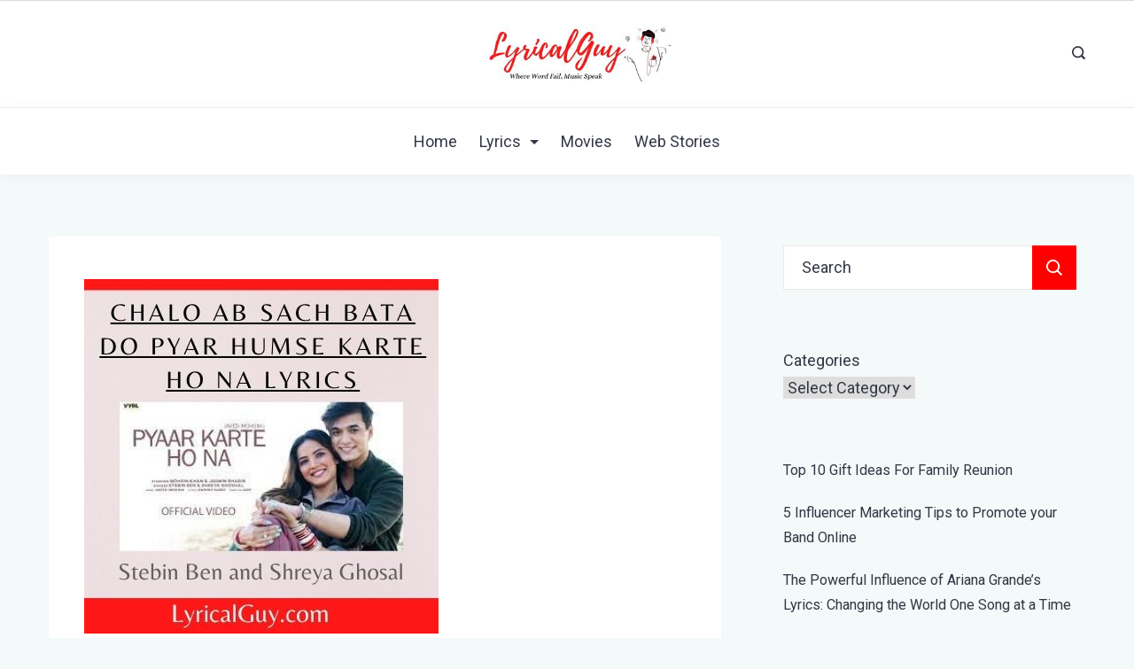

--- FILE ---
content_type: text/html; charset=UTF-8
request_url: https://lyricalguy.com/chalo-ab-sach-bata-do-pyar-humse-karte-ho-na-lyrics/
body_size: 33714
content:
<!DOCTYPE html>
<html lang="en-US" prefix="og: http://ogp.me/ns# article: http://ogp.me/ns/article#">
	
<head itemscope="" itemtype="http://schema.org/WebSite" >
        <meta charset="UTF-8">
<meta name="viewport" content="width=device-width, initial-scale=1">
<link rel="profile" href="https://gmpg.org/xfn/11">
	
<!-- Search Engine Optimization by Rank Math - https://rankmath.com/ -->
<title>Chalo Ab Sach Bata Do Pyar Humse Karte Ho Na Lyrics</title>
<meta name="description" content="Chalo Ab Sach Bata Do Pyar Humse Karte Ho Na Lyrics is a popular song of 2021 written by Danish Sabri and sung by Stebin Ben &amp; Shreya Ghoshal. The"/>
<meta name="robots" content="follow, index, max-snippet:-1, max-video-preview:-1, max-image-preview:large"/>
<link rel="canonical" href="https://lyricalguy.com/chalo-ab-sach-bata-do-pyar-humse-karte-ho-na-lyrics/" />
<meta property="og:locale" content="en_US" />
<meta property="og:type" content="article" />
<meta property="og:title" content="Chalo Ab Sach Bata Do Pyar Humse Karte Ho Na Lyrics" />
<meta property="og:description" content="Chalo Ab Sach Bata Do Pyar Humse Karte Ho Na Lyrics is a popular song of 2021 written by Danish Sabri and sung by Stebin Ben &amp; Shreya Ghoshal. The" />
<meta property="og:url" content="https://lyricalguy.com/chalo-ab-sach-bata-do-pyar-humse-karte-ho-na-lyrics/" />
<meta property="og:site_name" content="LyricalGuy" />
<meta property="article:section" content="Hindi" />
<meta property="og:updated_time" content="2022-04-03T15:52:23+05:30" />
<meta property="og:image" content="https://lyricalguy.com/wp-content/uploads/2021/12/Chalo-Ab-Sach-Bata-Do-Pyar-Humse-Karte-Ho-Na-Lyrics.jpg" />
<meta property="og:image:secure_url" content="https://lyricalguy.com/wp-content/uploads/2021/12/Chalo-Ab-Sach-Bata-Do-Pyar-Humse-Karte-Ho-Na-Lyrics.jpg" />
<meta property="og:image:width" content="400" />
<meta property="og:image:height" content="400" />
<meta property="og:image:alt" content="Chalo Ab Sach Bata Do Pyar Humse Karte Ho Na Lyrics" />
<meta property="og:image:type" content="image/jpeg" />
<meta property="article:published_time" content="2022-01-01T15:15:00+05:30" />
<meta property="article:modified_time" content="2022-04-03T15:52:23+05:30" />
<meta name="twitter:card" content="summary_large_image" />
<meta name="twitter:title" content="Chalo Ab Sach Bata Do Pyar Humse Karte Ho Na Lyrics" />
<meta name="twitter:description" content="Chalo Ab Sach Bata Do Pyar Humse Karte Ho Na Lyrics is a popular song of 2021 written by Danish Sabri and sung by Stebin Ben &amp; Shreya Ghoshal. The" />
<meta name="twitter:image" content="https://lyricalguy.com/wp-content/uploads/2021/12/Chalo-Ab-Sach-Bata-Do-Pyar-Humse-Karte-Ho-Na-Lyrics.jpg" />
<meta name="twitter:label1" content="Written by" />
<meta name="twitter:data1" content="Lyrical Guy" />
<meta name="twitter:label2" content="Time to read" />
<meta name="twitter:data2" content="5 minutes" />
<script type="application/ld+json" class="rank-math-schema">{"@context":"https://schema.org","@graph":[{"@type":["Organization","Person"],"@id":"https://lyricalguy.com/#person","name":"Aniket","url":"https://lyricalguy.com","logo":{"@type":"ImageObject","@id":"https://lyricalguy.com/#logo","url":"https://lyricalguy.com/wp-content/uploads/2021/12/Add-a-heading.jpg","contentUrl":"https://lyricalguy.com/wp-content/uploads/2021/12/Add-a-heading.jpg","caption":"Aniket","inLanguage":"en-US","width":"400","height":"100"},"image":{"@id":"https://lyricalguy.com/#logo"}},{"@type":"WebSite","@id":"https://lyricalguy.com/#website","url":"https://lyricalguy.com","name":"Aniket","publisher":{"@id":"https://lyricalguy.com/#person"},"inLanguage":"en-US"},{"@type":"ImageObject","@id":"https://lyricalguy.com/wp-content/uploads/2021/12/Chalo-Ab-Sach-Bata-Do-Pyar-Humse-Karte-Ho-Na-Lyrics.jpg","url":"https://lyricalguy.com/wp-content/uploads/2021/12/Chalo-Ab-Sach-Bata-Do-Pyar-Humse-Karte-Ho-Na-Lyrics.jpg","width":"400","height":"400","caption":"Chalo Ab Sach Bata Do Pyar Humse Karte Ho Na Lyrics","inLanguage":"en-US"},{"@type":["WebPage","FAQPage"],"@id":"https://lyricalguy.com/chalo-ab-sach-bata-do-pyar-humse-karte-ho-na-lyrics/#webpage","url":"https://lyricalguy.com/chalo-ab-sach-bata-do-pyar-humse-karte-ho-na-lyrics/","name":"Chalo Ab Sach Bata Do Pyar Humse Karte Ho Na Lyrics","datePublished":"2022-01-01T15:15:00+05:30","dateModified":"2022-04-03T15:52:23+05:30","isPartOf":{"@id":"https://lyricalguy.com/#website"},"primaryImageOfPage":{"@id":"https://lyricalguy.com/wp-content/uploads/2021/12/Chalo-Ab-Sach-Bata-Do-Pyar-Humse-Karte-Ho-Na-Lyrics.jpg"},"inLanguage":"en-US","mainEntity":[{"@type":"Question","url":"https://lyricalguy.com/chalo-ab-sach-bata-do-pyar-humse-karte-ho-na-lyrics/#faq-question-1640882091320","name":"Who is the singer of the song Pyaar krte ho na?","acceptedAnswer":{"@type":"Answer","text":"Stebin Ben and Shreya Ghosal is the singer of the song Pyaar Krte Ho na."}},{"@type":"Question","url":"https://lyricalguy.com/chalo-ab-sach-bata-do-pyar-humse-karte-ho-na-lyrics/#faq-question-1640882148529","name":"Who features the song Pyaar Karte Ho Na?","acceptedAnswer":{"@type":"Answer","text":"Mohsin Khan and Jasmin Bhasin features this song."}},{"@type":"Question","url":"https://lyricalguy.com/chalo-ab-sach-bata-do-pyar-humse-karte-ho-na-lyrics/#faq-question-1640882211537","name":"Who have the rights of the song Pyaar Karte Ho na ?","acceptedAnswer":{"@type":"Answer","text":" Universal Music India Pvt. Ltd. have the rights of this sng."}},{"@type":"Question","url":"https://lyricalguy.com/chalo-ab-sach-bata-do-pyar-humse-karte-ho-na-lyrics/#faq-question-1645780134954","name":"Who wrote the lyrics of Pyaar Karte Ho Na?","acceptedAnswer":{"@type":"Answer","text":"Danish Sabri wrote the lyrics of Pyaar Karte Ho Na Song."}},{"@type":"Question","url":"https://lyricalguy.com/chalo-ab-sach-bata-do-pyar-humse-karte-ho-na-lyrics/#faq-question-1645780253954","name":"Who produced the song Pyaar Karte Ho Na?","acceptedAnswer":{"@type":"Answer","text":"Shoot House Studio produced the song Pyaar karte ho na."}}]},{"@type":"Person","@id":"https://lyricalguy.com/author/lyricalguy/","name":"Lyrical Guy","url":"https://lyricalguy.com/author/lyricalguy/","image":{"@type":"ImageObject","@id":"https://secure.gravatar.com/avatar/d2e89359d626bf2693cfe512c24169b1bdfd0cee0f11d832454939b0948a6a57?s=96&amp;d=mm&amp;r=g","url":"https://secure.gravatar.com/avatar/d2e89359d626bf2693cfe512c24169b1bdfd0cee0f11d832454939b0948a6a57?s=96&amp;d=mm&amp;r=g","caption":"Lyrical Guy","inLanguage":"en-US"}},{"@type":"BlogPosting","headline":"Chalo Ab Sach Bata Do Pyar Humse Karte Ho Na Lyrics","keywords":"Chalo Ab Sach Bata Do Pyar Humse Karte Ho Na Lyrics","datePublished":"2022-01-01T15:15:00+05:30","dateModified":"2022-04-03T15:52:23+05:30","articleSection":"Hindi","author":{"@id":"https://lyricalguy.com/author/lyricalguy/","name":"Lyrical Guy"},"publisher":{"@id":"https://lyricalguy.com/#person"},"description":"Chalo Ab Sach Bata Do Pyar Humse Karte Ho Na Lyrics is a popular song of 2021 written by Danish Sabri and sung by Stebin Ben &amp; Shreya Ghoshal. The","name":"Chalo Ab Sach Bata Do Pyar Humse Karte Ho Na Lyrics","@id":"https://lyricalguy.com/chalo-ab-sach-bata-do-pyar-humse-karte-ho-na-lyrics/#richSnippet","isPartOf":{"@id":"https://lyricalguy.com/chalo-ab-sach-bata-do-pyar-humse-karte-ho-na-lyrics/#webpage"},"image":{"@id":"https://lyricalguy.com/wp-content/uploads/2021/12/Chalo-Ab-Sach-Bata-Do-Pyar-Humse-Karte-Ho-Na-Lyrics.jpg"},"inLanguage":"en-US","mainEntityOfPage":{"@id":"https://lyricalguy.com/chalo-ab-sach-bata-do-pyar-humse-karte-ho-na-lyrics/#webpage"}}]}</script>
<!-- /Rank Math WordPress SEO plugin -->

<link rel='dns-prefetch' href='//fonts.googleapis.com' />
<link rel="alternate" type="application/rss+xml" title="LyricalGuy &raquo; Feed" href="https://lyricalguy.com/feed/" />
<link rel="alternate" type="application/rss+xml" title="LyricalGuy &raquo; Comments Feed" href="https://lyricalguy.com/comments/feed/" />
<link rel="alternate" type="application/rss+xml" title="LyricalGuy &raquo; Chalo Ab Sach Bata Do Pyar Humse Karte Ho Na Lyrics Comments Feed" href="https://lyricalguy.com/chalo-ab-sach-bata-do-pyar-humse-karte-ho-na-lyrics/feed/" />
<link rel="alternate" title="oEmbed (JSON)" type="application/json+oembed" href="https://lyricalguy.com/wp-json/oembed/1.0/embed?url=https%3A%2F%2Flyricalguy.com%2Fchalo-ab-sach-bata-do-pyar-humse-karte-ho-na-lyrics%2F" />
<link rel="alternate" title="oEmbed (XML)" type="text/xml+oembed" href="https://lyricalguy.com/wp-json/oembed/1.0/embed?url=https%3A%2F%2Flyricalguy.com%2Fchalo-ab-sach-bata-do-pyar-humse-karte-ho-na-lyrics%2F&#038;format=xml" />
<link rel="alternate" type="application/rss+xml" title="LyricalGuy &raquo; Stories Feed" href="https://lyricalguy.com/web-stories/feed/"><style id="ct-main-styles-inline-css">[data-header*="type-1"] .site-header [data-id="logo"] .site-logo-container {--LogoMaxWidth:257px;}[data-header*="type-1"] .site-header [data-id="logo"] .site-title {--fontWeight:700;--textTransform:none;--textDecoration:none;--fontSize:27px;--letterSpacing:0em;--linkInitialColor:var(--paletteColor2);--linkHoverColor:var(--paletteColor3);}[data-header*="type-1"] .site-header [data-sticky*="yes"] [data-id="logo"] .site-title {--linkInitialColor:var(--paletteColor2);--linkHoverColor:var(--paletteColor3);}[data-header*="type-1"] .site-header [data-id="logo"] {--margin:0 !important;}[data-header*="type-1"] .site-header [data-id="menu"] {--menu-items-spacing:25px;--menu-indicator-active-color:var(--paletteColor3);--activeIndicatorbackgroundColor:var(--paletteColor7);--margin:0 25px !important;}[data-header*="type-1"] .site-header [data-id="menu"] > ul > li > a {--menu-item-height:100%;--fontFamily:'Roboto', Sans-Serif;--fontWeight:400;--textTransform:normal;--fontSize:18px;--lineHeight:2.25;--linkInitialColor:var(--paletteColor1);--linkHoverColor:var(--paletteColor3);--colorHoverType3:var(--paletteColor5);}[data-header*="type-1"] .site-header [data-id="menu"] .sub-menu {--dropdown-top-offset:0px;--dropdown-width:250px;--dropdown-items-spacing:15px;--fontWeight:400;--fontSize:16px;--linkInitialColor:var(--paletteColor1);--linkHoverColor:var(--paletteColor3);--dropdown-divider:1px dashed var(--paletteColor6);--background-color:var(--paletteColor5);--background-hover-color:var(--paletteColor7);--box-shadow:0px 10px 20px rgba(41, 51, 61, 0.1);--border-radius:0px 0px 2px 2px;}[data-header*="type-1"] .site-header [data-row="middle"] {--height:75px;--background-image:none;--background-color:var(--paletteColor5);--borderTop:1px solid #ececec;--borderBottom:none;--box-shadow:0px 2px 15px rgba(0, 0, 0, 0.04);}[data-header*="type-1"] .site-header [data-row="middle"] > div {--borderTop:none;--borderBottom:none;}[data-header*="type-1"] .site-header [data-sticky*="yes"] [data-row="middle"] {--background-image:none;--background-color:var(--paletteColor5);--borderTop:none;--borderBottom:1px solid rgba(1, 13, 0, 0.08);--box-shadow:none;}[data-header*="type-1"] .site-header [data-sticky] [data-row="middle"] {--stickyShrink:70;}[data-header*="type-1"] .site-header [data-sticky*="yes"] [data-row="middle"] > div {--borderTop:none;--borderBottom:none;}[data-header*="type-1"] [data-id="mobile-menu"] {--fontWeight:400;--fontSize:30px;--linkInitialColor:var(--paletteColor2);--linkHoverColor:var(--paletteColor3);--mobile_menu_child_size:15px;--padding:5px 0;}[data-header*="type-1"] #offcanvas > section {--background-image:none;--background-color:var(--paletteColor5);}[data-header*="type-1"] #offcanvas {--background-image:none;--background-color:rgba(255,255,255,0);--side-panel-width:500px;--vertical-alignment:flex-start;--horizontal-alignment:flex-start;}[data-header*="type-1"] [data-behaviour*="side"] {--box-shadow:0px 0px 70px rgba(0, 0, 0, 0.35);}[data-header*="type-1"] #offcanvas .close-button {--closeButtonColor:var(--paletteColor3);--closeButtonHoverColor:var(--paletteColor2);--closeButtonBackground:transparent;}[data-header*="type-1"] [data-id="search"] {--icon-size:15px;--icon-color:var(--paletteColor1);--icon-hover-color:var(--paletteColor3);}[data-header*="type-1"] [data-sticky*="yes"] [data-id="search"] {--icon-color:var(--paletteColor1);--icon-hover-color:var(--paletteColor3);}[data-header*="type-1"] .search-toggle-form .search-field {--searchHeaderFontColor:var(--paletteColor1);}[data-header*="type-1"] .search-toggle-form .btn-form-close {--closeIconColor:var(--paletteColor5);--closeIconHoverColor:var(--paletteColor4);--closeButtonBackground:#f5585000;--closeButtonHoverBackground:#f5585000;}[data-header*="type-1"] .search-toggle-form {--background-image:none;--background-color:rgba(9, 66, 79, 0.88);}[data-header*="type-1"] [data-id="socials"].cb__header-socials {--icon-size:19px;--spacing:15px;}[data-header*="type-1"] [data-id="socials"].cb__header-socials [data-color="custom"] {--icon-color:var(--paletteColor1);--icon-hover-color:var(--paletteColor3);--background-color:var(--paletteColor7);--background-hover-color:var(--paletteColor6);}[data-header*="type-1"] [data-id="socials"].cb__header-socials .cb__label {--visibility:none;}[data-header*="type-1"] .site-header [data-row="top"] {--height:120px;--background-image:none;--background-color:var(--paletteColor5);--borderTop:none;--borderBottom:none;--box-shadow:0px 2px 24px rgba(0, 0, 0, 0.04);}[data-header*="type-1"] .site-header [data-row="top"] > div {--borderTop:none;--borderBottom:none;}[data-header*="type-1"] .site-header [data-sticky*="yes"] [data-row="top"] {--background-image:none;--background-color:#f9f9f9;--borderTop:none;--borderBottom:none;--box-shadow:none;}[data-header*="type-1"] .site-header [data-sticky*="yes"] [data-row="top"] > div {--borderTop:none;--borderBottom:none;}[data-header*="type-1"] [data-id="trigger"] {--linkInitialColor:var(--paletteColor3);--linkHoverColor:var(--paletteColor2);--secondColor:var(--paletteColor6);--secondColorHover:var(--paletteColor6);--fontWeight:400;--fontSize:18px;}[data-header*="type-1"] [data-sticky*="yes"] [data-id="trigger"] {--linkInitialColor:var(--paletteColor3);--linkHoverColor:var(--paletteColor2);}[data-header*="type-1"] {--headerStickyHeight:52px;}[data-footer*="type-1"] footer.cb__footer [data-row="bottom"] > div {--container-spacing:30px;--items-gap:60px;--vertical-alignment:center;--border-top:1px solid rgba(255, 255, 255, 0.13);--grid-template-colummns:initial;}[data-footer*="type-1"] footer.cb__footer [data-row="bottom"] .widget-title {--textTransform:uppercase;--fontSize:16px;--lineHeight:1.75;--letterSpacing:0.4px;--headingColor:var(--paletteColor5);}[data-footer*="type-1"] footer.cb__footer [data-row="bottom"] .widget > *:not(.widget-title) {--color:var(--paletteColor5);--headingColor:var(--paletteColor5);}[data-footer*="type-1"] footer.cb__footer [data-row="bottom"] .widget {--linkInitialColor:var(--paletteColor5);--linkHoverColor:var(--paletteColor5);}[data-footer*="type-1"] footer.cb__footer [data-row="bottom"] [data-divider="columns"] {--border:none;}[data-footer*="type-1"] footer.cb__footer [data-row="bottom"] {--border-top:none;--background-image:none;--background-color:#000000;}[data-footer*="type-1"] [data-id="copyright"] {--fontWeight:400;--fontSize:14px;--lineHeight:1.75;--letterSpacing:0.6px;--color:var(--paletteColor5);--linkInitialColor:var(--paletteColor5);--linkHoverColor:var(--paletteColor3);}[data-footer*="type-1"] [data-column="copyright"] {--horizontal-alignment:center;--vertical-alignment:flex-start;}[data-footer*="type-1"] footer.cb__footer [data-id="menu"] {--menu-items-spacing:15px;}[data-footer*="type-1"] footer.cb__footer [data-column="menu"] {--horizontal-alignment:center;}[data-footer*="type-1"] footer.cb__footer [data-id="menu"] ul {--fontWeight:400;--textTransform:normal;--fontSize:14px;--lineHeight:1.3;--letterSpacing:0.3px;}[data-footer*="type-1"] footer.cb__footer [data-id="menu"] > ul > li > a {--linkInitialColor:var(--paletteColor5);--linkHoverColor:var(--paletteColor3);}[data-footer*="type-1"] footer.cb__footer [data-row="middle"] > div {--container-spacing:60px;--items-gap:80px;--vertical-alignment:flex-start;--grid-template-colummns:initial;}[data-footer*="type-1"] footer.cb__footer [data-row="middle"] .widget-title {--fontFamily:'Roboto', Sans-Serif;--fontWeight:500;--textTransform:capitalize;--fontSize:20px;--lineHeight:1.5;--letterSpacing:0em;--headingColor:var(--paletteColor5);}[data-footer*="type-1"] footer.cb__footer [data-row="middle"] .widget > *:not(.widget-title) {--color:var(--paletteColor5);--headingColor:var(--paletteColor5);}[data-footer*="type-1"] footer.cb__footer [data-row="middle"] .widget {--linkInitialColor:var(--paletteColor5);--linkHoverColor:var(--paletteColor3);}[data-footer*="type-1"] footer.cb__footer [data-row="middle"] [data-divider="columns"] {--border:none;}[data-footer*="type-1"] footer.cb__footer [data-row="middle"] {--background-image:none;--background-color:rgba(0, 0, 0, 0.77);}:root {--fontFamily:'Roboto', Sans-Serif;--fontWeight:400;--fontSize:18px;--lineHeight:1.75;--letterSpacing:0;--btnFontWeight:400;--btnFontSize:18px;--btnLineHeight:1;--blogCategoryDividerInitialColorFirst:var(--paletteColor3);--blogCategoryDividerHoverColorFirst:var(--paletteColor4);--blogHeadingFontSize:28px;--blogDividerMarginFirst:0 0 20px 0;--formBorderInitialColor:#e0e5eb;--formBorderFocusColor:var(--paletteColor1);--formBorderSize:1px;--radioCheckboxInitialColor:#d5d8de;--radioCheckboxAccentColor:var(--paletteColor1);--primaryColor:var(--paletteColor1);--baseColor:var(--paletteColor7);--genheadingColor:var(--paletteColor2);--genLinkColor:var(--paletteColor3);--genLinkHoverColor:var(--paletteColor4);--textSelectionColor:var(--paletteColor5);--textSelectionHoverColor:var(--paletteColor3);--genborderColor:var(--paletteColor6);--btnTextColor:var(--paletteColor5);--btnTextHoverColor:var(--paletteColor3);--btnBgColor:var(--paletteColor3);--btnBgHoverColor:var(--paletteColor5);--btnBorderColor:var(--paletteColor3);--btnBorderHoverColor:var(--paletteColor3);--paletteColor1:#343746;--paletteColor2:#0e132b;--paletteColor3:#ff0000;--paletteColor4:#09424f;--paletteColor5:#ffffff;--paletteColor6:#e7e7e7;--paletteColor7:#eff8f6;--paletteColor8:#f4faf9;--color:var(--paletteColor2);--linkInitialColor:var(--paletteColor1);--linkHoverColor:var(--paletteColor2);--selectionTextColor:var(--paletteColor5);--selectionBackgroundColor:var(--paletteColor1);--border-color:rgba(224, 229, 235, 0.9);--headingColor:var(--paletteColor4);--contentSpacing:1.5em;--bottonRoundness:3px;--buttonPadding:16px 35px;--buttonMinHeight:45px;--buttonBorderRadius:3px;--buttonTextInitialColor:var(--paletteColor5);--buttonTextHoverColor:var(--paletteColor5);--buttonInitialColor:var(--paletteColor3);--buttonHoverColor:var(--paletteColor2);--container-max-width:1290px;--content-vertical-spacing:60px;--narrow-container-max-width:750px;--wide-offset:130px;--sidebarWidth:27%;--sidebarWidthNoUnit:27;--sidebarGap:4%;--sidebarOffset:50px;--contentSidebarWidth:30%;--sidebarWidgetSpacing:64px;--widgetsContentAreaSpacing:10px;--breadcrumbsColor:rgba(41,41,41,0.30);--breadcrumbsCurrentColor:var(--paletteColor1);--breadcrumbsSeparatorColor:rgba(41,41,41,0.30);--linkHighlightColor:var(--paletteColor3);--linkHighlightHoverColor:var(--paletteColor1);--linkHighlightBackgroundColor:var(--paletteColor6);--linkHighlightBackgroundHoverColor:var(--paletteColor3);--authorFontColor:var(--paletteColor2);--searchFontColor:var(--paletteColor2);--archiveFontColor:var(--paletteColor1);--blogFontColor:var(--paletteColor2);--titleColor:var(--paletteColor1);--singleCategoryDividerInitialColorFirst:var(--paletteColor3);--singleCategoryDividerHoverColorFirst:rgba(50, 166, 144, 0.75);--relatedPostCategoryDividerInitialColor:var(--paletteColor1);--relatedPostCategoryDividerHoverColor:var(--paletteColor3);--captionOverlayColor:var(--paletteColor1);--captionColor:var(--paletteColor8);--containerWidth:1200px;--containerContentMaxWidth:728px;--containerVerticalMargin:70px;}h1, .block-editor-page .editor-styles-wrapper h1, .block-editor-page .editor-post-title__block .editor-post-title__input {--fontFamily:'Fraunces', Sans-Serif;--fontWeight:600;--fontSize:40px;--lineHeight:1.5;}h2 {--fontFamily:'Fraunces', Sans-Serif;--fontWeight:600;--fontSize:40px;--lineHeight:1.375;}h3 {--fontFamily:'Fraunces', Sans-Serif;--fontWeight:600;--fontSize:35px;--lineHeight:1.289785;--letterSpacing:-0.01em;}h4 {--fontFamily:'Fraunces', Sans-Serif;--fontWeight:600;--fontSize:25px;--lineHeight:1.6;--letterSpacing:-0.03em;}h5 {--fontFamily:'Fraunces', Sans-Serif;--fontWeight:600;--fontSize:20px;--lineHeight:1.5;}h6 {--fontWeight:700;--fontSize:18px;--lineHeight:1.5;}.wp-block-quote.is-style-large p, .wp-block-pullquote p, .rt-quote-widget blockquote {--fontFamily:'Georgia', Sans-Serif;--fontWeight:600;--fontSize:25px;}code, kbd, samp, pre {--fontFamily:'monospace', Sans-Serif;--fontWeight:400;--fontSize:16px;}.rt-sidebar .widget-title {--fontSize:18px;}.entry-summary > .product_title {--fontSize:30px;}.entry-summary .price {--fontWeight:700;--fontSize:20px;}.rishi-breadcrumb-main-wrap .rishi-breadcrumbs {--fontFamily:-apple-system, BlinkMacSystemFont, 'Segoe UI', Roboto, Helvetica, Arial, sans-serif, 'Apple Color Emoji', 'Segoe UI Emoji', 'Segoe UI Symbol';--fontWeight:500;--fontSize:14px;}.woocommerce-store-notice.demo_store {--fontWeight:400;--fontSize:18px;}.rt-featured-image .rt-caption-wrap {--fontWeight:400;--fontSize:14px;--lineHeight:1.5;--captionPadding:10px;}body {--background-image:none;--background-color:var(--paletteColor8);}.entry-header .page-title {--fontSize:32px;}.entry-header .entry-meta {--fontWeight:600;--textTransform:uppercase;--fontSize:12px;--lineHeight:1.5;}.entry-header .rt-breadcrumbs {--fontWeight:600;--textTransform:uppercase;--fontSize:12px;}.hero-section[data-type="type-1"] {--margin-bottom:50px;}.page .main-content-wrapper .entry-header {--margin-bottom:50px;}.cb__pagination {--spacing:80px;}.cb__pagination[data-divider] {--border:none;}[data-pagination="simple"] {--colorActive:#ffffff;}[data-prefix="web-story_archive"] .cb__pagination {--spacing:80px;}[data-prefix="web-story_archive"] .cb__pagination[data-divider] {--border:none;}[data-prefix="web-story_archive"] [data-pagination="simple"] {--colorActive:#ffffff;}[data-prefix="blog"] .entry-card .entry-title {--fontSize:20px;--lineHeight:1.3;}[data-prefix="blog"] .entry-excerpt {--fontSize:16px;}[data-prefix="blog"] .entry-card .entry-meta {--fontWeight:600;--textTransform:uppercase;--fontSize:12px;}[data-prefix="blog"] [data-cards="boxed"] .entry-card {--cardBackground:#ffffff;--border:none;--cardSpacing:35px;--box-shadow:0px 12px 18px -6px rgba(34, 56, 101, 0.04);}[data-prefix="blog"] .entry-card {--entry-divider:1px solid rgba(224, 229, 235, 0.8);}[data-prefix="blog"] [data-cards="simple"] .entry-card {--border:1px dashed rgba(224, 229, 235, 0.8);}[data-prefix="categories"] .entry-card .entry-title {--fontSize:20px;--lineHeight:1.3;}[data-prefix="categories"] .entry-excerpt {--fontSize:16px;}[data-prefix="categories"] .entry-card .entry-meta {--fontWeight:600;--textTransform:uppercase;--fontSize:12px;}[data-prefix="categories"] [data-cards="boxed"] .entry-card {--cardBackground:#ffffff;--border:none;--cardSpacing:35px;--box-shadow:0px 12px 18px -6px rgba(34, 56, 101, 0.04);}[data-prefix="categories"] .entry-card {--entry-divider:1px solid rgba(224, 229, 235, 0.8);}[data-prefix="categories"] [data-cards="simple"] .entry-card {--border:1px dashed rgba(224, 229, 235, 0.8);}[data-prefix="author"] .entry-card .entry-title {--fontSize:20px;--lineHeight:1.3;}[data-prefix="author"] .entry-excerpt {--fontSize:16px;}[data-prefix="author"] .entry-card .entry-meta {--fontWeight:600;--textTransform:uppercase;--fontSize:12px;}[data-prefix="author"] [data-cards="boxed"] .entry-card {--cardBackground:#ffffff;--border:none;--cardSpacing:35px;--box-shadow:0px 12px 18px -6px rgba(34, 56, 101, 0.04);}[data-prefix="author"] .entry-card {--entry-divider:1px solid rgba(224, 229, 235, 0.8);}[data-prefix="author"] [data-cards="simple"] .entry-card {--border:1px dashed rgba(224, 229, 235, 0.8);}[data-prefix="search"] .entry-card .entry-title {--fontSize:20px;--lineHeight:1.3;}[data-prefix="search"] .entry-excerpt {--fontSize:16px;}[data-prefix="search"] .entry-card .entry-meta {--fontWeight:600;--textTransform:uppercase;--fontSize:12px;}[data-prefix="search"] [data-cards="boxed"] .entry-card {--cardBackground:#ffffff;--border:none;--cardSpacing:35px;--box-shadow:0px 12px 18px -6px rgba(34, 56, 101, 0.04);}[data-prefix="search"] .entry-card {--entry-divider:1px solid rgba(224, 229, 235, 0.8);}[data-prefix="search"] [data-cards="simple"] .entry-card {--border:1px dashed rgba(224, 229, 235, 0.8);}[data-prefix="web-story_archive"] .entry-card .entry-title {--fontSize:20px;--lineHeight:1.3;}[data-prefix="web-story_archive"] .entry-excerpt {--fontSize:16px;}[data-prefix="web-story_archive"] .entry-card .entry-meta {--fontWeight:600;--textTransform:uppercase;--fontSize:12px;}[data-prefix="web-story_archive"] [data-cards="boxed"] .entry-card {--cardBackground:#ffffff;--border:none;--cardSpacing:35px;--box-shadow:0px 12px 18px -6px rgba(34, 56, 101, 0.04);}[data-prefix="web-story_archive"] .entry-card {--entry-divider:1px solid rgba(224, 229, 235, 0.8);}[data-prefix="web-story_archive"] [data-cards="simple"] .entry-card {--border:1px dashed rgba(224, 229, 235, 0.8);}form textarea {--formInputHeight:170px;}#secondary {--widgetsHeadingColor:var(--sidebarWidgetsTitleColor);--widgetsFontSize:24px;}.widget-area > * {--widgetsLinkColor:var(--primaryColor);}.widget-area {--widgetsLinkHoverColor:var(--paletteColor3);--sidebarBackgroundColor:var(--paletteColor5);--border:none;--border:1px solid var(--paletteColor6);--sidebar-widgets-spacing:60px;--sidebarInnerSpacing:35px;--box-shadow:0px 12px 18px -6px rgba(34, 56, 101, 0.04);}.widget > *:not(.widget-title) {--headingColor:var(--paletteColor2);}.rishi-breadcrumb-main-wrap {--alignment:left;--padding:0px 0px 10px 0px;}.page .entry-header {--alignment:left;--margin-bottom:50px;}.box-layout.page .main-content-wrapper, .content-box-layout.page .main-content-wrapper {--background-image:none;--background-color:var(--paletteColor5);--padding:40px;--box-radius:3px;}.box-layout.single .main-content-wrapper, .content-box-layout.single .main-content-wrapper {--background-image:none;--background-color:var(--paletteColor5);--padding:40px;--box-radius:3px;}.archive.author .site-content .archive-title-wrapper {--width:142px;--margin:60px;--alignment:left;--authorMargin:30px;--background-image:none;--background-color:var(--paletteColor7);}.search .site-content .archive-title-wrapper {--alignment:left;--margin:60px;--searchMargin:20px;--background-image:none;--background-color:var(--paletteColor7);}.archive .site-content .archive-title-wrapper {--margin:60px;--alignment:left;--archiveMargin:30px;--background-image:none;--background-color:var(--paletteColor7);}.blog .site-content .archive-title-wrapper {--background-image:none;--background-color:var(--paletteColor7);--alignment:left;--margin:20px;}.cb__share-box {--icon-size:15px;--iconSpacing:0px 10px 10px 0px;--alignment:left;--fontWeight:500;--fontSize:14px;--lineHeight:1.2;}.cb__share-box[data-location="top"] {--margin:10px;}.cb__share-box[data-location="bottom"] {--margin:10px;}.cb__share-box[data-sticky="yes"] {--topOffset:150px;--sideOffset:15px;}[data-prefix="single_blog_post"] .post-navigation {--margin:80px;--linkInitialColor:var(--color);}[data-prefix="single_blog_post"] .rt-related-posts-container {--padding:70px;--background-image:none;--background-color:#eff1f5;--visibility:block;}[data-prefix="single_blog_post"] .rt-related-posts {--visibility:grid;}[data-prefix="single_blog_post"] .related-entry-title {--linkInitialColor:var(--color);}[data-prefix="web-story_single"] .post-navigation {--margin:80px;--linkInitialColor:var(--color);}[data-prefix="web-story_single"] .rt-related-posts-container {--padding:70px;--background-image:none;--background-color:#eff1f5;--visibility:block;}[data-prefix="web-story_single"] .rt-related-posts {--visibility:grid;}[data-prefix="web-story_single"] .related-entry-title {--linkInitialColor:var(--color);}.to_top {--topButtonIconColorDefault:var(--paletteColor5);--topButtonIconColorHover:var(--paletteColor5);--topButtonShapeBackgroundDefault:var(--paletteColor2);--topButtonShapeBackgroundHover:var(--paletteColor2);--topButtonBorderDefaultColor:var(--paletteColor2);--topButtonBorderHoverColor:var(--paletteColor2);--topButtonSize:14px;--topButtonOffset:25px;--sideButtonOffset:25px;--top-button-border:1px;--top-button-border-radius:50px;--top_button_padding:10px;}.rishi-container[data-strech="full"] {--streched-padding:40px;}</style>
<style id="ct-main-styles-tablet-inline-css" media="(max-width: 999.98px)">[data-header*="type-1"] .site-header [data-id="logo"] .site-logo-container {--LogoMaxWidth:200px;}[data-header*="type-1"] [data-id="mobile-menu"] {--fontSize:20px;}[data-header*="type-1"] #offcanvas {--side-panel-width:65vw;}[data-footer*="type-1"] footer.cb__footer [data-row="bottom"] > div {--container-spacing:25px;--items-gap:15px;--grid-template-colummns:initial;}[data-footer*="type-1"] footer.cb__footer [data-row="middle"] > div {--items-gap:40px;--grid-template-colummns:initial;}h1, .block-editor-page .editor-styles-wrapper h1, .block-editor-page .editor-post-title__block .editor-post-title__input {--fontSize:30px;}.entry-header .page-title {--fontSize:30px;}.hero-section[data-type="type-1"] {--margin-bottom:30px;}.page .main-content-wrapper .entry-header {--margin-bottom:30px;}.cb__pagination {--spacing:60px;}[data-prefix="web-story_archive"] .cb__pagination {--spacing:60px;}:root {--sidebarWidgetSpacing:50px;--widgetsContentAreaSpacing:0px;--containerWidth:992px;--containerContentMaxWidth:500px;--containerVerticalMargin:60px;}#secondary {--widgetsFontSize:20px;}.widget-area {--sidebar-widgets-spacing:40px;}.page .entry-header {--margin-bottom:30px;}.archive.author .site-content .archive-title-wrapper {--width:100px;--margin:50px;}.search .site-content .archive-title-wrapper {--margin:50px;}.archive .site-content .archive-title-wrapper {--margin:50px;}[data-prefix="single_blog_post"] .post-navigation {--margin:60px;}[data-prefix="single_blog_post"] .rt-related-posts-container {--padding:50px;--visibility:none;}[data-prefix="single_blog_post"] .rt-related-posts {--visibility:none;}[data-prefix="web-story_single"] .post-navigation {--margin:60px;}[data-prefix="web-story_single"] .rt-related-posts-container {--padding:50px;--visibility:none;}[data-prefix="web-story_single"] .rt-related-posts {--visibility:none;}.rishi-container[data-strech="full"] {--streched-padding:30px;}</style>
<style id="ct-main-styles-mobile-inline-css" media="(max-width: 689.98px)">[data-header*="type-1"] .site-header [data-id="logo"] .site-logo-container {--LogoMaxWidth:153px;}[data-header*="type-1"] .site-header [data-sticky] [data-row="middle"] {--stickyShrink:90;}[data-header*="type-1"] [data-id="mobile-menu"] {--fontSize:17px;--margin:10px 0;}[data-header*="type-1"] #offcanvas {--side-panel-width:90vw;}[data-header*="type-1"] {--headerStickyHeight:67px;}[data-footer*="type-1"] footer.cb__footer [data-row="bottom"] > div {--container-spacing:20px;--grid-template-colummns:initial;}[data-footer*="type-1"] footer.cb__footer [data-column="menu"] {--vertical-alignment:center;}[data-footer*="type-1"] footer.cb__footer [data-row="middle"] > div {--container-spacing:40px;--vertical-alignment:center;--grid-template-colummns:initial;}h1, .block-editor-page .editor-styles-wrapper h1, .block-editor-page .editor-post-title__block .editor-post-title__input {--fontSize:20px;--lineHeight:1.75;}.entry-header .page-title {--fontSize:25px;}.cb__pagination {--spacing:50px;}[data-prefix="web-story_archive"] .cb__pagination {--spacing:50px;}[data-prefix="blog"] .entry-card .entry-title {--fontSize:18px;}[data-prefix="blog"] [data-cards="boxed"] .entry-card {--cardSpacing:25px;}[data-prefix="categories"] .entry-card .entry-title {--fontSize:18px;}[data-prefix="categories"] [data-cards="boxed"] .entry-card {--cardSpacing:25px;}[data-prefix="author"] .entry-card .entry-title {--fontSize:18px;}[data-prefix="author"] [data-cards="boxed"] .entry-card {--cardSpacing:25px;}[data-prefix="search"] .entry-card .entry-title {--fontSize:18px;}[data-prefix="search"] [data-cards="boxed"] .entry-card {--cardSpacing:25px;}[data-prefix="web-story_archive"] .entry-card .entry-title {--fontSize:18px;}[data-prefix="web-story_archive"] [data-cards="boxed"] .entry-card {--cardSpacing:25px;}:root {--content-vertical-spacing:50px;--sidebarWidgetSpacing:30px;--containerWidth:420px;--containerContentMaxWidth:400px;--containerVerticalMargin:50px;}#secondary {--widgetsFontSize:16px;}.archive.author .site-content .archive-title-wrapper {--width:80px;}[data-prefix="single_blog_post"] .post-navigation {--margin:40px;}[data-prefix="single_blog_post"] .rt-related-posts-container {--padding:30px;}[data-prefix="web-story_single"] .post-navigation {--margin:40px;}[data-prefix="web-story_single"] .rt-related-posts-container {--padding:30px;}.to_top {--topButtonOffset:58px;--sideButtonOffset:56px;}.rishi-container[data-strech="full"] {--streched-padding:15px;}</style>
<style id='wp-img-auto-sizes-contain-inline-css'>
img:is([sizes=auto i],[sizes^="auto," i]){contain-intrinsic-size:3000px 1500px}
/*# sourceURL=wp-img-auto-sizes-contain-inline-css */
</style>
<style id='wp-emoji-styles-inline-css'>

	img.wp-smiley, img.emoji {
		display: inline !important;
		border: none !important;
		box-shadow: none !important;
		height: 1em !important;
		width: 1em !important;
		margin: 0 0.07em !important;
		vertical-align: -0.1em !important;
		background: none !important;
		padding: 0 !important;
	}
/*# sourceURL=wp-emoji-styles-inline-css */
</style>
<style id='wp-block-library-inline-css'>
:root{--wp-block-synced-color:#7a00df;--wp-block-synced-color--rgb:122,0,223;--wp-bound-block-color:var(--wp-block-synced-color);--wp-editor-canvas-background:#ddd;--wp-admin-theme-color:#007cba;--wp-admin-theme-color--rgb:0,124,186;--wp-admin-theme-color-darker-10:#006ba1;--wp-admin-theme-color-darker-10--rgb:0,107,160.5;--wp-admin-theme-color-darker-20:#005a87;--wp-admin-theme-color-darker-20--rgb:0,90,135;--wp-admin-border-width-focus:2px}@media (min-resolution:192dpi){:root{--wp-admin-border-width-focus:1.5px}}.wp-element-button{cursor:pointer}:root .has-very-light-gray-background-color{background-color:#eee}:root .has-very-dark-gray-background-color{background-color:#313131}:root .has-very-light-gray-color{color:#eee}:root .has-very-dark-gray-color{color:#313131}:root .has-vivid-green-cyan-to-vivid-cyan-blue-gradient-background{background:linear-gradient(135deg,#00d084,#0693e3)}:root .has-purple-crush-gradient-background{background:linear-gradient(135deg,#34e2e4,#4721fb 50%,#ab1dfe)}:root .has-hazy-dawn-gradient-background{background:linear-gradient(135deg,#faaca8,#dad0ec)}:root .has-subdued-olive-gradient-background{background:linear-gradient(135deg,#fafae1,#67a671)}:root .has-atomic-cream-gradient-background{background:linear-gradient(135deg,#fdd79a,#004a59)}:root .has-nightshade-gradient-background{background:linear-gradient(135deg,#330968,#31cdcf)}:root .has-midnight-gradient-background{background:linear-gradient(135deg,#020381,#2874fc)}:root{--wp--preset--font-size--normal:16px;--wp--preset--font-size--huge:42px}.has-regular-font-size{font-size:1em}.has-larger-font-size{font-size:2.625em}.has-normal-font-size{font-size:var(--wp--preset--font-size--normal)}.has-huge-font-size{font-size:var(--wp--preset--font-size--huge)}.has-text-align-center{text-align:center}.has-text-align-left{text-align:left}.has-text-align-right{text-align:right}.has-fit-text{white-space:nowrap!important}#end-resizable-editor-section{display:none}.aligncenter{clear:both}.items-justified-left{justify-content:flex-start}.items-justified-center{justify-content:center}.items-justified-right{justify-content:flex-end}.items-justified-space-between{justify-content:space-between}.screen-reader-text{border:0;clip-path:inset(50%);height:1px;margin:-1px;overflow:hidden;padding:0;position:absolute;width:1px;word-wrap:normal!important}.screen-reader-text:focus{background-color:#ddd;clip-path:none;color:#444;display:block;font-size:1em;height:auto;left:5px;line-height:normal;padding:15px 23px 14px;text-decoration:none;top:5px;width:auto;z-index:100000}html :where(.has-border-color){border-style:solid}html :where([style*=border-top-color]){border-top-style:solid}html :where([style*=border-right-color]){border-right-style:solid}html :where([style*=border-bottom-color]){border-bottom-style:solid}html :where([style*=border-left-color]){border-left-style:solid}html :where([style*=border-width]){border-style:solid}html :where([style*=border-top-width]){border-top-style:solid}html :where([style*=border-right-width]){border-right-style:solid}html :where([style*=border-bottom-width]){border-bottom-style:solid}html :where([style*=border-left-width]){border-left-style:solid}html :where(img[class*=wp-image-]){height:auto;max-width:100%}:where(figure){margin:0 0 1em}html :where(.is-position-sticky){--wp-admin--admin-bar--position-offset:var(--wp-admin--admin-bar--height,0px)}@media screen and (max-width:600px){html :where(.is-position-sticky){--wp-admin--admin-bar--position-offset:0px}}

/*# sourceURL=wp-block-library-inline-css */
</style><style id='wp-block-categories-inline-css'>
.wp-block-categories{box-sizing:border-box}.wp-block-categories.alignleft{margin-right:2em}.wp-block-categories.alignright{margin-left:2em}.wp-block-categories.wp-block-categories-dropdown.aligncenter{text-align:center}.wp-block-categories .wp-block-categories__label{display:block;width:100%}
/*# sourceURL=https://lyricalguy.com/wp-includes/blocks/categories/style.min.css */
</style>
<style id='wp-block-heading-inline-css'>
h1:where(.wp-block-heading).has-background,h2:where(.wp-block-heading).has-background,h3:where(.wp-block-heading).has-background,h4:where(.wp-block-heading).has-background,h5:where(.wp-block-heading).has-background,h6:where(.wp-block-heading).has-background{padding:1.25em 2.375em}h1.has-text-align-left[style*=writing-mode]:where([style*=vertical-lr]),h1.has-text-align-right[style*=writing-mode]:where([style*=vertical-rl]),h2.has-text-align-left[style*=writing-mode]:where([style*=vertical-lr]),h2.has-text-align-right[style*=writing-mode]:where([style*=vertical-rl]),h3.has-text-align-left[style*=writing-mode]:where([style*=vertical-lr]),h3.has-text-align-right[style*=writing-mode]:where([style*=vertical-rl]),h4.has-text-align-left[style*=writing-mode]:where([style*=vertical-lr]),h4.has-text-align-right[style*=writing-mode]:where([style*=vertical-rl]),h5.has-text-align-left[style*=writing-mode]:where([style*=vertical-lr]),h5.has-text-align-right[style*=writing-mode]:where([style*=vertical-rl]),h6.has-text-align-left[style*=writing-mode]:where([style*=vertical-lr]),h6.has-text-align-right[style*=writing-mode]:where([style*=vertical-rl]){rotate:180deg}
/*# sourceURL=https://lyricalguy.com/wp-includes/blocks/heading/style.min.css */
</style>
<style id='wp-block-latest-posts-inline-css'>
.wp-block-latest-posts{box-sizing:border-box}.wp-block-latest-posts.alignleft{margin-right:2em}.wp-block-latest-posts.alignright{margin-left:2em}.wp-block-latest-posts.wp-block-latest-posts__list{list-style:none}.wp-block-latest-posts.wp-block-latest-posts__list li{clear:both;overflow-wrap:break-word}.wp-block-latest-posts.is-grid{display:flex;flex-wrap:wrap}.wp-block-latest-posts.is-grid li{margin:0 1.25em 1.25em 0;width:100%}@media (min-width:600px){.wp-block-latest-posts.columns-2 li{width:calc(50% - .625em)}.wp-block-latest-posts.columns-2 li:nth-child(2n){margin-right:0}.wp-block-latest-posts.columns-3 li{width:calc(33.33333% - .83333em)}.wp-block-latest-posts.columns-3 li:nth-child(3n){margin-right:0}.wp-block-latest-posts.columns-4 li{width:calc(25% - .9375em)}.wp-block-latest-posts.columns-4 li:nth-child(4n){margin-right:0}.wp-block-latest-posts.columns-5 li{width:calc(20% - 1em)}.wp-block-latest-posts.columns-5 li:nth-child(5n){margin-right:0}.wp-block-latest-posts.columns-6 li{width:calc(16.66667% - 1.04167em)}.wp-block-latest-posts.columns-6 li:nth-child(6n){margin-right:0}}:root :where(.wp-block-latest-posts.is-grid){padding:0}:root :where(.wp-block-latest-posts.wp-block-latest-posts__list){padding-left:0}.wp-block-latest-posts__post-author,.wp-block-latest-posts__post-date{display:block;font-size:.8125em}.wp-block-latest-posts__post-excerpt,.wp-block-latest-posts__post-full-content{margin-bottom:1em;margin-top:.5em}.wp-block-latest-posts__featured-image a{display:inline-block}.wp-block-latest-posts__featured-image img{height:auto;max-width:100%;width:auto}.wp-block-latest-posts__featured-image.alignleft{float:left;margin-right:1em}.wp-block-latest-posts__featured-image.alignright{float:right;margin-left:1em}.wp-block-latest-posts__featured-image.aligncenter{margin-bottom:1em;text-align:center}
/*# sourceURL=https://lyricalguy.com/wp-includes/blocks/latest-posts/style.min.css */
</style>
<style id='wp-block-list-inline-css'>
ol,ul{box-sizing:border-box}:root :where(.wp-block-list.has-background){padding:1.25em 2.375em}
/*# sourceURL=https://lyricalguy.com/wp-includes/blocks/list/style.min.css */
</style>
<style id='wp-block-columns-inline-css'>
.wp-block-columns{box-sizing:border-box;display:flex;flex-wrap:wrap!important}@media (min-width:782px){.wp-block-columns{flex-wrap:nowrap!important}}.wp-block-columns{align-items:normal!important}.wp-block-columns.are-vertically-aligned-top{align-items:flex-start}.wp-block-columns.are-vertically-aligned-center{align-items:center}.wp-block-columns.are-vertically-aligned-bottom{align-items:flex-end}@media (max-width:781px){.wp-block-columns:not(.is-not-stacked-on-mobile)>.wp-block-column{flex-basis:100%!important}}@media (min-width:782px){.wp-block-columns:not(.is-not-stacked-on-mobile)>.wp-block-column{flex-basis:0;flex-grow:1}.wp-block-columns:not(.is-not-stacked-on-mobile)>.wp-block-column[style*=flex-basis]{flex-grow:0}}.wp-block-columns.is-not-stacked-on-mobile{flex-wrap:nowrap!important}.wp-block-columns.is-not-stacked-on-mobile>.wp-block-column{flex-basis:0;flex-grow:1}.wp-block-columns.is-not-stacked-on-mobile>.wp-block-column[style*=flex-basis]{flex-grow:0}:where(.wp-block-columns){margin-bottom:1.75em}:where(.wp-block-columns.has-background){padding:1.25em 2.375em}.wp-block-column{flex-grow:1;min-width:0;overflow-wrap:break-word;word-break:break-word}.wp-block-column.is-vertically-aligned-top{align-self:flex-start}.wp-block-column.is-vertically-aligned-center{align-self:center}.wp-block-column.is-vertically-aligned-bottom{align-self:flex-end}.wp-block-column.is-vertically-aligned-stretch{align-self:stretch}.wp-block-column.is-vertically-aligned-bottom,.wp-block-column.is-vertically-aligned-center,.wp-block-column.is-vertically-aligned-top{width:100%}
/*# sourceURL=https://lyricalguy.com/wp-includes/blocks/columns/style.min.css */
</style>
<style id='wp-block-embed-inline-css'>
.wp-block-embed.alignleft,.wp-block-embed.alignright,.wp-block[data-align=left]>[data-type="core/embed"],.wp-block[data-align=right]>[data-type="core/embed"]{max-width:360px;width:100%}.wp-block-embed.alignleft .wp-block-embed__wrapper,.wp-block-embed.alignright .wp-block-embed__wrapper,.wp-block[data-align=left]>[data-type="core/embed"] .wp-block-embed__wrapper,.wp-block[data-align=right]>[data-type="core/embed"] .wp-block-embed__wrapper{min-width:280px}.wp-block-cover .wp-block-embed{min-height:240px;min-width:320px}.wp-block-embed{overflow-wrap:break-word}.wp-block-embed :where(figcaption){margin-bottom:1em;margin-top:.5em}.wp-block-embed iframe{max-width:100%}.wp-block-embed__wrapper{position:relative}.wp-embed-responsive .wp-has-aspect-ratio .wp-block-embed__wrapper:before{content:"";display:block;padding-top:50%}.wp-embed-responsive .wp-has-aspect-ratio iframe{bottom:0;height:100%;left:0;position:absolute;right:0;top:0;width:100%}.wp-embed-responsive .wp-embed-aspect-21-9 .wp-block-embed__wrapper:before{padding-top:42.85%}.wp-embed-responsive .wp-embed-aspect-18-9 .wp-block-embed__wrapper:before{padding-top:50%}.wp-embed-responsive .wp-embed-aspect-16-9 .wp-block-embed__wrapper:before{padding-top:56.25%}.wp-embed-responsive .wp-embed-aspect-4-3 .wp-block-embed__wrapper:before{padding-top:75%}.wp-embed-responsive .wp-embed-aspect-1-1 .wp-block-embed__wrapper:before{padding-top:100%}.wp-embed-responsive .wp-embed-aspect-9-16 .wp-block-embed__wrapper:before{padding-top:177.77%}.wp-embed-responsive .wp-embed-aspect-1-2 .wp-block-embed__wrapper:before{padding-top:200%}
/*# sourceURL=https://lyricalguy.com/wp-includes/blocks/embed/style.min.css */
</style>
<style id='wp-block-paragraph-inline-css'>
.is-small-text{font-size:.875em}.is-regular-text{font-size:1em}.is-large-text{font-size:2.25em}.is-larger-text{font-size:3em}.has-drop-cap:not(:focus):first-letter{float:left;font-size:8.4em;font-style:normal;font-weight:100;line-height:.68;margin:.05em .1em 0 0;text-transform:uppercase}body.rtl .has-drop-cap:not(:focus):first-letter{float:none;margin-left:.1em}p.has-drop-cap.has-background{overflow:hidden}:root :where(p.has-background){padding:1.25em 2.375em}:where(p.has-text-color:not(.has-link-color)) a{color:inherit}p.has-text-align-left[style*="writing-mode:vertical-lr"],p.has-text-align-right[style*="writing-mode:vertical-rl"]{rotate:180deg}
/*# sourceURL=https://lyricalguy.com/wp-includes/blocks/paragraph/style.min.css */
</style>
<style id='wp-block-spacer-inline-css'>
.wp-block-spacer{clear:both}
/*# sourceURL=https://lyricalguy.com/wp-includes/blocks/spacer/style.min.css */
</style>
<style id='wp-block-table-inline-css'>
.wp-block-table{overflow-x:auto}.wp-block-table table{border-collapse:collapse;width:100%}.wp-block-table thead{border-bottom:3px solid}.wp-block-table tfoot{border-top:3px solid}.wp-block-table td,.wp-block-table th{border:1px solid;padding:.5em}.wp-block-table .has-fixed-layout{table-layout:fixed;width:100%}.wp-block-table .has-fixed-layout td,.wp-block-table .has-fixed-layout th{word-break:break-word}.wp-block-table.aligncenter,.wp-block-table.alignleft,.wp-block-table.alignright{display:table;width:auto}.wp-block-table.aligncenter td,.wp-block-table.aligncenter th,.wp-block-table.alignleft td,.wp-block-table.alignleft th,.wp-block-table.alignright td,.wp-block-table.alignright th{word-break:break-word}.wp-block-table .has-subtle-light-gray-background-color{background-color:#f3f4f5}.wp-block-table .has-subtle-pale-green-background-color{background-color:#e9fbe5}.wp-block-table .has-subtle-pale-blue-background-color{background-color:#e7f5fe}.wp-block-table .has-subtle-pale-pink-background-color{background-color:#fcf0ef}.wp-block-table.is-style-stripes{background-color:initial;border-collapse:inherit;border-spacing:0}.wp-block-table.is-style-stripes tbody tr:nth-child(odd){background-color:#f0f0f0}.wp-block-table.is-style-stripes.has-subtle-light-gray-background-color tbody tr:nth-child(odd){background-color:#f3f4f5}.wp-block-table.is-style-stripes.has-subtle-pale-green-background-color tbody tr:nth-child(odd){background-color:#e9fbe5}.wp-block-table.is-style-stripes.has-subtle-pale-blue-background-color tbody tr:nth-child(odd){background-color:#e7f5fe}.wp-block-table.is-style-stripes.has-subtle-pale-pink-background-color tbody tr:nth-child(odd){background-color:#fcf0ef}.wp-block-table.is-style-stripes td,.wp-block-table.is-style-stripes th{border-color:#0000}.wp-block-table.is-style-stripes{border-bottom:1px solid #f0f0f0}.wp-block-table .has-border-color td,.wp-block-table .has-border-color th,.wp-block-table .has-border-color tr,.wp-block-table .has-border-color>*{border-color:inherit}.wp-block-table table[style*=border-top-color] tr:first-child,.wp-block-table table[style*=border-top-color] tr:first-child td,.wp-block-table table[style*=border-top-color] tr:first-child th,.wp-block-table table[style*=border-top-color]>*,.wp-block-table table[style*=border-top-color]>* td,.wp-block-table table[style*=border-top-color]>* th{border-top-color:inherit}.wp-block-table table[style*=border-top-color] tr:not(:first-child){border-top-color:initial}.wp-block-table table[style*=border-right-color] td:last-child,.wp-block-table table[style*=border-right-color] th,.wp-block-table table[style*=border-right-color] tr,.wp-block-table table[style*=border-right-color]>*{border-right-color:inherit}.wp-block-table table[style*=border-bottom-color] tr:last-child,.wp-block-table table[style*=border-bottom-color] tr:last-child td,.wp-block-table table[style*=border-bottom-color] tr:last-child th,.wp-block-table table[style*=border-bottom-color]>*,.wp-block-table table[style*=border-bottom-color]>* td,.wp-block-table table[style*=border-bottom-color]>* th{border-bottom-color:inherit}.wp-block-table table[style*=border-bottom-color] tr:not(:last-child){border-bottom-color:initial}.wp-block-table table[style*=border-left-color] td:first-child,.wp-block-table table[style*=border-left-color] th,.wp-block-table table[style*=border-left-color] tr,.wp-block-table table[style*=border-left-color]>*{border-left-color:inherit}.wp-block-table table[style*=border-style] td,.wp-block-table table[style*=border-style] th,.wp-block-table table[style*=border-style] tr,.wp-block-table table[style*=border-style]>*{border-style:inherit}.wp-block-table table[style*=border-width] td,.wp-block-table table[style*=border-width] th,.wp-block-table table[style*=border-width] tr,.wp-block-table table[style*=border-width]>*{border-style:inherit;border-width:inherit}
/*# sourceURL=https://lyricalguy.com/wp-includes/blocks/table/style.min.css */
</style>
<style id='wp-block-verse-inline-css'>
pre.wp-block-verse{overflow:auto;white-space:pre-wrap}:where(pre.wp-block-verse){font-family:inherit}
/*# sourceURL=https://lyricalguy.com/wp-includes/blocks/verse/style.min.css */
</style>
<style id='global-styles-inline-css'>
:root{--wp--preset--aspect-ratio--square: 1;--wp--preset--aspect-ratio--4-3: 4/3;--wp--preset--aspect-ratio--3-4: 3/4;--wp--preset--aspect-ratio--3-2: 3/2;--wp--preset--aspect-ratio--2-3: 2/3;--wp--preset--aspect-ratio--16-9: 16/9;--wp--preset--aspect-ratio--9-16: 9/16;--wp--preset--color--black: #000000;--wp--preset--color--cyan-bluish-gray: #abb8c3;--wp--preset--color--white: #ffffff;--wp--preset--color--pale-pink: #f78da7;--wp--preset--color--vivid-red: #cf2e2e;--wp--preset--color--luminous-vivid-orange: #ff6900;--wp--preset--color--luminous-vivid-amber: #fcb900;--wp--preset--color--light-green-cyan: #7bdcb5;--wp--preset--color--vivid-green-cyan: #00d084;--wp--preset--color--pale-cyan-blue: #8ed1fc;--wp--preset--color--vivid-cyan-blue: #0693e3;--wp--preset--color--vivid-purple: #9b51e0;--wp--preset--color--palette-color-1: var(--paletteColor1, #343746);--wp--preset--color--palette-color-2: var(--paletteColor2, #0e132b);--wp--preset--color--palette-color-3: var(--paletteColor3, #ff0000);--wp--preset--color--palette-color-4: var(--paletteColor4, #09424f);--wp--preset--color--palette-color-5: var(--paletteColor5, #ffffff);--wp--preset--color--palette-color-6: var(--paletteColor6, #e7e7e7);--wp--preset--color--palette-color-7: var(--paletteColor7, #eff8f6);--wp--preset--color--palette-color-8: var(--paletteColor8, #f4faf9);--wp--preset--gradient--vivid-cyan-blue-to-vivid-purple: linear-gradient(135deg,rgba(6,147,227,1) 0%,rgb(155,81,224) 100%);--wp--preset--gradient--light-green-cyan-to-vivid-green-cyan: linear-gradient(135deg,rgb(122,220,180) 0%,rgb(0,208,130) 100%);--wp--preset--gradient--luminous-vivid-amber-to-luminous-vivid-orange: linear-gradient(135deg,rgba(252,185,0,1) 0%,rgba(255,105,0,1) 100%);--wp--preset--gradient--luminous-vivid-orange-to-vivid-red: linear-gradient(135deg,rgba(255,105,0,1) 0%,rgb(207,46,46) 100%);--wp--preset--gradient--very-light-gray-to-cyan-bluish-gray: linear-gradient(135deg,rgb(238,238,238) 0%,rgb(169,184,195) 100%);--wp--preset--gradient--cool-to-warm-spectrum: linear-gradient(135deg,rgb(74,234,220) 0%,rgb(151,120,209) 20%,rgb(207,42,186) 40%,rgb(238,44,130) 60%,rgb(251,105,98) 80%,rgb(254,248,76) 100%);--wp--preset--gradient--blush-light-purple: linear-gradient(135deg,rgb(255,206,236) 0%,rgb(152,150,240) 100%);--wp--preset--gradient--blush-bordeaux: linear-gradient(135deg,rgb(254,205,165) 0%,rgb(254,45,45) 50%,rgb(107,0,62) 100%);--wp--preset--gradient--luminous-dusk: linear-gradient(135deg,rgb(255,203,112) 0%,rgb(199,81,192) 50%,rgb(65,88,208) 100%);--wp--preset--gradient--pale-ocean: linear-gradient(135deg,rgb(255,245,203) 0%,rgb(182,227,212) 50%,rgb(51,167,181) 100%);--wp--preset--gradient--electric-grass: linear-gradient(135deg,rgb(202,248,128) 0%,rgb(113,206,126) 100%);--wp--preset--gradient--midnight: linear-gradient(135deg,rgb(2,3,129) 0%,rgb(40,116,252) 100%);--wp--preset--gradient--juicy-peach: linear-gradient(to right, #ffecd2 0%, #fcb69f 100%);--wp--preset--gradient--young-passion: linear-gradient(to right, #ff8177 0%, #ff867a 0%, #ff8c7f 21%, #f99185 52%, #cf556c 78%, #b12a5b 100%);--wp--preset--gradient--true-sunset: linear-gradient(to right, #fa709a 0%, #fee140 100%);--wp--preset--gradient--morpheus-den: linear-gradient(to top, #30cfd0 0%, #330867 100%);--wp--preset--gradient--plum-plate: linear-gradient(135deg, #667eea 0%, #764ba2 100%);--wp--preset--gradient--aqua-splash: linear-gradient(15deg, #13547a 0%, #80d0c7 100%);--wp--preset--gradient--love-kiss: linear-gradient(to top, #ff0844 0%, #ffb199 100%);--wp--preset--gradient--new-retrowave: linear-gradient(to top, #3b41c5 0%, #a981bb 49%, #ffc8a9 100%);--wp--preset--gradient--plum-bath: linear-gradient(to top, #cc208e 0%, #6713d2 100%);--wp--preset--gradient--high-flight: linear-gradient(to right, #0acffe 0%, #495aff 100%);--wp--preset--gradient--teen-party: linear-gradient(-225deg, #FF057C 0%, #8D0B93 50%, #321575 100%);--wp--preset--gradient--fabled-sunset: linear-gradient(-225deg, #231557 0%, #44107A 29%, #FF1361 67%, #FFF800 100%);--wp--preset--gradient--arielle-smile: radial-gradient(circle 248px at center, #16d9e3 0%, #30c7ec 47%, #46aef7 100%);--wp--preset--gradient--itmeo-branding: linear-gradient(180deg, #2af598 0%, #009efd 100%);--wp--preset--gradient--deep-blue: linear-gradient(to right, #6a11cb 0%, #2575fc 100%);--wp--preset--gradient--strong-bliss: linear-gradient(to right, #f78ca0 0%, #f9748f 19%, #fd868c 60%, #fe9a8b 100%);--wp--preset--gradient--sweet-period: linear-gradient(to top, #3f51b1 0%, #5a55ae 13%, #7b5fac 25%, #8f6aae 38%, #a86aa4 50%, #cc6b8e 62%, #f18271 75%, #f3a469 87%, #f7c978 100%);--wp--preset--gradient--purple-division: linear-gradient(to top, #7028e4 0%, #e5b2ca 100%);--wp--preset--gradient--cold-evening: linear-gradient(to top, #0c3483 0%, #a2b6df 100%, #6b8cce 100%, #a2b6df 100%);--wp--preset--gradient--mountain-rock: linear-gradient(to right, #868f96 0%, #596164 100%);--wp--preset--gradient--desert-hump: linear-gradient(to top, #c79081 0%, #dfa579 100%);--wp--preset--gradient--ethernal-constance: linear-gradient(to top, #09203f 0%, #537895 100%);--wp--preset--gradient--happy-memories: linear-gradient(-60deg, #ff5858 0%, #f09819 100%);--wp--preset--gradient--grown-early: linear-gradient(to top, #0ba360 0%, #3cba92 100%);--wp--preset--gradient--morning-salad: linear-gradient(-225deg, #B7F8DB 0%, #50A7C2 100%);--wp--preset--gradient--night-call: linear-gradient(-225deg, #AC32E4 0%, #7918F2 48%, #4801FF 100%);--wp--preset--gradient--mind-crawl: linear-gradient(-225deg, #473B7B 0%, #3584A7 51%, #30D2BE 100%);--wp--preset--gradient--angel-care: linear-gradient(-225deg, #FFE29F 0%, #FFA99F 48%, #FF719A 100%);--wp--preset--gradient--juicy-cake: linear-gradient(to top, #e14fad 0%, #f9d423 100%);--wp--preset--gradient--rich-metal: linear-gradient(to right, #d7d2cc 0%, #304352 100%);--wp--preset--gradient--mole-hall: linear-gradient(-20deg, #616161 0%, #9bc5c3 100%);--wp--preset--gradient--cloudy-knoxville: linear-gradient(120deg, #fdfbfb 0%, #ebedee 100%);--wp--preset--gradient--soft-grass: linear-gradient(to top, #c1dfc4 0%, #deecdd 100%);--wp--preset--gradient--saint-petersburg: linear-gradient(135deg, #f5f7fa 0%, #c3cfe2 100%);--wp--preset--gradient--everlasting-sky: linear-gradient(135deg, #fdfcfb 0%, #e2d1c3 100%);--wp--preset--gradient--kind-steel: linear-gradient(-20deg, #e9defa 0%, #fbfcdb 100%);--wp--preset--gradient--over-sun: linear-gradient(60deg, #abecd6 0%, #fbed96 100%);--wp--preset--gradient--premium-white: linear-gradient(to top, #d5d4d0 0%, #d5d4d0 1%, #eeeeec 31%, #efeeec 75%, #e9e9e7 100%);--wp--preset--gradient--clean-mirror: linear-gradient(45deg, #93a5cf 0%, #e4efe9 100%);--wp--preset--gradient--wild-apple: linear-gradient(to top, #d299c2 0%, #fef9d7 100%);--wp--preset--gradient--snow-again: linear-gradient(to top, #e6e9f0 0%, #eef1f5 100%);--wp--preset--gradient--confident-cloud: linear-gradient(to top, #dad4ec 0%, #dad4ec 1%, #f3e7e9 100%);--wp--preset--gradient--glass-water: linear-gradient(to top, #dfe9f3 0%, white 100%);--wp--preset--gradient--perfect-white: linear-gradient(-225deg, #E3FDF5 0%, #FFE6FA 100%);--wp--preset--font-size--small: 13px;--wp--preset--font-size--medium: 20px;--wp--preset--font-size--large: 36px;--wp--preset--font-size--x-large: 42px;--wp--preset--spacing--20: 0.44rem;--wp--preset--spacing--30: 0.67rem;--wp--preset--spacing--40: 1rem;--wp--preset--spacing--50: 1.5rem;--wp--preset--spacing--60: 2.25rem;--wp--preset--spacing--70: 3.38rem;--wp--preset--spacing--80: 5.06rem;--wp--preset--shadow--natural: 6px 6px 9px rgba(0, 0, 0, 0.2);--wp--preset--shadow--deep: 12px 12px 50px rgba(0, 0, 0, 0.4);--wp--preset--shadow--sharp: 6px 6px 0px rgba(0, 0, 0, 0.2);--wp--preset--shadow--outlined: 6px 6px 0px -3px rgb(255, 255, 255), 6px 6px rgb(0, 0, 0);--wp--preset--shadow--crisp: 6px 6px 0px rgb(0, 0, 0);}:where(.is-layout-flex){gap: 0.5em;}:where(.is-layout-grid){gap: 0.5em;}body .is-layout-flex{display: flex;}.is-layout-flex{flex-wrap: wrap;align-items: center;}.is-layout-flex > :is(*, div){margin: 0;}body .is-layout-grid{display: grid;}.is-layout-grid > :is(*, div){margin: 0;}:where(.wp-block-columns.is-layout-flex){gap: 2em;}:where(.wp-block-columns.is-layout-grid){gap: 2em;}:where(.wp-block-post-template.is-layout-flex){gap: 1.25em;}:where(.wp-block-post-template.is-layout-grid){gap: 1.25em;}.has-black-color{color: var(--wp--preset--color--black) !important;}.has-cyan-bluish-gray-color{color: var(--wp--preset--color--cyan-bluish-gray) !important;}.has-white-color{color: var(--wp--preset--color--white) !important;}.has-pale-pink-color{color: var(--wp--preset--color--pale-pink) !important;}.has-vivid-red-color{color: var(--wp--preset--color--vivid-red) !important;}.has-luminous-vivid-orange-color{color: var(--wp--preset--color--luminous-vivid-orange) !important;}.has-luminous-vivid-amber-color{color: var(--wp--preset--color--luminous-vivid-amber) !important;}.has-light-green-cyan-color{color: var(--wp--preset--color--light-green-cyan) !important;}.has-vivid-green-cyan-color{color: var(--wp--preset--color--vivid-green-cyan) !important;}.has-pale-cyan-blue-color{color: var(--wp--preset--color--pale-cyan-blue) !important;}.has-vivid-cyan-blue-color{color: var(--wp--preset--color--vivid-cyan-blue) !important;}.has-vivid-purple-color{color: var(--wp--preset--color--vivid-purple) !important;}.has-black-background-color{background-color: var(--wp--preset--color--black) !important;}.has-cyan-bluish-gray-background-color{background-color: var(--wp--preset--color--cyan-bluish-gray) !important;}.has-white-background-color{background-color: var(--wp--preset--color--white) !important;}.has-pale-pink-background-color{background-color: var(--wp--preset--color--pale-pink) !important;}.has-vivid-red-background-color{background-color: var(--wp--preset--color--vivid-red) !important;}.has-luminous-vivid-orange-background-color{background-color: var(--wp--preset--color--luminous-vivid-orange) !important;}.has-luminous-vivid-amber-background-color{background-color: var(--wp--preset--color--luminous-vivid-amber) !important;}.has-light-green-cyan-background-color{background-color: var(--wp--preset--color--light-green-cyan) !important;}.has-vivid-green-cyan-background-color{background-color: var(--wp--preset--color--vivid-green-cyan) !important;}.has-pale-cyan-blue-background-color{background-color: var(--wp--preset--color--pale-cyan-blue) !important;}.has-vivid-cyan-blue-background-color{background-color: var(--wp--preset--color--vivid-cyan-blue) !important;}.has-vivid-purple-background-color{background-color: var(--wp--preset--color--vivid-purple) !important;}.has-black-border-color{border-color: var(--wp--preset--color--black) !important;}.has-cyan-bluish-gray-border-color{border-color: var(--wp--preset--color--cyan-bluish-gray) !important;}.has-white-border-color{border-color: var(--wp--preset--color--white) !important;}.has-pale-pink-border-color{border-color: var(--wp--preset--color--pale-pink) !important;}.has-vivid-red-border-color{border-color: var(--wp--preset--color--vivid-red) !important;}.has-luminous-vivid-orange-border-color{border-color: var(--wp--preset--color--luminous-vivid-orange) !important;}.has-luminous-vivid-amber-border-color{border-color: var(--wp--preset--color--luminous-vivid-amber) !important;}.has-light-green-cyan-border-color{border-color: var(--wp--preset--color--light-green-cyan) !important;}.has-vivid-green-cyan-border-color{border-color: var(--wp--preset--color--vivid-green-cyan) !important;}.has-pale-cyan-blue-border-color{border-color: var(--wp--preset--color--pale-cyan-blue) !important;}.has-vivid-cyan-blue-border-color{border-color: var(--wp--preset--color--vivid-cyan-blue) !important;}.has-vivid-purple-border-color{border-color: var(--wp--preset--color--vivid-purple) !important;}.has-vivid-cyan-blue-to-vivid-purple-gradient-background{background: var(--wp--preset--gradient--vivid-cyan-blue-to-vivid-purple) !important;}.has-light-green-cyan-to-vivid-green-cyan-gradient-background{background: var(--wp--preset--gradient--light-green-cyan-to-vivid-green-cyan) !important;}.has-luminous-vivid-amber-to-luminous-vivid-orange-gradient-background{background: var(--wp--preset--gradient--luminous-vivid-amber-to-luminous-vivid-orange) !important;}.has-luminous-vivid-orange-to-vivid-red-gradient-background{background: var(--wp--preset--gradient--luminous-vivid-orange-to-vivid-red) !important;}.has-very-light-gray-to-cyan-bluish-gray-gradient-background{background: var(--wp--preset--gradient--very-light-gray-to-cyan-bluish-gray) !important;}.has-cool-to-warm-spectrum-gradient-background{background: var(--wp--preset--gradient--cool-to-warm-spectrum) !important;}.has-blush-light-purple-gradient-background{background: var(--wp--preset--gradient--blush-light-purple) !important;}.has-blush-bordeaux-gradient-background{background: var(--wp--preset--gradient--blush-bordeaux) !important;}.has-luminous-dusk-gradient-background{background: var(--wp--preset--gradient--luminous-dusk) !important;}.has-pale-ocean-gradient-background{background: var(--wp--preset--gradient--pale-ocean) !important;}.has-electric-grass-gradient-background{background: var(--wp--preset--gradient--electric-grass) !important;}.has-midnight-gradient-background{background: var(--wp--preset--gradient--midnight) !important;}.has-small-font-size{font-size: var(--wp--preset--font-size--small) !important;}.has-medium-font-size{font-size: var(--wp--preset--font-size--medium) !important;}.has-large-font-size{font-size: var(--wp--preset--font-size--large) !important;}.has-x-large-font-size{font-size: var(--wp--preset--font-size--x-large) !important;}
:where(.wp-block-columns.is-layout-flex){gap: 2em;}:where(.wp-block-columns.is-layout-grid){gap: 2em;}
/*# sourceURL=global-styles-inline-css */
</style>
<style id='core-block-supports-inline-css'>
.wp-container-core-columns-is-layout-9d6595d7{flex-wrap:nowrap;}
/*# sourceURL=core-block-supports-inline-css */
</style>

<style id='classic-theme-styles-inline-css'>
/*! This file is auto-generated */
.wp-block-button__link{color:#fff;background-color:#32373c;border-radius:9999px;box-shadow:none;text-decoration:none;padding:calc(.667em + 2px) calc(1.333em + 2px);font-size:1.125em}.wp-block-file__button{background:#32373c;color:#fff;text-decoration:none}
/*# sourceURL=/wp-includes/css/classic-themes.min.css */
</style>
<link rel='stylesheet' id='rishi-companion-frontend-css' href='https://lyricalguy.com/wp-content/plugins/rishi-companion/assets/build/publicCSS.css?ver=6.9' media='all' />
<link rel='stylesheet' id='rishi-companion-blocks-public-css' href='https://lyricalguy.com/wp-content/plugins/rishi-companion/assets/build/blocksCSS.css?ver=6.9' media='all' />
<style id='wpxpo-global-style-inline-css'>
:root {
			--preset-color1: #037fff;
			--preset-color2: #026fe0;
			--preset-color3: #071323;
			--preset-color4: #132133;
			--preset-color5: #34495e;
			--preset-color6: #787676;
			--preset-color7: #f0f2f3;
			--preset-color8: #f8f9fa;
			--preset-color9: #ffffff;
		}{}
/*# sourceURL=wpxpo-global-style-inline-css */
</style>
<style id='ultp-preset-colors-style-inline-css'>
:root { --postx_preset_Base_1_color: #f4f4ff; --postx_preset_Base_2_color: #dddff8; --postx_preset_Base_3_color: #B4B4D6; --postx_preset_Primary_color: #3323f0; --postx_preset_Secondary_color: #4a5fff; --postx_preset_Tertiary_color: #FFFFFF; --postx_preset_Contrast_3_color: #545472; --postx_preset_Contrast_2_color: #262657; --postx_preset_Contrast_1_color: #10102e; --postx_preset_Over_Primary_color: #ffffff;  }
/*# sourceURL=ultp-preset-colors-style-inline-css */
</style>
<style id='ultp-preset-gradient-style-inline-css'>
:root { --postx_preset_Primary_to_Secondary_to_Right_gradient: linear-gradient(90deg, var(--postx_preset_Primary_color) 0%, var(--postx_preset_Secondary_color) 100%); --postx_preset_Primary_to_Secondary_to_Bottom_gradient: linear-gradient(180deg, var(--postx_preset_Primary_color) 0%, var(--postx_preset_Secondary_color) 100%); --postx_preset_Secondary_to_Primary_to_Right_gradient: linear-gradient(90deg, var(--postx_preset_Secondary_color) 0%, var(--postx_preset_Primary_color) 100%); --postx_preset_Secondary_to_Primary_to_Bottom_gradient: linear-gradient(180deg, var(--postx_preset_Secondary_color) 0%, var(--postx_preset_Primary_color) 100%); --postx_preset_Cold_Evening_gradient: linear-gradient(0deg, rgb(12, 52, 131) 0%, rgb(162, 182, 223) 100%, rgb(107, 140, 206) 100%, rgb(162, 182, 223) 100%); --postx_preset_Purple_Division_gradient: linear-gradient(0deg, rgb(112, 40, 228) 0%, rgb(229, 178, 202) 100%); --postx_preset_Over_Sun_gradient: linear-gradient(60deg, rgb(171, 236, 214) 0%, rgb(251, 237, 150) 100%); --postx_preset_Morning_Salad_gradient: linear-gradient(-255deg, rgb(183, 248, 219) 0%, rgb(80, 167, 194) 100%); --postx_preset_Fabled_Sunset_gradient: linear-gradient(-270deg, rgb(35, 21, 87) 0%, rgb(68, 16, 122) 29%, rgb(255, 19, 97) 67%, rgb(255, 248, 0) 100%);  }
/*# sourceURL=ultp-preset-gradient-style-inline-css */
</style>
<style id='ultp-preset-typo-style-inline-css'>
:root { --postx_preset_Heading_typo_font_family: Helvetica; --postx_preset_Heading_typo_font_family_type: sans-serif; --postx_preset_Heading_typo_font_weight: 600; --postx_preset_Heading_typo_text_transform: capitalize; --postx_preset_Body_and_Others_typo_font_family: Helvetica; --postx_preset_Body_and_Others_typo_font_family_type: sans-serif; --postx_preset_Body_and_Others_typo_font_weight: 400; --postx_preset_Body_and_Others_typo_text_transform: lowercase; --postx_preset_body_typo_font_size_lg: 16px; --postx_preset_paragraph_1_typo_font_size_lg: 12px; --postx_preset_paragraph_2_typo_font_size_lg: 12px; --postx_preset_paragraph_3_typo_font_size_lg: 12px; --postx_preset_heading_h1_typo_font_size_lg: 42px; --postx_preset_heading_h2_typo_font_size_lg: 36px; --postx_preset_heading_h3_typo_font_size_lg: 30px; --postx_preset_heading_h4_typo_font_size_lg: 24px; --postx_preset_heading_h5_typo_font_size_lg: 20px; --postx_preset_heading_h6_typo_font_size_lg: 16px; }
/*# sourceURL=ultp-preset-typo-style-inline-css */
</style>
<link rel='stylesheet' id='ez-toc-css' href='https://lyricalguy.com/wp-content/plugins/easy-table-of-contents/assets/css/screen.min.css?ver=2.0.80' media='all' />
<style id='ez-toc-inline-css'>
div#ez-toc-container .ez-toc-title {font-size: 120%;}div#ez-toc-container .ez-toc-title {font-weight: 500;}div#ez-toc-container ul li , div#ez-toc-container ul li a {font-size: 95%;}div#ez-toc-container ul li , div#ez-toc-container ul li a {font-weight: 500;}div#ez-toc-container nav ul ul li {font-size: 90%;}.ez-toc-box-title {font-weight: bold; margin-bottom: 10px; text-align: center; text-transform: uppercase; letter-spacing: 1px; color: #666; padding-bottom: 5px;position:absolute;top:-4%;left:5%;background-color: inherit;transition: top 0.3s ease;}.ez-toc-box-title.toc-closed {top:-25%;}
.ez-toc-container-direction {direction: ltr;}.ez-toc-counter ul{counter-reset: item ;}.ez-toc-counter nav ul li a::before {content: counters(item, '.', decimal) '. ';display: inline-block;counter-increment: item;flex-grow: 0;flex-shrink: 0;margin-right: .2em; float: left; }.ez-toc-widget-direction {direction: ltr;}.ez-toc-widget-container ul{counter-reset: item ;}.ez-toc-widget-container nav ul li a::before {content: counters(item, '.', decimal) '. ';display: inline-block;counter-increment: item;flex-grow: 0;flex-shrink: 0;margin-right: .2em; float: left; }
/*# sourceURL=ez-toc-inline-css */
</style>
<link rel='stylesheet' id='rishi-companion-web-stories-css' href='https://lyricalguy.com/wp-content/plugins/rishi-companion/includes/compatibility/web-stories/web-stories-frontend.css?ver=6.9' media='all' />
<link rel='stylesheet' id='rishi-fonts-font-source-google-css' href='https://fonts.googleapis.com/css2?display=swap&family=Roboto:wght@400;500;600;700&#038;family=Fraunces:wght@600' media='all' />
<link rel='stylesheet' id='rishi-gutenberg-css' href='https://lyricalguy.com/wp-content/themes/rishi/css/build/gutenberg.min.css?ver=1.1.5' media='all' />
<link rel='stylesheet' id='rishi-style-css' href='https://lyricalguy.com/wp-content/themes/rishi/style.min.css?ver=1.1.5' media='all' />
<style id='rocket-lazyload-inline-css'>
.rll-youtube-player{position:relative;padding-bottom:56.23%;height:0;overflow:hidden;max-width:100%;}.rll-youtube-player:focus-within{outline: 2px solid currentColor;outline-offset: 5px;}.rll-youtube-player iframe{position:absolute;top:0;left:0;width:100%;height:100%;z-index:100;background:0 0}.rll-youtube-player img{bottom:0;display:block;left:0;margin:auto;max-width:100%;width:100%;position:absolute;right:0;top:0;border:none;height:auto;-webkit-transition:.4s all;-moz-transition:.4s all;transition:.4s all}.rll-youtube-player img:hover{-webkit-filter:brightness(75%)}.rll-youtube-player .play{height:100%;width:100%;left:0;top:0;position:absolute;background:url(https://lyricalguy.com/wp-content/plugins/rocket-lazy-load/assets/img/youtube.png) no-repeat center;background-color: transparent !important;cursor:pointer;border:none;}.wp-embed-responsive .wp-has-aspect-ratio .rll-youtube-player{position:absolute;padding-bottom:0;width:100%;height:100%;top:0;bottom:0;left:0;right:0}
/*# sourceURL=rocket-lazyload-inline-css */
</style>
<script src="https://lyricalguy.com/wp-includes/js/jquery/jquery.min.js?ver=3.7.1" id="jquery-core-js"></script>
<script src="https://lyricalguy.com/wp-includes/js/jquery/jquery-migrate.min.js?ver=3.4.1" id="jquery-migrate-js"></script>
<link rel="https://api.w.org/" href="https://lyricalguy.com/wp-json/" /><link rel="alternate" title="JSON" type="application/json" href="https://lyricalguy.com/wp-json/wp/v2/posts/541" /><link rel="EditURI" type="application/rsd+xml" title="RSD" href="https://lyricalguy.com/xmlrpc.php?rsd" />
<meta name="generator" content="WordPress 6.9" />
<link rel='shortlink' href='https://lyricalguy.com/?p=541' />
<meta name="publication-media-verification" content="af15da09527e42738110ffe1fc305e9b"/><link rel="icon" href="data:,"><script type="application/ld+json">{
    "@context": "http://schema.org",
    "@type": "Blog",
    "mainEntityOfPage": {
        "@type": "WebPage",
        "@id": "https://lyricalguy.com/chalo-ab-sach-bata-do-pyar-humse-karte-ho-na-lyrics/"
    },
    "headline": "Chalo Ab Sach Bata Do Pyar Humse Karte Ho Na Lyrics",
    "datePublished": "2022-01-01T15:15:00+0530",
    "dateModified": "2022-04-03T15:52:23+0530",
    "author": {
        "@type": "Person",
        "name": "Lyrical Guy",
        "url": ""
    },
    "description": "Chalo Ab Sach Bata Do Pyar Humse Karte Ho Na Lyrics is a popular song of 2021 written by Danish Sabri and sung",
    "image": {
        "@type": "ImageObject",
        "url": "https://lyricalguy.com/wp-content/uploads/2021/12/Chalo-Ab-Sach-Bata-Do-Pyar-Humse-Karte-Ho-Na-Lyrics.jpg",
        "width": 400,
        "height": 400
    }
}</script><meta property="og:title" content="Chalo Ab Sach Bata Do Pyar Humse Karte Ho Na Lyrics" />
<meta property="og:type" content="article" />
<meta property="og:image" content="https://lyricalguy.com/wp-content/uploads/2021/12/Chalo-Ab-Sach-Bata-Do-Pyar-Humse-Karte-Ho-Na-Lyrics.jpg" />
<meta property="og:url" content="https://lyricalguy.com/chalo-ab-sach-bata-do-pyar-humse-karte-ho-na-lyrics/" />
<meta property="og:description" content="Chalo Ab Sach Bata Do Pyar Humse Karte Ho Na Lyrics is a popular song of 2021 written by Danish Sabri and sung by Stebin Ben &amp; Shreya Ghoshal. The [...]" />
<meta property="og:locale" content="en_US" />
<meta property="og:site_name" content="LyricalGuy" />
<meta name="twitter:card" content="summary_large_image" />
<meta property="article:section" content="Hindi" />
<meta property="article:published_time" content="2022-01-01T15:15:00+05:30" />
<meta property="article:modified_time" content="2022-04-03T15:52:23+05:30" />
<meta property="article:author" content="https://lyricalguy.com/author/lyricalguy/" />
<link rel="pingback" href="https://lyricalguy.com/xmlrpc.php"><link rel="icon" href="https://lyricalguy.com/wp-content/uploads/2021/12/cropped-LyricalGuy-96x96.jpg" sizes="32x32" />
<link rel="icon" href="https://lyricalguy.com/wp-content/uploads/2021/12/cropped-LyricalGuy-300x300.jpg" sizes="192x192" />
<link rel="apple-touch-icon" href="https://lyricalguy.com/wp-content/uploads/2021/12/cropped-LyricalGuy-300x300.jpg" />
<meta name="msapplication-TileImage" content="https://lyricalguy.com/wp-content/uploads/2021/12/cropped-LyricalGuy-300x300.jpg" />
<noscript><style id="rocket-lazyload-nojs-css">.rll-youtube-player, [data-lazy-src]{display:none !important;}</style></noscript>    </head>

<body class="wp-singular post-template-default single single-post postid-541 single-format-standard wp-embed-responsive wp-theme-rishi postx-page link-highlight-style2 box-layout rightsidebar rt-loading"itemscope="" itemtype="http://schema.org/Blog" data-link="type-2" data-forms="classic" data-prefix="single_blog_post" data-header="type-1:sticky" data-footer="type-1" >
    	<div id="main-container" class="site">
		<a class="skip-link screen-reader-text" href="#primary">Skip to content</a>
	<div class="rishi-web-stories-wrap header-before"></div><header id="header" class="site-header" data-id="type-1" itemscope="" itemtype="https://schema.org/WPHeader" ><div data-device="desktop" ><div data-row="top" data-column-set="3" ><div class="customizer_builder__container" ><div data-column="start" data-placements="1" ><div data-items="primary" ></div></div><div data-column="middle" ><div data-items="" >
<div class="site-branding" data-id="logo"    itemscope="itemscope" itemtype="https://schema.org/Organization" >

								<a href="https://lyricalguy.com/" class="site-logo-container" rel="home"><img width="400" height="100" src="data:image/svg+xml,%3Csvg%20xmlns='http://www.w3.org/2000/svg'%20viewBox='0%200%20400%20100'%3E%3C/svg%3E" class="default-logo" alt="Lyrical Guy Logo" data-lazy-src="https://lyricalguy.com/wp-content/uploads/2021/12/Add-a-heading.jpg" /><noscript><img width="400" height="100" src="https://lyricalguy.com/wp-content/uploads/2021/12/Add-a-heading.jpg" class="default-logo" alt="Lyrical Guy Logo" /></noscript></a>									</div>
</div></div><div data-column="end" data-placements="1" ><div data-items="primary" ><div class="search-form-section">
	<button class="cb__header-search  header-search-btn" data-modal-key="96036" data-id="search"    data-label="left" >

		<span class="cb__label cb__hidden-sm cb__hidden-md cb__hidden-lg">Search</span>

		<svg class="cb__icon" width="15" height="15" viewbox="0 0 15 15">
			<path d="M14.6 13L12 10.5c.7-.8 1.3-2.5 1.3-3.8 0-3.6-3-6.6-6.6-6.6C3 0 0 3.1 0 6.7c0 3.6 3 6.6 6.6 6.6 1.4 0 2.7-.6 3.8-1.2l2.5 2.3c.7.7 1.2.7 1.7.2.5-.5.5-1 0-1.6zm-8-1.4c-2.7 0-4.9-2.2-4.9-4.9s2.2-4.9 4.9-4.9 4.9 2.2 4.9 4.9c0 2.6-2.2 4.9-4.9 4.9z" />
		</svg>
	</button>
	
	<div class="search-toggle-form  cover-modal" data-modal-key="96036" data-modal-target-string=".search-modal">
		<div class="header-search-inner" >
			<form autocomplete="off" role="search" method="get"
	class="search-form"
	action="https://lyricalguy.com"
	data-live-results="thumbs"	>
	<label>
		<span class="screen-reader-text">Search for:</span>
		<input type="search" class="search-field" placeholder="Search"  value="" name="s" title="Search Input" />
		
					<input type="hidden" name="rt_post_type" value="post:page:product:web-story">
			</label>
	<input type="submit" class="search-submit" value="Search">
</form>
			<button id="btn-form-close" class="btn-form-close close"  ></button>
		</div>
	</div>
</div></div></div></div></div><div class="rt-sticky-container"><div data-sticky="shrink"><div data-row="middle" data-column-set="1" ><div class="customizer_builder__container" ><div data-column="middle" ><div data-items="" ><nav
	id="header-menu-1"
	class="header-menu-1"
	data-id="menu" 	data-menu="type-5:default"
	data-dropdown="type-1:solid"		data-responsive="yes"	itemscope="" itemtype="http://schema.org/SiteNavigationElement" >
	<ul id="menu-main-menu" class="menu"><li id="menu-item-27" class="menu-item menu-item-type-custom menu-item-object-custom menu-item-home menu-item-27"><a href="https://lyricalguy.com">Home</a></li>
<li id="menu-item-662" class="menu-item menu-item-type-taxonomy menu-item-object-category current-post-ancestor menu-item-has-children menu-item-662 animated-submenu"><a href="https://lyricalguy.com/category/lyrics/">Lyrics<span class="child-indicator submenu-toggle"><svg xmlns="http://www.w3.org/2000/svg" width="10" height="5" viewbox="0 0 10 5"><path id="Polygon_5" data-name="Polygon 5" d="M5,0l5,5H0Z" transform="translate(10 5) rotate(180)"/></svg></span></a>
<ul class="sub-menu">
	<li id="menu-item-485" class="menu-item menu-item-type-taxonomy menu-item-object-category current-post-ancestor current-menu-parent current-post-parent menu-item-485"><a href="https://lyricalguy.com/category/lyrics/hindi/">Hindi</a></li>
	<li id="menu-item-486" class="menu-item menu-item-type-taxonomy menu-item-object-category menu-item-486"><a href="https://lyricalguy.com/category/lyrics/patriotic/">Patriotic</a></li>
	<li id="menu-item-487" class="menu-item menu-item-type-taxonomy menu-item-object-category menu-item-487"><a href="https://lyricalguy.com/category/lyrics/devotional/">Devotional</a></li>
	<li id="menu-item-513" class="menu-item menu-item-type-taxonomy menu-item-object-category menu-item-513"><a href="https://lyricalguy.com/category/lyrics/english/">English</a></li>
	<li id="menu-item-488" class="menu-item menu-item-type-taxonomy menu-item-object-category menu-item-488"><a href="https://lyricalguy.com/category/lyrics/hiphop/">Hiphop</a></li>
	<li id="menu-item-540" class="menu-item menu-item-type-taxonomy menu-item-object-category menu-item-540"><a href="https://lyricalguy.com/category/lyrics/punjabi/">Punjabi</a></li>
</ul>
</li>
<li id="menu-item-959" class="menu-item menu-item-type-taxonomy menu-item-object-category menu-item-959"><a href="https://lyricalguy.com/category/movie/">Movies</a></li>
<li id="menu-item-292" class="menu-item menu-item-type-post_type menu-item-object-page menu-item-292"><a href="https://lyricalguy.com/web-stories/">Web Stories</a></li>
</ul></nav>

</div></div></div></div></div></div></div><div data-device="mobile" ><div class="rt-sticky-container"><div data-sticky="shrink"><div data-row="middle" data-column-set="2" ><div class="customizer_builder__container" ><div data-column="start" data-placements="1" ><div data-items="primary" >
<div class="site-branding" data-id="logo"    itemscope="itemscope" itemtype="https://schema.org/Organization" >

								<a href="https://lyricalguy.com/" class="site-logo-container" rel="home"><img width="400" height="100" src="data:image/svg+xml,%3Csvg%20xmlns='http://www.w3.org/2000/svg'%20viewBox='0%200%20400%20100'%3E%3C/svg%3E" class="default-logo" alt="Lyrical Guy Logo" data-lazy-src="https://lyricalguy.com/wp-content/uploads/2021/12/Add-a-heading.jpg" /><noscript><img width="400" height="100" src="https://lyricalguy.com/wp-content/uploads/2021/12/Add-a-heading.jpg" class="default-logo" alt="Lyrical Guy Logo" /></noscript></a>									</div>
</div></div><div data-column="end" data-placements="1" ><div data-items="primary" ><div class="search-form-section">
	<button class="cb__header-search  header-search-btn" data-modal-key="71332" data-id="search"    data-label="left" >

		<span class="cb__label cb__hidden-sm cb__hidden-md cb__hidden-lg">Search</span>

		<svg class="cb__icon" width="15" height="15" viewbox="0 0 15 15">
			<path d="M14.6 13L12 10.5c.7-.8 1.3-2.5 1.3-3.8 0-3.6-3-6.6-6.6-6.6C3 0 0 3.1 0 6.7c0 3.6 3 6.6 6.6 6.6 1.4 0 2.7-.6 3.8-1.2l2.5 2.3c.7.7 1.2.7 1.7.2.5-.5.5-1 0-1.6zm-8-1.4c-2.7 0-4.9-2.2-4.9-4.9s2.2-4.9 4.9-4.9 4.9 2.2 4.9 4.9c0 2.6-2.2 4.9-4.9 4.9z" />
		</svg>
	</button>
	
	<div class="search-toggle-form  cover-modal" data-modal-key="71332" data-modal-target-string=".search-modal">
		<div class="header-search-inner" >
			<form autocomplete="off" role="search" method="get"
	class="search-form"
	action="https://lyricalguy.com"
	data-live-results="thumbs"	>
	<label>
		<span class="screen-reader-text">Search for:</span>
		<input type="search" class="search-field" placeholder="Search"  value="" name="s" title="Search Input" />
		
					<input type="hidden" name="rt_post_type" value="post:page:product:web-story">
			</label>
	<input type="submit" class="search-submit" value="Search">
</form>
			<button id="btn-form-close" class="btn-form-close close"  ></button>
		</div>
	</div>
</div>
<a href="#offcanvas" class="cb__header-trigger toggle-btn" data-toggle-target=".main-menu-modal" data-toggle-body-class="showing-main-menu-modal" aria-expanded="false" data-set-focus=".close-main-nav-toggle" data-design="simple" aria-label="Menu" data-id="trigger" >

	<span class="cb__menu-trigger" data-type="type-2">
		<span></span>
	</span>

	<span class="cb__label" hidden>
		Menu	</span>
</a>
</div></div></div></div></div></div></div></header><div class="cb__drawer-header-canvas"><div id="offcanvas" class="cb__panel site-header" data-behaviour="right-side" data-device="mobile" ><section class="mobile-menu-list main-menu-modal cover-modal"> <div class="mobile-menus" aria-label=Mobile>
		<div class="cb__panel-actions">
			<button class="close-button close close-main-nav-toggle" data-toggle-target=".main-menu-modal" data-toggle-body-class="showing-main-menu-modal" aria-expanded="false" data-set-focus=".main-menu-modal">
				<span class="cb__menu-trigger closed">
					<span></span>
				</span>
			</button>
		</div>
		<div class="cb__panel_content" data-device="desktop" ></div><div class="cb__panel_content" data-device="mobile" >
<nav class="mobile-menu has-submenu" data-id="mobile-menu" data-type="type-1" >
	<ul id="menu-main-menu-1" class=""><li class="menu-item menu-item-type-custom menu-item-object-custom menu-item-home menu-item-27"><a href="https://lyricalguy.com">Home</a></li>
<li class="menu-item menu-item-type-taxonomy menu-item-object-category current-post-ancestor menu-item-has-children menu-item-662"><a href="https://lyricalguy.com/category/lyrics/">Lyrics<span class="child-indicator submenu-toggle"><svg xmlns="http://www.w3.org/2000/svg" width="10" height="5" viewbox="0 0 10 5"><path id="Polygon_5" data-name="Polygon 5" d="M5,0l5,5H0Z" transform="translate(10 5) rotate(180)"/></svg></span></a>
<ul class="sub-menu">
	<li class="menu-item menu-item-type-taxonomy menu-item-object-category current-post-ancestor current-menu-parent current-post-parent menu-item-485"><a href="https://lyricalguy.com/category/lyrics/hindi/">Hindi</a></li>
	<li class="menu-item menu-item-type-taxonomy menu-item-object-category menu-item-486"><a href="https://lyricalguy.com/category/lyrics/patriotic/">Patriotic</a></li>
	<li class="menu-item menu-item-type-taxonomy menu-item-object-category menu-item-487"><a href="https://lyricalguy.com/category/lyrics/devotional/">Devotional</a></li>
	<li class="menu-item menu-item-type-taxonomy menu-item-object-category menu-item-513"><a href="https://lyricalguy.com/category/lyrics/english/">English</a></li>
	<li class="menu-item menu-item-type-taxonomy menu-item-object-category menu-item-488"><a href="https://lyricalguy.com/category/lyrics/hiphop/">Hiphop</a></li>
	<li class="menu-item menu-item-type-taxonomy menu-item-object-category menu-item-540"><a href="https://lyricalguy.com/category/lyrics/punjabi/">Punjabi</a></li>
</ul>
</li>
<li class="menu-item menu-item-type-taxonomy menu-item-object-category menu-item-959"><a href="https://lyricalguy.com/category/movie/">Movies</a></li>
<li class="menu-item menu-item-type-post_type menu-item-object-page menu-item-292"><a href="https://lyricalguy.com/web-stories/">Web Stories</a></li>
</ul></nav>
</div></div></section></div></div>		<div class="site-content reveal_none_desktop reveal_none_tablet reveal_none_mobile">
						<div class="archive-title-wrapper clear" >
   			<div class="rishi-container" data-strech=none>
					</div>
		</div>
		        <div class="rishi-container" data-strech=none>
			<div class="main-content-wrapper clear" data-v-spacing="top:bottom" data-page-spacing="top:bottom">
	
	<main id="primary" class="site-main">
		<div class="rishi-container-wrap">
			<div class='rishi-post-wrapper'><div class='code-block code-block-1' style='margin: 8px 0; clear: both;'>
<script async
     crossorigin="anonymous" data-type="lazy" data-src="https://pagead2.googlesyndication.com/pagead/js/adsbygoogle.js?client=ca-pub-5573578597665079"></script>
<!-- Header -->
<ins class="adsbygoogle"
     style="display:block"
     data-ad-client="ca-pub-5573578597665079"
     data-ad-slot="5214732889"
     data-ad-format="auto"
     data-full-width-responsive="true"></ins>
<script>
     (adsbygoogle = window.adsbygoogle || []).push({});
</script></div>
<article id="post-541" class="rt-supports-deeplink post-541 post type-post status-publish format-standard has-post-thumbnail hentry category-hindi rishi-post rishi-single post-autoload">
            <header class="entry-header">
        <div class="rishi-entry-header-inner">
            <figure class="rt-featured-image original-ratio" ><div class="rt-image-container"><img width="400" height="400" src="data:image/svg+xml,%3Csvg%20xmlns='http://www.w3.org/2000/svg'%20viewBox='0%200%20400%20400'%3E%3C/svg%3E" class="attachment-full size-full" alt="Chalo Ab Sach Bata Do Pyar Humse Karte Ho Na Lyrics" decoding="async" fetchpriority="high" data-lazy-srcset="https://lyricalguy.com/wp-content/uploads/2021/12/Chalo-Ab-Sach-Bata-Do-Pyar-Humse-Karte-Ho-Na-Lyrics.jpg 400w, https://lyricalguy.com/wp-content/uploads/2021/12/Chalo-Ab-Sach-Bata-Do-Pyar-Humse-Karte-Ho-Na-Lyrics-300x300.jpg 300w, https://lyricalguy.com/wp-content/uploads/2021/12/Chalo-Ab-Sach-Bata-Do-Pyar-Humse-Karte-Ho-Na-Lyrics-150x150.jpg 150w, https://lyricalguy.com/wp-content/uploads/2021/12/Chalo-Ab-Sach-Bata-Do-Pyar-Humse-Karte-Ho-Na-Lyrics-96x96.jpg 96w" data-lazy-sizes="(max-width: 400px) 100vw, 400px" data-object-fit="~" itemprop="image" data-lazy-src="https://lyricalguy.com/wp-content/uploads/2021/12/Chalo-Ab-Sach-Bata-Do-Pyar-Humse-Karte-Ho-Na-Lyrics.jpg" /><noscript><img width="400" height="400" src="https://lyricalguy.com/wp-content/uploads/2021/12/Chalo-Ab-Sach-Bata-Do-Pyar-Humse-Karte-Ho-Na-Lyrics.jpg" class="attachment-full size-full" alt="Chalo Ab Sach Bata Do Pyar Humse Karte Ho Na Lyrics" decoding="async" fetchpriority="high" srcset="https://lyricalguy.com/wp-content/uploads/2021/12/Chalo-Ab-Sach-Bata-Do-Pyar-Humse-Karte-Ho-Na-Lyrics.jpg 400w, https://lyricalguy.com/wp-content/uploads/2021/12/Chalo-Ab-Sach-Bata-Do-Pyar-Humse-Karte-Ho-Na-Lyrics-300x300.jpg 300w, https://lyricalguy.com/wp-content/uploads/2021/12/Chalo-Ab-Sach-Bata-Do-Pyar-Humse-Karte-Ho-Na-Lyrics-150x150.jpg 150w, https://lyricalguy.com/wp-content/uploads/2021/12/Chalo-Ab-Sach-Bata-Do-Pyar-Humse-Karte-Ho-Na-Lyrics-96x96.jpg 96w" sizes="(max-width: 400px) 100vw, 400px" data-object-fit="~" itemprop="image" /></noscript><span class="rt-ratio" style="padding-bottom: 100%"></span></div></figure>			<div class="post-meta-wrapper">
				<div class="post-meta-inner" data-meta-divider="circle" data-position="First">
									<span class="cat-links meta-common" data-cat-single="dot" data-cat-style="filled">
											<a 
						 
						href="https://lyricalguy.com/category/lyrics/hindi/" 
						rel="category tag">
							Hindi						</a>
									</span>
								</div>
			</div>
			<h1 class="entry-title rt-supports-deeplink">Chalo Ab Sach Bata Do Pyar Humse Karte Ho Na Lyrics</h1>			<div class="post-meta-wrapper">
				<div class="post-meta-inner" data-meta-divider="circle" data-position="Second">
							<span class="posted-by author vcard meta-common" itemscope="" itemtype="http://schema.org/Person" >
			<img alt='' src="data:image/svg+xml,%3Csvg%20xmlns='http://www.w3.org/2000/svg'%20viewBox='0%200%2035%2035'%3E%3C/svg%3E" data-lazy-srcset='https://secure.gravatar.com/avatar/d2e89359d626bf2693cfe512c24169b1bdfd0cee0f11d832454939b0948a6a57?s=70&#038;d=mm&#038;r=g 2x' class='avatar avatar-35 photo' height='35' width='35' decoding='async' data-lazy-src="https://secure.gravatar.com/avatar/d2e89359d626bf2693cfe512c24169b1bdfd0cee0f11d832454939b0948a6a57?s=35&#038;d=mm&#038;r=g"/><noscript><img alt='' src='https://secure.gravatar.com/avatar/d2e89359d626bf2693cfe512c24169b1bdfd0cee0f11d832454939b0948a6a57?s=35&#038;d=mm&#038;r=g' srcset='https://secure.gravatar.com/avatar/d2e89359d626bf2693cfe512c24169b1bdfd0cee0f11d832454939b0948a6a57?s=70&#038;d=mm&#038;r=g 2x' class='avatar avatar-35 photo' height='35' width='35' decoding='async'/></noscript>By<span class="author vcard"><a class= url fn n href="https://lyricalguy.com/author/lyricalguy/" itemprop="url"><span itemprop="name">Lyrical Guy</span></a></span>		</span>
		<span class="posted-on meta-common"><time class="entry-date published updated" datetime="2022-01-01T15:15:00+05:30" itemprop="datePublished">January 1, 2022</time><time class="updated" datetime="2022-04-03T15:52:23+05:30" itemprop="dateModified">April 3, 2022</time></span><span class="post-read-time meta-common">5 min read</span>				</div>
			</div>
			        </div>
    </header>
        <div class="post-inner-wrap float-left">
                        
		<div class="cb__share-box" data-location="sticky" data-type="share" data-color="brand" data-float="left" data-shape="circle" data-sticky="yes" data-alignment="left" >
			
			<div>
							
				<a href="https://www.facebook.com/sharer/sharer.php?u=https%3A%2F%2Flyricalguy.com%2Fchalo-ab-sach-bata-do-pyar-humse-karte-ho-na-lyrics%2F" target="_blank" rel="noopener noreferrer nofollow" data-network="facebook" aria-label="Facebook">

					<span class="cb__icon-container">
						
				<svg
				class="rt-icon"
				width="20"
				height="20"
				viewbox="0 0 24 24">
					<path d="m15.997 3.985h2.191v-3.816c-.378-.052-1.678-.169-3.192-.169-3.159 0-5.323 1.987-5.323 5.639v3.361h-3.486v4.266h3.486v10.734h4.274v-10.733h3.345l.531-4.266h-3.877v-2.939c.001-1.233.333-2.077 2.051-2.077z"/>
				</svg>
								</span>

					<span class="cb__label" hidden=" " >Facebook</span>
				</a>
											
				<a href="https://pinterest.com/pin/create/button/?url=https%3A%2F%2Flyricalguy.com%2Fchalo-ab-sach-bata-do-pyar-humse-karte-ho-na-lyrics%2F&description=Chalo%20Ab%20Sach%20Bata%20Do%20Pyar%20Humse%20Karte%20Ho%20Na%20Lyrics" target="_blank" rel="noopener noreferrer nofollow" data-network="pinterest" aria-label="Pinterest">

					<span class="cb__icon-container">
						
				<svg
				class="rt-icon"
				width="20"
				height="20"
				viewbox="0 0 20 20">
					<path d="M10,0C4.5,0,0,4.5,0,10c0,4.1,2.5,7.6,6,9.2c0-0.7,0-1.5,0.2-2.3c0.2-0.8,1.3-5.4,1.3-5.4s-0.3-0.6-0.3-1.6c0-1.5,0.9-2.6,1.9-2.6c0.9,0,1.3,0.7,1.3,1.5c0,0.9-0.6,2.3-0.9,3.5c-0.3,1.1,0.5,1.9,1.6,1.9c1.9,0,3.2-2.4,3.2-5.3c0-2.2-1.5-3.8-4.2-3.8c-3,0-4.9,2.3-4.9,4.8c0,0.9,0.3,1.5,0.7,2C6,12,6.1,12.1,6,12.4c0,0.2-0.2,0.6-0.2,0.8c-0.1,0.3-0.3,0.3-0.5,0.3c-1.4-0.6-2-2.1-2-3.8c0-2.8,2.4-6.2,7.1-6.2c3.8,0,6.3,2.8,6.3,5.7c0,3.9-2.2,6.9-5.4,6.9c-1.1,0-2.1-0.6-2.4-1.2c0,0-0.6,2.3-0.7,2.7c-0.2,0.8-0.6,1.5-1,2.1C8.1,19.9,9,20,10,20c5.5,0,10-4.5,10-10C20,4.5,15.5,0,10,0z"/>
				</svg>
								</span>

					<span class="cb__label" hidden=" " >Pinterest</span>
				</a>
																			
				<a href="https://t.me/share/url?url=https%3A%2F%2Flyricalguy.com%2Fchalo-ab-sach-bata-do-pyar-humse-karte-ho-na-lyrics%2F&text=Chalo%20Ab%20Sach%20Bata%20Do%20Pyar%20Humse%20Karte%20Ho%20Na%20Lyrics" target="_blank" rel="noopener noreferrer nofollow" data-network="telegram" aria-label="Telegram">

					<span class="cb__icon-container">
						
				<svg
				class="rt-icon"
				width="20"
				height="20"
				viewbox="0 0 20 20">
					<path d="M19.9,3.1l-3,14.2c-0.2,1-0.8,1.3-1.7,0.8l-4.6-3.4l-2.2,2.1c-0.2,0.2-0.5,0.5-0.9,0.5l0.3-4.7L16.4,5c0.4-0.3-0.1-0.5-0.6-0.2L5.3,11.4L0.7,10c-1-0.3-1-1,0.2-1.5l17.7-6.8C19.5,1.4,20.2,1.9,19.9,3.1z"/>
				</svg>
								</span>

					<span class="cb__label" hidden=" " >Telegram</span>
				</a>
											
				<a href="whatsapp://send?text=https%3A%2F%2Flyricalguy.com%2Fchalo-ab-sach-bata-do-pyar-humse-karte-ho-na-lyrics%2F" target="_blank" rel="noopener noreferrer nofollow" data-network="whatsapp" aria-label="WhatsApp">

					<span class="cb__icon-container">
						
				<svg
				class="rt-icon"
				width="20"
				height="20"
				viewbox="-23 -21 682 682.66669">
					<path d="m544.386719 93.007812c-59.875-59.945312-139.503907-92.9726558-224.335938-93.007812-174.804687 0-317.070312 142.261719-317.140625 317.113281-.023437 55.894531 14.578125 110.457031 42.332032 158.550781l-44.992188 164.335938 168.121094-44.101562c46.324218 25.269531 98.476562 38.585937 151.550781 38.601562h.132813c174.785156 0 317.066406-142.273438 317.132812-317.132812.035156-84.742188-32.921875-164.417969-92.800781-224.359376zm-224.335938 487.933594h-.109375c-47.296875-.019531-93.683594-12.730468-134.160156-36.742187l-9.621094-5.714844-99.765625 26.171875 26.628907-97.269531-6.269532-9.972657c-26.386718-41.96875-40.320312-90.476562-40.296875-140.28125.054688-145.332031 118.304688-263.570312 263.699219-263.570312 70.40625.023438 136.589844 27.476562 186.355469 77.300781s77.15625 116.050781 77.132812 186.484375c-.0625 145.34375-118.304687 263.59375-263.59375 263.59375zm144.585938-197.417968c-7.921875-3.96875-46.882813-23.132813-54.148438-25.78125-7.257812-2.644532-12.546875-3.960938-17.824219 3.96875-5.285156 7.929687-20.46875 25.78125-25.09375 31.066406-4.625 5.289062-9.242187 5.953125-17.167968 1.984375-7.925782-3.964844-33.457032-12.335938-63.726563-39.332031-23.554687-21.011719-39.457031-46.960938-44.082031-54.890626-4.617188-7.9375-.039062-11.8125 3.476562-16.171874 8.578126-10.652344 17.167969-21.820313 19.808594-27.105469 2.644532-5.289063 1.320313-9.917969-.664062-13.882813-1.976563-3.964844-17.824219-42.96875-24.425782-58.839844-6.4375-15.445312-12.964843-13.359374-17.832031-13.601562-4.617187-.230469-9.902343-.277344-15.1875-.277344-5.28125 0-13.867187 1.980469-21.132812 9.917969-7.261719 7.933594-27.730469 27.101563-27.730469 66.105469s28.394531 76.683594 32.355469 81.972656c3.960937 5.289062 55.878906 85.328125 135.367187 119.648438 18.90625 8.171874 33.664063 13.042968 45.175782 16.695312 18.984374 6.03125 36.253906 5.179688 49.910156 3.140625 15.226562-2.277344 46.878906-19.171875 53.488281-37.679687 6.601563-18.511719 6.601563-34.375 4.617187-37.683594-1.976562-3.304688-7.261718-5.285156-15.183593-9.253906zm0 0" fill-rule="evenodd"/>
				</svg>
								</span>

					<span class="cb__label" hidden=" " >WhatsApp</span>
				</a>
																																																							
			</div>
					</div>

		                <div class="entry-content" itemprop="text">
            
<p><a href="https://lyricalguy.com/chalo-ab-sach-bata-do-pyar-humse-karte-ho-na-lyrics/" data-type="URL" data-id="https://lyricalguy.com/chalo-ab-sach-bata-do-pyar-humse-karte-ho-na-lyrics/">Chalo Ab Sach Bata Do Pyar Humse Karte Ho Na Lyrics</a> is a popular song of 2021 written by Danish Sabri and sung by Stebin Ben &amp; Shreya Ghoshal. The original title of the song is &#8220;Pyaar Karte Ho Na&#8221;. The composition of Javed and Mohsin gives this song a good vibe and loveable musicality. The song is so catchy that anyone can be attracted to it and feel the emotions. It is featured by beautiful Jasmin Bhasin and famous television actor Mohsin Khan.</p>



<p>If we talk about the video section, the production of the song is done by a famous production house Shoot House Studio. The Video is Directed by ADP, Creative Director is Pooja Gujral, DOP Bhushankumar Jain, and the editor Oswin Reveredo are some names of the people who are responsible for this song&#8217;s popularity and success.</p>





<script async="" crossorigin="anonymous" data-type="lazy" data-src="https://pagead2.googlesyndication.com/pagead/js/adsbygoogle.js?client=ca-pub-5573578597665079"></script>
<!-- Article ad -->
<ins class="adsbygoogle" style="display:block" data-ad-client="ca-pub-5573578597665079" data-ad-slot="5813039232" data-ad-format="auto" data-full-width-responsive="true"></ins>
<script>
     (adsbygoogle = window.adsbygoogle || []).push({});
</script>



<div id="ez-toc-container" class="ez-toc-v2_0_80 counter-hierarchy ez-toc-counter ez-toc-white ez-toc-container-direction">
<p class="ez-toc-title" style="cursor:inherit">Table of Contents</p>
<label for="ez-toc-cssicon-toggle-item-697ea55d9a06c" class="ez-toc-cssicon-toggle-label"><span class=""><span class="eztoc-hide" style="display:none;">Toggle</span><span class="ez-toc-icon-toggle-span"><svg style="fill: #999;color:#999" xmlns="http://www.w3.org/2000/svg" class="list-377408" width="20px" height="20px" viewbox="0 0 24 24" fill="none"><path d="M6 6H4v2h2V6zm14 0H8v2h12V6zM4 11h2v2H4v-2zm16 0H8v2h12v-2zM4 16h2v2H4v-2zm16 0H8v2h12v-2z" fill="currentColor"></path></svg><svg style="fill: #999;color:#999" class="arrow-unsorted-368013" xmlns="http://www.w3.org/2000/svg" width="10px" height="10px" viewbox="0 0 24 24" version="1.2" baseprofile="tiny"><path d="M18.2 9.3l-6.2-6.3-6.2 6.3c-.2.2-.3.4-.3.7s.1.5.3.7c.2.2.4.3.7.3h11c.3 0 .5-.1.7-.3.2-.2.3-.5.3-.7s-.1-.5-.3-.7zM5.8 14.7l6.2 6.3 6.2-6.3c.2-.2.3-.5.3-.7s-.1-.5-.3-.7c-.2-.2-.4-.3-.7-.3h-11c-.3 0-.5.1-.7.3-.2.2-.3.5-.3.7s.1.5.3.7z"/></svg></span></span></label><input type="checkbox"  id="ez-toc-cssicon-toggle-item-697ea55d9a06c"  aria-label="Toggle" /><nav><ul class='ez-toc-list ez-toc-list-level-1' ><li class='ez-toc-page-1 ez-toc-heading-level-2'><a class="ez-toc-link ez-toc-heading-1" href="#Chalo_Ab_Sach_Bata_Do_Pyar_Humse_Karte_Ho_Na_Lyrics" >Chalo Ab Sach Bata Do Pyar Humse Karte Ho Na Lyrics</a><ul class='ez-toc-list-level-3' ><li class='ez-toc-heading-level-3'><a class="ez-toc-link ez-toc-heading-2" href="#About_Lyrics" >About Lyrics</a></li><li class='ez-toc-page-1 ez-toc-heading-level-3'><a class="ez-toc-link ez-toc-heading-3" href="#Chalo_Ab_Sach_Bata_Do_Lyrics_In_English" >Chalo Ab Sach Bata Do Lyrics In English</a></li><li class='ez-toc-page-1 ez-toc-heading-level-3'><a class="ez-toc-link ez-toc-heading-4" href="#Chalo_Ab_Sach_Bata_Do_Lyrics_In_Hindi" >Chalo Ab Sach Bata Do Lyrics In Hindi</a></li><li class='ez-toc-page-1 ez-toc-heading-level-3'><a class="ez-toc-link ez-toc-heading-5" href="#Comments_on_Pyaar_Karte_Ho_Na_Song" >Comments on Pyaar Karte Ho Na Song</a></li><li class='ez-toc-page-1 ez-toc-heading-level-3'><a class="ez-toc-link ez-toc-heading-6" href="#Chalo_Ab_Sach_Bata_Do_Pyar_Humse_Karte_Ho_Na_Lyrics_Video" >Chalo Ab Sach Bata Do Pyar Humse Karte Ho Na Lyrics Video</a></li><li class='ez-toc-page-1 ez-toc-heading-level-3'><a class="ez-toc-link ez-toc-heading-7" href="#FAQ" >FAQ</a><ul class='ez-toc-list-level-4' ><li class='ez-toc-heading-level-4'><a class="ez-toc-link ez-toc-heading-8" href="#Who_is_the_singer_of_the_song_Pyaar_krte_ho_na" >Who is the singer of the song Pyaar krte ho na?</a></li><li class='ez-toc-page-1 ez-toc-heading-level-4'><a class="ez-toc-link ez-toc-heading-9" href="#Who_features_the_song_Pyaar_Karte_Ho_Na" >Who features the song Pyaar Karte Ho Na?</a></li><li class='ez-toc-page-1 ez-toc-heading-level-4'><a class="ez-toc-link ez-toc-heading-10" href="#Who_have_the_rights_of_the_song_Pyaar_Karte_Ho_na" >Who have the rights of the song Pyaar Karte Ho na ?</a></li><li class='ez-toc-page-1 ez-toc-heading-level-4'><a class="ez-toc-link ez-toc-heading-11" href="#Who_wrote_the_lyrics_of_Pyaar_Karte_Ho_Na" >Who wrote the lyrics of Pyaar Karte Ho Na?</a></li><li class='ez-toc-page-1 ez-toc-heading-level-4'><a class="ez-toc-link ez-toc-heading-12" href="#Who_produced_the_song_Pyaar_Karte_Ho_Na" >Who produced the song Pyaar Karte Ho Na?</a></li></ul></li><li class='ez-toc-page-1 ez-toc-heading-level-3'><a class="ez-toc-link ez-toc-heading-13" href="#Latest_Post" >Latest Post</a></li></ul></li></ul></nav></div>
<h2 class="has-text-align-center wp-block-heading" id="chalo-ab-sach-bata-do-pyar-humse-karte-ho-na-lyrics"><span class="ez-toc-section" id="Chalo_Ab_Sach_Bata_Do_Pyar_Humse_Karte_Ho_Na_Lyrics"></span><span style="text-decoration: underline;">Chalo Ab Sach Bata Do Pyar Humse Karte Ho Na Lyrics</span><span class="ez-toc-section-end"></span></h2>



<h3 class="has-text-align-center wp-block-heading" id="about-lyrics"><span class="ez-toc-section" id="About_Lyrics"></span><span style="text-decoration: underline;">About Lyrics</span><span class="ez-toc-section-end"></span></h3>



<figure class="wp-block-table is-style-stripes"><table><tbody><tr><td>Title</td><td>Pyaar Karte Ho Na</td></tr><tr><td>Singer</td><td>Stebin Ben and Shreya Ghoshal</td></tr><tr><td><a href="https://lyricalguy.com/category/hindi/" target="_blank" data-type="URL" data-id="https://lyricalguy.com/category/hindi/" rel="noreferrer noopener">Lyrics</a></td><td>Danish Sabri</td></tr><tr><td>Music Composer</td><td>Javed-Mohsin</td></tr><tr><td>Production</td><td>Shoot House Studio</td></tr><tr><td>Video Director</td><td>ADP</td></tr><tr><td>Mix and Mastered by</td><td>Eric Pllai @FSOB Studios</td></tr><tr><td>Editor</td><td>Oswin Reveredo</td></tr><tr><td>Label</td><td><a href="https://www.youtube.com/channel/UCye6Oz0mg46S362LwARGVcA" target="_blank" data-type="URL" data-id="https://www.youtube.com/channel/UCye6Oz0mg46S362LwARGVcA" rel="noreferrer noopener">VYRLOriginals</a></td></tr><tr><td>Rights</td><td>Universal Music India Pvt. Ltd.</td></tr><tr><td>Genre</td><td>Love Song</td></tr></tbody></table></figure>



<p class="has-text-align-center"><em>Scroll Down for <strong>Chalo Ab Sach Bata Do Pyar Humse Karte Ho Na Lyrics.</strong></em></p>



<h3 class="has-text-align-center wp-block-heading" id="chalo-ab-sach-bata-do-pyar-humse-karte-ho-na-lyrics-in-english"><span class="ez-toc-section" id="Chalo_Ab_Sach_Bata_Do_Lyrics_In_English"></span><span style="text-decoration: underline;"> Chalo Ab Sach Bata Do Lyrics In English</span><span class="ez-toc-section-end"></span></h3>



<pre class="wp-block-verse has-text-align-center">Stebin:-

Najar naaa..,
lag jaaye tere mere is pyar ko
Mannaton ka tu dhaaga koi baandh le

Shreya:-

Sabar naaa..,
is dil ko ek pal bhi na karar hai
Bin tere na jiyenge yeh jaan le

Stebin:-

Jitna marte hain tumpe
Kya tumbhi utna marte ho na

Chalo ab sach bata do pyar
Humse karte ho na
Juda hone ke khayalon se
Tumbhi darte ho na

Shreya:-

Chalo ab sach bata do pyar
Humse karte ho na
Juda hone ke khayalon se
Tumbhi darte ho na

Stebin:-

Tujhse judein hai mere
Dil ke saare raaste
Tujhko banaya rab ne
Bas mere waaste

Shreya;-

Ankho se dil mein tere
Utar jaungi main
Tujhko deewana apna
Kar jaungi main

Stebin:-

Mere baare mein tumbhi
Kya kud se baatein karti ho na

Chalo ab sach bata do pyar
Humse karte ho na
Juda hone ke khayalon se
Tumbhi darte ho na

Shreya:-

Chalo ab sach bata do pyar
Humse karte ho na
Juda hone ke khayalon se
.......

Both:-

Ho..ooo..ooo..haan…aan…

Thoda darte ho na, Pyar karte ho na
Thoda darte ho na, Pyar karte ho na
</pre>



<script async="" crossorigin="anonymous" data-type="lazy" data-src="https://pagead2.googlesyndication.com/pagead/js/adsbygoogle.js?client=ca-pub-5573578597665079"></script>
<!-- Article ad -->
<ins class="adsbygoogle" style="display:block" data-ad-client="ca-pub-5573578597665079" data-ad-slot="5813039232" data-ad-format="auto" data-full-width-responsive="true"></ins>
<script>
     (adsbygoogle = window.adsbygoogle || []).push({});
</script>



<h3 class="has-text-align-center wp-block-heading" id="chalo-ab-sach-bata-do-pyar-humse-karte-ho-na-lyrics-in-hindi"><span class="ez-toc-section" id="Chalo_Ab_Sach_Bata_Do_Lyrics_In_Hindi"></span> <span style="text-decoration: underline;"> Chalo Ab Sach Bata Do Lyrics In Hindi</span> <span class="ez-toc-section-end"></span></h3>



<p class="has-text-align-center">Here you get <em><strong>Chalo Ab Sach Bata Do Pyar Humse Karte Ho Na Lyrics in Hindi</strong></em>.</p>



<pre class="wp-block-verse has-text-align-center">स्टेबिन:-

नज़र ना..,
लग जाए तेरे मेरे इस प्यार को
मन्नतों का तू धागा कोई बांध ले

श्रेया:-

सबर ना..,
क्या दिल को एक पल भी ना करार है
बिन तेरे न जियेंगे ये जान ले

स्टेबिन:-

जीता मरते हैं तुमपे
क्या तुम उतने मरते हो ना

चलो अब सच बता दो प्यार
हमसे करते हो ना
जुडा होने के ख्यालों से
तुम डरते हो ना

श्रेया:-

चलो अब सच बता दो प्यार
हमसे करते हो ना
जुडा होने के ख्यालों से
तुम डरते हो ना

स्टेबिन:-

तुझसे जुड़े हैं मेरे
दिल के सारे रास्ते
तुझको बनाया रब ने
बस मेरे वासरे

श्रेया;-

आँखों से दिल में तेरे
उतर जाउंगी मैं
तुझको दीवाना अपना
कर जाउंगी मैं

स्टेबिन:-

मेरे बारे में तुम्भी
क्या खुद से बातें करती हो ना

चलो अब सच बता दो प्यार
हमसे करते हो ना
जुडा होने के ख्यालों से
तुम डरते हो ना

श्रेया:-

चलो अब सच बता दो प्यार
हमसे करते हो ना
जुडा होने के ख्यालों से
.......

दोनों:-

हो..ऊ..उ..हां...आन...

थोड़ा डरते हो ना, प्यार करते हो ना
थोड़ा डरते हो ना, प्यार करते हो ना</pre>



<h3 class="has-text-align-center wp-block-heading" id="comments-on-pyaar-karte-ho-na-song"><span class="ez-toc-section" id="Comments_on_Pyaar_Karte_Ho_Na_Song"></span><span style="text-decoration: underline;">Comments on Pyaar Karte Ho Na Song</span><span class="ez-toc-section-end"></span></h3>



<ul class="wp-block-list"><li><strong>Palak Srivastva </strong>:- This song hit different. Never get bored of watching it&#8230; Our boy Mohsin look so handsome in this song and his experiences.</li><li><strong>Anayaa</strong> :- The song literally give me old school 90s feel, the lyrics, location and JasminBhasin’s looks such a beauty looking gorgeous and the chemistry between both of them is just.</li><li><strong>Rachita :- </strong>Shreya Ghoshal has the most soothing &amp; soulful voice. She is a legend. Her singing aura is mesmerising. I&#8217;m in love with this music video. Jasmin Bhasin is stealing the show here. She is an outstanding artist. Very graceful and extremely beautiful. Chalo Ab Sach Bata Do Pyar Humse Karte Ho Na Lyrics is my favourite song. From south movies, to fiction shows, to reality shows and now amazing music videos. Jasmin is slowly but steadily nailing it all. Soon to be seen in web series and regional movies. :). Indeed a perfect music video &#8211; actors pairing, their acting, lyrics, singing, composition, storyline. Very well mastered.<a href="https://www.youtube.com/create_channel?upsell=comment" target="_blank" rel="noopener"></a><a href="https://www.youtube.com/create_channel?upsell=comment" target="_blank" rel="noopener"></a><a href="https://www.youtube.com/create_channel?upsell=comment" target="_blank" rel="noopener"></a></li><li><strong>Neha Singh </strong>:- How does she manage to nail literally every character that she&#8217;s given? Jasmin is such a great performer.</li><li><strong>Faizaan Akhter</strong> :- This mv depicts the feeling of love after marriage so well. Such a nice soothing song it is. And Jasmin killed it as always. She&#8217;s such a great actor and a beautiful human being.</li><li><strong>Tanisha Modi </strong>:- Everybody who has worked with Jasmin has only good things to say about her. Her vibe, her punctuality and professionalism, her caring and helping nature, her dedication towards her work. Chalo Ab Sach Bata Do Pyar Humse Karte Ho Na Lyrics is great song with good music video. Proud to be her fan.<a href="https://www.youtube.com/create_channel?upsell=comment" target="_blank" rel="noopener"></a></li></ul>



<script async="" crossorigin="anonymous" data-type="lazy" data-src="https://pagead2.googlesyndication.com/pagead/js/adsbygoogle.js?client=ca-pub-5573578597665079"></script>
<!-- Article ad -->
<ins class="adsbygoogle" style="display:block" data-ad-client="ca-pub-5573578597665079" data-ad-slot="5813039232" data-ad-format="auto" data-full-width-responsive="true"></ins>
<script>
     (adsbygoogle = window.adsbygoogle || []).push({});
</script>



<h3 class="has-text-align-center wp-block-heading" id="chalo-ab-sach-bata-do-pyar-humse-karte-ho-na-lyrics-video"><span class="ez-toc-section" id="Chalo_Ab_Sach_Bata_Do_Pyar_Humse_Karte_Ho_Na_Lyrics_Video"></span><span style="text-decoration: underline;">  Chalo Ab Sach Bata Do Pyar Humse Karte Ho Na Lyrics Video</span><span class="ez-toc-section-end"></span></h3>



<figure class="wp-block-embed is-type-video is-provider-youtube wp-block-embed-youtube wp-embed-aspect-16-9 wp-has-aspect-ratio"><div class="wp-block-embed__wrapper">
<div class="rll-youtube-player" data-src="https://www.youtube.com/embed/G_cPeALjy0s" data-id="G_cPeALjy0s" data-query="feature=oembed" data-alt="Pyaar Karte Ho Na (Video) Javed-Mohsin | Stebin B, Shreya G | Mohsin Khan, Jasmin Bhasin | Danish S"></div><noscript><iframe title="Pyaar Karte Ho Na (Video) Javed-Mohsin | Stebin B, Shreya G | Mohsin Khan, Jasmin Bhasin | Danish S" width="750" height="422" src="https://www.youtube.com/embed/G_cPeALjy0s?feature=oembed" frameborder="0" allow="accelerometer; autoplay; clipboard-write; encrypted-media; gyroscope; picture-in-picture" allowfullscreen></iframe></noscript>
</div></figure>



<h3 class="has-text-align-center wp-block-heading" id="faq"><span class="ez-toc-section" id="FAQ"></span><span style="text-decoration: underline;">FAQ</span><span class="ez-toc-section-end"></span></h3>


<div id="rank-math-faq" class="rank-math-block">
<ul class="rank-math-list">
<li id="faq-question-1640882091320" class="rank-math-list-item">
<h4 class="rank-math-question"><span class="ez-toc-section" id="Who_is_the_singer_of_the_song_Pyaar_krte_ho_na"></span>Who is the singer of the song Pyaar krte ho na?<span class="ez-toc-section-end"></span></h4>
<div class="rank-math-answer">

<p>Stebin Ben and Shreya Ghosal is the singer of the song Pyaar Krte Ho na.</p>

</div>
</li>
<li id="faq-question-1640882148529" class="rank-math-list-item">
<h4 class="rank-math-question"><span class="ez-toc-section" id="Who_features_the_song_Pyaar_Karte_Ho_Na"></span>Who features the song Pyaar Karte Ho Na?<span class="ez-toc-section-end"></span></h4>
<div class="rank-math-answer">

<p>Mohsin Khan and Jasmin Bhasin features this song.</p>

</div>
</li>
<li id="faq-question-1640882211537" class="rank-math-list-item">
<h4 class="rank-math-question"><span class="ez-toc-section" id="Who_have_the_rights_of_the_song_Pyaar_Karte_Ho_na"></span>Who have the rights of the song Pyaar Karte Ho na ?<span class="ez-toc-section-end"></span></h4>
<div class="rank-math-answer">

<p> Universal Music India Pvt. Ltd. have the rights of this sng.</p>

</div>
</li>
<li id="faq-question-1645780134954" class="rank-math-list-item">
<h4 class="rank-math-question"><span class="ez-toc-section" id="Who_wrote_the_lyrics_of_Pyaar_Karte_Ho_Na"></span>Who wrote the lyrics of Pyaar Karte Ho Na?<span class="ez-toc-section-end"></span></h4>
<div class="rank-math-answer">

<p>Danish Sabri wrote the lyrics of Pyaar Karte Ho Na Song.</p>

</div>
</li>
<li id="faq-question-1645780253954" class="rank-math-list-item">
<h4 class="rank-math-question"><span class="ez-toc-section" id="Who_produced_the_song_Pyaar_Karte_Ho_Na"></span>Who produced the song Pyaar Karte Ho Na?<span class="ez-toc-section-end"></span></h4>
<div class="rank-math-answer">

<p>Shoot House Studio produced the song Pyaar karte ho na.</p>

</div>
</li>
</ul>
</div>


<div style="height:40px" aria-hidden="true" class="wp-block-spacer"></div>



<p class="has-text-align-center"><em>We hope you like our post on&nbsp;<strong>Chalo Ab Sach Bata Do Pyar Humse Karte Ho Na Lyrics</strong>, Share your thoughts with us in the comment section.</em></p>



<h3 class="has-text-align-center wp-block-heading"><span class="ez-toc-section" id="Latest_Post"></span><span style="text-decoration: underline;">Latest Post</span><span class="ez-toc-section-end"></span></h3>


<ul class="wp-block-latest-posts__list is-grid columns-3 wp-block-latest-posts"><li><div class="wp-block-latest-posts__featured-image"><a href="https://lyricalguy.com/powerful-influence-of-ariana-grandes-lyrics-changing-the-world-one-song-at-a-time/" aria-label="The Powerful Influence of Ariana Grande&#8217;s Lyrics: Changing the World One Song at a Time"><img decoding="async" width="150" height="150" src="data:image/svg+xml,%3Csvg%20xmlns='http://www.w3.org/2000/svg'%20viewBox='0%200%20150%20150'%3E%3C/svg%3E" class="attachment-thumbnail size-thumbnail wp-post-image" alt="Ariana Grande" style="max-width:100px;max-height:100px;" data-lazy-srcset="https://lyricalguy.com/wp-content/uploads/2023/05/Ariana-Grande-150x150.jpg 150w, https://lyricalguy.com/wp-content/uploads/2023/05/Ariana-Grande-600x600.jpg 600w, https://lyricalguy.com/wp-content/uploads/2023/05/Ariana-Grande-96x96.jpg 96w" data-lazy-sizes="auto, (max-width: 150px) 100vw, 150px" title="The Powerful Influence of Ariana Grande&#039;s Lyrics: Changing the World One Song at a Time 1" data-lazy-src="https://lyricalguy.com/wp-content/uploads/2023/05/Ariana-Grande-150x150.jpg"><noscript><img loading="lazy" decoding="async" width="150" height="150" src="https://lyricalguy.com/wp-content/uploads/2023/05/Ariana-Grande-150x150.jpg" class="attachment-thumbnail size-thumbnail wp-post-image" alt="Ariana Grande" style="max-width:100px;max-height:100px;" srcset="https://lyricalguy.com/wp-content/uploads/2023/05/Ariana-Grande-150x150.jpg 150w, https://lyricalguy.com/wp-content/uploads/2023/05/Ariana-Grande-600x600.jpg 600w, https://lyricalguy.com/wp-content/uploads/2023/05/Ariana-Grande-96x96.jpg 96w" sizes="auto, (max-width: 150px) 100vw, 150px" title="The Powerful Influence of Ariana Grande&#039;s Lyrics: Changing the World One Song at a Time 1"></noscript></a></div><a class="wp-block-latest-posts__post-title" href="https://lyricalguy.com/powerful-influence-of-ariana-grandes-lyrics-changing-the-world-one-song-at-a-time/">The Powerful Influence of Ariana Grande&#8217;s Lyrics: Changing the World One Song at a Time</a></li>
<li><div class="wp-block-latest-posts__featured-image"><a href="https://lyricalguy.com/hum-dekhenge/" aria-label="Hum Dekhenge (The Kashmir Files) lyrics Hindi and English"><img decoding="async" width="150" height="150" src="data:image/svg+xml,%3Csvg%20xmlns='http://www.w3.org/2000/svg'%20viewBox='0%200%20150%20150'%3E%3C/svg%3E" class="attachment-thumbnail size-thumbnail wp-post-image" alt="Hum Dekhenge The Kashmir Files" style="max-width:100px;max-height:100px;" data-lazy-srcset="https://lyricalguy.com/wp-content/uploads/2022/03/Hum-Dekhenge-The-Kashmir-Files-lyrics-Hindi-and-English-150x150.jpg 150w, https://lyricalguy.com/wp-content/uploads/2022/03/Hum-Dekhenge-The-Kashmir-Files-lyrics-Hindi-and-English-300x300.jpg 300w, https://lyricalguy.com/wp-content/uploads/2022/03/Hum-Dekhenge-The-Kashmir-Files-lyrics-Hindi-and-English-96x96.jpg 96w, https://lyricalguy.com/wp-content/uploads/2022/03/Hum-Dekhenge-The-Kashmir-Files-lyrics-Hindi-and-English.jpg 400w" data-lazy-sizes="auto, (max-width: 150px) 100vw, 150px" title="Hum Dekhenge (The Kashmir Files) lyrics Hindi and English 2" data-lazy-src="https://lyricalguy.com/wp-content/uploads/2022/03/Hum-Dekhenge-The-Kashmir-Files-lyrics-Hindi-and-English-150x150.jpg"><noscript><img loading="lazy" decoding="async" width="150" height="150" src="https://lyricalguy.com/wp-content/uploads/2022/03/Hum-Dekhenge-The-Kashmir-Files-lyrics-Hindi-and-English-150x150.jpg" class="attachment-thumbnail size-thumbnail wp-post-image" alt="Hum Dekhenge The Kashmir Files" style="max-width:100px;max-height:100px;" srcset="https://lyricalguy.com/wp-content/uploads/2022/03/Hum-Dekhenge-The-Kashmir-Files-lyrics-Hindi-and-English-150x150.jpg 150w, https://lyricalguy.com/wp-content/uploads/2022/03/Hum-Dekhenge-The-Kashmir-Files-lyrics-Hindi-and-English-300x300.jpg 300w, https://lyricalguy.com/wp-content/uploads/2022/03/Hum-Dekhenge-The-Kashmir-Files-lyrics-Hindi-and-English-96x96.jpg 96w, https://lyricalguy.com/wp-content/uploads/2022/03/Hum-Dekhenge-The-Kashmir-Files-lyrics-Hindi-and-English.jpg 400w" sizes="auto, (max-width: 150px) 100vw, 150px" title="Hum Dekhenge (The Kashmir Files) lyrics Hindi and English 2"></noscript></a></div><a class="wp-block-latest-posts__post-title" href="https://lyricalguy.com/hum-dekhenge/">Hum Dekhenge (The Kashmir Files) lyrics Hindi and English</a></li>
<li><div class="wp-block-latest-posts__featured-image"><a href="https://lyricalguy.com/game-on-lyrics/" aria-label="Game On Lyrics in English and Hindi | Techno Gamerz Song"><img decoding="async" width="150" height="150" src="data:image/svg+xml,%3Csvg%20xmlns='http://www.w3.org/2000/svg'%20viewBox='0%200%20150%20150'%3E%3C/svg%3E" class="attachment-thumbnail size-thumbnail wp-post-image" alt="Game On Lyrics" style="max-width:100px;max-height:100px;" data-lazy-srcset="https://lyricalguy.com/wp-content/uploads/2022/03/Game-On-150x150.jpg 150w, https://lyricalguy.com/wp-content/uploads/2022/03/Game-On-300x300.jpg 300w, https://lyricalguy.com/wp-content/uploads/2022/03/Game-On-96x96.jpg 96w, https://lyricalguy.com/wp-content/uploads/2022/03/Game-On.jpg 400w" data-lazy-sizes="auto, (max-width: 150px) 100vw, 150px" title="Game On Lyrics in English and Hindi | Techno Gamerz Song 3" data-lazy-src="https://lyricalguy.com/wp-content/uploads/2022/03/Game-On-150x150.jpg"><noscript><img loading="lazy" decoding="async" width="150" height="150" src="https://lyricalguy.com/wp-content/uploads/2022/03/Game-On-150x150.jpg" class="attachment-thumbnail size-thumbnail wp-post-image" alt="Game On Lyrics" style="max-width:100px;max-height:100px;" srcset="https://lyricalguy.com/wp-content/uploads/2022/03/Game-On-150x150.jpg 150w, https://lyricalguy.com/wp-content/uploads/2022/03/Game-On-300x300.jpg 300w, https://lyricalguy.com/wp-content/uploads/2022/03/Game-On-96x96.jpg 96w, https://lyricalguy.com/wp-content/uploads/2022/03/Game-On.jpg 400w" sizes="auto, (max-width: 150px) 100vw, 150px" title="Game On Lyrics in English and Hindi | Techno Gamerz Song 3"></noscript></a></div><a class="wp-block-latest-posts__post-title" href="https://lyricalguy.com/game-on-lyrics/">Game On Lyrics in English and Hindi | Techno Gamerz Song</a></li>
<li><div class="wp-block-latest-posts__featured-image"><a href="https://lyricalguy.com/shonk-se-song-lyrics/" aria-label="Shonk Se Song Lyrics Hindi &#038; English"><img decoding="async" width="150" height="150" src="data:image/svg+xml,%3Csvg%20xmlns='http://www.w3.org/2000/svg'%20viewBox='0%200%20150%20150'%3E%3C/svg%3E" class="attachment-thumbnail size-thumbnail wp-post-image" alt="Shonk Se Song Lyrics" style="max-width:100px;max-height:100px;" data-lazy-srcset="https://lyricalguy.com/wp-content/uploads/2022/03/Shonk-Se-150x150.jpg 150w, https://lyricalguy.com/wp-content/uploads/2022/03/Shonk-Se-96x96.jpg 96w" data-lazy-sizes="auto, (max-width: 150px) 100vw, 150px" title="Shonk Se Song Lyrics Hindi &amp; English 4" data-lazy-src="https://lyricalguy.com/wp-content/uploads/2022/03/Shonk-Se-150x150.jpg"><noscript><img loading="lazy" decoding="async" width="150" height="150" src="https://lyricalguy.com/wp-content/uploads/2022/03/Shonk-Se-150x150.jpg" class="attachment-thumbnail size-thumbnail wp-post-image" alt="Shonk Se Song Lyrics" style="max-width:100px;max-height:100px;" srcset="https://lyricalguy.com/wp-content/uploads/2022/03/Shonk-Se-150x150.jpg 150w, https://lyricalguy.com/wp-content/uploads/2022/03/Shonk-Se-96x96.jpg 96w" sizes="auto, (max-width: 150px) 100vw, 150px" title="Shonk Se Song Lyrics Hindi &amp; English 4"></noscript></a></div><a class="wp-block-latest-posts__post-title" href="https://lyricalguy.com/shonk-se-song-lyrics/">Shonk Se Song Lyrics Hindi &#038; English</a></li>
<li><div class="wp-block-latest-posts__featured-image"><a href="https://lyricalguy.com/garam-hai-loka-lyrics/" aria-label="Garam Hai &#8211; Loka Lyrics"><img decoding="async" width="150" height="150" src="data:image/svg+xml,%3Csvg%20xmlns='http://www.w3.org/2000/svg'%20viewBox='0%200%20150%20150'%3E%3C/svg%3E" class="attachment-thumbnail size-thumbnail wp-post-image" alt="Garam Hai - Loka Lyrics" style="max-width:100px;max-height:100px;" data-lazy-srcset="https://lyricalguy.com/wp-content/uploads/2022/03/loka-150x150.jpg 150w, https://lyricalguy.com/wp-content/uploads/2022/03/loka-96x96.jpg 96w" data-lazy-sizes="auto, (max-width: 150px) 100vw, 150px" title="Garam Hai - Loka Lyrics 5" data-lazy-src="https://lyricalguy.com/wp-content/uploads/2022/03/loka-150x150.jpg"><noscript><img loading="lazy" decoding="async" width="150" height="150" src="https://lyricalguy.com/wp-content/uploads/2022/03/loka-150x150.jpg" class="attachment-thumbnail size-thumbnail wp-post-image" alt="Garam Hai - Loka Lyrics" style="max-width:100px;max-height:100px;" srcset="https://lyricalguy.com/wp-content/uploads/2022/03/loka-150x150.jpg 150w, https://lyricalguy.com/wp-content/uploads/2022/03/loka-96x96.jpg 96w" sizes="auto, (max-width: 150px) 100vw, 150px" title="Garam Hai - Loka Lyrics 5"></noscript></a></div><a class="wp-block-latest-posts__post-title" href="https://lyricalguy.com/garam-hai-loka-lyrics/">Garam Hai &#8211; Loka Lyrics</a></li>
</ul>        </div>
                      
    </div>
                <div class="post-footer-meta-wrap">
                <span class="post-tags meta-wrapper">
                                    </span>
            </div>
              
        </article><!-- #post-## -->
</div>   
			<nav class="navigation post-navigation" role="navigation">
				<h2 class="screen-reader-text">Post Navigation</h2>
				<div class="post-nav-links nav-links">
											<div class="nav-holder nav-previous">
							<h3 class="entry-title"><a href="https://lyricalguy.com/mic-drop-lyrics-bts/" rel="prev">Mic Drop Lyrics BTS</a></h2>
							<div class="meta-nav"><a href="https://lyricalguy.com/mic-drop-lyrics-bts/">Previous</a></div>
						</div>
											<div class="nav-holder nav-next">
							<h3 class="entry-title"><a href="https://lyricalguy.com/ruthless-lyrics-emiway-memax-jaxk/" rel="next">RUTHLESS Lyrics &#8211; EMIWAY BANTAI, MEMAX, JAXK</a></h2>
							<div class="meta-nav"><a href="https://lyricalguy.com/ruthless-lyrics-emiway-memax-jaxk/">Next</a></div>
						</div>
									</div>
			</nav> 
						<div class="recommended-articles related-posts rt-supports-deeplink related-posts-per-row-3">
				<h2 class="blog-single-wid-title"><span>Related Posts</span></h2>				<div class="recomm-artcles-wrap">
											<div class="recomm-article-singl">
							<article class="post rishi-article-post">
								<div class="blog-post-lay">
									<div class="post-content">
										<div class="entry-content-main-wrap">
											<div class="post-thumb">
												<div class="post-thumb-inner-wrap">
													<a href="https://lyricalguy.com/teri-mitti-female-version-lyrics-hindi/" rel="prev">
														<img width="240" height="240" src="data:image/svg+xml,%3Csvg%20xmlns='http://www.w3.org/2000/svg'%20viewBox='0%200%20240%20240'%3E%3C/svg%3E" class="attachment-rishi-blog-grid size-rishi-blog-grid wp-post-image" alt="Teri Mitti Female Version" itemprop="image" decoding="async" data-lazy-srcset="https://lyricalguy.com/wp-content/uploads/2021/12/Copy-of-Maa-Tujhe-Salaam.jpg 400w, https://lyricalguy.com/wp-content/uploads/2021/12/Copy-of-Maa-Tujhe-Salaam-300x300.jpg 300w, https://lyricalguy.com/wp-content/uploads/2021/12/Copy-of-Maa-Tujhe-Salaam-150x150.jpg 150w, https://lyricalguy.com/wp-content/uploads/2021/12/Copy-of-Maa-Tujhe-Salaam-20x20.jpg 20w, https://lyricalguy.com/wp-content/uploads/2021/12/Copy-of-Maa-Tujhe-Salaam-96x96.jpg 96w" data-lazy-sizes="auto, (max-width: 240px) 100vw, 240px" title="Teri Mitti Female Version Lyrics In Hindi - Parineeti Chopra 11" data-lazy-src="https://lyricalguy.com/wp-content/uploads/2021/12/Copy-of-Maa-Tujhe-Salaam.jpg"><noscript><img width="240" height="240" src="https://lyricalguy.com/wp-content/uploads/2021/12/Copy-of-Maa-Tujhe-Salaam.jpg" class="attachment-rishi-blog-grid size-rishi-blog-grid wp-post-image" alt="Teri Mitti Female Version" itemprop="image" decoding="async" loading="lazy" srcset="https://lyricalguy.com/wp-content/uploads/2021/12/Copy-of-Maa-Tujhe-Salaam.jpg 400w, https://lyricalguy.com/wp-content/uploads/2021/12/Copy-of-Maa-Tujhe-Salaam-300x300.jpg 300w, https://lyricalguy.com/wp-content/uploads/2021/12/Copy-of-Maa-Tujhe-Salaam-150x150.jpg 150w, https://lyricalguy.com/wp-content/uploads/2021/12/Copy-of-Maa-Tujhe-Salaam-20x20.jpg 20w, https://lyricalguy.com/wp-content/uploads/2021/12/Copy-of-Maa-Tujhe-Salaam-96x96.jpg 96w" sizes="auto, (max-width: 240px) 100vw, 240px" title="Teri Mitti Female Version Lyrics In Hindi - Parineeti Chopra 11"></noscript>													</a>
												</div>
											</div>
											<header class="entry-header">
												<h3 class="entry-title"><a href="https://lyricalguy.com/teri-mitti-female-version-lyrics-hindi/">Teri Mitti Female Version Lyrics In Hindi &#8211; Parineeti Chopra</a></h3>
											</header>
                                            			<div class="post-meta-wrapper">
				<div class="post-meta-inner" data-meta-divider="slash">
					<span class="posted-on meta-common"><time class="entry-date published updated" datetime="2021-12-16T15:15:00+05:30" itemprop="datePublished">December 16, 2021</time><time class="updated" datetime="2022-02-06T14:03:57+05:30" itemprop="dateModified">February 6, 2022</time></span>				<span class="cat-links meta-common" data-cat-single="dot" data-cat-style="normal">
											<a 
						 
						href="https://lyricalguy.com/category/lyrics/hindi/" 
						rel="category tag">
							Hindi						</a>
									</span>
								</div>
			</div>
													</div>
									</div>
								</div>
							</article>
						</div><!-- .recomm-article-singl -->
											<div class="recomm-article-singl">
							<article class="post rishi-article-post">
								<div class="blog-post-lay">
									<div class="post-content">
										<div class="entry-content-main-wrap">
											<div class="post-thumb">
												<div class="post-thumb-inner-wrap">
													<a href="https://lyricalguy.com/teri-ada-lyrics-in-english-and-hindi/" rel="prev">
														<img width="240" height="240" src="data:image/svg+xml,%3Csvg%20xmlns='http://www.w3.org/2000/svg'%20viewBox='0%200%20240%20240'%3E%3C/svg%3E" class="attachment-rishi-blog-grid size-rishi-blog-grid wp-post-image" alt="Teri Ada Lyrics in English and Hindi" itemprop="image" decoding="async" data-lazy-srcset="https://lyricalguy.com/wp-content/uploads/2022/02/Copy-of-We-Rollin-Lyrics-in-Hindi-and-English-Shubh.jpg 400w, https://lyricalguy.com/wp-content/uploads/2022/02/Copy-of-We-Rollin-Lyrics-in-Hindi-and-English-Shubh-300x300.jpg 300w, https://lyricalguy.com/wp-content/uploads/2022/02/Copy-of-We-Rollin-Lyrics-in-Hindi-and-English-Shubh-150x150.jpg 150w, https://lyricalguy.com/wp-content/uploads/2022/02/Copy-of-We-Rollin-Lyrics-in-Hindi-and-English-Shubh-20x20.jpg 20w, https://lyricalguy.com/wp-content/uploads/2022/02/Copy-of-We-Rollin-Lyrics-in-Hindi-and-English-Shubh-96x96.jpg 96w" data-lazy-sizes="auto, (max-width: 240px) 100vw, 240px" title="Teri Ada Lyrics in English and Hindi 12" data-lazy-src="https://lyricalguy.com/wp-content/uploads/2022/02/Copy-of-We-Rollin-Lyrics-in-Hindi-and-English-Shubh.jpg"><noscript><img width="240" height="240" src="https://lyricalguy.com/wp-content/uploads/2022/02/Copy-of-We-Rollin-Lyrics-in-Hindi-and-English-Shubh.jpg" class="attachment-rishi-blog-grid size-rishi-blog-grid wp-post-image" alt="Teri Ada Lyrics in English and Hindi" itemprop="image" decoding="async" loading="lazy" srcset="https://lyricalguy.com/wp-content/uploads/2022/02/Copy-of-We-Rollin-Lyrics-in-Hindi-and-English-Shubh.jpg 400w, https://lyricalguy.com/wp-content/uploads/2022/02/Copy-of-We-Rollin-Lyrics-in-Hindi-and-English-Shubh-300x300.jpg 300w, https://lyricalguy.com/wp-content/uploads/2022/02/Copy-of-We-Rollin-Lyrics-in-Hindi-and-English-Shubh-150x150.jpg 150w, https://lyricalguy.com/wp-content/uploads/2022/02/Copy-of-We-Rollin-Lyrics-in-Hindi-and-English-Shubh-20x20.jpg 20w, https://lyricalguy.com/wp-content/uploads/2022/02/Copy-of-We-Rollin-Lyrics-in-Hindi-and-English-Shubh-96x96.jpg 96w" sizes="auto, (max-width: 240px) 100vw, 240px" title="Teri Ada Lyrics in English and Hindi 12"></noscript>													</a>
												</div>
											</div>
											<header class="entry-header">
												<h3 class="entry-title"><a href="https://lyricalguy.com/teri-ada-lyrics-in-english-and-hindi/">Teri Ada Lyrics in English and Hindi</a></h3>
											</header>
                                            			<div class="post-meta-wrapper">
				<div class="post-meta-inner" data-meta-divider="slash">
					<span class="posted-on meta-common"><time class="entry-date published updated" datetime="2022-02-20T15:15:00+05:30" itemprop="datePublished">February 20, 2022</time><time class="updated" datetime="2022-02-25T15:04:39+05:30" itemprop="dateModified">February 25, 2022</time></span>				<span class="cat-links meta-common" data-cat-single="dot" data-cat-style="normal">
											<a 
						 
						href="https://lyricalguy.com/category/lyrics/" 
						rel="category tag">
							Lyrics						</a>
											<a 
						 
						href="https://lyricalguy.com/category/lyrics/hindi/" 
						rel="category tag">
							Hindi						</a>
									</span>
								</div>
			</div>
													</div>
									</div>
								</div>
							</article>
						</div><!-- .recomm-article-singl -->
											<div class="recomm-article-singl">
							<article class="post rishi-article-post">
								<div class="blog-post-lay">
									<div class="post-content">
										<div class="entry-content-main-wrap">
											<div class="post-thumb">
												<div class="post-thumb-inner-wrap">
													<a href="https://lyricalguy.com/hawaa-lyrics-babbu-maan/" rel="prev">
														<img width="240" height="240" src="data:image/svg+xml,%3Csvg%20xmlns='http://www.w3.org/2000/svg'%20viewBox='0%200%20240%20240'%3E%3C/svg%3E" class="attachment-rishi-blog-grid size-rishi-blog-grid wp-post-image" alt="Hawaa Lyrics - Babbu Maan" itemprop="image" decoding="async" data-lazy-srcset="https://lyricalguy.com/wp-content/uploads/2022/03/Hawaa-Lyrics-Babbu-Maan.jpg 400w, https://lyricalguy.com/wp-content/uploads/2022/03/Hawaa-Lyrics-Babbu-Maan-300x300.jpg 300w, https://lyricalguy.com/wp-content/uploads/2022/03/Hawaa-Lyrics-Babbu-Maan-150x150.jpg 150w, https://lyricalguy.com/wp-content/uploads/2022/03/Hawaa-Lyrics-Babbu-Maan-20x20.jpg 20w, https://lyricalguy.com/wp-content/uploads/2022/03/Hawaa-Lyrics-Babbu-Maan-96x96.jpg 96w" data-lazy-sizes="auto, (max-width: 240px) 100vw, 240px" title="Hawaa Lyrics - Babbu Maan 13" data-lazy-src="https://lyricalguy.com/wp-content/uploads/2022/03/Hawaa-Lyrics-Babbu-Maan.jpg"><noscript><img width="240" height="240" src="https://lyricalguy.com/wp-content/uploads/2022/03/Hawaa-Lyrics-Babbu-Maan.jpg" class="attachment-rishi-blog-grid size-rishi-blog-grid wp-post-image" alt="Hawaa Lyrics - Babbu Maan" itemprop="image" decoding="async" loading="lazy" srcset="https://lyricalguy.com/wp-content/uploads/2022/03/Hawaa-Lyrics-Babbu-Maan.jpg 400w, https://lyricalguy.com/wp-content/uploads/2022/03/Hawaa-Lyrics-Babbu-Maan-300x300.jpg 300w, https://lyricalguy.com/wp-content/uploads/2022/03/Hawaa-Lyrics-Babbu-Maan-150x150.jpg 150w, https://lyricalguy.com/wp-content/uploads/2022/03/Hawaa-Lyrics-Babbu-Maan-20x20.jpg 20w, https://lyricalguy.com/wp-content/uploads/2022/03/Hawaa-Lyrics-Babbu-Maan-96x96.jpg 96w" sizes="auto, (max-width: 240px) 100vw, 240px" title="Hawaa Lyrics - Babbu Maan 13"></noscript>													</a>
												</div>
											</div>
											<header class="entry-header">
												<h3 class="entry-title"><a href="https://lyricalguy.com/hawaa-lyrics-babbu-maan/">Hawaa Lyrics &#8211; Babbu Maan</a></h3>
											</header>
                                            			<div class="post-meta-wrapper">
				<div class="post-meta-inner" data-meta-divider="slash">
					<span class="posted-on meta-common"><time class="entry-date published updated" datetime="2022-03-04T15:15:00+05:30" itemprop="datePublished">March 4, 2022</time><time class="updated" datetime="2022-03-03T11:01:51+05:30" itemprop="dateModified">March 3, 2022</time></span>				<span class="cat-links meta-common" data-cat-single="dot" data-cat-style="normal">
											<a 
						 
						href="https://lyricalguy.com/category/lyrics/" 
						rel="category tag">
							Lyrics						</a>
											<a 
						 
						href="https://lyricalguy.com/category/lyrics/hindi/" 
						rel="category tag">
							Hindi						</a>
									</span>
								</div>
			</div>
													</div>
									</div>
								</div>
							</article>
						</div><!-- .recomm-article-singl -->
									</div><!-- .recomm-artcles-wrap -->
			</div><!-- .related-articles/latest-articles -->
			

<div id="comments" class="comments-area">
			<div id="respond" class="comment-respond">
		<h3 id="reply-title" class="comment-reply-title">Leave a Reply <small><a rel="nofollow" id="cancel-comment-reply-link" href="/chalo-ab-sach-bata-do-pyar-humse-karte-ho-na-lyrics/#respond" style="display:none;">Cancel reply</a></small></h3><form action="https://lyricalguy.com/wp-comments-post.php" method="post" id="commentform" class="comment-form"><p class="comment-notes"><span id="email-notes">Your email address will not be published.</span> <span class="required-field-message">Required fields are marked <span class="required">*</span></span></p><p class="comment-form-comment"><label for="comment">Comment <span class="required">*</span></label> <textarea id="comment" name="comment" cols="45" rows="8" maxlength="65525" required></textarea></p><p class="comment-form-author"><label for="author">Name <span class="required">*</span></label> <input id="author" name="author" type="text" value="" size="30" maxlength="245" autocomplete="name" required /></p>
<p class="comment-form-email"><label for="email">Email <span class="required">*</span></label> <input id="email" name="email" type="email" value="" size="30" maxlength="100" aria-describedby="email-notes" autocomplete="email" required /></p>
<p class="comment-form-url"><label for="url">Website</label> <input id="url" name="url" type="url" value="" size="30" maxlength="200" autocomplete="url" /></p>
<p class="comment-form-cookies-consent"><input id="wp-comment-cookies-consent" name="wp-comment-cookies-consent" type="checkbox" value="yes" /> <label for="wp-comment-cookies-consent">Save my name, email, and website in this browser for the next time I comment.</label></p>
<p class="form-submit"><input name="submit" type="submit" id="submit" class="submit" value="Post Comment" /> <input type='hidden' name='comment_post_ID' value='541' id='comment_post_ID' />
<input type='hidden' name='comment_parent' id='comment_parent' value='0' />
</p><p style="display: none;"><input type="hidden" id="akismet_comment_nonce" name="akismet_comment_nonce" value="5e2ae70995" /></p><p style="display: none !important;" class="akismet-fields-container" data-prefix="ak_"><label>&#916;<textarea name="ak_hp_textarea" cols="45" rows="8" maxlength="100"></textarea></label><input type="hidden" id="ak_js_1" name="ak_js" value="121"/><script>document.getElementById( "ak_js_1" ).setAttribute( "value", ( new Date() ).getTime() );</script></p></form>	</div><!-- #respond -->
		</div><!-- #comments -->

		</div>

		
	</main><!-- #main -->	

<aside id="secondary" class="widget-area" itemtype="https://schema.org/WPSideBar" itemscope="" role="complementary" >
		<div class="sidebar-wrap-main">
		<section id="search-2" class="widget hide_widget_title widget_search"><form autocomplete="off" role="search" method="get"
	class="search-form"
	action="https://lyricalguy.com"
	data-live-results="thumbs"	>
	<label>
		<span class="screen-reader-text">Search for:</span>
		<input type="search" class="search-field" placeholder="Search"  value="" name="s" title="Search Input" />
		
			</label>
	<input type="submit" class="search-submit" value="Search">
</form>
</section><section id="block-9" class="widget hide_widget_title widget_block widget_categories"><div class="wp-block-categories-dropdown wp-block-categories"><label class="wp-block-categories__label" for="wp-block-categories-1">Categories</label><select  name='category_name' id='wp-block-categories-1' class='postform'>
	<option value='-1'>Select Category</option>
	<option class="level-0" value="devotional">Devotional</option>
	<option class="level-0" value="english">English</option>
	<option class="level-0" value="events">Events</option>
	<option class="level-0" value="featured">Featured</option>
	<option class="level-0" value="hindi">Hindi</option>
	<option class="level-0" value="hiphop">Hiphop</option>
	<option class="level-0" value="lyrics">Lyrics</option>
	<option class="level-0" value="movie">Movie</option>
	<option class="level-0" value="movies-news">Movies News</option>
	<option class="level-0" value="patriotic">Patriotic</option>
	<option class="level-0" value="punjabi">Punjabi</option>
	<option class="level-0" value="uncategorized">Uncategorized</option>
</select><script>
( ( [ dropdownId, homeUrl ] ) => {
		const dropdown = document.getElementById( dropdownId );
		function onSelectChange() {
			setTimeout( () => {
				if ( 'escape' === dropdown.dataset.lastkey ) {
					return;
				}
				if ( dropdown.value && dropdown instanceof HTMLSelectElement ) {
					const url = new URL( homeUrl );
					url.searchParams.set( dropdown.name, dropdown.value );
					location.href = url.href;
				}
			}, 250 );
		}
		function onKeyUp( event ) {
			if ( 'Escape' === event.key ) {
				dropdown.dataset.lastkey = 'escape';
			} else {
				delete dropdown.dataset.lastkey;
			}
		}
		function onClick() {
			delete dropdown.dataset.lastkey;
		}
		dropdown.addEventListener( 'keyup', onKeyUp );
		dropdown.addEventListener( 'click', onClick );
		dropdown.addEventListener( 'change', onSelectChange );
	} )( ["wp-block-categories-1","https://lyricalguy.com"] );
//# sourceURL=build_dropdown_script_block_core_categories
</script>

</div></section><section id="block-14" class="widget hide_widget_title widget_block">
<div class="wp-block-columns are-vertically-aligned-center is-layout-flex wp-container-core-columns-is-layout-9d6595d7 wp-block-columns-is-layout-flex">
<div class="wp-block-column is-vertically-aligned-center is-layout-flow wp-block-column-is-layout-flow" style="flex-basis:100%"><ul class="wp-block-latest-posts__list wp-block-latest-posts"><li><a class="wp-block-latest-posts__post-title" href="https://lyricalguy.com/gift-ideas-for-family-reunion/">Top 10 Gift Ideas For Family Reunion</a></li>
<li><a class="wp-block-latest-posts__post-title" href="https://lyricalguy.com/5-influencer-marketing-tips-to-promote-your-band-online/">5 Influencer Marketing Tips to Promote your Band Online</a></li>
<li><a class="wp-block-latest-posts__post-title" href="https://lyricalguy.com/powerful-influence-of-ariana-grandes-lyrics-changing-the-world-one-song-at-a-time/">The Powerful Influence of Ariana Grande&#8217;s Lyrics: Changing the World One Song at a Time</a></li>
<li><a class="wp-block-latest-posts__post-title" href="https://lyricalguy.com/funniest-comedies-to-watch-this-evening/">The Funniest Comedies to Watch This Evening</a></li>
<li><a class="wp-block-latest-posts__post-title" href="https://lyricalguy.com/secrets-and-facts-of-rrr-movie-2022/">Secrets and Facts of RRR Movie (2022)</a></li>
<li><a class="wp-block-latest-posts__post-title" href="https://lyricalguy.com/attack-movie-2022-details-and-download/">Attack Movie (2022) Details and Download</a></li>
<li><a class="wp-block-latest-posts__post-title" href="https://lyricalguy.com/7starhd-movies-2022-300mb-dual-audio-free-download/">7starHd Movies co | 300Mb HD Movie Download [2022]</a></li>
<li><a class="wp-block-latest-posts__post-title" href="https://lyricalguy.com/runway-34-movie-2022-details-and-download/">Runway 34 Movie (2022) Details and Download</a></li>
<li><a class="wp-block-latest-posts__post-title" href="https://lyricalguy.com/heropanti-2-movie-details-and-download/">Heropanti 2 Movie Details and Download link HD (Dubbed)</a></li>
<li><a class="wp-block-latest-posts__post-title" href="https://lyricalguy.com/the-kashmir-files-movie/">The Kashmir Files Movie Full Detail &#038; Download Links</a></li>
</ul></div>
</div>
</section><section id="categories-3" class="widget hide_widget_title widget_categories"><h2 class="widget-title" itemprop="name">Categories</h2>
			<ul>
					<li class="cat-item cat-item-12"><a href="https://lyricalguy.com/category/lyrics/devotional/">Devotional</a>
</li>
	<li class="cat-item cat-item-17"><a href="https://lyricalguy.com/category/lyrics/english/">English</a>
</li>
	<li class="cat-item cat-item-22"><a href="https://lyricalguy.com/category/events/">Events</a>
</li>
	<li class="cat-item cat-item-29"><a href="https://lyricalguy.com/category/featured/">Featured</a>
</li>
	<li class="cat-item cat-item-5"><a href="https://lyricalguy.com/category/lyrics/hindi/">Hindi</a>
</li>
	<li class="cat-item cat-item-15"><a href="https://lyricalguy.com/category/lyrics/hiphop/">Hiphop</a>
</li>
	<li class="cat-item cat-item-21"><a href="https://lyricalguy.com/category/lyrics/">Lyrics</a>
</li>
	<li class="cat-item cat-item-23"><a href="https://lyricalguy.com/category/movie/">Movie</a>
</li>
	<li class="cat-item cat-item-130"><a href="https://lyricalguy.com/category/movie/movies-news/">Movies News</a>
</li>
	<li class="cat-item cat-item-4"><a href="https://lyricalguy.com/category/lyrics/patriotic/">Patriotic</a>
</li>
	<li class="cat-item cat-item-16"><a href="https://lyricalguy.com/category/lyrics/punjabi/">Punjabi</a>
</li>
	<li class="cat-item cat-item-1"><a href="https://lyricalguy.com/category/uncategorized/">Uncategorized</a>
</li>
			</ul>

			</section>	</div>
	</aside><!-- #secondary -->            
			</div><!-- .main-content-wrapper -->
		</div><!-- .rishi-container -->
				    </div><!-- .site-content -->
		<footer class="cb__footer" data-id="type-1" itemscope="" itemtype="https://schema.org/WPFooter" ><div data-row="middle" ><div class="cb__container" ><div data-column="menu" >
<nav id="footer-menu " class="footer-menu" data-id="menu"   itemscope="" itemtype="http://schema.org/SiteNavigationElement" >

	<ul id="menu-footer-menu" class="menu"><li id="menu-item-51" class="menu-item menu-item-type-post_type menu-item-object-page menu-item-51"><a href="https://lyricalguy.com/privacy-policy/">Privacy &#038; Policy</a></li>
<li id="menu-item-48" class="menu-item menu-item-type-post_type menu-item-object-page menu-item-48"><a href="https://lyricalguy.com/disclaimer/">Disclaimer</a></li>
<li id="menu-item-49" class="menu-item menu-item-type-post_type menu-item-object-page menu-item-49"><a href="https://lyricalguy.com/contact-us/">Contact Us</a></li>
<li id="menu-item-47" class="menu-item menu-item-type-post_type menu-item-object-page menu-item-47"><a href="https://lyricalguy.com/copyright/">Copyright</a></li>
<li id="menu-item-50" class="menu-item menu-item-type-post_type menu-item-object-page menu-item-50"><a href="https://lyricalguy.com/about-us/">About us</a></li>
</ul></nav>
</div></div></div><div data-row="bottom" ><div class="cb__container" ><div data-column="copyright" ><div class="cb__footer-copyright" data-id="copyright" >
	Copyright © 2026 LyricalGuy </div>
</div></div></div></footer>	</div><!-- #page -->
			<div 
			class="to_top"
			data-button-type="type-1"
			data-icon-shape="circle"
			data-button-alignment="right" 
			data-scroll-style="filled"
		>
			<span class="icon-arrow-up-line"><svg xmlns="http://www.w3.org/2000/svg" width="15.666" height="18.898" viewbox="0 0 15.666 18.898"><g id="Group_5608" data-name="Group 5608" transform="translate(-1264.471 -499.965)"><path id="Path_26460" data-name="Path 26460" d="M-12476,4373.384l6.419-6.419,6.419,6.419" transform="translate(13741.885 -3866)"></path><path id="Path_26461" data-name="Path 26461" d="M-12469.8,4367.851v15.98" transform="translate(13742.106 -3865.969)"></path></g></svg></span>		</div>
		</div><script type="speculationrules">
{"prefetch":[{"source":"document","where":{"and":[{"href_matches":"/*"},{"not":{"href_matches":["/wp-*.php","/wp-admin/*","/wp-content/uploads/*","/wp-content/*","/wp-content/plugins/*","/wp-content/themes/rishi/*","/*\\?(.+)"]}},{"not":{"selector_matches":"a[rel~=\"nofollow\"]"}},{"not":{"selector_matches":".no-prefetch, .no-prefetch a"}}]},"eagerness":"conservative"}]}
</script>
<div class="cb__drawer-canvas"></div><script type="text/javascript" id="flying-scripts">const loadScriptsTimer=setTimeout(loadScripts,5000*1000);const userInteractionEvents=['click', 'mousemove', 'keydown', 'touchstart', 'touchmove', 'wheel'];userInteractionEvents.forEach(function(event){window.addEventListener(event,triggerScriptLoader,{passive:!0})});function triggerScriptLoader(){loadScripts();clearTimeout(loadScriptsTimer);userInteractionEvents.forEach(function(event){window.removeEventListener(event,triggerScriptLoader,{passive:!0})})}
function loadScripts(){document.querySelectorAll("script[data-type='lazy']").forEach(function(elem){elem.setAttribute("src",elem.getAttribute("data-src"))})}</script>
    <script src="https://lyricalguy.com/wp-includes/js/dist/vendor/wp-polyfill.min.js?ver=3.15.0" id="wp-polyfill-js"></script>
<script src="https://lyricalguy.com/wp-content/themes/rishi/customizer-builder/dist//events/events.js?ver=39ee5c852b32b223160dc24103982f06" id="rt-custom-events-js"></script>
<script id="rishi-companion-frontend-js-extra">
var rishi_companion_data = {"public_url":"https://lyricalguy.com/wp-content/plugins/rishi-companion//assets/build/"};
//# sourceURL=rishi-companion-frontend-js-extra
</script>
<script src="https://lyricalguy.com/wp-content/plugins/rishi-companion/assets/build/publicJS.js?ver=aa555f9419e7430cb470fbc8bd4a3293" id="rishi-companion-frontend-js"></script>
<script src="https://lyricalguy.com/wp-content/plugins/rishi-companion/assets/build/postsTab.js?ver=aa555f9419e7430cb470fbc8bd4a3293" id="rishi-companion-custom-js"></script>
<script src="https://lyricalguy.com/wp-content/plugins/ultimate-post/assets/js/ultp-youtube-gallery-block.js?ver=5.0.5" id="ultp-youtube-gallery-block-js"></script>
<script id="rishi__cb_main-js-extra">
var rishi__cb_localizations = {"gradients":[{"name":"Vivid cyan blue to vivid purple","gradient":"linear-gradient(135deg,rgba(6,147,227,1) 0%,rgb(155,81,224) 100%)","slug":"vivid-cyan-blue-to-vivid-purple"},{"name":"Light green cyan to vivid green cyan","gradient":"linear-gradient(135deg,rgb(122,220,180) 0%,rgb(0,208,130) 100%)","slug":"light-green-cyan-to-vivid-green-cyan"},{"name":"Luminous vivid amber to luminous vivid orange","gradient":"linear-gradient(135deg,rgba(252,185,0,1) 0%,rgba(255,105,0,1) 100%)","slug":"luminous-vivid-amber-to-luminous-vivid-orange"},{"name":"Luminous vivid orange to vivid red","gradient":"linear-gradient(135deg,rgba(255,105,0,1) 0%,rgb(207,46,46) 100%)","slug":"luminous-vivid-orange-to-vivid-red"},{"name":"Cool to warm spectrum","gradient":"linear-gradient(135deg,rgb(74,234,220) 0%,rgb(151,120,209) 20%,rgb(207,42,186) 40%,rgb(238,44,130) 60%,rgb(251,105,98) 80%,rgb(254,248,76) 100%)","slug":"cool-to-warm-spectrum"},{"name":"Blush light purple","gradient":"linear-gradient(135deg,rgb(255,206,236) 0%,rgb(152,150,240) 100%)","slug":"blush-light-purple"},{"name":"Blush bordeaux","gradient":"linear-gradient(135deg,rgb(254,205,165) 0%,rgb(254,45,45) 50%,rgb(107,0,62) 100%)","slug":"blush-bordeaux"},{"name":"Luminous dusk","gradient":"linear-gradient(135deg,rgb(255,203,112) 0%,rgb(199,81,192) 50%,rgb(65,88,208) 100%)","slug":"luminous-dusk"},{"name":"Pale ocean","gradient":"linear-gradient(135deg,rgb(255,245,203) 0%,rgb(182,227,212) 50%,rgb(51,167,181) 100%)","slug":"pale-ocean"},{"name":"Electric grass","gradient":"linear-gradient(135deg,rgb(202,248,128) 0%,rgb(113,206,126) 100%)","slug":"electric-grass"},{"name":"Midnight","gradient":"linear-gradient(135deg,rgb(2,3,129) 0%,rgb(40,116,252) 100%)","slug":"midnight"},{"name":"Juicy Peach","gradient":"linear-gradient(to right, #ffecd2 0%, #fcb69f 100%)","slug":"juicy-peach"},{"name":"Young Passion","gradient":"linear-gradient(to right, #ff8177 0%, #ff867a 0%, #ff8c7f 21%, #f99185 52%, #cf556c 78%, #b12a5b 100%)","slug":"young-passion"},{"name":"True Sunset","gradient":"linear-gradient(to right, #fa709a 0%, #fee140 100%)","slug":"true-sunset"},{"name":"Morpheus Den","gradient":"linear-gradient(to top, #30cfd0 0%, #330867 100%)","slug":"morpheus-den"},{"name":"Plum Plate","gradient":"linear-gradient(135deg, #667eea 0%, #764ba2 100%)","slug":"plum-plate"},{"name":"Aqua Splash","gradient":"linear-gradient(15deg, #13547a 0%, #80d0c7 100%)","slug":"aqua-splash"},{"name":"Love Kiss","gradient":"linear-gradient(to top, #ff0844 0%, #ffb199 100%)","slug":"love-kiss"},{"name":"New Retrowave","gradient":"linear-gradient(to top, #3b41c5 0%, #a981bb 49%, #ffc8a9 100%)","slug":"new-retrowave"},{"name":"Plum Bath","gradient":"linear-gradient(to top, #cc208e 0%, #6713d2 100%)","slug":"plum-bath"},{"name":"High Flight","gradient":"linear-gradient(to right, #0acffe 0%, #495aff 100%)","slug":"high-flight"},{"name":"Teen Party","gradient":"linear-gradient(-225deg, #FF057C 0%, #8D0B93 50%, #321575 100%)","slug":"teen-party"},{"name":"Fabled Sunset","gradient":"linear-gradient(-225deg, #231557 0%, #44107A 29%, #FF1361 67%, #FFF800 100%)","slug":"fabled-sunset"},{"name":"Arielle Smile","gradient":"radial-gradient(circle 248px at center, #16d9e3 0%, #30c7ec 47%, #46aef7 100%)","slug":"arielle-smile"},{"name":"Itmeo Branding","gradient":"linear-gradient(180deg, #2af598 0%, #009efd 100%)","slug":"itmeo-branding"},{"name":"Deep Blue","gradient":"linear-gradient(to right, #6a11cb 0%, #2575fc 100%)","slug":"deep-blue"},{"name":"Strong Bliss","gradient":"linear-gradient(to right, #f78ca0 0%, #f9748f 19%, #fd868c 60%, #fe9a8b 100%)","slug":"strong-bliss"},{"name":"Sweet Period","gradient":"linear-gradient(to top, #3f51b1 0%, #5a55ae 13%, #7b5fac 25%, #8f6aae 38%, #a86aa4 50%, #cc6b8e 62%, #f18271 75%, #f3a469 87%, #f7c978 100%)","slug":"sweet-period"},{"name":"Purple Division","gradient":"linear-gradient(to top, #7028e4 0%, #e5b2ca 100%)","slug":"purple-division"},{"name":"Cold Evening","gradient":"linear-gradient(to top, #0c3483 0%, #a2b6df 100%, #6b8cce 100%, #a2b6df 100%)","slug":"cold-evening"},{"name":"Mountain Rock","gradient":"linear-gradient(to right, #868f96 0%, #596164 100%)","slug":"mountain-rock"},{"name":"Desert Hump","gradient":"linear-gradient(to top, #c79081 0%, #dfa579 100%)","slug":"desert-hump"},{"name":"Eternal Constance","gradient":"linear-gradient(to top, #09203f 0%, #537895 100%)","slug":"ethernal-constance"},{"name":"Happy Memories","gradient":"linear-gradient(-60deg, #ff5858 0%, #f09819 100%)","slug":"happy-memories"},{"name":"Grown Early","gradient":"linear-gradient(to top, #0ba360 0%, #3cba92 100%)","slug":"grown-early"},{"name":"Morning Salad","gradient":"linear-gradient(-225deg, #B7F8DB 0%, #50A7C2 100%)","slug":"morning-salad"},{"name":"Night Call","gradient":"linear-gradient(-225deg, #AC32E4 0%, #7918F2 48%, #4801FF 100%)","slug":"night-call"},{"name":"Mind Crawl","gradient":"linear-gradient(-225deg, #473B7B 0%, #3584A7 51%, #30D2BE 100%)","slug":"mind-crawl"},{"name":"Angel Care","gradient":"linear-gradient(-225deg, #FFE29F 0%, #FFA99F 48%, #FF719A 100%)","slug":"angel-care"},{"name":"Juicy Cake","gradient":"linear-gradient(to top, #e14fad 0%, #f9d423 100%)","slug":"juicy-cake"},{"name":"Rich Metal","gradient":"linear-gradient(to right, #d7d2cc 0%, #304352 100%)","slug":"rich-metal"},{"name":"Mole Hall","gradient":"linear-gradient(-20deg, #616161 0%, #9bc5c3 100%)","slug":"mole-hall"},{"name":"Cloudy Knoxville","gradient":"linear-gradient(120deg, #fdfbfb 0%, #ebedee 100%)","slug":"cloudy-knoxville"},{"name":"Very light gray to cyan bluish gray","gradient":"linear-gradient(135deg,rgb(238,238,238) 0%,rgb(169,184,195) 100%)","slug":"very-light-gray-to-cyan-bluish-gray"},{"name":"Soft Grass","gradient":"linear-gradient(to top, #c1dfc4 0%, #deecdd 100%)","slug":"soft-grass"},{"name":"Saint Petersburg","gradient":"linear-gradient(135deg, #f5f7fa 0%, #c3cfe2 100%)","slug":"saint-petersburg"},{"name":"Everlasting Sky","gradient":"linear-gradient(135deg, #fdfcfb 0%, #e2d1c3 100%)","slug":"everlasting-sky"},{"name":"Kind Steel","gradient":"linear-gradient(-20deg, #e9defa 0%, #fbfcdb 100%)","slug":"kind-steel"},{"name":"Over Sun","gradient":"linear-gradient(60deg, #abecd6 0%, #fbed96 100%)","slug":"over-sun"},{"name":"Premium White","gradient":"linear-gradient(to top, #d5d4d0 0%, #d5d4d0 1%, #eeeeec 31%, #efeeec 75%, #e9e9e7 100%)","slug":"premium-white"},{"name":"Clean Mirror","gradient":"linear-gradient(45deg, #93a5cf 0%, #e4efe9 100%)","slug":"clean-mirror"},{"name":"Wild Apple","gradient":"linear-gradient(to top, #d299c2 0%, #fef9d7 100%)","slug":"wild-apple"},{"name":"Snow Again","gradient":"linear-gradient(to top, #e6e9f0 0%, #eef1f5 100%)","slug":"snow-again"},{"name":"Confident Cloud","gradient":"linear-gradient(to top, #dad4ec 0%, #dad4ec 1%, #f3e7e9 100%)","slug":"confident-cloud"},{"name":"Glass Water","gradient":"linear-gradient(to top, #dfe9f3 0%, white 100%)","slug":"glass-water"},{"name":"Perfect White","gradient":"linear-gradient(-225deg, #E3FDF5 0%, #FFE6FA 100%)","slug":"perfect-white"}],"is_dev_mode":"","is_companion_active":"1","is_woocommerce_active":"","nonce":"4738047718","public_url":"https://lyricalguy.com/wp-content/themes/rishi/customizer-builder/dist/","static_public_url":"https://lyricalguy.com/wp-content/themes/rishi/js/","ajax_url":"https://lyricalguy.com/wp-admin/admin-ajax.php","rest_url":"https://lyricalguy.com/wp-json/","customizer_url":"https://lyricalguy.com/wp-admin/customize.php?autofocus","search_url":"https://lyricalguy.com/search/QUERY_STRING/","show_more_text":"Show more","dynamic_js_chunks":[{"id":"rishi_sticky_header","selector":"header [data-sticky]","url":"https://lyricalguy.com/wp-content/plugins/rishi-companion/assets/build/sticky.js"}]};
var rishi_custom = {"url":"https://lyricalguy.com/wp-admin/admin-ajax.php","startPage":"1","maxPages":"0","nextLink":"","autoLoad":"numbered","bp_layout":"masonry_grid","rtl":""};
//# sourceURL=rishi__cb_main-js-extra
</script>
<script src="https://lyricalguy.com/wp-content/themes/rishi/customizer-builder/dist/main/main.js?ver=65f738fd9ec07ba492437068d4542378" id="rishi__cb_main-js"></script>
<script src="https://lyricalguy.com/wp-includes/js/comment-reply.min.js?ver=6.9" id="comment-reply-js" async data-wp-strategy="async" fetchpriority="low"></script>
<script id="add_linkoncopy-js-extra">
var astx_add_link_copied_text = {"readmore":"Continue reading at","addlinktosite":"","addsitename":"","breaks":"2","cleartext":"","reloption":"na","replaced_text":"","target":"","usesitenameaslink":"1","usetitle":"","sitename":"LyricalGuy","siteurl":"https://lyricalguy.com","frontpage":""};
//# sourceURL=add_linkoncopy-js-extra
</script>
<script src="https://lyricalguy.com/wp-content/plugins/add-link-to-copied-text/assets/add_link.js?ver=6.9" id="add_linkoncopy-js"></script>
<script defer src="https://lyricalguy.com/wp-content/plugins/akismet/_inc/akismet-frontend.js?ver=1704855122" id="akismet-frontend-js"></script>
<script id="wp-emoji-settings" type="application/json">
{"baseUrl":"https://s.w.org/images/core/emoji/17.0.2/72x72/","ext":".png","svgUrl":"https://s.w.org/images/core/emoji/17.0.2/svg/","svgExt":".svg","source":{"concatemoji":"https://lyricalguy.com/wp-includes/js/wp-emoji-release.min.js?ver=6.9"}}
</script>
<script type="module">
/*! This file is auto-generated */
const a=JSON.parse(document.getElementById("wp-emoji-settings").textContent),o=(window._wpemojiSettings=a,"wpEmojiSettingsSupports"),s=["flag","emoji"];function i(e){try{var t={supportTests:e,timestamp:(new Date).valueOf()};sessionStorage.setItem(o,JSON.stringify(t))}catch(e){}}function c(e,t,n){e.clearRect(0,0,e.canvas.width,e.canvas.height),e.fillText(t,0,0);t=new Uint32Array(e.getImageData(0,0,e.canvas.width,e.canvas.height).data);e.clearRect(0,0,e.canvas.width,e.canvas.height),e.fillText(n,0,0);const a=new Uint32Array(e.getImageData(0,0,e.canvas.width,e.canvas.height).data);return t.every((e,t)=>e===a[t])}function p(e,t){e.clearRect(0,0,e.canvas.width,e.canvas.height),e.fillText(t,0,0);var n=e.getImageData(16,16,1,1);for(let e=0;e<n.data.length;e++)if(0!==n.data[e])return!1;return!0}function u(e,t,n,a){switch(t){case"flag":return n(e,"\ud83c\udff3\ufe0f\u200d\u26a7\ufe0f","\ud83c\udff3\ufe0f\u200b\u26a7\ufe0f")?!1:!n(e,"\ud83c\udde8\ud83c\uddf6","\ud83c\udde8\u200b\ud83c\uddf6")&&!n(e,"\ud83c\udff4\udb40\udc67\udb40\udc62\udb40\udc65\udb40\udc6e\udb40\udc67\udb40\udc7f","\ud83c\udff4\u200b\udb40\udc67\u200b\udb40\udc62\u200b\udb40\udc65\u200b\udb40\udc6e\u200b\udb40\udc67\u200b\udb40\udc7f");case"emoji":return!a(e,"\ud83e\u1fac8")}return!1}function f(e,t,n,a){let r;const o=(r="undefined"!=typeof WorkerGlobalScope&&self instanceof WorkerGlobalScope?new OffscreenCanvas(300,150):document.createElement("canvas")).getContext("2d",{willReadFrequently:!0}),s=(o.textBaseline="top",o.font="600 32px Arial",{});return e.forEach(e=>{s[e]=t(o,e,n,a)}),s}function r(e){var t=document.createElement("script");t.src=e,t.defer=!0,document.head.appendChild(t)}a.supports={everything:!0,everythingExceptFlag:!0},new Promise(t=>{let n=function(){try{var e=JSON.parse(sessionStorage.getItem(o));if("object"==typeof e&&"number"==typeof e.timestamp&&(new Date).valueOf()<e.timestamp+604800&&"object"==typeof e.supportTests)return e.supportTests}catch(e){}return null}();if(!n){if("undefined"!=typeof Worker&&"undefined"!=typeof OffscreenCanvas&&"undefined"!=typeof URL&&URL.createObjectURL&&"undefined"!=typeof Blob)try{var e="postMessage("+f.toString()+"("+[JSON.stringify(s),u.toString(),c.toString(),p.toString()].join(",")+"));",a=new Blob([e],{type:"text/javascript"});const r=new Worker(URL.createObjectURL(a),{name:"wpTestEmojiSupports"});return void(r.onmessage=e=>{i(n=e.data),r.terminate(),t(n)})}catch(e){}i(n=f(s,u,c,p))}t(n)}).then(e=>{for(const n in e)a.supports[n]=e[n],a.supports.everything=a.supports.everything&&a.supports[n],"flag"!==n&&(a.supports.everythingExceptFlag=a.supports.everythingExceptFlag&&a.supports[n]);var t;a.supports.everythingExceptFlag=a.supports.everythingExceptFlag&&!a.supports.flag,a.supports.everything||((t=a.source||{}).concatemoji?r(t.concatemoji):t.wpemoji&&t.twemoji&&(r(t.twemoji),r(t.wpemoji)))});
//# sourceURL=https://lyricalguy.com/wp-includes/js/wp-emoji-loader.min.js
</script>
<script>window.lazyLoadOptions = [{
                elements_selector: "img[data-lazy-src],.rocket-lazyload,iframe[data-lazy-src]",
                data_src: "lazy-src",
                data_srcset: "lazy-srcset",
                data_sizes: "lazy-sizes",
                class_loading: "lazyloading",
                class_loaded: "lazyloaded",
                threshold: 300,
                callback_loaded: function(element) {
                    if ( element.tagName === "IFRAME" && element.dataset.rocketLazyload == "fitvidscompatible" ) {
                        if (element.classList.contains("lazyloaded") ) {
                            if (typeof window.jQuery != "undefined") {
                                if (jQuery.fn.fitVids) {
                                    jQuery(element).parent().fitVids();
                                }
                            }
                        }
                    }
                }},{
				elements_selector: ".rocket-lazyload",
				data_src: "lazy-src",
				data_srcset: "lazy-srcset",
				data_sizes: "lazy-sizes",
				class_loading: "lazyloading",
				class_loaded: "lazyloaded",
				threshold: 300,
			}];
        window.addEventListener('LazyLoad::Initialized', function (e) {
            var lazyLoadInstance = e.detail.instance;

            if (window.MutationObserver) {
                var observer = new MutationObserver(function(mutations) {
                    var image_count = 0;
                    var iframe_count = 0;
                    var rocketlazy_count = 0;

                    mutations.forEach(function(mutation) {
                        for (var i = 0; i < mutation.addedNodes.length; i++) {
                            if (typeof mutation.addedNodes[i].getElementsByTagName !== 'function') {
                                continue;
                            }

                            if (typeof mutation.addedNodes[i].getElementsByClassName !== 'function') {
                                continue;
                            }

                            images = mutation.addedNodes[i].getElementsByTagName('img');
                            is_image = mutation.addedNodes[i].tagName == "IMG";
                            iframes = mutation.addedNodes[i].getElementsByTagName('iframe');
                            is_iframe = mutation.addedNodes[i].tagName == "IFRAME";
                            rocket_lazy = mutation.addedNodes[i].getElementsByClassName('rocket-lazyload');

                            image_count += images.length;
			                iframe_count += iframes.length;
			                rocketlazy_count += rocket_lazy.length;

                            if(is_image){
                                image_count += 1;
                            }

                            if(is_iframe){
                                iframe_count += 1;
                            }
                        }
                    } );

                    if(image_count > 0 || iframe_count > 0 || rocketlazy_count > 0){
                        lazyLoadInstance.update();
                    }
                } );

                var b      = document.getElementsByTagName("body")[0];
                var config = { childList: true, subtree: true };

                observer.observe(b, config);
            }
        }, false);</script><script data-no-minify="1" async src="https://lyricalguy.com/wp-content/plugins/rocket-lazy-load/assets/js/16.1/lazyload.min.js"></script><script>function lazyLoadThumb(e,alt,l){var t='<img loading="lazy" src="https://i.ytimg.com/vi/ID/hqdefault.jpg" alt="" width="480" height="360">',a='<button class="play" aria-label="play Youtube video"></button>';if(l){t=t.replace('data-lazy-','');t=t.replace('loading="lazy"','');t=t.replace(/<noscript>.*?<\/noscript>/g,'');}t=t.replace('alt=""','alt="'+alt+'"');return t.replace("ID",e)+a}function lazyLoadYoutubeIframe(){var e=document.createElement("iframe"),t="ID?autoplay=1";t+=0===this.parentNode.dataset.query.length?"":"&"+this.parentNode.dataset.query;e.setAttribute("src",t.replace("ID",this.parentNode.dataset.src)),e.setAttribute("frameborder","0"),e.setAttribute("allowfullscreen","1"),e.setAttribute("allow","accelerometer; autoplay; encrypted-media; gyroscope; picture-in-picture"),this.parentNode.parentNode.replaceChild(e,this.parentNode)}document.addEventListener("DOMContentLoaded",function(){var exclusions=[];var e,t,p,u,l,a=document.getElementsByClassName("rll-youtube-player");for(t=0;t<a.length;t++)(e=document.createElement("div")),(u='https://i.ytimg.com/vi/ID/hqdefault.jpg'),(u=u.replace('ID',a[t].dataset.id)),(l=exclusions.some(exclusion=>u.includes(exclusion))),e.setAttribute("data-id",a[t].dataset.id),e.setAttribute("data-query",a[t].dataset.query),e.setAttribute("data-src",a[t].dataset.src),(e.innerHTML=lazyLoadThumb(a[t].dataset.id,a[t].dataset.alt,l)),a[t].appendChild(e),(p=e.querySelector(".play")),(p.onclick=lazyLoadYoutubeIframe)});</script>
<script defer src="https://static.cloudflareinsights.com/beacon.min.js/vcd15cbe7772f49c399c6a5babf22c1241717689176015" integrity="sha512-ZpsOmlRQV6y907TI0dKBHq9Md29nnaEIPlkf84rnaERnq6zvWvPUqr2ft8M1aS28oN72PdrCzSjY4U6VaAw1EQ==" data-cf-beacon='{"version":"2024.11.0","token":"674bd247558d478697b35bdb653db8c0","r":1,"server_timing":{"name":{"cfCacheStatus":true,"cfEdge":true,"cfExtPri":true,"cfL4":true,"cfOrigin":true,"cfSpeedBrain":true},"location_startswith":null}}' crossorigin="anonymous"></script>
</body>

</html>

--- FILE ---
content_type: text/css
request_url: https://lyricalguy.com/wp-content/plugins/rishi-companion/includes/compatibility/web-stories/web-stories-frontend.css?ver=6.9
body_size: 92
content:

.web-stories-list.is-view-type-circles .story-content-overlay__title{
    color: var(--paletteColor1, rgba(41, 41, 41, 0.9));
}

.rishi-all-web-stories-wrap .web-stories-list.is-view-type-circles .glider-track{
    justify-content: flex-start;
}

.rishi-web-stories-wrap.header-before,
.rishi-web-stories-wrap.header-after{
    content: "";
    width: 100%;
    height: 100%;
    border-bottom : 1px solid #ddd;
	margin-bottom : 0;
}

.rishi-web-stories-wrap.header-after{
    border-bottom : 1px solid #ddd;
}


.rishi-web-stories-wrap.footer-before,
.rishi-web-stories-wrap.header-after{
    content: "";
    width: 100%;
    height: 100%;
    border-top : 1px solid #ddd;
	margin-bottom : 0;
}


.rishi-all-web-stories-wrap .web-stories-list__story .story-content-overlay__title{
    font-family: var(--fontFamily);
    font-size: var(--fontSize);
    font-weight: var(--fontWeight);
    font-style: var(--fontStyle, inherit);
    line-height: var(--lineHeight);
    letter-spacing: var(--letterSpacing);
    text-transform: var(--textTransform);
    -webkit-text-decoration: var(--textDecoration);
    text-decoration: var(--textDecoration);
}

@media (min-width: 415px){
    .rishi-container-wrap .rishi-all-web-stories-wrap .web-stories-list.is-view-type-grid.columns-5 .web-stories-list__story {
        flex-basis: calc(25% - 8px);
    }

}

 .rishi-all-web-stories-wrap .web-stories-list.is-view-type-grid .web-stories-list__inner-wrapper {
    display: flex;
    flex-wrap: wrap;
    justify-content: center;
} 

.rishi-web-stories-wrap .web-stories-list__inner-wrapper.carousel-1 .web-stories-list__carousel.circles.glider{
    overflow: hidden;
}

.rishi-web-stories-wrap .web-stories-list__inner-wrapper.carousel-1 .web-stories-list__carousel.circles.glider .glider-track {
    justify-content: flex-start;
}

/**** Web story Carousel ****/
.web-stories-list.is-carousel .web-stories-list__inner-wrapper .web-stories-list__archive-link{
    left: 0;
    right: 0;
    top: -40px;
}

.web-stories-list.is-carousel .web-stories-list__inner-wrapper .web-stories-list__archive-link a{
    display: block;
    text-align: center;
}

--- FILE ---
content_type: text/css
request_url: https://lyricalguy.com/wp-content/themes/rishi/style.min.css?ver=1.1.5
body_size: 31564
content:
/*!
Theme Name: Rishi
Theme URI: https://rishitheme.com/
Author: Rishi Theme
Author URI: https://rishitheme.com/about/
Description: Rishi is a core web vitals optimised WordPress theme. It is lightning fast (loads in less than 500ms), lightweight (less than 90KB on front-end) and highly customizable. Built with performance in mind (no JQuery and only 8 requests in default theme), it comes with tons of performance enhancement features for unparalleled speed. Plus, it is schema.org friendly and SEO optimised to get top ranking in Google.  Rishi is perfect for blog, business, portfolio, education, startup, agencies, digital marketing, travel, eCommerce shop (WooCommerce), magazine, coaching, affiliate marketing, non-profit, events and most types of websites. It works flawlessly with popular page builders (Elementor and Gutenberg), Yoast, RankMath and WooCommerce. Some other features include:  RTL ready, Translation Ready, Responsive and starter templates (check here: http://rishitheme.com/starter-sites/). Looking for a core web vitals optimised WordPress theme with unmatched performance? Look no further. Try Rishi theme today!
Version: 1.1.5
Tested up to: 5.9
Requires PHP: 5.6
Requires at least: 5.6
License: GNU General Public License v3 or later
License URI: http://www.gnu.org/licenses/gpl-3.0.html
Text Domain: rishi
Tags: blog, e-commerce, wide-blocks, block-styles, grid-layout, one-column, two-columns, three-columns, right-sidebar, left-sidebar, translation-ready, custom-colors, custom-logo, custom-menu, featured-images, footer-widgets, full-width-template, theme-options, threaded-comments, rtl-language-support, news

This theme, like WordPress, is licensed under the GPL.
Use it to make something cool, have fun, and share what you've learned.

Rishi is based on Underscores https://underscores.me/, (C) 2012-2020 Automattic, Inc.
Underscores is distributed under the terms of the GNU GPL v2 or later.

Normalizing styles have been helped along thanks to the fine work of
Nicolas Gallagher and Jonathan Neal https://necolas.github.io/normalize.css/
*/html{box-sizing:border-box;line-height:1.15;-webkit-text-size-adjust:100%}body{margin:0}h1{font-size:2em;margin:.67em 0}hr{box-sizing:content-box;height:0;overflow:visible}pre{font-family:monospace,monospace;font-size:1em}a{background-color:transparent}abbr[title]{border-bottom:none;text-decoration:underline;text-decoration:underline dotted}b,strong{font-weight:bolder}code,kbd,samp{font-family:monospace,monospace;font-size:1em}small{font-size:80%}sub,sup{font-size:75%;line-height:0;position:relative;vertical-align:baseline}sub{bottom:-.25em}sup{top:-.5em}img{border-style:none}button,input,optgroup,select,textarea{font-family:inherit;font-size:100%;line-height:1.15;margin:0}button,input{overflow:visible}button,select{text-transform:none}[type=button],[type=reset],[type=submit],button{-webkit-appearance:button}[type=button]::-moz-focus-inner,[type=reset]::-moz-focus-inner,[type=submit]::-moz-focus-inner,button::-moz-focus-inner{border-style:none;padding:0}[type=button]:-moz-focusring,[type=reset]:-moz-focusring,[type=submit]:-moz-focusring,button:-moz-focusring{outline:1px dotted ButtonText}fieldset{padding:.35em .75em .625em}legend{box-sizing:border-box;color:inherit;display:table;max-width:100%;padding:0;white-space:normal}progress{vertical-align:baseline}textarea{overflow:auto}[type=checkbox],[type=radio]{box-sizing:border-box;padding:0}[type=number]::-webkit-inner-spin-button,[type=number]::-webkit-outer-spin-button{height:auto}[type=search]{-webkit-appearance:textfield;outline-offset:-2px}[type=search]::-webkit-search-decoration{-webkit-appearance:none}::-webkit-file-upload-button{-webkit-appearance:button;font:inherit}details{display:block}summary{display:list-item}template{display:none}[hidden]{display:none}.blog-post-lay .entry-content-main-wrap .entry-title,.page .entry-header .entry-title,.rishi-post .entry-title,.single .entry-header .entry-title,h1,h2,h3,h4,h5,h6{color:var(--genheadingColor)}::-moz-selection{color:var(--textSelectionColor);background:var(--textSelectionHoverColor)}::selection{color:var(--textSelectionColor);background:var(--textSelectionHoverColor)}.header-search-btn svg path{fill:var(--primaryColor),var(--icon-color)}.page .entry-header .post-meta-inner a,.single .entry-header .post-meta-inner a{color:var(--primaryColor)}.page .entry-header .post-meta-inner a:hover,.single .entry-header .post-meta-inner a:hover{color:var(--genLinkHoverColor)}.blog-post-lay .entry-content-main-wrap .entry-title:hover{color:var(--genLinkHoverColor)}.button{color:var(--btnTextColor);background:var(--btnBgColor);border-color:var(--btnBorderColor)}.button:hover{color:var(--btnTextHoverColor);background-color:var(--btnBgHoverColor);border-color:var(--btnBorderHoverColor)}.has-palette-color-1-color{color:var(--paletteColor1)}.has-palette-color-2-color{color:var(--paletteColor2)}.has-palette-color-3-color{color:var(--paletteColor3)}.has-palette-color-4-color{color:var(--paletteColor4)}.has-palette-color-5-color{color:var(--paletteColor5)}.has-palette-color-6-color{color:var(--paletteColor6)}.has-palette-color-7-color{color:var(--paletteColor7)}.has-palette-color-8-color{color:var(--paletteColor8)}.has-palette-color-1-background-color{background-color:var(--paletteColor1)}.has-palette-color-2-background-color{background-color:var(--paletteColor2)}.has-palette-color-3-background-color{background-color:var(--paletteColor3)}.has-palette-color-4-background-color{background-color:var(--paletteColor4)}.has-palette-color-5-background-color{background-color:var(--paletteColor5)}.has-palette-color-6-background-color{background-color:var(--paletteColor6)}.has-palette-color-7-background-color{background-color:var(--paletteColor7)}.has-palette-color-8-background-color{background-color:var(--paletteColor8)}body,input,optgroup,select,textarea{color:var(--primaryColor);font-family:var(--fontFamily);font-size:var(--fontSize);font-style:var(--fontStyle,inherit);font-weight:var(--fontWeight,normal);line-height:var(--lineHeight);letter-spacing:var(--letterSpacing);text-transform:var(--textTransform);-webkit-text-decoration:var(--textDecoration);text-decoration:var(--textDecoration)}.go-to-blog,.submit,button,input[type=button],input[type=reset],input[type=submit]{font-family:var(--btnFontFamily);font-size:var(--btnFontSize);font-weight:var(--btnFontWeight);font-style:var(--btnFontStyle);line-height:var(--btnLineHeight);letter-spacing:var(--btnLetterSpacing);text-transform:var(--btnTextTransform);-webkit-text-decoration:var(--btnTextDecoration);text-decoration:var(--btnTextDecoration)}.woocommerce #respond input#submit:hover,.woocommerce a.button:hover,.woocommerce button.button:hover,.woocommerce input.button:hover{-webkit-text-decoration:var(--btnTextDecoration);text-decoration:var(--btnTextDecoration)}h1,h2,h3,h4,h5,h6{margin-top:0;margin-bottom:15px}p{margin-bottom:1.333em;margin-top:0}cite,dfn,em,i{font-style:italic}address{margin:0 0 1.5em}pre{background:#eee;font-family:"Courier 10 Pitch",Courier,monospace;font-size:15px;font-size:.9375rem;line-height:1.6;margin-bottom:1.6em;max-width:100%;overflow:auto;padding:1.6em}code,kbd,tt,var{font-family:Monaco,Consolas,"Andale Mono","DejaVu Sans Mono",monospace;font-size:15px;font-size:.9375rem}abbr,acronym{border-bottom:1px dotted #666;cursor:help}ins,mark{background:#fff9c0;text-decoration:none}big{font-size:125%}.clearfix:after{display:block;clear:both;content:''}@media (max-width:689.98px){.cb__hidden-sm{display:none!important}}@media (min-width:690px) and (max-width:999.98px){.cb__hidden-md{display:none!important}}@media (min-width:1000px){.cb__hidden-lg{display:none!important}}.hidden,[hidden]{display:none!important}.rt-no-image{background:rgba(233,235,239,.8)}.rt-no-image:before{position:absolute;content:"";opacity:.3;top:0;left:0;right:0;bottom:0;margin:auto;height:50px;color:#536065;text-align:center;padding-top:50px;background-image:url("data:image/svg+xml,%3Csvg xmlns='http://www.w3.org/2000/svg' width='24' height='24' fill='none' stroke='%23536065' stroke-width='1' stroke-linecap='round' stroke-linejoin='round'%3E%3Crect x='3' y='3' width='18' height='18' rx='2' ry='2'/%3E%3Ccircle cx='8.5' cy='8.5' r='1.5'/%3E%3Cpath d='M21 15l-5-5L5 21'/%3E%3C/svg%3E");background-size:30px;background-position:center;background-repeat:no-repeat}.customizer_builder__container,.rishi-container{max-width:var(--containerWidth);margin-left:auto;margin-right:auto;padding:0 15px}.customizer_builder__container .main-content-wrapper,.rishi-container .main-content-wrapper{margin-bottom:var(--containerVerticalMargin);margin-top:var(--containerVerticalMargin)}.customizer_builder__container[data-strech=full],.rishi-container[data-strech=full]{max-width:100%;width:100%;padding:0 var(--streched-padding)}.rishi-container-stretch{width:100%;padding:0}.rishi-flex{display:-webkit-box;display:-moz-box;display:-ms-flexbox;display:-webkit-flex;display:flex;-webkit-flex-wrap:wrap;-ms-flex-wrap:wrap;flex-wrap:wrap}.rishi-flex-wrap{margin-left:-15px;margin-right:-15px}.rishi-foot-main-col{padding:0 15px}.archive-title-wrapper{background-color:var(--background-color);background-image:var(--overlay-color,none),var(--background-image);background-size:var(--background-size);background-repeat:var(--background-repeat);background-position:var(--background-position);background-attachment:var(--background-attachment);--overlay-color:linear-gradient(var(--overlay), var(--overlay));padding:var(--padding) auto;text-align:var(--alignment)}.admin-bar .search-toggle-form .btn-form-close{top:62px}.screen-reader-text{background:0 0;border:0;clip:rect(1px,1px,1px,1px);clip-path:inset(50%);height:1px;margin:-1px;overflow:hidden;padding:0;position:absolute!important;width:1px;word-wrap:normal!important}.screen-reader-text:focus{background-color:#f1f1f1;border-radius:3px;box-shadow:0 0 2px 2px rgba(0,0,0,.6);clip:auto!important;clip-path:none;color:#21759b;display:block;font-size:14px;font-size:.875rem;font-weight:700;height:auto;left:5px;line-height:normal;padding:15px 23px 14px;text-decoration:none;top:5px;width:auto;z-index:100000}#content[tabindex="-1"]:focus{outline:0}.entry-content p a,.textwidget p a,p a{text-decoration:underline;color:var(--genLinkColor)}.single-post .entry-content a{text-decoration:none}.keyboard-nav-on .site a:active,.keyboard-nav-on .site a:focus,.keyboard-nav-on .site a:hover,.keyboard-nav-on .site button:active,.keyboard-nav-on .site button:focus,.keyboard-nav-on .site button:hover,.keyboard-nav-on .site input:active,.keyboard-nav-on .site input:focus,.keyboard-nav-on .site input:hover,.keyboard-nav-on .site select:active,.keyboard-nav-on .site select:focus,.keyboard-nav-on .site select:hover,.keyboard-nav-on .site textarea:active,.keyboard-nav-on .site textarea:focus,.keyboard-nav-on .site textarea:hover{outline:#000 dashed 3px!important}.keyboard-nav-on .site .search-toggle-form .header-search-inner input[type=submit]:focus{opacity:.6}.alignleft{display:inline;float:left;margin-right:1.65em}.alignright{display:inline;float:right;margin-left:1.65em}.aligncenter{clear:both;display:block;margin-left:auto;margin-right:auto;text-align:center}.wp-caption{margin-bottom:1.5em;max-width:100%}.wp-caption img[class*=wp-image-]{display:block;margin-left:auto;margin-right:auto}.wp-caption .wp-caption-text{margin:.714em 0;font-size:.778em;line-height:1.571em;color:#999;text-align:center}.clear:after,.clear:before,.comment-content:after,.comment-content:before,.entry-content:after,.entry-content:before,.site-content:after,.site-content:before,.site-header:after,.site-header:before{content:"";display:table;table-layout:fixed}.clear:after,.comment-content:after,.entry-content:after,.site-content:after,.site-header:after{clear:both}.comments-area{margin:50px 0 0;border:1px solid var(--genborderColor);padding:0 45px}@media (max-width:768px){.comments-area{margin-left:0;margin-right:0;border:none;border-top:1px solid var(--genborderColor);padding-left:0;padding-right:0;margin-top:30px}}.comments-area .comments-title{font-size:1.22222em;line-height:1.5454;font-weight:600;color:var(--primaryColor);margin:60px 0}@media (max-width:768px){.comments-area .comments-title{font-size:1.11111em;margin-bottom:40px}}.comments-area .comment-content a{word-wrap:break-word}.comments-area .comment-wrap-main{padding:3.3889em 2.778em 1em;display:block;-webkit-border-radius:5px;border-radius:5px;-webkit-box-shadow:0 2px 2px rgba(0,0,0,.1);box-shadow:0 2px 2px rgba(0,0,0,.1)}.comments-area .comment-notes{font-size:.88em}.comments-area .comments-area-wrap{padding:2em}.comments-area ol.comment-list{margin:0;padding:0;list-style:none}.comments-area ol.comment-list+.comment-respond{margin-top:-1px}.comments-area ol.comment-list li{border-bottom:1px solid var(--genborderColor);margin:0 0 32px}.comments-area ol.comment-list li:last-child{border-bottom:none;margin-bottom:0}.comments-area ol.comment-list li .comment-body{display:flex;flex-wrap:wrap;padding-bottom:40px;position:relative}.comments-area ol.comment-list li .comment-body .comment-meta{width:48px;margin-right:20px}.comments-area ol.comment-list li .comment-body .comment-meta img{vertical-align:top;width:48px;height:48px;border-radius:50%}.comments-area ol.comment-list li .comment-body .text-holder{flex-basis:0;flex-grow:1}@media (max-width:768px){.comments-area ol.comment-list li .comment-body .text-holder{width:100%;-webkit-flex-grow:1;flex-grow:1;-webkit-flex-basis:100%;flex-basis:100%}}.comments-area ol.comment-list li .comment-body .text-holder .top{margin:0 0 20px}@media (max-width:768px){.comments-area ol.comment-list li .comment-body .text-holder .top{position:absolute;top:0;left:65px}}.comments-area ol.comment-list li .comment-body .text-holder .fn{font-size:.8889em;line-height:1.85;font-weight:600;display:block;margin:0 0 .25em}.comments-area ol.comment-list li .comment-body .text-holder .fn a{color:var(--primaryColor);-webkit-transition:all ease .3s;-moz-transition:all ease .3s;-ms-transition:all ease .3s;transition:all ease .3s}.comments-area ol.comment-list li .comment-body .text-holder .fn a:hover{color:var(--genLinkHoverColor)}.comments-area ol.comment-list li .comment-body .text-holder .says{display:none}.comments-area ol.comment-list li .comment-body .text-holder .comment-metadata{font-size:.88889em;font-weight:300;margin-top:10px;line-height:1;color:rgba(23,23,23,.8)}.comments-area ol.comment-list li .comment-body .text-holder .comment-metadata a{color:var(--primaryColor);text-decoration:none;-webkit-transition:ease,.3s;-moz-transition:ease,.3s;-ms-transition:ease,.3s;transition:ease,.3s}.comments-area ol.comment-list li .comment-body .text-holder .comment-metadata a:focus,.comments-area ol.comment-list li .comment-body .text-holder .comment-metadata a:hover{text-decoration:none;color:var(--genLinkHoverColor)}@media (max-width:768px){.comments-area ol.comment-list li .comment-body .text-holder .comment-content{margin-top:30px}}.comments-area ol.comment-list li .comment-body .text-holder .comment-content p{margin:0 0 1em}.comments-area ol.comment-list li .comment-body .text-holder .reply a{font-size:.833em;position:relative;padding-left:22px;-webkit-transition:all ease .3s;-moz-transition:all ease .3s;-ms-transition:all ease .3s;transition:all ease .3s}.comments-area ol.comment-list li .comment-body .text-holder .reply a:before{background:var(--genLinkColor);-webkit-mask-image:url("data:image/svg+xml;charset=utf8,%3Csvg xmlns='http://www.w3.org/2000/svg' fill='%235081F5' viewBox='0 0 32 32'%3E%3Cpath d='M12.4,9.8c5.1,0.5,9.8,2.8,13.3,6.6c3.1,3.7,5.3,8.2,6.2,13c-4.3-6-10.8-9.1-19.6-9.1v7.3L0,15.1L12.4,2.7V9.8z'/%3E%3C/svg%3E");mask-image:url("data:image/svg+xml;charset=utf8,%3Csvg xmlns='http://www.w3.org/2000/svg' fill='%235081F5' viewBox='0 0 32 32'%3E%3Cpath d='M12.4,9.8c5.1,0.5,9.8,2.8,13.3,6.6c3.1,3.7,5.3,8.2,6.2,13c-4.3-6-10.8-9.1-19.6-9.1v7.3L0,15.1L12.4,2.7V9.8z'/%3E%3C/svg%3E");position:absolute;top:2px;left:0;width:16px;height:12px;content:'';vertical-align:middle;-webkit-mask-repeat:no-repeat;mask-repeat:no-repeat}.comments-area ol.comment-list li .comment-body .text-holder .reply a:focus,.comments-area ol.comment-list li .comment-body .text-holder .reply a:hover{text-decoration:none;color:var(--genLinkHoverColor)}.comments-area ol.comment-list li .comment-body .text-holder .reply a:focus:before,.comments-area ol.comment-list li .comment-body .text-holder .reply a:hover:before{background:var(--genLinkHoverColor)}.comments-area ol.comment-list li .comment-respond{margin:0}.comments-area ol.comment-list li .children{margin-left:24px;list-style:none}@media (max-width:768px){.comments-area ol.comment-list li .children{margin-left:15px;padding-left:0}}.comments-area ol.comment-list li.bypostauthor{display:block}.comments-area ol.comment-list li.bypostauthor .comment-author{position:relative}.comments-area ol.comment-list li.bypostauthor .comment-author:after{background:#00ab0b;-webkit-mask-image:url("data:image/svg+xml;charset=utf8,%3Csvg xmlns='http://www.w3.org/2000/svg' fill='%2300AB0B' viewBox='0 0 512 512'%3E%3Cpath d='M504 256c0 136.967-111.033 248-248 248S8 392.967 8 256 119.033 8 256 8s248 111.033 248 248zM227.314 387.314l184-184c6.248-6.248 6.248-16.379 0-22.627l-22.627-22.627c-6.248-6.249-16.379-6.249-22.628 0L216 308.118l-70.059-70.059c-6.248-6.248-16.379-6.248-22.628 0l-22.627 22.627c-6.248 6.248-6.248 16.379 0 22.627l104 104c6.249 6.249 16.379 6.249 22.628.001z'/%3E%3C/svg%3E");mask-image:url("data:image/svg+xml;charset=utf8,%3Csvg xmlns='http://www.w3.org/2000/svg' fill='%2300AB0B' viewBox='0 0 512 512'%3E%3Cpath d='M504 256c0 136.967-111.033 248-248 248S8 392.967 8 256 119.033 8 256 8s248 111.033 248 248zM227.314 387.314l184-184c6.248-6.248 6.248-16.379 0-22.627l-22.627-22.627c-6.248-6.249-16.379-6.249-22.628 0L216 308.118l-70.059-70.059c-6.248-6.248-16.379-6.248-22.628 0l-22.627 22.627c-6.248 6.248-6.248 16.379 0 22.627l104 104c6.249 6.249 16.379 6.249 22.628.001z'/%3E%3C/svg%3E");position:absolute;display:block;bottom:0;right:0;margin-right:-2px;margin-bottom:-5px;width:18px;height:18px;content:"";-webkit-mask-repeat:no-repeat;mask-repeat:no-repeat}.comments-area .comment-respond{margin-top:0;margin-left:-46px;margin-right:-46px;position:relative;z-index:1;padding:60px 45px;background:var(--baseColor);border-top:1px solid var(--genborderColor)}@media (max-width:768px){.comments-area .comment-respond{border:none;padding-left:15px;padding-right:15px;margin-left:-15px;margin-right:-15px;border-bottom:1px solid var(--genborderColor)}}.comments-area .reply-title{font-size:1.2222em;color:var(--primaryColor);display:block;margin-bottom:40px}.comments-area .comment-reply-title{font-size:1.2778em;color:var(--primaryColor);margin:0 0 1.5em;display:flex;-webkit-justify-content:space-between;justify-content:space-between;-webkit-align-items:center;align-items:center}.comments-area .comment-reply-title small{font-size:.652em}.comments-area .comment-reply-title small a{text-decoration:none}.comments-area .comment-reply-title small a:hover{text-decoration:underline}.comments-area .comment-form p{margin-bottom:25px}.comments-area .comment-form p:last-of-type{margin-bottom:0}.comments-area .comment-form p.logged-in-as{font-size:.8889em}.comments-area .comment-form p.logged-in-as a{color:var(--primaryColor);text-decoration:none;-webkit-transition:all ease .3s;-moz-transition:all ease .3s;-ms-transition:all ease .3s;transition:all ease .3s}.comments-area .comment-form p.logged-in-as a:hover{color:var(--genLinkHoverColor)}.comments-area .comment-form label{display:block;font-size:.77778em;font-weight:600;color:var(--primaryColor);margin-bottom:15px}.comments-area .comment-form input[type=email],.comments-area .comment-form input[type=text],.comments-area .comment-form input[type=url],.comments-area .comment-form textarea{-webkit-appearance:none;-moz-appearance:none;appearance:none;width:100%;-webkit-border-radius:0;border-radius:0;background:#fff;border:1px solid var(--genborderColor);padding:12px 20px;vertical-align:middle}.comments-area .comment-form input[type=email]:-ms-input-placeholder,.comments-area .comment-form input[type=email]::-moz-placeholder,.comments-area .comment-form input[type=email]::-webkit-input-placeholder,.comments-area .comment-form input[type=email]::placeholder,.comments-area .comment-form input[type=text]:-ms-input-placeholder,.comments-area .comment-form input[type=text]::-moz-placeholder,.comments-area .comment-form input[type=text]::-webkit-input-placeholder,.comments-area .comment-form input[type=text]::placeholder,.comments-area .comment-form input[type=url]:-ms-input-placeholder,.comments-area .comment-form input[type=url]::-moz-placeholder,.comments-area .comment-form input[type=url]::-webkit-input-placeholder,.comments-area .comment-form input[type=url]::placeholder,.comments-area .comment-form textarea:-ms-input-placeholder,.comments-area .comment-form textarea::-moz-placeholder,.comments-area .comment-form textarea::-webkit-input-placeholder,.comments-area .comment-form textarea::placeholder{color:var(--genborderColor);font-weight:400}.comments-area .comment-form input[type=checkbox]{display:none;height:16px;width:16px}.comments-area .comment-form input[type=checkbox]+label{display:block;padding-left:25px;cursor:pointer;position:relative;font-size:.77778em;font-weight:400}.comments-area .comment-form input[type=checkbox]+label a{text-decoration:underline}.comments-area .comment-form input[type=checkbox]+label:after{position:absolute;content:"";display:block;top:5px;left:0;height:16px;width:16px;border:2px solid rgba(41,41,41,.2);-webkit-border-radius:0;border-radius:0;-webkit-transition:all ease .3s;-moz-transition:all ease .3s;-ms-transition:all ease .3s;transition:all ease .3s}@media (max-width:768px){.comments-area .comment-form input[type=checkbox]+label:after{top:3px}}.comments-area .comment-form input[type=checkbox]+label:before{content:"";position:absolute;top:8px;left:3px;background:url("data:image/svg+xml;charset=utf8,%3Csvg xmlns='http://www.w3.org/2000/svg' fill='%23292929' viewBox='0 0 512 512'%3E%3Cpath d='M173.898 439.404l-166.4-166.4c-9.997-9.997-9.997-26.206 0-36.204l36.203-36.204c9.997-9.998 26.207-9.998 36.204 0L192 312.69 432.095 72.596c9.997-9.997 26.207-9.997 36.204 0l36.203 36.204c9.997 9.997 9.997 26.206 0 36.204l-294.4 294.401c-9.998 9.997-26.207 9.997-36.204-.001z'/%3E%3C/svg%3E") center center no-repeat;width:10px;height:10px;display:block;visibility:hidden;opacity:0;-webkit-transition:all ease .3s;-moz-transition:all ease .3s;-ms-transition:all ease .3s;transition:all ease .3s}@media (max-width:768px){.comments-area .comment-form input[type=checkbox]+label:before{top:6px}}.comments-area .comment-form input[type=checkbox]:checked+label:after{border-color:#292929}.comments-area .comment-form input[type=checkbox]:checked+label:before{visibility:visible;opacity:1}.comments-area .comment-form .comment-form-cookies-consent{display:block;margin-bottom:30px;margin-top:30px}@media (max-width:768px){.comments-area .comment-form .comment-form-cookies-consent{line-height:1.63}}.comment-list li .children li{padding-top:32px;border-top:1px solid var(--genborderColor)}.sticky{display:block}.hentry{margin:0 0 1.5em}.updated:not(.published){display:none}.entry-content,.entry-summary,.page-content{margin:1.5em 0 0}.page-links{clear:both;margin:0 0 1.5em}*,:after,:before{box-sizing:inherit}hr{border:none;background:var(--genborderColor);height:1px;margin-bottom:1.5em}ul{list-style-type:var(--listStyleType,disc);margin-bottom:var(--contentSpacing);padding-left:var(--listIndent)}ol{list-style-type:var(--listStyleType,decimal);margin-bottom:var(--contentSpacing);padding-left:var(--listIndent)}li>ol,li>ul{margin-bottom:0}ol li,ul li{margin-bottom:var(--listItemSpacing)}ol li:last-child,ul li:last-child{margin-bottom:0}ol ol,ol ul,ul ol,ul ul{margin-top:var(--listItemSpacing);margin-bottom:0}dt{font-weight:700}dd{margin:0 1.5em 1.5em}img{height:auto;max-width:100%}a{-webkit-text-decoration:var(--textDecoration,none);text-decoration:var(--textDecoration,none);color:var(--genLinkColor)}a:hover{color:var(--genLinkHoverColor)}figure{margin:1em 0}table{margin:0 0 1.5em;width:100%;border-collapse:collapse}table thead tr th{color:var(--primaryColor);font-size:1em;font-weight:600;border-bottom:1px solid var(--genborderColor);padding:1em 0}table tbody tr:first-child td{padding-top:20px}table td,table th{text-align:left;padding:13px 0;font-size:.9em}table tfoot{border-top:3px solid var(--genborderColor)}.wp-block-table tfoot{border-top:3px solid var(--genborderColor)}.cb__footer,.cb__panel,.cb__panel .mobile-menu-list,.cb__panel .mobile-menus,.footer-widgets-area,.hero-section[data-type=type-2],.rt-account-form,.rt-comments-container,.rt-floating-bar,.rt-related-posts-container,.rt-trending-block,[class*=rt-mega-menu]>.sub-menu,[data-footer*=reveal] .site-content,[data-row],[data-structure*=boxed]>section,[data-structure=boxed] .tutor-col-8,body{background-color:var(--background-color);background-image:var(--overlay-color,none),var(--background-image);background-size:var(--background-size);background-repeat:var(--background-repeat);background-position:var(--background-position);background-attachment:var(--background-attachment);--overlay-color:linear-gradient(var(--overlay), var(--overlay))}.cb__footer-copyright,.cb__label,.comment-reply-title,.contact-info,.entry-excerpt,.entry-meta,.entry-summary .price,.menu a,.page-description,.rishi-breadcrumb-main-wrap .rishi-breadcrumbs,.rt-breadcrumbs,.rt-header-text,.rt-item-title,.rt-language-switcher,.rt-language-switcher ul[data-placement],.rt-menu-badge,.rt-post-title,.rt-widget>:not(.widget-title),.site-description,.widget-title,blockquote,blockquote p,code,figcaption,h1,h2,h3,h4,h5,h6,html,kbd,label,pre,samp{font-family:var(--fontFamily);font-size:var(--fontSize);font-weight:var(--fontWeight);font-style:var(--fontStyle,inherit);line-height:var(--lineHeight);letter-spacing:var(--letterSpacing);text-transform:var(--textTransform);-webkit-text-decoration:var(--textDecoration);text-decoration:var(--textDecoration)}.rt-quote-widget blockquote,.wp-block-pullquote p,.wp-block-quote.is-style-large p{font-weight:600;font-size:25px}code,kbd,pre,samp{font-weight:400;font-size:16px}.gallery-caption,.sticky,.wp-caption,.wp-caption-text{background:0 0}.menu-item .cb__icon-container.rt-left{margin-right:.5em}.menu-item .cb__icon-container.rt-right{margin-left:.5em}[data-device]{position:relative}.site-description,.site-title{font-family:var(--fontFamily);font-size:var(--fontSize);font-style:var(--fontStyle,inherit);font-weight:var(--fontWeight);letter-spacing:var(--letterSpacing);line-height:var(--lineHeight);text-decoration:var(--textDecoration);-webkit-text-decoration:var(--textDecoration);text-transform:var(--textTransform)}.added_to_cart,.button,.cb__button-ghost,.forminator-design--none .forminator-button,.wp-block-button__link,.wp-block-file .wp-block-file__button,header button[type=submit]:not(.qubely-block-btn-anchor){display:inline-flex;align-items:center;justify-content:center;min-height:var(--buttonMinHeight);padding:var(--buttonPadding,5px 20px);border:none;-webkit-appearance:none;-moz-appearance:none;appearance:none;cursor:pointer;text-align:center;border-radius:var(--buttonBorderRadius);-webkit-transition:all ease .2s;-moz-transition:all ease .2s;-ms-transition:all ease .2s;transition:all ease .2s}.added_to_cart.disabled,.added_to_cart:disabled,.button.disabled,.button:disabled,.cb__button-ghost.disabled,.cb__button-ghost:disabled,.forminator-design--none .forminator-button.disabled,.forminator-design--none .forminator-button:disabled,.submit.disabled,.submit:disabled,.wp-block-button__link.disabled,.wp-block-button__link:disabled,.wp-block-file .wp-block-file__button.disabled,.wp-block-file .wp-block-file__button:disabled,header .cb__button.disabled,header .cb__button:disabled,header button[type=submit]:not(.qubely-block-btn-anchor).disabled,header button[type=submit]:not(.qubely-block-btn-anchor):disabled,header input[type=submit].disabled,header input[type=submit]:disabled{opacity:.5;pointer-events:none}@media (max-width:479.98px){.added_to_cart,.button,.cb__button,.cb__button-ghost,.forminator-design--none .forminator-button,.submit,.wp-block-button__link,.wp-block-file .wp-block-file__button,button[type=submit]:not(.qubely-block-btn-anchor),input[type=submit]{--padding:5px 15px}}.cb__button-ghost,div.is-style-outline>.wp-block-button__link{border-width:2px;border-style:solid;color:var(--buttonTextInitialColor);background-color:transparent;border-color:var(--headerButtonBorderColor)}.cb__button-ghost:hover,div.is-style-outline>.wp-block-button__link:hover{color:var(--buttonTextHoverColor);border-color:var(--headerButtonBorderHoverColor)}.added_to_cart,.button,.cb__button,.cb__button-ghost,.entry-content .wp-block-button__link,.forminator-design--none .forminator-button,.wp-block-button__link,.wp-block-file .wp-block-file__button,button[type=submit]:not(.qubely-block-btn-anchor){color:var(--buttonTextInitialColor);background-color:var(--buttonInitialColor);border-color:var(--buttonInitialColor);font-family:var(--btnFontFamily);font-size:var(--btnFontSize);font-weight:var(--btnFontWeight);font-style:var(--btnFontStyle);line-height:var(--btnLineHeight);letter-spacing:var(--btnLetterSpacing);text-transform:var(--btnTextTransform);-webkit-text-decoration:var(--btnTextDecoration);text-decoration:var(--btnTextDecoration);position:relative;z-index:1}.added_to_cart:hover,.button:hover,.cb__header-cta .cb__button:hover,.forminator-design--none .forminator-button:hover,.submit:hover,.wp-block-file .wp-block-file__button:hover,button[type=submit]:not(.qubely-block-btn-anchor):hover,div:not(.is-style-outline)>.wp-block-button__link:hover,input[type=submit]:hover{color:var(--buttonTextHoverColor);background-color:var(--buttonHoverColor);border-color:var(--buttonHoverColor)}[data-middle=search-input]{--middle-column-width:var(--search-box-max-width, 50%)}[data-placements]{display:grid}[data-placements="2"]{display:grid;grid-template-columns:auto auto}[data-column=middle]>[data-items]{justify-content:center}[data-column=start]>[data-items=secondary]{justify-content:flex-end}[data-column=end]>[data-items=primary]{justify-content:flex-end}[data-items]>*{margin:var(--margin,0 10px)}[data-column=start] [data-items=primary]>:first-child{--margin:0 10px 0 0}[data-column=end] [data-items=primary]>:last-child{--margin:0 0 0 10px}[data-label=bottom]{flex-direction:column}[data-label=bottom] .cb__label{order:2;margin-top:.15em}[data-label=left] .cb__label{margin-right:.7em}[data-label=right] .cb__label{order:2;margin-left:.7em}[class*=cb__container]{margin-left:auto;margin-right:auto}.admin-bar{--admin-bar:32px}@media (max-width:768px){.admin-bar{--admin-bar:46px}}#main-container{display:flex;flex-direction:column;position:relative;min-height:calc(100vh - var(--admin-bar,0px) - var(--frame-size,0px) * 2)}.site-content{flex-grow:1}.cb__container,.rt-container-narrow{max-width:var(--containerWidth);width:100%}footer .cb__container{padding:0 15px}@media (max-width:689.98px){.cb__container-fluid{width:100vw;padding:0 15px}}@media (min-width:690px) and (max-width:999.98px){.cb__container-fluid{width:100vw;padding:0 15px}}@media (min-width:1000px){.cb__container-fluid{width:calc(100vw - 100px)}}.cb__icon-container{display:flex;align-items:center;justify-content:center}.cb__icon-container svg{position:relative;width:var(--icon-size,16px);height:var(--icon-size,16px);fill:var(--icon-color,var(--color));transition:fill .12s cubic-bezier(.455,.03,.515,.955)}[data-icons-type*=":"]{--icon-container-size:calc(var(--icon-size, 15px) * 2.5)}[data-icons-type*=":"] .cb__icon-container{width:var(--icon-container-size);height:var(--icon-container-size);border-radius:var(--border-radius);transition:all .12s cubic-bezier(.455,.03,.515,.955),border-color .12s cubic-bezier(.455,.03,.515,.955)}[data-icons-type*=square]{--border-radius:2px}[data-icons-type*=rounded]{--border-radius:100%}[data-icons-type]>:hover .cb__icon-container{color:var(--icon-hover-color,var(--paletteColor2))}[data-icons-type*=solid] .cb__icon-container{background-color:var(--background-color)}[data-icons-type*=solid]>:hover .cb__icon-container{background-color:var(--background-hover-color)}[data-icons-type*=outline] .cb__icon-container{border:1px solid var(--background-color)}[data-icons-type*=outline]>:hover .cb__icon-container{border-color:var(--background-hover-color)}[class*=rt-image-container]{display:inline-flex;overflow:hidden;-webkit-mask-image:-webkit-radial-gradient(white,#000);mask-image:radial-gradient(white,#000)}[class*=rt-image-container] [class*=rt-ratio]{display:block;width:100%;height:0;padding-bottom:100%}.rt-image-container{position:relative;width:100%;z-index:0}.rt-image-container img,.rt-image-container picture{position:absolute;z-index:1;top:0;left:0;width:100%;height:100%;border-radius:inherit;-o-object-fit:var(--object-fit,cover);object-fit:var(--object-fit,cover);-o-object-position:var(--object-position,50% 50%);object-position:var(--object-position,50% 50%)}@media (min-width:999.98px){[data-footer*=type-1][data-footer*=reveal] .site-content.reveal_none_desktop{box-shadow:none}}@media (max-width:999.98px) and (min-width:689.98px){[data-footer*=type-1][data-footer*=reveal] .site-content.reveal_none_tablet{box-shadow:none}}@media (max-width:689.98px){[data-footer*=type-1][data-footer*=reveal] .site-content.reveal_none_mobile{box-shadow:none}}.submit,button,input[type=button],input[type=reset],input[type=submit]{display:inline-block;color:var(--btnTextColor);background:var(--btnBgColor);padding:var(--buttonPadding);border:1px solid var(--btnBorderColor);border-radius:var(--bottonRoundness);-webkit-transition:all ease .2s;-moz-transition:all ease .2s;-ms-transition:all ease .2s;transition:all ease .2s;cursor:pointer;outline:0}.submit:hover,button:focus,button:hover,input[type=button]:focus,input[type=button]:hover,input[type=reset]:focus,input[type=reset]:hover,input[type=submit]:focus,input[type=submit]:hover{color:var(--btnTextHoverColor);background:var(--btnBgHoverColor);border-color:var(--btnBorderHoverColor)}.wp-block-search input[type=search],input[type=color],input[type=date],input[type=datetime-local],input[type=datetime],input[type=email],input[type=month],input[type=number],input[type=password],input[type=range],input[type=search],input[type=tel],input[type=text],input[type=time],input[type=url],input[type=week],textarea{border:1px solid var(--genborderColor);border-radius:0;padding:15px;outline:0}select{border:1px solid #e0e0e0}textarea{width:100%;height:150px;resize:none}.affwp-form input:checked{background:var(--e-global-color-rishi3)}.comment-content .wp-smiley,.entry-content .wp-smiley,.page-content .wp-smiley{border:none;margin-bottom:0;margin-top:0;padding:0}embed,iframe,object{max-width:100%}.custom-logo-link{display:inline-block}.rt-featured-image{position:relative}.rt-featured-image .rt-caption-wrap{color:var(--captionColor);font-family:var(--fontFamily);font-weight:var(--fontWeight);font-size:var(--fontSize);text-transform:var(--textTransform);text-decoration:var(--textDecoration);line-height:var(--lineHeight);letter-spacing:var(--letterSpacing);padding:var(--captionPadding);background-color:var(--captionOverlayColor)}.rt-featured-image .rt-caption-wrap[data-layout=layout-1][data-alignment=left]{left:0}.rt-featured-image .rt-caption-wrap[data-layout=layout-1][data-alignment=right]{right:0}.rt-featured-image .rt-caption-wrap[data-layout=layout-1][data-alignment=center]{left:50%;transform:translateX(-50%)}.rt-featured-image .rt-caption-wrap[data-layout=layout-2][data-alignment=left]{text-align:left}.rt-featured-image .rt-caption-wrap[data-layout=layout-2][data-alignment=right]{text-align:right}.rt-featured-image .rt-caption-wrap[data-layout=layout-2][data-alignment=center]{text-align:center}.rt-featured-image .rt-caption-wrap[data-layout=layout-1]{position:absolute;bottom:8px}.widget{display:block}.widget ul{margin:0;padding:0;list-style:none}.widget ul li{font-size:.9em;color:var(--primaryColor);display:flex;-webkit-flex-wrap:wrap;-ms-flex-wrap:wrap;flex-wrap:wrap;-webkit-justify-content:space-between;justify-content:space-between;-webkit-align-items:center;align-items:center;margin-bottom:20px;font-style:normal}.widget ul li:last-child{margin-bottom:0}.widget ul li a{color:var(--widgetsLinkColor);text-decoration:none;-webkit-transition:all ease .3s;-moz-transition:all ease .3s;-ms-transition:all ease .3s;transition:all ease .3s}.widget ul li a:hover{color:var(--widgetsLinkHoverColor)}.widget.widget_archive ul{padding:5px 0 5px}.widget.widget_archive ul ul{border:none}.widget.widget_archive ul li{margin-bottom:10px;font-size:16px}.widget.widget_archive ul li a:hover{text-decoration:underline}.widget.widget_archive select{border:1px solid var(--genborderColor);width:100%;height:50px;line-height:50px;padding:0 20px;font-size:.88889em;font-weight:400}.widget.widget_archive select:focus{outline:0;-webkit-box-shadow:none;box-shadow:none;border-color:var(--genborderColor)}.widget.widget_calendar .wp-calendar-table{margin-bottom:0;border:solid 1px var(--genborderColor)}.widget.widget_calendar caption{background:var(--baseColor);border:1px solid var(--genborderColor);border-bottom:none;font-size:.88889em;font-weight:400;color:var(--color);padding:13px 7px}.widget.widget_calendar .calendar_wrap{position:relative}.widget.widget_calendar .calendar_wrap .wp-calendar-nav{position:absolute;top:0;left:0;right:0;padding:14px 32px;display:flex;-webkit-align-items:center;align-items:center;-webkit-justify-content:space-between;justify-content:space-between}@media (max-width:1024px){.widget.widget_calendar .calendar_wrap .wp-calendar-nav{padding-left:15px;padding-right:15px}}.widget.widget_calendar .calendar_wrap .wp-calendar-nav-next a{font-size:0;opacity:.2}.widget.widget_calendar .calendar_wrap .wp-calendar-nav-next a:after{content:"";display:inline-block;width:20px;height:15px;background:url("data:image/svg+xml,%3Csvg xmlns='http://www.w3.org/2000/svg' width='17.562' height='13.244' viewBox='0 0 17.562 13.244'%3E%3Cg id='Group_762' data-name='Group 762' transform='translate(0.75 1.061)'%3E%3Cpath id='Path_4' data-name='Path 4' d='M3290.465,368.331l5.561,5.561-5.561,5.561' transform='translate(-3280.275 -368.331)' fill='none' stroke='%231e1e1e' stroke-linecap='round' stroke-width='1.5'/%3E%3Cline id='Line_5' data-name='Line 5' x2='14.523' transform='translate(0 6)' fill='none' stroke='%231e1e1e' stroke-linecap='round' stroke-width='1.5'/%3E%3C/g%3E%3C/svg%3E%0A") no-repeat;-webkit-background-size:17px;-o-background-size:17px;background-size:17px}.widget.widget_calendar .calendar_wrap .wp-calendar-nav-next a:hover{opacity:1}.widget.widget_calendar .calendar_wrap .wp-calendar-nav-prev a{font-size:0;opacity:.2}.widget.widget_calendar .calendar_wrap .wp-calendar-nav-prev a:after{content:"";display:inline-block;width:20px;height:15px;background:url("data:image/svg+xml,%3Csvg xmlns='http://www.w3.org/2000/svg' width='16.333' height='13.244' viewBox='0 0 16.333 13.244'%3E%3Cg id='Group_763' data-name='Group 763' transform='translate(1.061 1.061)'%3E%3Cpath id='Path_5' data-name='Path 5' d='M3296.026,368.331l-5.561,5.561,5.561,5.561' transform='translate(-3290.464 -368.331)' fill='none' stroke='%231e1e1e' stroke-linecap='round' stroke-width='1.5'/%3E%3Cline id='Line_6' data-name='Line 6' x1='14.523' transform='translate(0 6)' fill='none' stroke='%231e1e1e' stroke-linecap='round' stroke-width='1.5'/%3E%3C/g%3E%3C/svg%3E%0A") no-repeat;-webkit-background-size:17px;-o-background-size:17px;background-size:17px}.widget.widget_calendar .calendar_wrap .wp-calendar-nav-prev a:hover{opacity:1}.widget.widget_calendar .calendar_wrap td,.widget.widget_calendar .calendar_wrap th{text-align:center}.widget.widget_calendar .calendar_wrap th{font-size:15px;font-weight:400;color:#000;padding:5px;border-bottom:1px solid var(--genborderColor)}.widget.widget_calendar .calendar_wrap td{font-size:15px;line-height:1.1333;color:var(--primaryColor);height:25px;width:25px;line-height:25px;padding:5px 0;text-align:center}.widget.widget_calendar .calendar_wrap td a{text-decoration:none}.widget.widget_calendar .calendar_wrap td#today{background:var(--genLinkColor);color:#fff}.widget.widget_calendar .calendar_wrap td#today a{color:#fff}.widget.widget_calendar .calendar_wrap thead tr:last-of-type th{border:none}.widget.widget_calendar .calendar_wrap tbody tr:first-of-type td{border-top:1px solid var(--genborderColor);height:auto}.widget.widget_calendar .calendar_wrap tbody tr:first-of-type td#today{margin-top:5px}.widget.widget_categories ul{padding:5px 0 5px}.widget.widget_categories ul ul{border:none}.widget.widget_categories li a{display:inline-block;height:auto}.widget.widget_categories li ul{display:block;width:100%;background:0 0;padding:10px 15px 0}.widget.widget_categories li ul li{font-size:15px}.widget.widget_categories form select{-webkit-appearance:none;-moz-appearance:none;appearance:none;border:1px solid var(--genborderColor);width:100%;height:50px;line-height:50px;padding:0 20px;font-size:.88889em;font-weight:400;background:url("data:image/svg+xml,%3Csvg xmlns='http://www.w3.org/2000/svg' width='14' height='7' viewBox='0 0 14 7'%3E%3Cpath id='caret-down-arrow' d='M7,0l7,7H0Z' transform='translate(14 7) rotate(180)' fill='%23292929'/%3E%3C/svg%3E%0A") no-repeat;-webkit-background-size:15px!important;-o-background-size:15px!important;background-size:15px!important;background-position:center right 20px!important}.widget.widget_categories form select:focus{outline:0;-webkit-box-shadow:none;box-shadow:none}.widget.widget_media_image img{vertical-align:top}.widget.widget_search .search-form{position:relative}.widget.widget_search input[type=search]{width:100%;display:block;height:50px;line-height:50px;padding:0 60px 0 20px}.widget.widget_search input[type=search]::placeholder{color:var(--primaryColor)}.widget.widget_search .search-submit{position:absolute;height:50px;width:50px;top:0;right:0;background:url("data:image/svg+xml,%3Csvg xmlns='http://www.w3.org/2000/svg' width='18' height='18' viewBox='0 0 18 18'%3E%3Cpath id='Path_24900' data-name='Path 24900' d='M11.572,19.163a7.532,7.532,0,0,0,4.676-1.624L20.709,22,22,20.709l-4.461-4.461a7.57,7.57,0,1,0-5.967,2.915Zm0-13.363A5.782,5.782,0,1,1,5.8,11.572,5.782,5.782,0,0,1,11.572,5.8Z' transform='translate(-4 -4)' fill='%23fff'/%3E%3C/svg%3E%0A") no-repeat;-webkit-background-size:18px;-o-background-size:18px;background-size:18px;background-position:center center;background-color:var(--genLinkColor);border-radius:0;border:none;padding:0;text-indent:999px}.widget.widget_tag_cloud .tagcloud{border-top:1px solid var(--genborderColor);padding-top:12px}.widget.widget_tag_cloud .tagcloud a{font-size:.8333333em!important;text-decoration:none;margin-right:10px;text-transform:lowercase}.widget.widget_tag_cloud .tagcloud a:hover{border-bottom:1px solid var(--genborderColor)}.widget.widget_meta ul{padding:3px 0 3px}.widget.widget_meta ul ul{border:none}.widget.widget_meta ul li{position:relative;padding-left:1.11em;margin-bottom:6px}.widget.widget_meta ul li:before{content:"";height:4px;width:4px;background:var(--widgetsLinkColor);-webkit-border-radius:50%;border-radius:50%;position:absolute;left:0}.widget.widget_meta ul li a:hover{text-decoration:underline}.widget.widget_recent_comments ul{padding:20px 0 10px}.widget.widget_recent_comments ul ul{border:none}.widget.widget_recent_comments ul li{display:block;padding-left:0}.widget.widget_recent_comments ul li a{display:block!important;font-size:1em}.widget.widget_recent_comments ul li .comment-author-link a{font-size:1em;display:inline!important}.widget.widget_nav_menu ul li{display:flex;-webkit-align-items:center;align-items:center;padding:14px 0;background:0 0;border:none;-webkit-border-radius:0;border-radius:0;line-height:1;margin-bottom:5px;font-size:1em}.widget.widget_nav_menu ul li a{color:var(--widgetsLinkColor)}.widget.widget_nav_menu ul li a:hover{color:var(--widgetsLinkHoverColor)}.widget.widget_nav_menu ul li .arrow-down{-webkit-appearance:none;-moz-appearance:none;appearance:none;padding:0;background:0 0;border:none;position:relative;display:inline-block;vertical-align:middle;width:14px;height:8px;margin-left:auto}.widget.widget_nav_menu ul li .arrow-down:after{content:"";background:url("data:image/svg+xml,%3Csvg xmlns='http://www.w3.org/2000/svg' width='14' height='7' viewBox='0 0 14 7'%3E%3Cpath id='Polygon_26' data-name='Polygon 26' d='M7,0l7,7H0Z' transform='translate(14 7) rotate(180)' fill='%23292929' opacity='0.7'/%3E%3C/svg%3E%0A") center center no-repeat;display:block;-webkit-transition:transform ease .25s;-moz-transition:transform ease .25s;-ms-transition:transform ease .25s;transition:transform ease .25s;width:14px;height:8px;transition:all ease .3s}.widget.widget_nav_menu ul li .arrow-down.active:after{-webkit-transform:rotate(180deg);-moz-transform:rotate(180deg);transform:rotate(180deg)}.widget.widget_nav_menu ul li ul{display:none;margin-top:15px;width:100%}.widget.widget_nav_menu ul li ul li{font-size:.9375em;padding:10px 0;border:none;position:relative;font-style:italic;-webkit-justify-content:flex-start;justify-content:flex-start}.widget.widget_nav_menu ul li ul li a{font-style:italic}.widget.widget_nav_menu ul li ul li:before{content:"";height:1px;width:5px;background:var(--primaryColor);left:0;top:0;display:inline-block;margin-right:5px;vertical-align:middle}.widget.widget_nav_menu ul li:first-child{padding-top:0}.widget.widget_media_gallery .gallery{display:-webkit-box;display:-moz-box;display:-ms-flexbox;display:-webkit-flex;display:flex;-webkit-flex-wrap:wrap;-ms-flex-wrap:wrap;flex-wrap:wrap;margin-left:-7.5px;margin-right:-7.5px}.widget.widget_media_gallery .gallery .gallery-item{margin-top:0;width:50%;padding:0 7.5px;margin-bottom:15px}.widget.widget_media_gallery .gallery .gallery-item img{vertical-align:top;width:100%}.widget.widget_media_gallery .gallery.gallery-columns-2 .gallery-item{width:50%}.widget.widget_media_gallery .gallery.gallery-columns-3 .gallery-item{width:33.33%}.widget.widget_media_gallery .gallery.gallery-columns-4 .gallery-item{width:25%}.widget.widget_media_gallery .gallery.gallery-columns-5 .gallery-item{width:20%}.widget.widget_media_gallery .gallery.gallery-columns-6 .gallery-item{width:16.66667%}.widget.widget_media_gallery .gallery.gallery-columns-7 .gallery-item{width:14.2857%}.widget.widget_media_gallery .gallery.gallery-columns-8 .gallery-item{width:12.5%}.widget.widget_media_gallery .gallery.gallery-columns-9 .gallery-item{width:11.1111%}.widget.widget_recent_entries li{padding:0}.widget.widget_recent_entries li .post-date{display:block;font-size:.93333em;font-weight:400;letter-spacing:.3px;font-style:normal;margin-top:10px}.widget.widget_search .rt-search-results{margin:40px 0}.widget.widget_search .rt-search-results .rt-search-item{display:block;margin-bottom:30px}#secondary .widget:last-of-type{margin-bottom:0}#secondary .widget_product_categories .product-categories li{font-size:.833em}.wp-block-calendar{position:relative}.wp-block-calendar .wp-calendar-table{margin-bottom:0;border:solid 1px var(--genborderColor)}.wp-block-calendar caption{background:var(--baseColor);font-size:.88889em;font-weight:400;color:var(--primaryColor);padding:7px}.wp-block-calendar .wp-calendar-nav{position:absolute;top:0;left:0;right:0;padding:10px 32px;display:flex;-webkit-align-items:center;align-items:center;-webkit-justify-content:space-between;justify-content:space-between}@media (max-width:1024px){.wp-block-calendar .wp-calendar-nav{padding-left:15px;padding-right:15px}}.wp-block-calendar .wp-calendar-nav-next a{font-size:0;opacity:.2}.wp-block-calendar .wp-calendar-nav-next a:after{content:"";display:inline-block;width:20px;height:15px;background:url("data:image/svg+xml,%3Csvg xmlns='http://www.w3.org/2000/svg' width='17.562' height='13.244' viewBox='0 0 17.562 13.244'%3E%3Cg id='Group_762' data-name='Group 762' transform='translate(0.75 1.061)'%3E%3Cpath id='Path_4' data-name='Path 4' d='M3290.465,368.331l5.561,5.561-5.561,5.561' transform='translate(-3280.275 -368.331)' fill='none' stroke='%231e1e1e' stroke-linecap='round' stroke-width='1.5'/%3E%3Cline id='Line_5' data-name='Line 5' x2='14.523' transform='translate(0 6)' fill='none' stroke='%231e1e1e' stroke-linecap='round' stroke-width='1.5'/%3E%3C/g%3E%3C/svg%3E%0A") no-repeat;-webkit-background-size:17px;-o-background-size:17px;background-size:17px}.wp-block-calendar .wp-calendar-nav-next a:hover{opacity:1}.wp-block-calendar .wp-calendar-nav-prev a{font-size:0;opacity:.2}.wp-block-calendar .wp-calendar-nav-prev a:after{content:"";display:inline-block;width:20px;height:15px;background:url("data:image/svg+xml,%3Csvg xmlns='http://www.w3.org/2000/svg' width='16.333' height='13.244' viewBox='0 0 16.333 13.244'%3E%3Cg id='Group_763' data-name='Group 763' transform='translate(1.061 1.061)'%3E%3Cpath id='Path_5' data-name='Path 5' d='M3296.026,368.331l-5.561,5.561,5.561,5.561' transform='translate(-3290.464 -368.331)' fill='none' stroke='%231e1e1e' stroke-linecap='round' stroke-width='1.5'/%3E%3Cline id='Line_6' data-name='Line 6' x1='14.523' transform='translate(0 6)' fill='none' stroke='%231e1e1e' stroke-linecap='round' stroke-width='1.5'/%3E%3C/g%3E%3C/svg%3E%0A") no-repeat;-webkit-background-size:17px;-o-background-size:17px;background-size:17px}.wp-block-calendar .wp-calendar-nav-prev a:hover{opacity:1}.wp-block-calendar td,.wp-block-calendar th{text-align:center}.wp-block-calendar th{background:0 0;font-size:14px;font-weight:400;color:var(--primaryColor);padding:5px;border-bottom:1px solid var(--genborderColor)}.wp-block-calendar td{font-size:14px;color:var(--primaryColor);height:25px;width:25px;line-height:25px;padding:5px 0;text-align:center;font-weight:400}.wp-block-calendar td a{text-decoration:none}.wp-block-calendar td#today{background:var(--genLinkColor);color:#fff}.wp-block-calendar td#today a{color:#fff}.wp-block-calendar thead tr{border-bottom:1px solid var(--genborderColor)}.wp-block-calendar tbody tr:first-of-type td{height:auto;border:none;padding-top:10px}.wp-block-calendar table thead th{background:0 0;border:none}.wp-block-calendar table tbody td{border:none}.entry-content ul.wp-block-archives li,.entry-content ul.wp-block-categories li,.entry-content ul.wp-block-latest-posts li,.entry-content ul.wp-block-rss li{list-style:none;font-size:18px;display:-webkit-box;display:-moz-box;display:-ms-flexbox;display:-webkit-flex;display:flex;-webkit-flex-wrap:wrap;-ms-flex-wrap:wrap;flex-wrap:wrap;-webkit-justify-content:space-between;justify-content:space-between;-webkit-align-items:center;align-items:center;margin-bottom:20px}.entry-content ul.wp-block-archives li:last-of-type,.entry-content ul.wp-block-categories li:last-of-type,.entry-content ul.wp-block-latest-posts li:last-of-type,.entry-content ul.wp-block-rss li:last-of-type{margin-bottom:0}.entry-content ul.wp-block-archives li ul,.entry-content ul.wp-block-categories li ul,.entry-content ul.wp-block-latest-posts li ul,.entry-content ul.wp-block-rss li ul{display:block;width:100%;background:0 0;padding:10px 15px 0;margin:0}.entry-content ul.wp-block-archives li ul li,.entry-content ul.wp-block-categories li ul li,.entry-content ul.wp-block-latest-posts li ul li,.entry-content ul.wp-block-rss li ul li{font-size:16px}.entry-content ul.wp-block-archives li a,.entry-content ul.wp-block-categories li a,.entry-content ul.wp-block-latest-posts li a,.entry-content ul.wp-block-rss li a{color:var(--primaryColor);text-decoration:none}.entry-content ul.wp-block-archives li,.entry-content ul.wp-block-categories li{font-style:italic}.entry-content ul.wp-block-archives li a,.entry-content ul.wp-block-categories li a{font-style:normal}.entry-content .wp-block-archives,.entry-content .wp-block-archives-dropdown,.entry-content .wp-block-categories{margin:30px 0;padding:0;list-style:none}.entry-content .wp-block-archives li,.entry-content .wp-block-archives-dropdown li,.entry-content .wp-block-categories li{list-style:none}.entry-content .wp-block-archives li a,.entry-content .wp-block-archives-dropdown li a,.entry-content .wp-block-categories li a{text-decoration:none}.entry-content .wp-block-archives select,.entry-content .wp-block-archives-dropdown select,.entry-content .wp-block-categories select{-webkit-appearance:none;-moz-appearance:none;appearance:none;border:1px solid var(--genborderColor);width:100%;height:50px;line-height:50px;padding:0 20px;font-size:.88889em;font-weight:400;background:url("data:image/svg+xml,%3Csvg xmlns='http://www.w3.org/2000/svg' width='15' height='8' viewBox='0 0 15 8'%3E%3Cpath id='Polygon_25' data-name='Polygon 25' d='M7.5,0,15,8H0Z' transform='translate(15 8) rotate(180)' fill='%235081f5'/%3E%3C/svg%3E%0A") no-repeat;-webkit-background-size:15px!important;-o-background-size:15px!important;background-size:15px!important;background-position:center right 20px!important}.entry-content .wp-block-archives select:focus,.entry-content .wp-block-archives-dropdown select:focus,.entry-content .wp-block-categories select:focus{outline:0;-webkit-box-shadow:none;box-shadow:none;border-color:var(--genborderColor)}.entry-content ol.wp-block-latest-comments{list-style:none}.entry-content ol.wp-block-latest-comments li{padding-left:0;font-size:18px}.entry-content ol.wp-block-latest-comments li:before{display:none}.entry-content ol.wp-block-latest-comments li a{text-decoration:none;color:var(--primaryColor)}.entry-content ol.wp-block-latest-comments li time{font-size:14px}.entry-content ol.wp-block-latest-comments li .wp-block-latest-comments__comment-excerpt p{font-size:18px}.entry-content .wp-block-search{width:100%;position:relative}.entry-content .wp-block-search input[type=search]{width:100%;max-width:unset;display:block;height:50px;line-height:50px;padding:0 60px 0 20px}.entry-content .wp-block-search .wp-block-search__button{position:absolute;height:50px;width:50px;top:0;right:0;margin-top:35px;background:url("data:image/svg+xml,%3Csvg xmlns='http://www.w3.org/2000/svg' width='18' height='18' viewBox='0 0 18 18'%3E%3Cpath id='Path_24900' data-name='Path 24900' d='M11.572,19.163a7.532,7.532,0,0,0,4.676-1.624L20.709,22,22,20.709l-4.461-4.461a7.57,7.57,0,1,0-5.967,2.915Zm0-13.363A5.782,5.782,0,1,1,5.8,11.572,5.782,5.782,0,0,1,11.572,5.8Z' transform='translate(-4 -4)' fill='%23fff'/%3E%3C/svg%3E%0A") no-repeat;-webkit-background-size:18px;-o-background-size:18px;background-size:18px;background-position:center center;border:none;background-color:var(--genLinkColor);font-size:0}.entry-content ul.wp-block-social-links li.wp-social-link{padding-left:0}.entry-content ul.wp-block-social-links li.wp-social-link a{color:#fff}.entry-content ul.wp-block-social-links li.wp-social-link:before{display:none}.entry-content .wp-block-calendar table tbody td,.entry-content .wp-block-calendar table thead th{font-size:18px}.gallery-caption{display:block;font-size:.88889em;line-height:1.6;margin:0;padding:.5rem}#rss-3 .rssSummary,#rss-3 cite{color:var(--color)}#secondary{width:var(--contentSidebarWidth);padding:var(--widgetsContentAreaSpacing)}@media (max-width:1024px){#secondary{width:100%;margin-top:90px}}@media (max-width:500px){#secondary{margin-top:60px}}#secondary .widget{margin-bottom:var(--sidebarWidgetSpacing)}#secondary .widget_archive ul{border:0;border-radius:5px}#secondary .widget_categories ul{border:0;border-radius:5px}#secondary .widget_categories li a{padding:4px 6px}#secondary .wp-block-tag-cloud a{color:var(--widgetsLinkColor)}#secondary .wp-block-tag-cloud a:hover{color:var(--widgetsLinkHoverColor)}.widget_media_audio{font-size:0}.widget_media_audio .wp-audio-shortcode{z-index:0;min-height:45px!important}#secondary .widget .widget-title,#secondary .widget h1:first-child,#secondary .widget h2:first-child,#secondary .widget h3:first-child,#secondary .widget h4:first-child,#secondary .widget h5:first-child,#secondary .widget h6:first-child{align-items:center;color:var(--widgetsHeadingColor);display:flex;font-size:var(--widgetsFontSize);position:relative;-ms-word-break:break-word;word-break:break-word;z-index:1}#secondary .widget .widget-title:after,#secondary .widget h1:first-child:after,#secondary .widget h2:first-child:after,#secondary .widget h3:first-child:after,#secondary .widget h4:first-child:after,#secondary .widget h5:first-child:after,#secondary .widget h6:first-child:after{content:"";width:100%;height:1px;top:14px;border-top:1px solid var(--genborderColor);margin:0 0 0 30px;flex:1 0 20px}.rishi-breadcrumb-main-wrap{padding:var(--padding)}.rishi-breadcrumbs{list-style:none;margin:0;padding:0;text-align:var(--alignment)}.rishi-breadcrumbs>span a{-webkit-transition:all ease .3s;-moz-transition:all ease .3s;-ms-transition:all ease .3s;transition:all ease .3s}.rishi-breadcrumbs>span a span{color:var(--breadcrumbsColor)}.rishi-breadcrumbs>span a:hover span{color:var(--breadcrumbsCurrentColor)}.rishi-breadcrumbs>span .separator{display:inline-block;margin:0 5px;line-height:1}.rishi-breadcrumbs>span .separator svg{width:calc(var(--fontSize)/ 1.5);height:calc(var(--fontSize)/ 1.5);fill:var(--breadcrumbsSeparatorColor)}.rishi-breadcrumbs>span.current a{pointer-events:none}.rishi-breadcrumbs>span.current a span{color:var(--breadcrumbsCurrentColor)}#primary .rishi-container-wrap .rishi-breadcrumb-main-wrap{margin-bottom:20px}.to_top{cursor:pointer;display:none;position:fixed;bottom:calc(var(--frame-size,0px) + var(--topButtonOffset,25px));z-index:99}.to_top.active{display:block}.to_top span{-webkit-align-items:center;align-items:center;background:var(--topButtonShapeBackgroundDefault);border-style:solid;border-width:var(--top-button-border);border-color:var(--topButtonBorderDefaultColor);-webkit-border-radius:var(--top-button-border-radius);border-radius:var(--top-button-border-radius);box-shadow:var(--topButtonShadow);font-size:var(--topButtonSize);color:var(--topButtonIconColorDefault);-webkit-justify-content:center;justify-content:center;padding:var(--top_button_padding);display:-webkit-box;display:-moz-box;display:-ms-flexbox;display:-webkit-flex;display:flex;-webkit-flex-wrap:wrap;-ms-flex-wrap:wrap;flex-wrap:wrap;-webkit-transition:all ease .3s;-moz-transition:all ease .3s;-ms-transition:all ease .3s;transition:all ease .3s}.to_top span:hover{color:var(--topButtonIconColorHover);background:var(--topButtonShapeBackgroundHover);border-color:var(--topButtonBorderHoverColor)}.to_top span:hover svg{stroke:var(--topButtonIconColorHover)}.to_top .icon-arrow-up-line svg{fill:none;height:1em;stroke:var(--topButtonIconColorDefault);width:1em}.to_top[data-button-alignment=right]{right:calc(var(--frame-size,0px) + var(--sideButtonOffset,25px))}.to_top[data-button-alignment=left]{left:calc(var(--frame-size,0px) + var(--sideButtonOffset,25px))}.to_top[data-icon-shape=circle] span{border-radius:100%}.to_top[data-scroll-style=outline] span{background:0 0}.to_top[data-button-type=type-4] .icon-arrow-up-line svg{fill:currentColor;stroke:none}.cb__pagination[data-pagination=simple]{display:flex;flex-wrap:wrap;margin-top:40px}.cb__pagination[data-pagination=simple] a{cursor:pointer}.cb__pagination[data-pagination=simple] .page-numbers{color:var(--primaryColor);margin:0 10px}.cb__pagination[data-pagination=simple] .page-numbers:hover{color:var(--genLinkColor)}.cb__pagination[data-pagination=simple] .page-numbers:hover.next svg,.cb__pagination[data-pagination=simple] .page-numbers:hover.prev svg{fill:var(--genLinkColor)}.cb__pagination[data-pagination=simple] .page-numbers:first-child{margin-left:0}.cb__pagination[data-pagination=simple] .page-numbers:last-child{margin-right:0}.cb__pagination[data-pagination=simple] .page-numbers.current{background:var(--genLinkColor);border-radius:4px;color:#fff;line-height:1;padding:8px 15px}.cb__pagination[data-pagination=simple] .page-numbers.next{margin-left:20px}.cb__pagination[data-pagination=simple] .page-numbers.next svg{fill:var(--primaryColor);margin-left:5px;height:12px;width:12px}.cb__pagination[data-pagination=simple] .page-numbers.prev{margin-right:20px}.cb__pagination[data-pagination=simple] .page-numbers.prev svg{fill:var(--primaryColor);margin-right:5px;height:12px;width:12px}.cb__pagination[data-pagination=infinite_scroll],.cb__pagination[data-pagination=load_more]{justify-content:center}.cb__pagination[data-pagination=infinite_scroll] .page-numbers,.cb__pagination[data-pagination=load_more] .page-numbers{display:none}.cb__pagination[data-pagination=infinite_scroll] .cb__load-more-helper,.cb__pagination[data-pagination=load_more] .cb__load-more-helper{display:flex;align-items:center;justify-content:center;position:relative;min-width:var(--buttonMinHeight,45px);min-height:var(--buttonMinHeight,45px)}@media (prefers-reduced-motion:no-preference){.cb__pagination[data-pagination=infinite_scroll] .cb__load-more-helper [data-loader],.cb__pagination[data-pagination=load_more] .cb__load-more-helper [data-loader]{opacity:0;transition:opacity .2s ease}.cb__pagination[data-pagination=infinite_scroll] .cb__load-more-helper.cb__loading [data-loader],.cb__pagination[data-pagination=load_more] .cb__load-more-helper.cb__loading [data-loader]{opacity:1;animation-play-state:running}.cb__pagination[data-pagination=infinite_scroll] .cb__load-more-helper.cb__loading .cb__load-more,.cb__pagination[data-pagination=load_more] .cb__load-more-helper.cb__loading .cb__load-more{opacity:0}}.cb__pagination[data-pagination=infinite_scroll] .cb__load-more,.cb__pagination[data-pagination=load_more] .cb__load-more{z-index:2;opacity:1}.cb__pagination[data-pagination=infinite_scroll] .cb__last-page-text,.cb__pagination[data-pagination=load_more] .cb__last-page-text{opacity:.7}.cb__pagination[data-pagination=infinite_scroll].cb__last-page .cb__load-more,.cb__pagination[data-pagination=infinite_scroll].cb__last-page [data-loader],.cb__pagination[data-pagination=load_more].cb__last-page .cb__load-more,.cb__pagination[data-pagination=load_more].cb__last-page [data-loader]{display:none}.cb__pagination[data-pagination=infinite_scroll].cb__last-page .cb__last-page-text,.cb__pagination[data-pagination=load_more].cb__last-page .cb__last-page-text{display:flex}.cb__load-more-helper{margin-top:30px}.header-top-wrap{background:var(--primaryColor);font-size:.77778em;font-weight:400;letter-spacing:.3px;color:rgba(255,255,255,.5)}.header-top-wrap a{color:rgba(255,255,255,.5);-webkit-transition:all ease .3s;-moz-transition:all ease .3s;-ms-transition:all ease .3s;transition:all ease .3s}.header-top-wrap a:hover{color:#fff}.header-top-wrap .top-head-wrap{-webkit-justify-content:space-between;justify-content:space-between;-webkit-align-items:center;align-items:center;padding:8px 0}.header-top-wrap .rishi-top-header-right-content{display:-webkit-box;display:-moz-box;display:-ms-flexbox;display:-webkit-flex;display:flex;-webkit-flex-wrap:wrap;-ms-flex-wrap:wrap;flex-wrap:wrap;-webkit-align-items:center;align-items:center;-webkit-justify-content:flex-end;justify-content:flex-end}.header-top-wrap .rishi-top-header-left-content,.header-top-wrap .rishi-top-header-right-content{width:50%}.header-top-wrap .rishi-top-header-left-content{padding-right:15px}.header-top-wrap .rishi-top-header-right-content{padding-left:15px}.header-top-wrap .widget{font-size:18px;width:100%}.header-top-wrap .widget li{color:rgba(255,255,255,.5)}.header-top-wrap .widget a{color:rgba(255,255,255,.5)}.header-top-wrap .widget .widget-title{font-size:1.1111em;color:rgba(255,255,255,.9)}.header-top-wrap .widget.widget_text p{font-size:.83333em}.header-top-wrap .widget .custom-html-widget{font-size:.83333em}.header-top-wrap .widget.widget_archive ul li a{color:rgba(255,255,255,.5)}.header-top-wrap .widget.widget_archive ul li a:hover{color:#fff}.header-top-wrap .widget.widget_calendar .calendar_wrap td#today{background:rgba(255,255,255,.5)}.header-top-wrap .widget.widget_calendar .calendar_wrap td,.header-top-wrap .widget.widget_calendar .calendar_wrap th{color:rgba(255,255,255,.5)}.header-top-wrap .widget.widget_calendar .calendar_wrap thead tr th{border-bottom:solid 1px rgba(255,255,255,.1)}.header-top-wrap .widget.widget_calendar .calendar_wrap .wp-calendar-nav-next a:after{content:"";display:inline-block;width:20px;height:15px;background:url("data:image/svg+xml,%3Csvg xmlns='http://www.w3.org/2000/svg' width='17.562' height='13.244' viewBox='0 0 17.562 13.244'%3E%3Cg id='Group_762' data-name='Group 762' transform='translate(0.75 1.061)'%3E%3Cpath id='Path_4' data-name='Path 4' d='M3290.465,368.331l5.561,5.561-5.561,5.561' transform='translate(-3280.275 -368.331)' fill='none' stroke='%23ffffff' stroke-linecap='round' stroke-width='1.5'/%3E%3Cline id='Line_5' data-name='Line 5' x2='14.523' transform='translate(0 6)' fill='none' stroke='%23ffffff' stroke-linecap='round' stroke-width='1.5'/%3E%3C/g%3E%3C/svg%3E%0A") no-repeat;-webkit-background-size:17px;-o-background-size:17px;background-size:17px}.header-top-wrap .widget.widget_calendar .calendar_wrap .wp-calendar-nav-prev a:after{content:"";display:inline-block;width:20px;height:15px;background:url("data:image/svg+xml,%3Csvg xmlns='http://www.w3.org/2000/svg' width='16.333' height='13.244' viewBox='0 0 16.333 13.244'%3E%3Cg id='Group_763' data-name='Group 763' transform='translate(1.061 1.061)'%3E%3Cpath id='Path_5' data-name='Path 5' d='M3296.026,368.331l-5.561,5.561,5.561,5.561' transform='translate(-3290.464 -368.331)' fill='none' stroke='%23ffffff' stroke-linecap='round' stroke-width='1.5'/%3E%3Cline id='Line_6' data-name='Line 6' x1='14.523' transform='translate(0 6)' fill='none' stroke='%23ffffff' stroke-linecap='round' stroke-width='1.5'/%3E%3C/g%3E%3C/svg%3E%0A") no-repeat;-webkit-background-size:17px;-o-background-size:17px;background-size:17px}.header-top-wrap .widget.widget_calendar caption{background:rgba(255,255,255,.1);color:rgba(255,255,255,.8)}.header-top-wrap .widget.widget_categories ul li a,.header-top-wrap .widget.widget_pages ul li a,.header-top-wrap .widget.widget_recent_entries ul li a{color:rgba(255,255,255,.5)}.header-top-wrap .widget.widget_categories ul li a:hover,.header-top-wrap .widget.widget_pages ul li a:hover,.header-top-wrap .widget.widget_recent_entries ul li a:hover{color:#fff}.header-top-wrap .widget.widget_meta ul li a{color:rgba(255,255,255,.5)}.header-top-wrap .widget.widget_meta ul li:before{background:rgba(255,255,255,.5)}.header-top-wrap .widget.widget_nav_menu ul li{background:rgba(255,255,255,.1);margin:0 0 5px}.header-top-wrap .widget.widget_nav_menu ul li .arrow-down:after{color:rgba(255,255,255,.5)}.header-top-wrap .widget.widget_nav_menu ul li ul{background:0 0;margin-left:0;position:relative}.header-top-wrap .widget.widget_nav_menu ul li ul li{background:0 0}.header-top-wrap .widget.widget_nav_menu ul li ul li:before{background:rgba(255,255,255,.5)}.header-top-wrap .widget.widget_recent_comments ul li .comment-author-link a,.header-top-wrap .widget.widget_recent_comments ul li a{color:rgba(255,255,255,.5)}.header-top-wrap .widget.widget_recent_comments ul li .comment-author-link a:hover,.header-top-wrap .widget.widget_recent_comments ul li a:hover{color:#fff}.header-top-wrap .widget.widget_tag_cloud .tagcloud a{color:rgba(255,255,255,.5)}.header-top-wrap .widget.widget_tag_cloud .tagcloud a:hover{color:#fff;border-color:#fff}.header-top-wrap .comments-area,.header-top-wrap .navigation.pagination .page-numbers.current,.header-top-wrap .widget.widget_archive ul,.header-top-wrap .widget.widget_categories ul,.header-top-wrap .widget.widget_meta ul,.header-top-wrap .widget.widget_recent_comments ul,.header-top-wrap .widget.widget_tag_cloud .tagcloud,.header-top-wrap .widget_calendar table thead tr{border-color:rgba(255,255,255,.1)}.admin-bar .mobile-header .mobile-menu-wrapper{padding-top:100px}.admin-bar .mobile-header .mobile-menu-wrapper button.close{top:60px}.cb__header-trigger{display:flex;align-items:center;border-radius:3px;padding:var(--padding,0)}.cb__header-trigger:focus{outline:2px dotted rgba(0,0,0,.6)}.cb__header-trigger .cb__label{font-family:var(--fontFamily);font-size:var(--fontSize);font-weight:var(--fontWeight);font-style:var(--fontStyle,inherit);line-height:var(--lineHeight);letter-spacing:var(--letterSpacing);text-transform:var(--textTransform);-webkit-text-decoration:var(--textDecoration);text-decoration:var(--textDecoration);transition:.3s ease all}.cb__header-trigger[data-design*=right] .cb__label{margin-left:8px}.cb__header-trigger[data-design*=left] .cb__label{order:-1;margin-right:8px}.cb__header-trigger[data-design*=outline]{border:1px solid var(--secondColor);padding:8px}.cb__header-trigger[data-design*=outline]:hover{border-color:var(--secondColorHover)}.cb__header-trigger[data-design*=solid]{background:var(--secondColor);padding:8px}.cb__header-trigger[data-design*=solid]:hover{background:var(--secondColorHover)}.cb__header-trigger:hover .cb__menu-trigger span{background:var(--linkHoverColor)}.cb__menu-trigger{display:flex;align-items:center;width:var(--trigger-width,25px);height:var(--trigger-width,30px)}.cb__menu-trigger span{position:relative;width:inherit;height:2px;border-radius:2px;background:var(--linkInitialColor);transition:.3s ease all}.cb__menu-trigger span:before{position:absolute;content:'';width:inherit;height:inherit;border-radius:inherit;background:currentColor;transition:width .12s cubic-bezier(.455,.03,.515,.955),transform .12s cubic-bezier(.455,.03,.515,.955);transform:translateY(var(--ty,-8px)) translateX(var(--tx,0)) rotate(var(--rotate,0));left:0;right:0}.cb__menu-trigger span:after{position:absolute;content:'';width:inherit;height:inherit;border-radius:inherit;background:currentColor;transition:width .12s cubic-bezier(.455,.03,.515,.955),transform .12s cubic-bezier(.455,.03,.515,.955);transform:translateY(var(--ty,8px)) translateX(var(--tx,0)) rotate(var(--rotate,0));left:0;right:0}.cb__menu-trigger[data-type=type-2] span:after,.cb__menu-trigger[data-type=type-2] span:before{--tx:0}.cb__menu-trigger[data-type=type-2] span:before{--tx:0;width:12px}.cb__menu-trigger[data-type=type-2] span:after{--tx:0;width:15px}.cb__menu-trigger[data-type=type-3] span:before{--tx:8px;width:12px}.cb__menu-trigger[data-type=type-3] span:after{--tx:3px;width:12px}#offcanvas .close-button{display:block;position:relative;top:var(--top,0);right:var(--right,0);z-index:2;cursor:pointer;color:var(--closeButtonColor,rgba(255,255,255,.7));background:var(--closeButtonBackground);padding:0;width:var(--closeButtonSize,34px);height:var(--closeButtonSize,34px);transition:color .2s ease-out;border:none}#offcanvas .close-button:hover{background:var(--closeButtonHoverBackground);color:var(--closeButtonHoverColor)}#offcanvas .close-button:focus{outline:2px dotted rgba(0,0,0,.6)}#offcanvas .close-button .closed{width:var(--closeButtonSize,34px);height:var(--closeButtonSize,34px);transition:opacity .2s ease-out,transform .2s ease-out}#offcanvas .close-button .closed span{--ty:0;background:0 0}#offcanvas .close-button .closed span:before{--rotate:45deg}#offcanvas .close-button .closed span:after{--rotate:-45deg}.cb__panel.active{transition:opacity .3s ease-in-out,visibility .3s ease-in-out}#offcanvas .cb__panel_content{--margin:15px 0}#offcanvas .cb__panel_content>*{margin:var(--margin)}[data-panel*=in] [data-behaviour=modal].active,[data-panel*=out] [data-behaviour=modal]{-webkit-animation-duration:.3s;animation-duration:.3s;-webkit-animation-fill-mode:both;animation-fill-mode:both}[data-panel*=in] [data-behaviour=modal].active{opacity:1;visibility:visible}[data-panel*=in] [data-behaviour=modal].active{-webkit-animation-name:move-in;animation-name:move-in}[data-panel*=out] [data-behaviour=modal]{-webkit-animation-name:move-out;animation-name:move-out}@-webkit-keyframes move-in{0%{opacity:0;transform:translate3d(40px,0,0)}100%{opacity:1;transform:translate3d(0,0,0)}}@keyframes move-in{0%{opacity:0;transform:translate3d(40px,0,0)}100%{opacity:1;transform:translate3d(0,0,0)}}@-webkit-keyframes move-out{0%{transform:translate3d(0,0,0)}100%{transform:translate3d(-40px,0,0)}}@keyframes move-out{0%{transform:translate3d(0,0,0)}100%{transform:translate3d(-40px,0,0)}}@media (max-width:999.98px){#offcanvas [data-device=desktop]{display:none}}@media (min-width:1000px){#offcanvas [data-device=mobile]{display:none}}.cb__panel{display:flex;flex-direction:column;position:fixed;z-index:999999;top:calc(var(--admin-bar,0px));left:0;right:0;bottom:0;opacity:0;visibility:hidden;pointer-events:none;content-visibility:auto}.cb__panel.active{opacity:1;visibility:visible;pointer-events:auto;overflow-y:auto;overflow-x:hidden}.cb__panel>section{display:flex;flex-direction:column;width:100%;height:100%}@media (max-width:689.98px){.cb__panel{--panel-padding:25px}}.cb__panel-actions{display:flex;align-items:center;padding:var(--panel-padding,40px);padding-bottom:0}@media (max-width:689.98px){.cb__panel-actions{padding-top:15px}}@media (min-width:690px){.cb__panel-actions{padding-top:25px}}.cb__panel-actions h6{margin-bottom:0}.cb__panel-actions .close-button{margin-left:auto}.cb__panel_content{flex:1;display:flex;flex-direction:column;justify-content:var(--vertical-alignment,flex-start);align-items:var(--horizontal-alignment,flex-start);overflow:var(--overflow,auto);padding:var(--panel-padding,40px);padding-top:30px;box-sizing:border-box;min-height:calc(100% - 50px)}[data-behaviour*=side]>section{position:absolute;top:0;bottom:0;max-width:var(--side-panel-width,500px);box-shadow:var(--box-shadow);transition:transform .15s ease-in-out}[data-behaviour*=side].active>section{transform:translate3d(0,0,0)}[data-behaviour*=right-side]>section{right:0;transform:translate3d(20%,0,0)}[data-behaviour*=left-side]>section{left:0;transform:translate3d(-20%,0,0)}#offcanvas .cb__header-text .entry-content{margin:0}#offcanvas .cb__panel_content .mobile-menu{margin:var(--margin);width:100%}.mobile-menu ul{--listIndent:0;--listItemSpacing:0;--listStyleType:none;margin:0}.mobile-menu li{display:flex;flex-direction:column;align-items:var(--horizontal-alignment)}.mobile-menu li a{display:inline-flex;align-items:center;position:relative}.mobile-menu .menu-item-has-children>ul a,.mobile-menu .page_item_has_children>ul a{font-size:var(--fontSize)}.mobile-menu .menu-item-has-children>ul.is-animating,.mobile-menu .page_item_has_children>ul.is-animating{transition:height .3s ease}.mobile-menu .menu-item-has-children:not(.current-menu-active)>ul,.mobile-menu .page_item_has_children:not(.current-menu-active)>ul{display:none}.mobile-menu .sub-menu{overflow:hidden}.mobile-menu .child-indicator{display:inline-flex;align-items:center;justify-content:center;position:relative;margin-left:auto;padding-left:20px;padding:0 0 0 20px;border:none;background:0 0}.mobile-menu .child-indicator svg{fill:var(--linkInitialColor);margin:10px}.mobile-menu li.current-menu-item>a .child-indicator svg{fill:var(--linkHoverColor)}.mobile-menu ul li a{color:var(--linkInitialColor);font-family:var(--fontFamily);font-weight:var(--fontWeight);font-size:var(--fontSize);line-height:var(--lineHeight);letter-spacing:var(--letterSpacing);text-decoration:var(--textDecoration);text-transform:var(--textTransform);padding:var(--padding);transition:.3s ease all}.mobile-menu ul .menu-item-has-children>ul li a{font-size:var(--mobile_menu_child_size)}.mobile-menu[data-type=type-1] ul li a:hover .child-indicator:before,.mobile-menu[data-type=type-1] ul li.current-menu-active>a .child-indicator:before{opacity:1}.mobile-menu[data-type=type-1] ul .menu-item-has-children>ul,.mobile-menu[data-type=type-1] ul .page_item_has_children>ul{padding-left:30px}.mobile-menu[data-type=type-1] ul .menu-item-has-children>ul li:first-child,.mobile-menu[data-type=type-1] ul .page_item_has_children>ul li:first-child{padding-top:10px}.mobile-menu[data-type=type-1] ul .menu-item-has-children>ul li:last-child,.mobile-menu[data-type=type-1] ul .page_item_has_children>ul li:last-child{padding-bottom:10px}.mobile-menu[data-type=type-1] ul .menu-item-has-children>ul li a:before,.mobile-menu[data-type=type-1] ul .page_item_has_children>ul li a:before{position:absolute;content:"";left:-20px;width:10px;height:1px;background:currentColor}.mobile-menu[data-type=type-2] ul{border-bottom:var(--mobile-menu-divider)}.mobile-menu[data-type=type-2] ul li{border-top:var(--mobile-menu-divider)}.mobile-menu[data-type=type-2] ul ul:last-child{border-bottom:none}.mobile-menu[data-type=type-2] ul a{min-height:2.2em;padding:var(--padding)}.mobile-menu[data-type=type-2] ul .menu-item-has-children ul,.mobile-menu[data-type=type-2] ul .page_item_has_children ul{padding-left:30px}.mobile-menu[data-type=type-2] ul .menu-item-has-children ul li a,.mobile-menu[data-type=type-2] ul .page_item_has_children ul li a{padding-left:0}.mobile-menu[data-type=type-2] ul .menu-item-has-children ul li a:before,.mobile-menu[data-type=type-2] ul .page_item_has_children ul li a:before{position:absolute;content:"";top:calc(50% - 4px);left:-15px;width:6px;height:8px;margin-right:15px;opacity:.3;border:1px solid currentColor;border-top:none;border-right:none;transition:opacity .12s cubic-bezier(.455,.03,.515,.955)}.mobile-menu[data-type=type-2] ul .menu-item-has-children ul li a:hover:before,.mobile-menu[data-type=type-2] ul .page_item_has_children ul li a:hover:before{opacity:.8}.mobile-menu[data-type=type-2] ul .menu-item-has-children ul li.current-menu-active>a:before,.mobile-menu[data-type=type-2] ul .page_item_has_children ul li.current-menu-active>a:before{opacity:1}.mobile-menu[data-type=type-2] ul .child-indicator svg{opacity:1;visibility:visible}.header-top-wrap .menu{padding:0;margin:0;list-style:none}.header-top-wrap .menu li{display:inline-block;position:relative;margin-right:2.22222em}.header-top-wrap .menu li:last-child{margin-right:0}.header-top-wrap .menu li a{text-decoration:none;display:block;line-height:1;padding:2px 0}.header-top-wrap .menu li .sub-menu{margin-left:-99999px;position:absolute;top:100%;left:0}.header-top-wrap a:focus{outline:dotted 1px rgba(255,255,255,.6)}header a{color:var(--linkInitialColor)}header a:hover{color:var(--linkHoverColor)}.site-header{position:relative;z-index:999}.site-header [data-row]{border-top:var(--borderTop);border-bottom:var(--borderBottom);box-shadow:var(--box-shadow);position:relative}.site-header [data-row]>div{min-height:var(--shrink-height,var(--height));border-top:var(--borderTop);border-bottom:var(--borderBottom)}.site-header.cb__panel{position:fixed;z-index:999999}.cb__social-box{display:flex;flex-wrap:wrap!important;color:var(--icon-color);flex-wrap:var(--wrap,nowrap);margin-top:calc(var(--spacing,15px) * -1);margin-left:calc(var(--spacing,15px)/ -2);margin-right:calc(var(--spacing,15px)/ -2)}.cb__social-box a{display:flex;align-items:center;margin-top:var(--spacing,15px);margin-left:calc(var(--spacing,15px)/ 2);margin-right:calc(var(--spacing,15px)/ 2)}.cb__social-box a:hover svg{fill:var(--icon-hover-color,var(--paletteColor2))}.cb__social-box a .cb__label:not([hidden]){color:var(--icon-color);margin-left:10px;font-size:var(--icon-size,15px);font-weight:500;line-height:1;display:var(--visibility);text-decoration:var(--textDecoration);transition:color .12s cubic-bezier(.455,.03,.515,.955)}.cb__social-box a:hover .cb__label:not([hidden]){color:var(--icon-hover-color)}[data-color=official]>*{--transition:opacity 0.12s cubic-bezier(0.455, 0.03, 0.515, 0.955)}[data-color=official]>:hover{opacity:.8}[data-color=official] a{color:var(--official-color)}[data-color=brand] .cb__icon-container,[data-color=official] .cb__icon-container{--icon-color:var(--official-color);--icon-hover-color:var(--official-color)}[data-color=brand][data-icons-type*=solid] .cb__icon-container,[data-color=official][data-icons-type*=solid] .cb__icon-container{--icon-color:#fff;--icon-hover-color:#fff;background-color:var(--official-color)}[data-color=brand][data-icons-type*=outline] .cb__icon-container,[data-color=official][data-icons-type*=outline] .cb__icon-container{border:1px solid var(--official-color)}[data-color=brand] [data-network=facebook],[data-color=official] [data-network=facebook]{--official-color:#557dbc}[data-color=brand] [data-network=twitter],[data-color=official] [data-network=twitter]{--official-color:#7acdee}[data-color=brand] [data-network=instagram],[data-color=official] [data-network=instagram]{--official-color:#292929}[data-color=brand] [data-network=pinterest],[data-color=official] [data-network=pinterest]{--official-color:#ea575a}[data-color=brand] [data-network=dribbble],[data-color=official] [data-network=dribbble]{--official-color:#d77ea6}[data-color=brand] [data-network=behance],[data-color=official] [data-network=behance]{--official-color:#1b64f6}[data-color=brand] [data-network=linkedin],[data-color=official] [data-network=linkedin]{--official-color:#1c86c6}[data-color=brand] [data-network=wordpress],[data-color=official] [data-network=wordpress]{--official-color:#1074a8}[data-color=brand] [data-network=parler],[data-color=official] [data-network=parler]{--official-color:#bc2131}[data-color=brand] [data-network=medium],[data-color=official] [data-network=medium]{--official-color:#292929}[data-color=brand] [data-network=slack],[data-color=official] [data-network=slack]{--official-color:#4e1850}[data-color=brand] [data-network=facebook_group],[data-color=official] [data-network=facebook_group]{--official-color:#3d87fb}[data-color=brand] [data-network=discord],[data-color=official] [data-network=discord]{--official-color:#7187d4}[data-color=brand] [data-network=tripadvisor],[data-color=official] [data-network=tripadvisor]{--official-color:#40dfa3}[data-color=brand] [data-network=foursquare],[data-color=official] [data-network=foursquare]{--official-color:#f84a7a}[data-color=brand] [data-network=yelp],[data-color=official] [data-network=yelp]{--official-color:#ca252a}[data-color=brand] [data-network=unsplash],[data-color=official] [data-network=unsplash]{--official-color:#000000}[data-color=brand] [data-network=five-hundred-px],[data-color=official] [data-network=five-hundred-px]{--official-color:#000000}[data-color=brand] [data-network=codepen],[data-color=official] [data-network=codepen]{--official-color:#000000}[data-color=brand] [data-network=reddit],[data-color=official] [data-network=reddit]{--official-color:#fc471e}[data-color=brand] [data-network=twitch],[data-color=official] [data-network=twitch]{--official-color:#9150fb}[data-color=brand] [data-network=tiktok],[data-color=official] [data-network=tiktok]{--official-color:#000000}[data-color=brand] [data-network=snapchat],[data-color=official] [data-network=snapchat]{--official-color:#f9d821}[data-color=brand] [data-network=spotify],[data-color=official] [data-network=spotify]{--official-color:#2ab859}[data-color=brand] [data-network=soundcloud],[data-color=official] [data-network=soundcloud]{--official-color:#fd561f}[data-color=brand] [data-network=apple_podcast],[data-color=official] [data-network=apple_podcast]{--official-color:#933ac3}[data-color=brand] [data-network=patreon],[data-color=official] [data-network=patreon]{--official-color:#e65c4b}[data-color=brand] [data-network=alignable],[data-color=official] [data-network=alignable]{--official-color:#4a396f}[data-color=brand] [data-network=vk],[data-color=official] [data-network=vk]{--official-color:#5382b6}[data-color=brand] [data-network=youtube],[data-color=official] [data-network=youtube]{--official-color:#e96651}[data-color=brand] [data-network=dtube],[data-color=official] [data-network=dtube]{--official-color:#233253}[data-color=brand] [data-network=vimeo],[data-color=official] [data-network=vimeo]{--official-color:#8ecfde}[data-color=brand] [data-network=rss],[data-color=official] [data-network=rss]{--official-color:#f09124}[data-color=brand] [data-network=whatsapp],[data-color=official] [data-network=whatsapp]{--official-color:#5bba67}[data-color=brand] [data-network=viber],[data-color=official] [data-network=viber]{--official-color:#7f509e}[data-color=brand] [data-network=telegram],[data-color=official] [data-network=telegram]{--official-color:#229cce}[data-color=brand] [data-network=xing],[data-color=official] [data-network=xing]{--official-color:#0a5c5d}[data-color=brand] [data-network=weibo],[data-color=official] [data-network=weibo]{--official-color:#e41c34}[data-color=brand] [data-network=tumblr],[data-color=official] [data-network=tumblr]{--official-color:#314255}[data-color=brand] [data-network=qq],[data-color=official] [data-network=qq]{--official-color:#487fc8}[data-color=brand] [data-network=wechat],[data-color=official] [data-network=wechat]{--official-color:#2dc121}[data-color=brand] [data-network=strava],[data-color=official] [data-network=strava]{--official-color:#2dc121}[data-color=brand] [data-network=flickr],[data-color=official] [data-network=flickr]{--official-color:#0f64d1}[data-color=brand] [data-network=phone],[data-color=official] [data-network=phone]{--official-color:#244371}[data-color=brand] [data-network=email],[data-color=official] [data-network=email]{--official-color:#392c44}[data-color=brand] [data-network=github],[data-color=official] [data-network=github]{--official-color:#24292e}[data-color=brand] [data-network=gitlab],[data-color=official] [data-network=gitlab]{--official-color:#f8713f}[data-color=brand] [data-network=skype],[data-color=official] [data-network=skype]{--official-color:#1caae7}[data-color=brand] [data-network=getpocket],[data-color=official] [data-network=getpocket]{--official-color:#ef4056}[data-color=brand] [data-network=evernote],[data-color=official] [data-network=evernote]{--official-color:#5ba525}[data-color=brand] [data-network=hacker_news],[data-color=official] [data-network=hacker_news]{--official-color:#ff6600}[data-color=brand] [data-network=threema],[data-color=official] [data-network=threema]{--official-color:#323232}[data-color=brand] [data-network=ok],[data-color=official] [data-network=ok]{--official-color:#F96800}[data-color=brand] [data-network=xing],[data-color=official] [data-network=xing]{--official-color:#006064}[data-color=brand] [data-network=flipboard],[data-color=official] [data-network=flipboard]{--official-color:#CC0000}[data-color=brand] [data-network=line],[data-color=official] [data-network=line]{--official-color:#00C300}[data-color=official] .cb__label{color:var(--official-color)}.search-form-section{display:inline-block;line-height:0;position:relative}.header-search-btn{display:block;-webkit-appearance:none;-moz-appearance:none;appearance:none;padding:0;margin:0;border:none;border-radius:0;background:0 0;color:var(--primaryColor)}.header-search-btn:focus{outline:dotted 1px rgba(41,41,41,.6)}.header-search-btn:hover{background:0 0}.header-search-btn svg{fill:var(--icon-color);height:var(--icon-size);margin:var(--margin);width:var(--icon-size);transition:.3s ease all}.header-search-btn:hover svg{fill:var(--icon-hover-color)}.search-toggle-form.cover-modal{background-color:var(--background-color);background-image:var(--overlay-color,none),var(--background-image);background-size:var(--background-size);background-repeat:var(--background-repeat);background-position:var(--background-position);background-attachment:var(--background-attachment);display:none;--overlay-color:linear-gradient(var(--overlay), var(--overlay));left:0;margin-top:0;position:fixed;right:0;top:0;z-index:9999;width:100%;height:100%;transition:opacity .3s ease-in-out}.search-toggle-form.cover-modal .rt-search-results{display:none}.search-toggle-form .header-search-inner{display:flex;flex-direction:column;justify-content:center;align-items:center;width:100%;padding:0 15px;height:100%}.search-toggle-form .header-search-inner .search-form{display:flex;flex-wrap:wrap;max-width:800px;width:100%;background:#fff}.search-toggle-form .header-search-inner label{width:calc(100% - 50px)}.search-toggle-form .header-search-inner input[type=submit]{display:block;margin:0;right:15px;padding:0 10px;height:60px;width:50px;text-indent:9999999px;border-radius:0;border-left:1px solid var(--genborderColor);background:var(--genLinkColor);-webkit-mask-image:url("data:image/svg+xml,%3Csvg xmlns='http://www.w3.org/2000/svg' width='21.078' height='21.078' viewBox='0 0 21.078 21.078'%3E%3Cpath id='Path_24900' data-name='Path 24900' d='M12.867,21.756a8.82,8.82,0,0,0,5.476-1.9l5.224,5.224,1.512-1.512-5.224-5.224a8.864,8.864,0,1,0-6.988,3.414Zm0-15.648a6.77,6.77,0,1,1-6.759,6.759A6.771,6.771,0,0,1,12.867,6.108Z' transform='translate(-4 -4)' fill='%235081f5'/%3E%3C/svg%3E%0A");mask-image:url("data:image/svg+xml,%3Csvg xmlns='http://www.w3.org/2000/svg' width='21.078' height='21.078' viewBox='0 0 21.078 21.078'%3E%3Cpath id='Path_24900' data-name='Path 24900' d='M12.867,21.756a8.82,8.82,0,0,0,5.476-1.9l5.224,5.224,1.512-1.512-5.224-5.224a8.864,8.864,0,1,0-6.988,3.414Zm0-15.648a6.77,6.77,0,1,1-6.759,6.759A6.771,6.771,0,0,1,12.867,6.108Z' transform='translate(-4 -4)' fill='%235081f5'/%3E%3C/svg%3E%0A");-webkit-mask-repeat:no-repeat;mask-repeat:no-repeat;-webkit-mask-position:center;mask-position:center}.search-toggle-form .header-search-inner input[type=submit]:focus-visible{outline:2px dotted rgba(41,41,41,.6)}.search-toggle-form input[type=search]{width:100%;height:60px;line-height:60px;padding:13px 50px 11px 24px;border-color:var(--genborderColor);font-size:.777788em;color:var(--searchHeaderFontColor)}.search-toggle-form input[type=search]::placeholder{color:var(--searchHeaderFontColor)}.search-toggle-form input[type=search]::-moz-placeholder{color:var(--searchHeaderFontColor)}.search-toggle-form input[type=search]:focus{outline:2px dotted rgba(0,0,0,.6)}.search-toggle-form .btn-form-close{background:var(--closeButtonBackground);border:1px solid var(--closeIconColor);border-radius:100px;color:var(--closeIconColor);padding:0;height:30px;opacity:1;position:absolute;right:30px;top:30px;width:30px;appearance:none;-webkit-appearance:none;-moz-appearance:none;-webkit-transition:all ease .3s;-moz-transition:all ease .3s;-ms-transition:all ease .3s;transition:all ease .3s}@media (max-width:1024px){.search-toggle-form .btn-form-close{right:15px}}.search-toggle-form .btn-form-close:hover{background:var(--closeButtonHoverBackground);border:1px solid var(--closeIconHoverColor);color:var(--closeIconHoverColor)}.search-toggle-form .btn-form-close:focus{outline:2px dotted rgba(255,255,255,.6)}.search-toggle-form .btn-form-close:after,.search-toggle-form .btn-form-close:before{position:absolute;top:5px;left:auto;content:"";width:1px;height:18px;border-radius:0;background:currentColor;transition:width .12s cubic-bezier(.455,.03,.515,.955),transform .12s cubic-bezier(.455,.03,.515,.955)}.search-toggle-form .btn-form-close:before{transform:rotate(45deg)}.search-toggle-form .btn-form-close:after{transform:rotate(-45deg)}.search-toggle-form .btn-form-close:focus{opacity:1}.site-header .entry-summary,.site-header .html-content,.site-header .page-content{margin:0}[data-column=middle] .cb__header-text{text-align:center}[data-column=end] [data-items=primary] .cb__header-text,[data-column=start] [data-items=secondary] .cb__header-text{text-align:right}.cb__header-text{display:flex;align-items:center;max-width:var(--maxWidth);margin:var(--margin);color:var(--color);width:auto}.cb__header-text .html-content{font-family:var(--fontFamily);font-size:var(--fontSize);font-style:var(--fontStyle,inherit);font-weight:var(--fontWeight,normal);line-height:var(--lineHeight);letter-spacing:var(--letterSpacing);text-transform:var(--textTransform);-webkit-text-decoration:var(--textDecoration);text-decoration:var(--textDecoration);width:100%}.cb__header-text .html-content p{color:var(--color);margin-bottom:10px}.cb__header-text .html-content p:last-child{margin-bottom:0}.cb__header-text .html-content p a{color:var(--linkInitialColor)}.cb__header-text .html-content p a:hover{color:var(--linkHoverColor)}.cb__header-text[data-header-style=no] .html-content p a{text-decoration:none}.cb__header-text[data-header-style=yes] .html-content p a{text-decoration:underline}[data-id=logo] .site-logo-container{display:block;line-height:1;margin:0 auto;width:calc(var(--logo-shrink-height,1) * var(--LogoMaxWidth,150px))}[data-id=logo] .site-logo-container img{width:auto;height:inherit;object-fit:contain}[data-id=logo] .site-title-container{align-items:center;display:flex;flex-wrap:wrap}[data-logo-layout=titlelogo] .site-title-container{flex-direction:row-reverse}[data-logo-layout=titlelogo] .site-title-container .site-title{margin:0;margin-right:10px}[data-logo-layout=titlelogo] .site-title-container .site-title:first-child{margin-right:0}[data-logo-layout=logotitle] .site-title-container .site-title{margin:0 0 0 10px}[data-logo-layout=logotitle] .site-title-container .site-title:first-child{margin-left:0}[data-logo-layout=logouptitle] .site-title-container{flex-direction:column}[data-logo-layout=logodowntitle] .site-title-container{flex-direction:column-reverse}[data-logo-layout=logodowntitle] .site-title-container .site-title,[data-logo-layout=logouptitle] .site-title-container .site-title{margin:0;margin-bottom:var(--listItemSpacing)}[data-logo-layout=logotitletagline] .site-title-container,[data-logo-layout=titletaglinelogo] .site-title-container{align-items:normal;display:grid;grid-template-columns:1fr;grid-column-gap:15px}[data-logo-layout=logotitletagline] .site-logo-container{grid-row:1/3;text-align:right}[data-logo-layout=logotitletagline] .site-title{grid-column:2/3;order:-1;margin-bottom:0}[data-logo-layout=logotitletagline] .site-description{grid-column:2/3}[data-logo-layout=titletaglinelogo] .site-logo-container{grid-column:2;grid-row:1/3;text-align:left}[data-logo-layout=titletaglinelogo] .site-title{order:-1;margin-bottom:0}[data-logo-layout=logodowntitletagline] .site-title-container,[data-logo-layout=logouptitletagline] .site-title-container,[data-logo-layout=titlelogotagline] .site-title-container{text-align:center}[data-logo-layout=logodowntitletagline] .site-logo-container{order:3;margin-top:10px}[data-logo-layout=logodowntitletagline] .site-description,[data-logo-layout=logouptitletagline] .site-description{order:2;width:100%}[data-logo-layout=logodowntitletagline] .site-title,[data-logo-layout=logouptitletagline] .site-title{order:1;margin:0;width:100%}[data-logo-layout=logodowntitletagline] .site-logo-container{order:3;margin-top:10px}[data-logo-layout=titlelogotagline] .site-logo-container{order:2;margin-top:10px}[data-logo-layout=titlelogotagline] .site-description{order:3;width:100%}[data-logo-layout=titlelogotagline] .site-title{order:1;margin:0;width:100%}@media (max-width:1000px){[data-logo-layout=logodowntitletagline] .site-title-container,[data-logo-layout=logouptitletagline] .site-title-container,[data-logo-layout=titlelogotagline] .site-title-container{text-align:left}[data-logo-layout=logodowntitletagline] .site-logo-container,[data-logo-layout=logouptitletagline] .site-logo-container,[data-logo-layout=titlelogotagline] .site-logo-container{margin:10px 0 0}[data-logo-layout=logotitletagline] .site-title-container,[data-logo-layout=titletaglinelogo] .site-title-container{grid-column-gap:5px}}.cb__header-cta .cb__button{border:1px solid var(--headerButtonBorderColor);border-radius:var(--buttonBorderRadius);box-shadow:var(--box-shadow);cursor:pointer;text-align:center;display:inline-flex;align-items:center;justify-content:center;min-height:var(--buttonMinHeight);min-width:var(--buttonMinWidth);padding:var(--headerCtaPadding);-webkit-appearance:none;-moz-appearance:none;appearance:none;-webkit-transition:all ease .2s;-moz-transition:all ease .2s;-ms-transition:all ease .2s;transition:all ease .2s}.cb__header-cta .cb__button:hover{border-color:var(--headerButtonBorderHoverColor)}.cb__header-cta .cb__button-ghost{border-color:var(--headerButtonBorderColor);background:0 0;box-shadow:var(--box-shadow);line-height:1;min-width:var(--buttonMinWidth);padding:var(--headerCtaPadding);text-transform:none}.cb__header-cta .cb__button-ghost:hover{border-color:var(--headerButtonBorderHoverColor);color:var(--buttonTextHoverColor)}.site-description{color:var(--color);--letterSpacing:0.03em;margin-bottom:0}.site-description:not(:only-child){margin-top:.3em}.rt-sticky-container [data-sticky=shrink] .sticky-logo{display:none}.rt-sticky-container [data-sticky="yes-end:slide"] .sticky-logo,.rt-sticky-container [data-sticky="yes-hide-end:slide"] .sticky-logo,.rt-sticky-container [data-sticky="yes:shrink"] .sticky-logo,.rt-sticky-container [data-sticky="yes:slide"] .sticky-logo{display:block}.rt-sticky-container [data-sticky="yes-end:slide"] .sticky-logo~.default-logo,.rt-sticky-container [data-sticky="yes-hide-end:slide"] .sticky-logo~.default-logo,.rt-sticky-container [data-sticky="yes:shrink"] .sticky-logo~.default-logo,.rt-sticky-container [data-sticky="yes:slide"] .sticky-logo~.default-logo{display:none}.header-date-section{display:inline-flex;align-items:center;color:var(--headerDateInitialColor);font-family:var(--fontFamily);font-size:var(--fontSize);font-style:var(--fontStyle,inherit);font-weight:var(--fontWeight,normal);line-height:var(--lineHeight);letter-spacing:var(--letterSpacing);text-transform:var(--textTransform);-webkit-text-decoration:var(--textDecoration);text-decoration:var(--textDecoration)}.header-date-section svg{fill:var(--headerDateInitialIconColor);margin-right:8px;height:var(--icon-size);width:var(--icon-size)}.header-date-section .rt-date{width:calc(100% - var(--icon-size))}.time-wrapper{display:inline-flex;align-items:center;color:var(--headerTimeInitialColor);font-family:var(--fontFamily);font-size:var(--fontSize);font-style:var(--fontStyle,inherit);font-weight:var(--fontWeight,normal);line-height:var(--lineHeight);letter-spacing:var(--letterSpacing);text-transform:var(--textTransform);text-decoration:var(--textDecoration)}.time-wrapper svg{fill:var(--headerTimeInitialIconColor);margin-right:8px;height:var(--icon-size);width:var(--icon-size)}.time-wrapper .rt-time{width:calc(100% - var(--icon-size))}.header-randomize-section{display:inline-flex;align-items:center;color:var(--headerRandomizeInitialColor)}.header-randomize-section .randomize-label{font-family:var(--fontFamily);font-size:var(--fontSize);font-style:var(--fontStyle,inherit);font-weight:var(--fontWeight,normal);line-height:var(--lineHeight);letter-spacing:var(--letterSpacing);text-transform:var(--textTransform);text-decoration:var(--textDecoration);margin-right:5px}.header-randomize-section a{line-height:0}.header-randomize-section a svg{fill:var(--headerRandomizeInitialIconColor);width:var(--icon-size);height:var(--icon-size)}.header-randomize-section a svg.no-fill{fill:none;stroke:var(--headerRandomizeInitialIconColor)}.header-randomize-section a:hover svg{fill:var(--headerRandomizeInitialIconHoverColor)}.header-randomize-section a:hover svg.no-fill{fill:none;stroke:var(--headerRandomizeInitialIconHoverColor)}.header-image-section .image-wrapper{line-height:0}.header-image-section .image-wrapper figure{margin:0}.header-image-section .image-wrapper figure img{max-width:var(--max-width)}header [data-column]{min-height:var(--height)}header [data-column=middle]{display:flex}header [data-column=end],header [data-column=start]{min-width:0}header [data-items]{display:flex;align-items:center}@media (max-width:999.98px){header [data-device=desktop]{display:none}}@media (min-width:1000px){header [data-device=mobile]{display:none}}header [data-column-set="3"]>div{display:grid;grid-template-columns:1fr var(--middle-column-width,auto) 1fr;grid-gap:15px;overflow-wrap:anywhere}header [data-column-set="2"]>div{display:grid;grid-template-columns:auto auto}header [data-column-set="1"] [data-column=middle] [data-items]{width:100%}.cb__header-cta [data-size=small]{--buttonMinHeight:40px;--buttonFontSize:0.89em}.cb__header-cta [data-size=medium]{--buttonMinHeight:50px;--buttonFontSize:1em}.cb__header-cta [data-size=large]{--buttonMinHeight:60px;--buttonFontSize:1.15em}[class*=header-menu]{min-width:0}[class*=header-menu][data-menu=type-4]{height:100%}[class*=header-menu] .menu{height:inherit}nav[class*=menu] li a.rt-highlight,nav[class*=menu] li:hover>a,nav[class*=menu] li:hover>a .child-indicator,nav[class*=menu] li[class*=current-menu-]>a,nav[class*=menu] li[class*=current-menu-]>a .child-indicator{color:var(--linkHoverColor);--icon-color:var(--icon-hover-color, var(--linkHoverColor))}[data-stretch]{width:100%}[data-stretch]>ul{justify-content:space-between!important}.rt-create-menu{display:flex;align-items:center;height:100%;font-size:14px}[data-submenu]{position:relative}.menu>[data-submenu=right]>.sub-menu{left:0}.menu>[data-submenu=left]>.sub-menu{right:0}[data-submenu] .menu-item:not([data-submenu])>ul{position:fixed}.animated-submenu [data-submenu]>ul{--top:0;margin-top:0}.animated-submenu [data-submenu]>ul:before{width:5px;height:100%;transform:initial}.animated-submenu [data-submenu=right]>ul{right:-5px;margin-right:-100%}.animated-submenu [data-submenu=right]>ul:before{left:-5px;right:initial}.animated-submenu [data-submenu=left]>ul{left:-5px;margin-left:-100%}.animated-submenu [data-submenu=left]>ul:before{left:initial;right:-5px}[data-dropdown*=padded] .animated-submenu [data-submenu]:not(:first-child)>ul{--top:calc(var(--dropdown-items-padding, 0) * -1)}.animated-submenu [data-submenu=left]>a .child-indicator svg{transform:rotate(90deg)}.animated-submenu [data-submenu=right]>a .child-indicator svg{transform:rotate(-90deg)}.menu>.menu-item:not([class*=rt-mega-menu]) .sub-menu li:first-child{border-top:none}[data-dropdown*=solid] .sub-menu li.current-menu-ancestor,[data-dropdown*=solid] .sub-menu li.current-menu-item,[data-dropdown*=solid] .sub-menu li:hover{background-color:var(--background-hover-color)}[data-dropdown*=solid] .sub-menu li:first-child{border-top-left-radius:inherit;border-top-right-radius:inherit}[data-dropdown*=solid] .sub-menu li:first-child>a{border-radius:inherit}[data-dropdown*=solid] .sub-menu li:last-child{border-bottom-left-radius:inherit;border-bottom-right-radius:inherit}[data-dropdown*=solid] .sub-menu li:last-child>a{border-radius:inherit}[data-dropdown*=solid] .sub-menu li:hover a{color:var(--linkHoverColor,#fff)}[data-dropdown*=padded]{--dropdown-divider-margin:calc(var(--dropdown-items-spacing, 13px) - 5px);--dropdown-items-padding:16px}[data-dropdown*=padded] .sub-menu{--menu-item-radius:3px;--menu-item-margin:var(--dropdown-divider-margin, 0);--menu-item-padding:calc(var(--dropdown-items-spacing, 13px) - 7px) calc(var(--dropdown-items-spacing, 13px) - 4px)}[data-dropdown*=padded] .animated-submenu .sub-menu li{padding:0}[data-dropdown*=padded] .animated-submenu .sub-menu li a{margin:8px;padding:calc(var(--dropdown-items-spacing,13px) - 7px) calc(var(--dropdown-items-spacing,13px) - 4px)}[data-dropdown*=padded] .sub-menu li a:hover,[data-dropdown*=padded] .sub-menu li.current-menu-ancestor>a,[data-dropdown*=padded] .sub-menu li.current-menu-item>a{background-color:var(--background-hover-color)}[data-responsive=no]{overflow:hidden}[data-responsive=no] .sub-menu{display:none}[data-menu]>ul>li ul ul ul{top:auto!important;margin-right:-20px!important;margin-top:5px!important}.sub-menu ul .child-indicator{transform:none}[data-dropdown*=type-1] .animated-submenu>.sub-menu{transform:translate3d(0,10px,0)}[data-dropdown*=type-1] .animated-submenu:focus-within>.sub-menu,[data-dropdown*=type-1] .animated-submenu:hover>.sub-menu{opacity:1;visibility:visible;transform:translate3d(0,0,0)}[data-dropdown*=type-2] .animated-submenu>.sub-menu{transition:opacity .5s cubic-bezier(.35,.81,.41,1)}[data-dropdown*=type-2] .animated-submenu:focus-within>.sub-menu,[data-dropdown*=type-2] .animated-submenu:hover>.sub-menu{opacity:1;visibility:visible}[data-dropdown*=type-3] .animated-submenu>.sub-menu>li{opacity:0;transform:translate3d(0,5px,0);transition:opacity .5s cubic-bezier(.35,.81,.41,1),transform .5s cubic-bezier(.35,.81,.41,1)}[data-dropdown*=type-3] .animated-submenu:focus-within>.sub-menu,[data-dropdown*=type-3] .animated-submenu:hover>.sub-menu{opacity:1;visibility:visible}[data-dropdown*=type-3] .animated-submenu:focus-within>.sub-menu>li,[data-dropdown*=type-3] .animated-submenu:hover>.sub-menu>li{opacity:1;transform:translate3d(0,0,0)}[data-dropdown*=type-4] .animated-submenu:focus-within>.sub-menu,[data-dropdown*=type-4] .animated-submenu:hover>.sub-menu{opacity:1;visibility:visible}[data-dropdown*=type-4] .animated-submenu>.sub-menu{transition:none}[class*=rt-mega-menu] .entry-content{color:var(--color);padding:var(--menu-item-padding,0);margin:var(--menu-item-margin,0)}[class*=rt-mega-menu] .rt-disabled-link{pointer-events:none;--linkHoverColor:var(--linkInitialColor)}[class*=rt-mega-menu] .rt-column-heading{font-size:15px;font-weight:700;--linkInitialColor:var(--headingColor)}[data-dropdown*=simple] [class*=rt-mega-menu] .entry-content,[data-dropdown*=simple] [class*=rt-mega-menu] .sub-menu>li>a{padding-left:0;padding-right:0}[data-dropdown*=solid] [class*=rt-mega-menu] .sub-menu{--menu-item-padding:var(--dropdown-items-spacing, 13px)}[data-dropdown*=padded] [class*=rt-mega-menu]{--dropdown-items-padding:0}[data-dropdown*=padded] [class*=rt-mega-menu] .entry-content,[data-dropdown*=padded] [class*=rt-mega-menu] .sub-menu>li{padding-left:0;padding-right:0}.menu-item .rt-icon-container.rt-left{margin-right:.5em}.menu-item .rt-icon-container.rt-right{margin-left:.5em}.rt-menu-badge{font-size:10px;font-weight:600;line-height:normal;color:var(--color);background:var(--background-color);padding:.2em .55em;margin-left:.5em;border-radius:3px;margin-top:var(--margin-top)}.menu>[class*=rt-mega-menu]>.sub-menu>li{border-top:none}.menu>[class*=rt-mega-menu]>.sub-menu>li:not(:last-child){border-right:var(--drop-down-columns-divider)}.menu>[class*=rt-mega-menu] .sub-menu .child-indicator{display:none}.menu>[class*=rt-mega-menu]>.sub-menu{width:var(--container-width);max-width:var(--container-max-width);left:0;right:0;margin-left:auto;margin-right:auto}.rt-mega-menu-full>.sub-menu{box-shadow:none}.rt-mega-menu-full>.sub-menu li{z-index:2}.rt-mega-menu-full>.sub-menu:after{position:absolute;z-index:0;width:100vw;content:"";top:0;left:50%;right:0;bottom:0;margin-left:-50vw;background-color:inherit;box-shadow:var(--box-shadow)}.menu>[class*=rt-mega-menu]>.sub-menu{display:grid;grid-template-columns:var(--grid-template-columns,1fr)}.menu>[class*=rt-mega-menu]>.sub-menu{padding:var(--columns-padding,30px) 0}.menu>[class*=rt-mega-menu]>.sub-menu>li{min-width:0;padding:0 var(--columns-padding,25px)}.menu>[class*=rt-mega-menu]>.sub-menu>li .menu-item-has-children:not(:first-child),.menu>[class*=rt-mega-menu]>.sub-menu>li .page_item_has_children:not(:first-child){padding-top:20px}.menu>.rt-mega-menu-full>.sub-menu>li:first-child{padding-left:0}.menu>.rt-mega-menu-full>.sub-menu>li:last-child{padding-right:0}.cb__footer-contact-info ul,.cb__header-contact-info ul{--listIndent:0;--listItemSpacing:0;--listStyleType:none;display:flex;flex-wrap:wrap;align-items:center;margin-top:calc(var(--items-spacing,15px)/ -2);margin-bottom:0}.cb__footer-contact-info ul li,.cb__header-contact-info ul li{margin-top:calc(var(--items-spacing,15px)/ 2)}.cb__footer-contact-info ul li .cb__icon-container svg,.cb__header-contact-info ul li .cb__icon-container svg{width:var(--icon-size,15px);height:var(--icon-size,15px);fill:var(--icon-color);transition:fill .12s cubic-bezier(.455,.03,.515,.955)}.cb__footer-contact-info ul li .contact-info,.cb__header-contact-info ul li .contact-info{color:var(--color)}.cb__footer-contact-info ul li .contact-info span,.cb__header-contact-info ul li .contact-info span{display:block}.cb__footer-contact-info ul li .contact-info a,.cb__header-contact-info ul li .contact-info a{color:var(--linkInitialColor);transition:.3s ease all}.cb__footer-contact-info ul li .contact-title,.cb__header-contact-info ul li .contact-title{font-weight:600}.cb__footer-contact-info ul li:not(:last-child),.cb__header-contact-info ul li:not(:last-child){margin-right:var(--items-spacing,15px)}.cb__footer-contact-info ul li:hover .cb__icon-container svg,.cb__header-contact-info ul li:hover .cb__icon-container svg{fill:var(--icon-hover-color)}.cb__footer-contact-info ul li:hover .contact-info a,.cb__header-contact-info ul li:hover .contact-info a{color:var(--linkHoverColor)}.cb__footer-contact-info ul .cb__icon-container,.cb__header-contact-info ul .cb__icon-container{display:flex;align-items:center;justify-content:center;width:calc(var(--icon-size,15px) * 2.5);height:calc(var(--icon-size,15px) * 2.5);border-radius:var(--border-radius);transition:.12s cubic-bezier(.455,.03,.515,.955)}.cb__footer-contact-info ul[data-icons-type=simple] .cb__icon-container,.cb__header-contact-info ul[data-icons-type=simple] .cb__icon-container{width:var(--icon-size);height:var(--icon-size)}.cb__footer-contact-info ul[data-icons-type*=solid] li .cb__icon-container,.cb__header-contact-info ul[data-icons-type*=solid] li .cb__icon-container{background-color:var(--background-color)}.cb__footer-contact-info ul[data-icons-type*=solid] li:hover .cb__icon-container,.cb__header-contact-info ul[data-icons-type*=solid] li:hover .cb__icon-container{background-color:var(--background-hover-color)}.cb__footer-contact-info ul[data-icons-type*=outline] li .cb__icon-container,.cb__header-contact-info ul[data-icons-type*=outline] li .cb__icon-container{border:1px solid var(--background-color)}.cb__footer-contact-info ul[data-icons-type*=outline] li:hover .cb__icon-container,.cb__header-contact-info ul[data-icons-type*=outline] li:hover .cb__icon-container{border:1px solid var(--background-hover-color)}[class*=cb__header-contact-info] li{display:grid;grid-template-columns:auto 1fr;grid-column-gap:15px;align-items:center}.cb__footer .cb__footer-contact-info{margin:var(--margin)}.cb__footer .cb__footer-contact-info ul{flex-direction:column;align-items:flex-start}.cb__footer .cb__footer-contact-info ul li{margin-top:var(--items-spacing,15px);display:grid;grid-template-columns:auto 1fr;grid-column-gap:15px;align-items:center}.emptymenu{display:flex;height:var(--menu-item-height,100%);align-items:center}.emptymenu .rt-create-menu{font-size:17px;font-weight:400;line-height:2.25}.emptymenu .rt-create-menu:hover{color:var(--genLinkColor)}.menu{display:flex;-webkit-flex-wrap:wrap;-ms-flex-wrap:wrap;flex-wrap:wrap;list-style-type:none;--listItemSpacing:0;--contentSpacing:0;margin:0}.menu>li>a{color:var(--linkInitialColor);white-space:normal;justify-content:center;height:var(--menu-item-height,100%);--menu-item-padding:0 calc(var(--menu-items-spacing, 50px) / 2);transition:.3s ease all}.menu>li a:not(:empty){display:flex;align-items:center;flex-wrap:wrap;position:relative;text-align:initial;padding:var(--menu-item-padding,0);border-radius:var(--menu-item-radius,0);transition:.3s ease all}.menu .menu-item{position:relative}.menu .menu-item .child-indicator{display:inline-flex;margin-left:10px;margin-top:2px;background:0 0;color:var(--linkInitialColor);border:none;padding:0}.menu .menu-item .child-indicator svg{fill:currentColor}.animated-submenu .sub-menu{position:absolute;z-index:10;top:var(--top,100%);min-width:100px;margin-top:var(--dropdown-top-offset,0);border-radius:var(--border-radius);list-style:none;width:var(--dropdown-width,200px);background-color:var(--background-color);box-shadow:var(--box-shadow);--menu-item-padding:var(--dropdown-items-spacing, 13px) calc(var(--dropdown-items-spacing, 13px) * 1.5);opacity:0;visibility:hidden;transition:opacity .2s ease,visibility .2s ease,transform .2s ease}.animated-submenu .sub-menu:before{position:absolute;content:"";top:0;left:0;width:100%;height:var(--dropdown-top-offset,0);transform:translateY(-100%)}.animated-submenu .sub-menu li{border-top:var(--dropdown-divider);padding:var(--menu-item-padding,0)}.animated-submenu .sub-menu li a{justify-content:space-between;padding:0 10px 0 00}.animated-submenu .sub-menu li a .child-indicator{margin-left:auto;position:absolute;right:0}.animated-submenu .sub-menu li a .child-indicator svg{transform:rotate(270deg)}[data-menu]>ul>li{display:flex;align-items:center}[data-menu]>ul>li ul ul{top:0!important;margin-top:0!important;right:-5px;margin-right:-100%}[data-menu]>ul>li:last-child ul ul,[data-menu]>ul>li:nth-last-child(2) ul ul{top:0;margin-top:0;right:-5px;left:auto;margin-left:auto;margin-right:-100%}[data-menu]>ul>li a:after,[data-menu]>ul>li a:before{position:absolute;left:var(--menu-indicator-left,0);right:var(--menu-indicator-right,0);margin:var(--menu-indicator-margin,0);height:var(--menu-indicator-height,2px);opacity:var(--menu-indicator-opacity,0);background-color:var(--menu-indicator-active-color,var(--paletteColor2));transition:opacity .12s cubic-bezier(.455,.03,.515,.955),width .12s cubic-bezier(.455,.03,.515,.955),height .12s cubic-bezier(.455,.03,.515,.955),top .12s cubic-bezier(.455,.03,.515,.955),bottom .12s cubic-bezier(.455,.03,.515,.955)}[data-menu]>ul>li a:before{top:var(--menu-indicator-y-position,0)}[data-menu]>ul>li a:after{bottom:var(--menu-indicator-y-position,0)}[data-menu*=type-1]>ul>li:first-child>a{padding-left:0}[data-menu*=type-1]>ul>li:last-child>a{padding-right:0}[data-menu*=type-2]>ul>li{--menu-indicator-width:0;--menu-indicator-margin:0 auto}[data-menu*=type-2]>ul>li a{height:var(--menu-item-height)}[data-menu*=type-2]>ul>li a:after{content:"";width:var(--menu-indicator-width,100%)}[data-menu*=type-2]>ul>li:hover>a,[data-menu*=type-2]>ul>li[class*=current-menu-]>a{--menu-indicator-opacity:1;--menu-indicator-width:calc(100% - var(--menu-items-spacing, 50px))}[data-menu="type-2:default"]>ul>li a:after{transition:none}[data-menu="type-2:left"]>ul>li{--menu-indicator-opacity:1;--menu-indicator-left:calc(var(--menu-items-spacing) / 2);--menu-indicator-width:0}[data-menu="type-2:left"]>ul>li:hover>a,[data-menu="type-2:left"]>ul>li[class*=current-menu-]>a{--menu-indicator-width:calc(100% - var(--menu-items-spacing, 50px))}[data-menu*=type-3]>ul>li:hover>a,[data-menu*=type-3]>ul>li[class*=current-menu-]>a{color:var(--colorHoverType3);background-color:var(--menu-indicator-active-color,var(--paletteColor2));height:var(--menu-item-height)}[data-menu*=type-4]>ul>li a:after{--menu-indicator-y-position:10px;content:""}[data-menu*=type-4]>ul>li:hover>a,[data-menu*=type-4]>ul>li[class*=current-menu-]>a{background:var(--activeIndicatorbackgroundColor);height:var(--menu-item-height,100%)}[data-menu*=type-4]>ul>li:hover>a:after,[data-menu*=type-4]>ul>li[class*=current-menu-]>a:after{--menu-indicator-y-position:0px;opacity:1}[data-menu*=type-5]>ul>li{--menu-indicator-width:0;--menu-indicator-margin:0 auto}[data-menu*=type-5]>ul>li a:after{content:"";width:5px;height:5px;border-radius:100%;bottom:-7px}[data-menu*=type-5]>ul>li:hover>a,[data-menu*=type-5]>ul>li[class*=current-menu-]>a{--menu-indicator-opacity:1}[data-menu*=type-6]>ul>li,[data-menu*=type-8]>ul>li{--menu-indicator-width:0;--menu-indicator-margin:0 auto;--menu-indicator-left:calc(var(--menu-items-spacing, 50px) / 2);--menu-indicator-right:calc(var(--menu-items-spacing, 50px) / 2)}[data-menu*=type-6]>ul>li a:after,[data-menu*=type-6]>ul>li a:before,[data-menu*=type-8]>ul>li a:after,[data-menu*=type-8]>ul>li a:before{content:"";border-radius:100%;position:absolute;top:auto;bottom:auto}[data-menu*=type-6]>ul>li a:before,[data-menu*=type-8]>ul>li a:before{left:calc(var(--menu-indicator-left,0) - 10px);right:auto}[data-menu*=type-6]>ul>li a:after,[data-menu*=type-8]>ul>li a:after{left:auto;right:calc(var(--menu-indicator-right,0) - 10px)}[data-menu*=type-6]>ul>li:hover>a,[data-menu*=type-6]>ul>li[class*=current-menu-item]>a,[data-menu*=type-8]>ul>li:hover>a,[data-menu*=type-8]>ul>li[class*=current-menu-item]>a{--menu-indicator-opacity:1}[data-menu*=type-7]>ul>li{--menu-indicator-width:0;--menu-indicator-margin:0 auto}[data-menu*=type-7]>ul>li a{height:var(--menu-item-height)}[data-menu*=type-7]>ul>li a:after{content:"";width:calc(var(--menu-indicator-width,100%) + 8px);bottom:auto}[data-menu*=type-7]>ul>li:hover>a,[data-menu*=type-7]>ul>li[class*=current-menu-]>a{--menu-indicator-opacity:1;--menu-indicator-width:calc(100% - var(--menu-items-spacing, 50px))}[data-menu*=type-6]>ul>li a:after,[data-menu*=type-6]>ul>li a:before{width:5px;height:5px}[data-menu*=type-8]>ul>li a:after,[data-menu*=type-8]>ul>li a:before{width:5px;height:2px}.archive #primary,.archive #secondary,.blog #primary,.blog #secondary,.search #primary,.search #secondary{display:block;position:relative}.archive .entry-content-main-wrap,.blog .entry-content-main-wrap,.search .entry-content-main-wrap{display:-webkit-box;display:-moz-box;display:-ms-flexbox;display:-webkit-flex;display:flex;flex-direction:column}.archive .entry-content-main-wrap .post-meta-inner,.blog .entry-content-main-wrap .post-meta-inner,.search .entry-content-main-wrap .post-meta-inner{font-size:.83333em;font-weight:400;letter-spacing:.3px;display:-webkit-box;display:-moz-box;display:-ms-flexbox;display:-webkit-flex;display:flex;-webkit-flex-wrap:wrap;-ms-flex-wrap:wrap;flex-wrap:wrap;-webkit-align-items:center;align-items:center}.archive .entry-content-main-wrap .post-meta-inner .author .author,.blog .entry-content-main-wrap .post-meta-inner .author .author,.search .entry-content-main-wrap .post-meta-inner .author .author{margin-left:5px}.archive .entry-content-main-wrap .post-meta-inner .author img,.blog .entry-content-main-wrap .post-meta-inner .author img,.search .entry-content-main-wrap .post-meta-inner .author img{margin-right:10px;-webkit-border-radius:50%;border-radius:50%}.archive .entry-content-main-wrap .post-meta-inner .meta-common,.blog .entry-content-main-wrap .post-meta-inner .meta-common,.search .entry-content-main-wrap .post-meta-inner .meta-common{display:-webkit-box;display:-moz-box;display:-ms-flexbox;display:-webkit-flex;display:flex;-webkit-flex-wrap:wrap;-ms-flex-wrap:wrap;flex-wrap:wrap;-webkit-align-items:center;align-items:center;margin-bottom:0}.archive .entry-content-main-wrap .post-meta-inner .meta-common.cat-links,.blog .entry-content-main-wrap .post-meta-inner .meta-common.cat-links,.search .entry-content-main-wrap .post-meta-inner .meta-common.cat-links{margin-bottom:0}.archive .entry-content-main-wrap .post-meta-inner .meta-common.comment-link-wrap a,.blog .entry-content-main-wrap .post-meta-inner .meta-common.comment-link-wrap a,.search .entry-content-main-wrap .post-meta-inner .meta-common.comment-link-wrap a{color:var(--primaryColor)}.archive .entry-content-main-wrap .post-meta-inner .meta-common.comment-link-wrap a:hover,.blog .entry-content-main-wrap .post-meta-inner .meta-common.comment-link-wrap a:hover,.search .entry-content-main-wrap .post-meta-inner .meta-common.comment-link-wrap a:hover{color:var(--genLinkHoverColor)}.archive .entry-content-main-wrap .post-meta-inner .meta-common.posted-on .poson,.blog .entry-content-main-wrap .post-meta-inner .meta-common.posted-on .poson,.search .entry-content-main-wrap .post-meta-inner .meta-common.posted-on .poson{margin-right:5px}.archive .entry-content-main-wrap .post-meta-inner .meta-common:last-of-type:after,.blog .entry-content-main-wrap .post-meta-inner .meta-common:last-of-type:after,.search .entry-content-main-wrap .post-meta-inner .meta-common:last-of-type:after{display:none}.archive .entry-content-main-wrap .rt-featured-image:first-child,.blog .entry-content-main-wrap .rt-featured-image:first-child,.search .entry-content-main-wrap .rt-featured-image:first-child{margin-top:calc(40px * -1)}.archive .entry-content-main-wrap .rt-featured-image:last-child,.blog .entry-content-main-wrap .rt-featured-image:last-child,.search .entry-content-main-wrap .rt-featured-image:last-child{margin-bottom:calc(50px * -1)}.archive .entry-content-main-wrap .blank-space,.blog .entry-content-main-wrap .blank-space,.search .entry-content-main-wrap .blank-space{border-bottom:1px solid var(--genborderColor);display:block}.blog-post-lay .post-thumb-inner-wrap img,.blog-post-lay .post-thumb-inner-wrap svg{vertical-align:top;width:100%}.blog-post-lay figure{margin:0 0 30px}.blog-post-lay .entry-content-main-wrap .post-meta-wrapper{padding-bottom:10px}.blog-post-lay .entry-content-main-wrap .cat-links a{text-decoration:none;color:var(--primaryColor);margin-bottom:0;-webkit-transition:all ease .3s;-moz-transition:all ease .3s;-ms-transition:all ease .3s;transition:all ease .3s}.blog-post-lay .entry-content-main-wrap .cat-links a:after{content:"";height:3px;width:3px;-webkit-border-radius:50%;border-radius:50%;background:currentColor;display:inline-block;vertical-align:middle;margin:0 10px}.blog-post-lay .entry-content-main-wrap .cat-links a:last-child:after{display:none}.blog-post-lay .entry-content-main-wrap .entry-title{margin-bottom:16px}.blog-post-lay .entry-content-main-wrap .entry-title a{color:var(--genheadingColor);-webkit-transition:all ease .3s;-moz-transition:all ease .3s;-ms-transition:all ease .3s;transition:all ease .3s}.blog-post-lay .entry-content-main-wrap .entry-title a:hover{color:var(--genLinkHoverColor)}.blog-post-lay .entry-content-main-wrap .entry-content-wrap{padding:12px 0 28px;position:relative}.blog-post-lay .entry-content-main-wrap .entry-content-wrap p{line-height:2}.blog-post-lay .entry-content-main-wrap .entry-content-wrap p:last-child{margin-bottom:0}.blog-post-lay .entry-content-main-wrap .entry-footer{margin-bottom:16px;font-size:.88889em}.blog-post-lay .entry-content-main-wrap .entry-footer:last-child{margin-bottom:0}.blog-post-lay .entry-content-main-wrap .btn-readmore{position:relative}.blog-post-lay .entry-content-main-wrap .btn-readmore:after{display:inline-block;content:"";margin-left:12px;background:var(--genLinkColor);-webkit-mask-image:url("data:image/svg+xml,%3Csvg xmlns='http://www.w3.org/2000/svg' width='17.867' height='8.733' viewBox='0 0 17.867 8.733'%3E%3Cg id='Group_5838' data-name='Group 5838' transform='translate(14.75 -1.999)'%3E%3Cpath id='Path_4' data-name='Path 4' d='M3290.464,377.064l4.366-4.367-4.366-4.367Z' transform='translate(-3291.713 -366.333)' fill='%235081f5'/%3E%3Cline id='Line_5' data-name='Line 5' x2='14.523' transform='translate(-14 6.499)' fill='none' stroke='%235081f5' stroke-linecap='round' stroke-width='1.5'/%3E%3C/g%3E%3C/svg%3E%0A");mask-image:url("data:image/svg+xml,%3Csvg xmlns='http://www.w3.org/2000/svg' width='17.867' height='8.733' viewBox='0 0 17.867 8.733'%3E%3Cg id='Group_5838' data-name='Group 5838' transform='translate(14.75 -1.999)'%3E%3Cpath id='Path_4' data-name='Path 4' d='M3290.464,377.064l4.366-4.367-4.366-4.367Z' transform='translate(-3291.713 -366.333)' fill='%235081f5'/%3E%3Cline id='Line_5' data-name='Line 5' x2='14.523' transform='translate(-14 6.499)' fill='none' stroke='%235081f5' stroke-linecap='round' stroke-width='1.5'/%3E%3C/g%3E%3C/svg%3E%0A");-webkit-mask-repeat:no-repeat;mask-repeat:no-repeat;vertical-align:middle;-webkit-transition:transform ease .25s;-moz-transition:transform ease .25s;-ms-transition:transform ease .25s;transition:transform ease .25s;width:18px;height:10px}.blog-post-lay .entry-content-main-wrap .btn-readmore:hover:after{background:var(--genLinkHoverColor);-webkit-transform:translateX(6px);-moz-transform:translateX(6px);transform:translateX(6px)}.blog-post-lay .entry-content-main-wrap .btn-readmore.button-style{display:inline-block;margin-top:10px;text-transform:uppercase;padding:var(--buttonPadding);margin-bottom:5px;border:1px solid var(--btnBorderColor);color:var(--btnTextColor);background:var(--btnBgColor);border-radius:var(--bottonRoundness);font-family:var(--btnFontFamily);font-size:var(--btnFontSize);font-weight:var(--btnFontWeight);font-style:var(--btnFontStyle);line-height:var(--btnLineHeight);letter-spacing:var(--btnLetterSpacing);text-transform:var(--btnTextTransform);-webkit-text-decoration:var(--btnTextDecoration);text-decoration:var(--btnTextDecoration);-webkit-transition:all ease .3s;-moz-transition:all ease .3s;-ms-transition:all ease .3s;transition:all ease .3s}.blog-post-lay .entry-content-main-wrap .btn-readmore.button-style:after{background:var(--btnTextColor)}.blog-post-lay .entry-content-main-wrap .btn-readmore.button-style:hover{color:var(--btnTextHoverColor);background:var(--btnBgHoverColor);border-color:var(--btnBorderHoverColor)}.blog-post-lay .entry-content-main-wrap .btn-readmore.button-style:hover:after{background:var(--btnTextHoverColor)}.blog-post-lay .entry-content-main-wrap .btn-readmore[data-arrow=no]:after{display:none}.blog .entry-content-main-wrap .entry-title{font-size:var(--blogHeadingFontSize)}.blog .entry-content-main-wrap .post-meta-inner .cat-links[data-cat-style=normal] a{color:var(--blogCategoryDividerInitialColorFirst)}.blog .entry-content-main-wrap .post-meta-inner .cat-links[data-cat-style=normal] a:hover{color:var(--blogCategoryDividerHoverColorFirst)}.blog .entry-content-main-wrap .post-meta-inner .cat-links[data-cat-style=filled] a{background:var(--blogCategoryDividerInitialColorFirst)}.blog .entry-content-main-wrap .post-meta-inner .cat-links[data-cat-style=filled] a:hover{background:var(--blogCategoryDividerHoverColorFirst)}.blog .entry-content-main-wrap .post-meta-inner[data-position=Second] .cat-links[data-cat-style=normal] a{color:var(--blogCategoryDividerInitialColorSecond)}.blog .entry-content-main-wrap .post-meta-inner[data-position=Second] .cat-links[data-cat-style=normal] a:hover{color:var(--blogCategoryDividerHoverColorSecond)}.blog .entry-content-main-wrap .post-meta-inner[data-position=Second] .cat-links[data-cat-style=filled] a{background:var(--blogCategoryDividerInitialColorSecond)}.blog .entry-content-main-wrap .post-meta-inner[data-position=Second] .cat-links[data-cat-style=filled] a:hover{background:var(--blogCategoryDividerHoverColorSecond)}.blog .entry-content-main-wrap .blank-space[data-position=First]{margin:var(--blogDividerMarginFirst)}.blog .entry-content-main-wrap .blank-space[data-position=Second]{margin:var(--blogDividerMarginSecond)}.blog .rishi-tagged-inner .blog-page-title{font-family:var(--fontFamily);color:var(--blogFontColor);font-size:1.777em;margin:0}@media (max-width:768px){.blog .rishi-tagged-inner .blog-page-title{font-size:1.44444em}}.blog .rishi-tagged-inner .blog-page-description{color:var(--blogFontColor);margin-top:10px}.blog .rishi-tagged-inner .blog-page-description p:last-child{margin-bottom:0}.archive .rishi-breadcrumb-main-wrap{width:100%}.archive .rishi-breadcrumb-main-wrap .rishi-breadcrumbs{text-align:var(--alignment)}.archive .archive-title-wrapper .archive-title .page-title{margin:0}.archive .archive-title-wrapper .rishi-search-count[data-count=no]{display:none}.archive .archive-title-wrapper .rishi-search-count[data-count=yes]{display:block}.archive .entry-content-main-wrap .post-meta-inner .cat-links[data-cat-style=normal] a{color:var(--archiveCategoryDividerInitialColorFirst)}.archive .entry-content-main-wrap .post-meta-inner .cat-links[data-cat-style=normal] a:hover{color:var(--archiveCategoryDividerHoverColorFirst)}.archive .entry-content-main-wrap .post-meta-inner .cat-links[data-cat-style=filled] a{background:var(--archiveCategoryDividerInitialColorFirst)}.archive .entry-content-main-wrap .post-meta-inner .cat-links[data-cat-style=filled] a:hover{background:var(--archiveCategoryDividerHoverColorFirst)}.archive .entry-content-main-wrap .post-meta-inner[data-position=Second] .cat-links[data-cat-style=normal] a{color:var(--archiveCategoryDividerInitialColorSecond)}.archive .entry-content-main-wrap .post-meta-inner[data-position=Second] .cat-links[data-cat-style=normal] a:hover{color:var(--archiveCategoryDividerHoverColorSecond)}.archive .entry-content-main-wrap .post-meta-inner[data-position=Second] .cat-links[data-cat-style=filled] a{background:var(--archiveCategoryDividerInitialColorSecond)}.archive .entry-content-main-wrap .post-meta-inner[data-position=Second] .cat-links[data-cat-style=filled] a:hover{background:var(--archiveCategoryDividerHoverColorSecond)}.archive .entry-content-main-wrap .entry-title{font-size:var(--archiveHeadingFontSize)}.archive .entry-content-main-wrap .blank-space[data-position=First]{margin:var(--archiveDividerMarginFirst)}.archive .entry-content-main-wrap .blank-space[data-position=Second]{margin:var(--archiveDividerMarginSecond)}.single-post .post-meta-wrapper .cat-links a{text-decoration:none;color:var(--primaryColor);-webkit-transition:all ease .3s;-moz-transition:all ease .3s;-ms-transition:all ease .3s;transition:all ease .3s}.single-post .post-meta-wrapper .cat-links a:after{content:"";height:3px;width:3px;-webkit-border-radius:50%;border-radius:50%;background:currentColor;display:inline-block;vertical-align:middle;margin:0 10px}.single-post .post-meta-wrapper .cat-links a:last-child:after{display:none}.blog-grid .rishi-container-wrap{display:-webkit-box;display:-moz-box;display:-ms-flexbox;display:-webkit-flex;display:flex;-webkit-flex-wrap:wrap;-ms-flex-wrap:wrap;flex-wrap:wrap}.blog-grid .rishi-container-wrap .rishi-post .blog-post-lay{height:100%}.blog-grid .rishi-container-wrap .rishi-post .blog-post-lay .post-content{height:100%}.blog-grid .rishi-container-wrap .rishi-post .entry-content-main-wrap{height:100%}.blog-grid .rishi-container-wrap .rishi-post .entry-content-main-wrap div:first-of-type.entry-content-wrap{padding:0 0 28px}.blog-grid .rishi-container-wrap .rishi-post .entry-content-main-wrap .rt-featured-image{margin-bottom:10px;margin-left:-30px;margin-right:-30px}@media (max-width:768px){.blog-grid .rishi-container-wrap .rishi-post .entry-content-main-wrap .rt-featured-image{margin-left:-15px;margin-right:-15px}}.blog-grid .rishi-container-wrap .rishi-post .entry-content-main-wrap .rt-featured-image:first-child{margin-top:calc(30px * -1)}.blog-grid .rishi-container-wrap .rishi-post .entry-content-main-wrap .rt-featured-image:last-child{display:-webkit-box;display:-moz-box;display:-ms-flexbox;display:-webkit-flex;display:flex;flex:1 0 auto;-webkit-align-items:flex-end;align-items:flex-end;margin-bottom:calc(40px * -1)}.blog-grid .rishi-container-wrap .rishi-post .entry-content-main-wrap .entry-footer:last-child{flex:1 0 auto;-webkit-align-items:flex-end;align-items:flex-end}.blog-grid .rishi-container-wrap .rishi-post:last-child{margin-bottom:60px}.blog-grid .rishi-container-wrap[data-row-per-col="2"] .rishi-post{width:50%}@media (max-width:768px){.blog-grid .rishi-container-wrap[data-row-per-col="2"] .rishi-post{width:100%}}.blog-grid .rishi-container-wrap[data-row-per-col="3"] .rishi-post{width:33.333%}@media (max-width:1024px){.blog-grid .rishi-container-wrap[data-row-per-col="3"] .rishi-post{width:50%}}@media (max-width:768px){.blog-grid .rishi-container-wrap[data-row-per-col="3"] .rishi-post{width:100%}}.blog-grid .rishi-container-wrap[data-row-per-col="4"] .rishi-post{width:25%}@media (max-width:1024px){.blog-grid .rishi-container-wrap[data-row-per-col="4"] .rishi-post{width:50%}}@media (max-width:768px){.blog-grid .rishi-container-wrap[data-row-per-col="4"] .rishi-post{width:100%}}.blog-list .rishi-container-wrap{display:-webkit-box;display:-moz-box;display:-ms-flexbox;display:-webkit-flex;display:flex;-webkit-flex-wrap:wrap;-ms-flex-wrap:wrap;flex-wrap:wrap}.blog-list .entry-content-main-wrap{flex-direction:unset}@media (max-width:768px){.blog-list .entry-content-main-wrap{display:block}}.blog-list .entry-content-main-wrap .rt-featured-image{display:inline-flex;margin:0;max-width:48%;width:100%}@media (max-width:768px){.blog-list .entry-content-main-wrap .rt-featured-image{max-width:100%}}.blog-list .entry-content-main-wrap .rt-featured-image:first-child{margin-top:0}.blog-list .entry-content-main-wrap .list-cont-wrap{margin:auto 0;padding:30px;width:100%}.blog-list .post-content .rt-featured-image a{display:flex;width:100%}.blog-grid-masonry .rishi-container-wrap{display:-webkit-box;display:-moz-box;display:-ms-flexbox;display:-webkit-flex;display:flex;-webkit-flex-wrap:wrap;-ms-flex-wrap:wrap;flex-wrap:wrap;margin-left:-15px;margin-right:-15px}.blog-grid-masonry .rishi-container-wrap[data-row-per-col="2"] .rishi-post{width:50%}@media (max-width:768px){.blog-grid-masonry .rishi-container-wrap[data-row-per-col="2"] .rishi-post{width:100%}}.blog-grid-masonry .rishi-container-wrap[data-row-per-col="3"] .rishi-post{width:33.333%}@media (max-width:1024px){.blog-grid-masonry .rishi-container-wrap[data-row-per-col="3"] .rishi-post{width:50%}}@media (max-width:768px){.blog-grid-masonry .rishi-container-wrap[data-row-per-col="3"] .rishi-post{width:100%}}.blog-grid-masonry .rishi-container-wrap[data-row-per-col="4"] .rishi-post{width:25%}@media (max-width:1024px){.blog-grid-masonry .rishi-container-wrap[data-row-per-col="4"] .rishi-post{width:50%}}@media (max-width:768px){.blog-grid-masonry .rishi-container-wrap[data-row-per-col="4"] .rishi-post{width:100%}}.blog-grid-masonry .rishi-post{padding-right:15px;padding-left:15px}.blog-grid-masonry .rishi-post:last-of-type{margin-bottom:0}.blog-grid-masonry .rishi-post .entry-content-main-wrap div:first-of-type.entry-content-wrap{padding:0 0 20px}.blog-grid-masonry .rishi-post .entry-content-main-wrap .rt-featured-image{margin-bottom:10px;margin-left:-30px;margin-right:-30px}@media (max-width:768px){.blog-grid-masonry .rishi-post .entry-content-main-wrap .rt-featured-image{margin-left:-15px;margin-right:-15px}}.blog-grid-masonry .rishi-post .entry-content-main-wrap .rt-featured-image:first-child{margin-top:calc(30px * -1)}.blog-grid-masonry .rishi-post .entry-content-main-wrap .rt-featured-image:last-child{margin-bottom:calc(40px * -1)}.rightsidebar .site-main{width:calc(100% - var(--contentSidebarWidth));float:left;padding-right:60px}@media (max-width:1024px){.rightsidebar .site-main{width:100%;padding-right:0}}.rightsidebar .widget-area{float:right}@media (max-width:1024px){.rightsidebar .widget-area{width:100%}}.leftsidebar .site-main{width:calc(100% - var(--contentSidebarWidth));float:right;padding-left:60px}@media (max-width:1024px){.leftsidebar .site-main{width:100%;padding-left:0}}.leftsidebar .widget-area{float:left}@media (max-width:1024px){.leftsidebar .widget-area{width:100%}}.full-width .site-main{width:100%}.default-layout .rishi-post{margin-bottom:60px}@media (max-width:768px){.default-layout .rishi-post{margin-bottom:40px}}.default-layout .rishi-post:last-of-type{margin-bottom:30px}.default-layout.blog-classic .entry-content-main-wrap .rt-featured-image:first-child{margin-top:0}@media (max-width:768px){.default-layout.blog-list .post-content .entry-content-main-wrap .list-cont-wrap{width:100%;padding:20px 0 0}}.default-layout.blog-list .rishi-post{width:100%}.default-layout.blog-list .rishi-post.no-post-thumbnail .list-cont-wrap{padding:0}.default-layout.blog-grid .rishi-container-wrap,.default-layout.blog-grid-masonry .rishi-container-wrap{margin-left:-30px;margin-right:-30px}@media (max-width:1024px){.default-layout.blog-grid .rishi-container-wrap,.default-layout.blog-grid-masonry .rishi-container-wrap{margin-left:-15px;margin-right:-15px}}@media (max-width:768px){.default-layout.blog-grid .rishi-container-wrap,.default-layout.blog-grid-masonry .rishi-container-wrap{margin-left:0;margin-right:0}}.default-layout.blog-grid .rishi-post,.default-layout.blog-grid-masonry .rishi-post{border-right:1px solid rgba(41,41,41,.05);padding-left:30px;padding-right:30px;padding-top:30px}@media (max-width:1024px){.default-layout.blog-grid .rishi-post,.default-layout.blog-grid-masonry .rishi-post{padding-left:15px;padding-right:15px}}@media (max-width:768px){.default-layout.blog-grid .rishi-post,.default-layout.blog-grid-masonry .rishi-post{border:none;padding-left:0;padding-right:0}}.default-layout.blog-grid .rishi-post .post-content .rt-featured-image,.default-layout.blog-grid-masonry .rishi-post .post-content .rt-featured-image{margin-left:0;margin-right:0}.default-layout.blog-grid .rishi-post:last-of-type,.default-layout.blog-grid-masonry .rishi-post:last-of-type{border-right:none}.default-layout.error404 .rishi-container-wrap .posts-wrap article .entry-header{padding:0}.default-layout.error404 .rishi-container-wrap .posts-wrap article .entry-meta-pri-wrap{padding:0}.content-box-layout .main-content-wrapper{background:#fff;padding:50px 45px}@media (max-width:1024px){.content-box-layout .main-content-wrapper{padding:45px 15px}}.content-box-layout .rishi-post{margin-bottom:70px}@media (max-width:768px){.content-box-layout .rishi-post{margin-bottom:40px}}.content-box-layout .rishi-post.no-post-thumbnail .list-cont-wrap{padding:0}.content-box-layout .rishi-post:last-of-type{margin-bottom:0}.content-box-layout.single-post .main-content-wrapper{background-color:var(--background-color);background-image:var(--overlay-color,none),var(--background-image);background-size:var(--background-size);background-repeat:var(--background-repeat);background-position:var(--background-position);background-attachment:var(--background-attachment);--overlay-color:linear-gradient(var(--overlay), var(--overlay));border-radius:var(--box-radius);box-shadow:var(--box-shadow);padding:var(--padding)}.content-box-layout.page .main-content-wrapper{padding:var(--padding)}.content-box-layout.blog-classic .site-main .entry-content-main-wrap div:first-of-type.entry-content-wrap{padding-top:0}.content-box-layout.blog-classic .site-main .rt-featured-image:first-child{margin-top:0}.content-box-layout.blog-list .rishi-post{width:100%}@media (max-width:1024px){.content-box-layout.blog-list .rishi-post .rt-featured-image{margin-bottom:30px}}@media (max-width:768px){.content-box-layout.blog-list .rishi-post .list-cont-wrap{width:100%;padding:0}}.content-box-layout.blog-grid-masonry .rishi-post:last-of-type{margin-bottom:0}.content-box-layout.blog-grid-masonry .navigation.pagination .nav-links{margin-top:17px;margin-bottom:60px}.content-box-layout.blog-grid-masonry .site-main .entry-content-main-wrap .cat-links{padding-top:0}.content-box-layout.blog-grid-masonry .site-main .entry-content-main-wrap .post-thumb+.cat-links{padding-top:21px}.content-box-layout.blog-grid-masonry .site-main .entry-content-main-wrap .post-thumb+.entry-header .entry-title{padding-top:25px}.content-box-layout.blog-grid-masonry .site-main .entry-content-main-wrap .post-thumb+.entry-content-wrap{padding-top:25px}.content-box-layout.blog-grid-masonry .site-main .entry-content-main-wrap .entry-content-wrap+.cat-links{padding-top:10px}.content-box-layout.blog-grid-masonry .site-main .entry-content-main-wrap .entry-content-wrap+.entry-header .entry-title{padding-top:15px}.content-box-layout.blog-grid .main-content-wrapper .rishi-container-wrap,.content-box-layout.blog-grid-masonry .main-content-wrapper .rishi-container-wrap{margin-left:-15px;margin-right:-15px}.content-box-layout.blog-grid .main-content-wrapper .rishi-post,.content-box-layout.blog-grid-masonry .main-content-wrapper .rishi-post{padding:0 15px}.content-box-layout.blog-grid .site-main .entry-content-main-wrap .rt-featured-image,.content-box-layout.blog-grid-masonry .site-main .entry-content-main-wrap .rt-featured-image{margin:0 0 10px}.content-box-layout.blog-grid .site-main .entry-content-main-wrap .rt-featured-image:first-of-type,.content-box-layout.blog-grid-masonry .site-main .entry-content-main-wrap .rt-featured-image:first-of-type{margin-top:0}.box-layout .post-content{background:#fff}@media (max-width:768px){.box-layout .post-content .entry-content-main-wrap .list-cont-wrap{padding-left:15px;padding-right:15px}}.box-layout.blog-classic .site-main .rishi-container-wrap{padding:0;background:0 0}.box-layout.blog-classic .entry-content-main-wrap{padding:40px}@media (max-width:768px){.box-layout.blog-classic .entry-content-main-wrap{padding-left:15px;padding-right:15px}}.box-layout.blog-classic .entry-content-main-wrap .rt-featured-image{margin-left:-40px;margin-right:-40px}@media (max-width:768px){.box-layout.blog-classic .entry-content-main-wrap .rt-featured-image{margin-left:-15px;margin-right:-15px}}.box-layout.blog-classic .entry-content-main-wrap div:first-of-type.entry-content-wrap{padding:0 0 20px}.box-layout.blog-classic .rishi-post:last-of-type{margin-bottom:0}.box-layout.blog-list .site-main .rishi-container-wrap{padding:0;background:0 0}.box-layout.blog-list .site-main .rishi-container-wrap .rishi-post{width:100%}.box-layout.blog-grid .site-main .rishi-container-wrap{background:0 0;padding:0;margin-left:-15px;margin-right:-15px}@media (max-width:768px){.box-layout.blog-grid .site-main .rishi-container-wrap{margin-left:0;margin-right:0}}.box-layout.blog-grid .site-main .entry-content-main-wrap{padding:30px}@media (max-width:768px){.box-layout.blog-grid .site-main .entry-content-main-wrap{padding-left:15px;padding-right:15px}}.box-layout.blog-grid .site-main div+.post-thumb,.box-layout.blog-grid .site-main header+.post-thumb{margin-top:0}.box-layout.blog-grid .site-main .rishi-post{padding-right:15px;padding-left:15px}@media (max-width:768px){.box-layout.blog-grid .site-main .rishi-post{padding-left:0;padding-right:0;margin-bottom:60px}}.box-layout.blog-grid-masonry #primary{margin-bottom:30px}@media (max-width:768px){.box-layout.blog-grid-masonry #primary{margin-bottom:10px}}.box-layout.blog-grid-masonry .site-main .rishi-container-wrap{background:0 0;padding:0}.box-layout.blog-grid-masonry .site-main .entry-content-main-wrap{padding:30px}@media (max-width:768px){.box-layout.blog-grid-masonry .site-main .entry-content-main-wrap{padding-left:15px;padding-right:15px}}.box-layout.single-post .site-main .rishi-container-wrap{background-color:var(--background-color);background-image:var(--overlay-color,none),var(--background-image);background-size:var(--background-size);background-repeat:var(--background-repeat);background-position:var(--background-position);background-attachment:var(--background-attachment);--overlay-color:linear-gradient(var(--overlay), var(--overlay));border-radius:var(--box-radius);box-shadow:var(--box-shadow);padding:var(--padding)}@media (max-width:768px){.box-layout.single-post .site-main .rishi-container-wrap{margin-left:-15px;margin-right:-15px}}.box-layout.page .site-main .rishi-container-wrap .rishi-post{padding-top:20px}.box-layout .rishi-post{margin-bottom:60px}@media (max-width:768px){.box-layout .rishi-post{margin-bottom:40px}}.single-post.full-width .entry-categories,.single-post.full-width .post-meta-wrapper,.single-post.full-width .rishi-entry-header-inner .entry-title{text-align:center}.single-post.full-width .rishi-entry-header-inner .post-meta-inner{-webkit-justify-content:center;justify-content:center}.single-post.full-width.default-layout .autor-section,.single-post.full-width.default-layout .comments-area,.single-post.full-width.default-layout .post-footer-meta-wrap,.single-post.full-width.default-layout .post-inner-wrap,.single-post.full-width.default-layout .post-navigation{width:100%;margin-left:auto;margin-right:auto}.single.full-width.centered .autor-section,.single.full-width.centered .comments-area,.single.full-width.centered .entry-title,.single.full-width.centered .post-footer-meta-wrap,.single.full-width.centered .post-inner-wrap,.single.full-width.centered .post-meta-wrapper,.single.full-width.centered .post-navigation,.single.full-width.centered .rishi-breadcrumb-main-wrap{max-width:var(--containerContentMaxWidth);margin-left:auto;margin-right:auto;width:100%}.page.full-width.centered .autor-section,.page.full-width.centered .comments-area,.page.full-width.centered .entry-footer,.page.full-width.centered .rishi-breadcrumb-main-wrap,.page.full-width.centered .rishi-post .entry-content,.page.full-width.centered .rishi-post .entry-header{max-width:var(--containerContentMaxWidth);margin-left:auto;margin-right:auto}.elementor-page.full-width.centered.page .entry-footer,.elementor-page.full-width.centered.page .entry-header,.elementor-page.full-width.centered.page .rishi-breadcrumb-main-wrap,.elementor-page.full-width.centered.page .rishi-post .entry-content,.elementor-page.full-width.centered.page .site-content .rishi-container,.elementor-page.full-width.page .entry-footer,.elementor-page.full-width.page .entry-header,.elementor-page.full-width.page .rishi-breadcrumb-main-wrap,.elementor-page.full-width.page .rishi-post .entry-content,.elementor-page.full-width.page .site-content .rishi-container{max-width:100%;padding:0;width:100%}.full-width .alignfull,.full-width .entry-content .alignfull{margin-left:calc(50% - 50vw);margin-right:calc(50% - 50vw);max-width:100vw;width:100vw;padding-left:0;padding-right:0;clear:both}.full-width.centered .alignwide,.full-width.centered .entry-content .alignwide{margin-left:calc(var(--wideWith)/ 2);margin-right:calc(var(--wideWith)/ 2);padding:0 15px;--wideWith:calc(var(--containerContentMaxWidth) - var(--containerWidth));clear:both}@media (max-width:1024px){.full-width.centered .alignwide,.full-width.centered .entry-content .alignwide{margin-left:calc(var(--wideWith)/ 3);margin-right:calc(var(--wideWith)/ 3)}}@media (max-width:992px){.full-width.centered .alignwide,.full-width.centered .entry-content .alignwide{margin-left:calc(var(--wideWith)/ 2.05);margin-right:calc(var(--wideWith)/ 2.05)}}@media (max-width:768px){.full-width.centered .alignwide,.full-width.centered .entry-content .alignwide{margin-left:calc(var(--wideWith)/ 3.8);margin-right:calc(var(--wideWith)/ 3.8)}}.full-width:not(.elementor-page) .site-content{overflow-x:hidden}.author-top-wrap .img-holder img{-webkit-border-radius:50%;border-radius:50%;object-fit:cover;min-height:unset;min-width:unset;vertical-align:top}.author-top-wrap .author-name{font-size:calc(var(--fontSize)/ 1.5);font-weight:var(--fontWeight);line-height:var(--lineHeight);letter-spacing:var(--letterSpacing,.05px);margin:0}.author-top-wrap .author-description{display:block;margin-top:8px}.author-top-wrap .social-networks{margin:0;padding:0;list-style:none;display:block;margin-top:10px}.author-top-wrap .social-networks li{display:inline-block;font-size:16px;margin-right:26px;vertical-align:middle}.author-top-wrap .social-networks li a{-webkit-transition:all ease .3s;-moz-transition:all ease .3s;-ms-transition:all ease .3s;transition:all ease .3s}.author-top-wrap .social-networks li svg{height:16px}.post-author-wrap{background:var(--paletteColor7)}@media (max-width:768px){.post-author-wrap .img-holder{text-align:center}}.post-author-wrap .img-holder img{width:130px;height:130px}@media (max-width:768px){.post-author-wrap .img-holder img{width:100px;height:100px}}.post-author-wrap .author-content-wrapper{display:block}.post-author-wrap .author-content-wrapper .author-meta{margin-bottom:16px}@media (max-width:768px){.post-author-wrap .author-content-wrapper .author-meta{text-align:center}}.post-author-wrap .author-content-wrapper .cb__social-box{margin:0;justify-content:center}@media (max-width:768px){.post-author-wrap .author-content-wrapper .cb__social-box{margin:0 0 5px}}.post-author-wrap .author-content-wrapper .cb__social-box a{margin:0 15px 10px 0}@media (max-width:768px){.post-author-wrap .author-content-wrapper .cb__social-box a{margin:0 10px 10px 0}}.post-author-wrap .author-footer{display:inline-flex;vertical-align:middle;justify-content:space-between;width:100%}@media (max-width:768px){.post-author-wrap .author-footer{display:block}}.post-author-wrap .view-all-auth{font-size:.88889em;font-weight:400;line-height:1em;color:var(--genLinkColor);text-decoration:none}@media (max-width:768px){.post-author-wrap .view-all-auth{display:block;text-align:center}}.post-author-wrap .view-all-auth:after{content:"";background:var(--genLinkColor);-webkit-mask-image:url("data:image/svg+xml,%3Csvg xmlns='http://www.w3.org/2000/svg' width='17.867' height='8.733' viewBox='0 0 17.867 8.733'%3E%3Cg id='Group_5838' data-name='Group 5838' transform='translate(14.75 -1.999)'%3E%3Cpath id='Path_4' data-name='Path 4' d='M3290.464,377.064l4.366-4.367-4.366-4.367Z' transform='translate(-3291.713 -366.333)'/%3E%3Cline id='Line_5' data-name='Line 5' x2='14.523' transform='translate(-14 6.499)' fill='none' stroke='%23000' stroke-linecap='round' stroke-width='1.5'/%3E%3C/g%3E%3C/svg%3E%0A");mask-image:url("data:image/svg+xml,%3Csvg xmlns='http://www.w3.org/2000/svg' width='17.867' height='8.733' viewBox='0 0 17.867 8.733'%3E%3Cg id='Group_5838' data-name='Group 5838' transform='translate(14.75 -1.999)'%3E%3Cpath id='Path_4' data-name='Path 4' d='M3290.464,377.064l4.366-4.367-4.366-4.367Z' transform='translate(-3291.713 -366.333)'/%3E%3Cline id='Line_5' data-name='Line 5' x2='14.523' transform='translate(-14 6.499)' fill='none' stroke='%23000' stroke-linecap='round' stroke-width='1.5'/%3E%3C/g%3E%3C/svg%3E%0A");height:12px;width:18px;line-height:1;display:inline-block;margin-left:10px;font-size:8px;vertical-align:middle;-webkit-mask-repeat:no-repeat;mask-repeat:no-repeat;-webkit-transition:transform ease .25s;-moz-transition:transform ease .25s;-ms-transition:transform ease .25s;transition:transform ease .25s}.post-author-wrap .view-all-auth:hover{color:var(--genLinkHoverColor)!important}.post-author-wrap .view-all-auth:hover:after{background:var(--genLinkHoverColor);transform:translateX(6px)}.autor-section.layout-one .author-top-wrap{display:grid;grid-template-columns:130px 1fr;padding:24px}@media (max-width:768px){.autor-section.layout-one .author-top-wrap{grid-template-columns:1fr;padding:15px}}.autor-section.layout-one .author-content-wrapper{padding-left:24px;padding-right:0}@media (max-width:768px){.autor-section.layout-one .author-content-wrapper{padding-left:0;padding-right:0;margin-top:10px}}.autor-section.layout-two{margin-top:65px}@media (max-width:768px){.autor-section.layout-two{margin-top:55px}}.autor-section.layout-two .author-top-wrap{padding:0 24px 24px}@media (max-width:768px){.autor-section.layout-two .author-top-wrap{padding:0 15px 15px}}.autor-section.layout-two .author-top-wrap .author-description{margin-top:16px}.autor-section.layout-two .author-content-wrapper{margin-top:10px;text-align:center}.autor-section.layout-two .author-content-wrapper .author-footer{max-width:450px}@media (max-width:768px){.autor-section.layout-two .author-content-wrapper .author-footer{max-width:100%}}.autor-section.layout-two .author-content-wrapper .author-footer .view-all-auth{width:100%}.autor-section.layout-two .author-content-wrapper .author-footer .cb__social-box+.view-all-auth{width:auto}.autor-section.layout-two .img-holder{text-align:center}.autor-section.layout-two .img-holder img{margin-top:-54px}@media (max-width:768px){.autor-section.layout-two .img-holder img{margin-top:-44px}}.tagged-in-wrapper{display:block;margin:var(--margin) 0;width:100%}.rishi-tagged-inner .tagged-in{color:var(--archiveFontColor);margin:0}.rishi-tagged-inner .category-title{color:var(--archiveFontColor);font-size:1.777em;margin:10px 0 0}@media (max-width:768px){.rishi-tagged-inner .category-title{font-size:1.44444em}}.rishi-tagged-inner .archive-description{color:var(--archiveFontColor);line-height:var(--lineHeight,2em);margin-top:10px}.search-result-wrapper{display:block;max-width:770px;width:100%;margin:var(--margin) 0}@media (max-width:1024px){.search-result-wrapper{max-width:100%}}.search-result-wrapper .rishi-searchres-inner .search-res{color:var(--searchFontColor);display:block;text-align:var(--alignment);width:100%;margin-bottom:20px}.search-result-wrapper .rishi-searchres-inner .search-form{width:100%;position:relative}.search-result-wrapper .rishi-searchres-inner .search-form input[type=search]{-webkit-appearance:none;-moz-appearance:none;appearance:none;width:100%;height:70px;line-height:70px;font-size:1.33333em;color:var(--searchFontColor)}@media (max-width:768px){.search-result-wrapper .rishi-searchres-inner .search-form input[type=search]{height:60px;line-height:60px;font-size:1em}}.search-result-wrapper .rishi-searchres-inner .search-form input[type=search]::placeholder{color:var(--searchFontColor)}.search-result-wrapper .rishi-searchres-inner .search-form input[type=submit]{position:absolute;top:0;right:0;text-indent:-999px;height:70px;width:70px;background:url("data:image/svg+xml,%3Csvg xmlns='http://www.w3.org/2000/svg' width='25.86' height='26.434' viewBox='0 0 25.86 26.434'%3E%3Cpath id='icons8-search' d='M13.768,3a9.768,9.768,0,1,0,5.71,17.686l7.559,7.541,1.616-1.616-7.469-7.487A9.767,9.767,0,0,0,13.768,3Zm0,1.149a8.619,8.619,0,1,1-8.619,8.619A8.609,8.609,0,0,1,13.768,4.149Z' transform='translate(-3.5 -2.5)' fill='%23fff' stroke='%23fff' stroke-width='1'/%3E%3C/svg%3E");background-repeat:no-repeat!important;-webkit-background-size:24px!important;-o-background-size:24px!important;background-size:24px!important;background-position:center;background-color:var(--genLinkColor);padding:0;border:none;border-radius:0}@media (max-width:768px){.search-result-wrapper .rishi-searchres-inner .search-form input[type=submit]{height:60px;width:60px;line-height:60px;-webkit-background-size:20px!important;-o-background-size:20px!important;background-size:20px!important}}.search-result-wrapper .rt-search-results{display:none}.rishi-search-count{width:100%}.rishi-search-count .srch-results-cnt{display:block;font-size:.88889em;font-weight:300;font-style:italic;color:var(--archiveFontColor);margin-bottom:var(--archiveMargin);position:relative}@media (max-width:768px){.rishi-search-count .srch-results-cnt{padding-bottom:10px}}.search-no-results.blog-grid .no-results,.search-no-results.blog-grid-masonry .no-results{padding:0 15px;width:100%}.search-no-results.blog-grid-masonry.default-layout .no-results,.search-no-results.blog-grid.default-layout .no-results{padding:0 30px;width:100%}.search-no-results .rishi-container-wrap.masonry_grid{height:auto!important}.single-post .entry-header h1.entry-title,.single-post .entry-header h2.entry-title,.single-post .entry-header h3.entry-title,.single-post .entry-header h4.entry-title,.single-post .entry-header h5.entry-title,.single-post .entry-header h6.entry-title{font-family:var(--fontFamily);font-size:var(--fontSize);font-weight:var(--fontWeight);font-style:var(--fontStyle,inherit);line-height:var(--lineHeight);letter-spacing:var(--letterSpacing);text-transform:var(--textTransform);-webkit-text-decoration:var(--textDecoration);text-decoration:var(--textDecoration);margin-bottom:25px}.single-post .entry-header .rt-featured-image{margin-bottom:20px;margin-top:0}.single-post .post-meta-inner .cat-links[data-cat-style=normal] a{color:var(--singleCategoryDividerInitialColorFirst);margin-bottom:0}.single-post .post-meta-inner .cat-links[data-cat-style=normal] a:hover{color:var(--singleCategoryDividerHoverColorFirst)}.single-post .post-meta-inner .cat-links[data-cat-style=filled] a{background:var(--singleCategoryDividerInitialColorFirst)}.single-post .post-meta-inner .cat-links[data-cat-style=filled] a:hover{background:var(--singleCategoryDividerHoverColorFirst)}.single .main-content-wrapper[data-v-spacing="top:bottom"],.single-post .main-content-wrapper[data-v-spacing="top:bottom"]{margin-bottom:var(--containerVerticalMargin);margin-top:var(--containerVerticalMargin)}.single .main-content-wrapper[data-v-spacing=top],.single-post .main-content-wrapper[data-v-spacing=top]{margin-bottom:0;margin-top:var(--containerVerticalMargin)}.single .main-content-wrapper[data-v-spacing=bottom],.single-post .main-content-wrapper[data-v-spacing=bottom]{margin-bottom:var(--containerVerticalMargin);margin-top:0}.single .main-content-wrapper[data-v-spacing=none],.single-post .main-content-wrapper[data-v-spacing=none]{margin:0}.page .entry-header .entry-title,.single .entry-header .entry-title{color:var(--genheadingColor);margin-bottom:0;width:100%}.page .entry-header .post-meta-inner,.single .entry-header .post-meta-inner{font-size:.83333em;font-weight:400;letter-spacing:.3px;display:-webkit-box;display:-moz-box;display:-ms-flexbox;display:-webkit-flex;display:flex;-webkit-flex-wrap:wrap;-ms-flex-wrap:wrap;flex-wrap:wrap;-webkit-align-items:center;align-items:center;padding-top:0;padding-bottom:10px}.page .entry-header .post-meta-inner .author .author,.single .entry-header .post-meta-inner .author .author{margin-left:5px}@media (max-width:768px){.page .entry-header .post-meta-inner,.single .entry-header .post-meta-inner{text-align:center}}.page .entry-header .post-meta-inner a,.single .entry-header .post-meta-inner a{text-decoration:none}.page .entry-header .post-meta-inner a:hover,.single .entry-header .post-meta-inner a:hover{color:var(--genLinkHoverColor)}.page .entry-header .post-meta-inner .author img,.single .entry-header .post-meta-inner .author img{display:inline-block;vertical-align:middle;margin-right:10px;-webkit-border-radius:50%;border-radius:50%}.page .entry-header .post-meta-inner .meta-common,.single .entry-header .post-meta-inner .meta-common{display:-webkit-box;display:-moz-box;display:-ms-flexbox;display:-webkit-flex;display:flex;-webkit-flex-wrap:wrap;-ms-flex-wrap:wrap;flex-wrap:wrap;-webkit-align-items:center;align-items:center;margin-bottom:5px}.page .entry-header .post-meta-inner .meta-common.comment-link-wrap a,.single .entry-header .post-meta-inner .meta-common.comment-link-wrap a{color:var(--primaryColor)}.page .entry-header .post-meta-inner .meta-common.comment-link-wrap a:hover,.single .entry-header .post-meta-inner .meta-common.comment-link-wrap a:hover{color:var(--genLinkHoverColor)}.page .entry-header .post-meta-inner .meta-common.posted-on .poson,.single .entry-header .post-meta-inner .meta-common.posted-on .poson{margin-right:5px}.page .entry-header .post-meta-inner .meta-common:last-of-type:after,.single .entry-header .post-meta-inner .meta-common:last-of-type:after{display:none}.page .entry-header .post-thumbnail,.single .entry-header .post-thumbnail{display:block}.page .entry-header .post-thumbnail img,.page .entry-header .post-thumbnail svg,.single .entry-header .post-thumbnail img,.single .entry-header .post-thumbnail svg{width:100%;vertical-align:top}.page .entry-header .entry-categories,.single .entry-header .entry-categories{padding-top:34px}@media (max-width:768px){.page .entry-header .entry-categories,.single .entry-header .entry-categories{text-align:center;padding-top:24px}}.page .entry-header .rishi-entry-header-inner .entry-title+.post-thumbnail,.page .entry-header .rishi-entry-header-inner div+.post-thumbnail,.single .entry-header .rishi-entry-header-inner .entry-title+.post-thumbnail,.single .entry-header .rishi-entry-header-inner div+.post-thumbnail{margin-top:30px}.page .entry-content .has-drop-cap:first-letter,.single .entry-content .has-drop-cap:first-letter{font-size:4em;font-weight:700;letter-spacing:.1px;line-height:.8;vertical-align:top;padding-right:7px}.page .entry-content p,.single .entry-content p{font-size:1em;margin-bottom:1.5em}.page .entry-content p:last-child,.single .entry-content p:last-child{margin-bottom:0}.page .entry-content p a.button,.single .entry-content p a.button{color:var(--btnTextColor);background:var(--btnBgColor);border-color:var(--btnBorderColor)}.page .entry-content p a.button:hover,.single .entry-content p a.button:hover{color:var(--btnTextHoverColor);background-color:var(--btnBgHoverColor);border-color:var(--btnBorderHoverColor)}.page .entry-content h1,.single .entry-content h1{margin-bottom:.46em;color:var(--genheadingColor)}.page .entry-content h2,.single .entry-content h2{margin-bottom:.43em;color:var(--genheadingColor)}.page .entry-content h3,.single .entry-content h3{margin-bottom:.48em;color:var(--genheadingColor)}.page .entry-content h4,.single .entry-content h4{margin-bottom:.48em;color:var(--genheadingColor)}.page .entry-content h5,.single .entry-content h5{margin-bottom:.44em;color:var(--genheadingColor)}.page .entry-content h6,.single .entry-content h6{margin-bottom:.58em;color:var(--genheadingColor)}.page .entry-content figure,.single .entry-content figure{margin-top:30px}.page .entry-content figure.wp-block-table,.single .entry-content figure.wp-block-table{margin-bottom:20px;margin-top:0}.page .entry-content figure img,.single .entry-content figure img{vertical-align:top}.page .entry-content figure figcaption,.single .entry-content figure figcaption{font-size:.77778em;letter-spacing:.05px;margin-top:5px;color:var(--primaryColor)}.page .entry-content figure.alignright,.single .entry-content figure.alignright{margin-left:55px;margin-top:0;margin-bottom:15px}@media (max-width:768px){.page .entry-content figure.alignright,.single .entry-content figure.alignright{margin-left:0;width:100%}}.page .entry-content figure.alignleft,.single .entry-content figure.alignleft{margin-right:55px;margin-top:0;margin-bottom:15px}@media (max-width:768px){.page .entry-content figure.alignleft,.single .entry-content figure.alignleft{margin-right:0;width:100%}}.page .entry-content blockquote,.single .entry-content blockquote{border:0;border-left:8px solid var(--paletteColor3);margin:50px 0 67px;padding:55px 64px;background-color:var(--paletteColor7);position:relative}@media (max-width:768px){.page .entry-content blockquote,.single .entry-content blockquote{padding:25px 30px}}.page .entry-content blockquote p,.single .entry-content blockquote p{color:var(--primaryColor);position:relative}.page .entry-content blockquote p:last-of-type,.single .entry-content blockquote p:last-of-type{margin-bottom:0}.page .entry-content blockquote p::before,.single .entry-content blockquote p::before{content:'';width:94px;height:70px;background-color:var(--paletteColor3);-webkit-mask-image:url("data:image/svg+xml,%3Csvg width='112' height='112' viewBox='0 0 112 112' fill='none' xmlns='http://www.w3.org/2000/svg'%3E%3Cpath d='M30.3333 46.6666C29.2927 46.6666 28.294 46.8253 27.3 46.97C27.622 45.8873 27.9533 44.786 28.4853 43.7966C29.0173 42.3593 29.848 41.1133 30.674 39.858C31.3647 38.5 32.5827 37.5806 33.4787 36.4186C34.4167 35.2893 35.6953 34.538 36.708 33.6C37.702 32.62 39.004 32.13 40.04 31.4393C41.1227 30.8186 42.0653 30.1326 43.0733 29.806L45.5887 28.77L47.8007 27.8506L45.5373 18.8066L42.7513 19.4786C41.86 19.7026 40.7727 19.964 39.536 20.2766C38.2713 20.51 36.9227 21.1493 35.42 21.7326C33.936 22.3953 32.2187 22.8433 30.6227 23.9073C29.0173 24.9246 27.1647 25.774 25.5313 27.1366C23.9493 28.5413 22.0407 29.7593 20.6313 31.5466C19.0913 33.2173 17.57 34.972 16.3893 36.9693C15.022 38.8733 14.0933 40.964 13.1133 43.0313C12.2267 45.0986 11.5127 47.2126 10.9293 49.266C9.82334 53.382 9.32867 57.2926 9.13734 60.6386C8.97867 63.9893 9.07201 66.7753 9.26801 68.7913C9.33801 69.7433 9.46867 70.6673 9.56201 71.3066L9.67867 72.0906L9.80001 72.0626C10.63 75.9398 12.5408 79.5028 15.3112 82.3395C18.0816 85.1761 21.5985 87.1705 25.455 88.0918C29.3115 89.0132 33.3501 88.8239 37.1035 87.5459C40.857 86.2678 44.1719 83.9533 46.6648 80.87C49.1578 77.7866 50.7269 74.0605 51.1906 70.1227C51.6544 66.1848 50.9938 62.1962 49.2853 58.6181C47.5768 55.04 44.8902 52.0187 41.5364 49.9037C38.1825 47.7887 34.2984 46.6664 30.3333 46.6666V46.6666ZM81.6667 46.6666C80.626 46.6666 79.6273 46.8253 78.6333 46.97C78.9553 45.8873 79.2867 44.786 79.8187 43.7966C80.3507 42.3593 81.1813 41.1133 82.0073 39.858C82.698 38.5 83.916 37.5806 84.812 36.4186C85.75 35.2893 87.0287 34.538 88.0413 33.6C89.0353 32.62 90.3373 32.13 91.3733 31.4393C92.456 30.8186 93.3987 30.1326 94.4067 29.806L96.922 28.77L99.134 27.8506L96.8707 18.8066L94.0847 19.4786C93.1933 19.7026 92.106 19.964 90.8693 20.2766C89.6047 20.51 88.256 21.1493 86.7533 21.7326C85.274 22.4 83.552 22.8433 81.956 23.912C80.3507 24.9293 78.498 25.7786 76.8647 27.1413C75.2827 28.546 73.374 29.764 71.9647 31.5466C70.4247 33.2173 68.9033 34.972 67.7227 36.9693C66.3553 38.8733 65.4267 40.964 64.4467 43.0313C63.56 45.0986 62.846 47.2126 62.2627 49.266C61.1567 53.382 60.662 57.2926 60.4707 60.6386C60.312 63.9893 60.4053 66.7753 60.6013 68.7913C60.6713 69.7433 60.802 70.6673 60.8953 71.3066L61.012 72.0906L61.1333 72.0626C61.9634 75.9398 63.8741 79.5028 66.6445 82.3395C69.4149 85.1761 72.9318 87.1705 76.7883 88.0918C80.6448 89.0132 84.6834 88.8239 88.4369 87.5459C92.1903 86.2678 95.5052 83.9533 97.9982 80.87C100.491 77.7866 102.06 74.0605 102.524 70.1227C102.988 66.1848 102.327 62.1962 100.619 58.6181C98.9101 55.04 96.2236 52.0187 92.8697 49.9037C89.5158 47.7887 85.6317 46.6664 81.6667 46.6666V46.6666Z' fill='%232355D3' fill-opacity='0.1'/%3E%3C/svg%3E%0A");mask-image:url("data:image/svg+xml,%3Csvg width='112' height='112' viewBox='0 0 112 112' fill='none' xmlns='http://www.w3.org/2000/svg'%3E%3Cpath d='M30.3333 46.6666C29.2927 46.6666 28.294 46.8253 27.3 46.97C27.622 45.8873 27.9533 44.786 28.4853 43.7966C29.0173 42.3593 29.848 41.1133 30.674 39.858C31.3647 38.5 32.5827 37.5806 33.4787 36.4186C34.4167 35.2893 35.6953 34.538 36.708 33.6C37.702 32.62 39.004 32.13 40.04 31.4393C41.1227 30.8186 42.0653 30.1326 43.0733 29.806L45.5887 28.77L47.8007 27.8506L45.5373 18.8066L42.7513 19.4786C41.86 19.7026 40.7727 19.964 39.536 20.2766C38.2713 20.51 36.9227 21.1493 35.42 21.7326C33.936 22.3953 32.2187 22.8433 30.6227 23.9073C29.0173 24.9246 27.1647 25.774 25.5313 27.1366C23.9493 28.5413 22.0407 29.7593 20.6313 31.5466C19.0913 33.2173 17.57 34.972 16.3893 36.9693C15.022 38.8733 14.0933 40.964 13.1133 43.0313C12.2267 45.0986 11.5127 47.2126 10.9293 49.266C9.82334 53.382 9.32867 57.2926 9.13734 60.6386C8.97867 63.9893 9.07201 66.7753 9.26801 68.7913C9.33801 69.7433 9.46867 70.6673 9.56201 71.3066L9.67867 72.0906L9.80001 72.0626C10.63 75.9398 12.5408 79.5028 15.3112 82.3395C18.0816 85.1761 21.5985 87.1705 25.455 88.0918C29.3115 89.0132 33.3501 88.8239 37.1035 87.5459C40.857 86.2678 44.1719 83.9533 46.6648 80.87C49.1578 77.7866 50.7269 74.0605 51.1906 70.1227C51.6544 66.1848 50.9938 62.1962 49.2853 58.6181C47.5768 55.04 44.8902 52.0187 41.5364 49.9037C38.1825 47.7887 34.2984 46.6664 30.3333 46.6666V46.6666ZM81.6667 46.6666C80.626 46.6666 79.6273 46.8253 78.6333 46.97C78.9553 45.8873 79.2867 44.786 79.8187 43.7966C80.3507 42.3593 81.1813 41.1133 82.0073 39.858C82.698 38.5 83.916 37.5806 84.812 36.4186C85.75 35.2893 87.0287 34.538 88.0413 33.6C89.0353 32.62 90.3373 32.13 91.3733 31.4393C92.456 30.8186 93.3987 30.1326 94.4067 29.806L96.922 28.77L99.134 27.8506L96.8707 18.8066L94.0847 19.4786C93.1933 19.7026 92.106 19.964 90.8693 20.2766C89.6047 20.51 88.256 21.1493 86.7533 21.7326C85.274 22.4 83.552 22.8433 81.956 23.912C80.3507 24.9293 78.498 25.7786 76.8647 27.1413C75.2827 28.546 73.374 29.764 71.9647 31.5466C70.4247 33.2173 68.9033 34.972 67.7227 36.9693C66.3553 38.8733 65.4267 40.964 64.4467 43.0313C63.56 45.0986 62.846 47.2126 62.2627 49.266C61.1567 53.382 60.662 57.2926 60.4707 60.6386C60.312 63.9893 60.4053 66.7753 60.6013 68.7913C60.6713 69.7433 60.802 70.6673 60.8953 71.3066L61.012 72.0906L61.1333 72.0626C61.9634 75.9398 63.8741 79.5028 66.6445 82.3395C69.4149 85.1761 72.9318 87.1705 76.7883 88.0918C80.6448 89.0132 84.6834 88.8239 88.4369 87.5459C92.1903 86.2678 95.5052 83.9533 97.9982 80.87C100.491 77.7866 102.06 74.0605 102.524 70.1227C102.988 66.1848 102.327 62.1962 100.619 58.6181C98.9101 55.04 96.2236 52.0187 92.8697 49.9037C89.5158 47.7887 85.6317 46.6664 81.6667 46.6666V46.6666Z' fill='%232355D3' fill-opacity='0.1'/%3E%3C/svg%3E%0A");position:absolute;-webkit-mask-repeat:no-repeat;mask-repeat:no-repeat;-webkit-mask-position:center;mask-position:center;top:-24px;left:-17px}.page .entry-content blockquote cite,.single .entry-content blockquote cite{color:var(--primaryColor);display:block;margin-top:16px;opacity:.8}@media (max-width:768px){.page .entry-content blockquote cite,.single .entry-content blockquote cite{margin-top:15px}}.page .entry-content>ul,.single .entry-content>ul{margin-left:15px;padding-left:20px;word-break:break-word}.page .entry-content>ul li,.single .entry-content>ul li{position:relative;padding-left:0;margin-bottom:7px;line-height:2;font-size:1em;letter-spacing:.1px}.page .entry-content>ul.blocks-gallery-grid,.page .entry-content>ul.wp-block-gallery,.single .entry-content>ul.blocks-gallery-grid,.single .entry-content>ul.wp-block-gallery{margin:0}.page .entry-content>ul.blocks-gallery-grid li,.page .entry-content>ul.wp-block-gallery li,.single .entry-content>ul.blocks-gallery-grid li,.single .entry-content>ul.wp-block-gallery li{padding-left:0;margin-bottom:1em}.page .entry-content>ul.blocks-gallery-grid li:before,.page .entry-content>ul.wp-block-gallery li:before,.single .entry-content>ul.blocks-gallery-grid li:before,.single .entry-content>ul.wp-block-gallery li:before{display:none}.page .entry-content>ol,.single .entry-content>ol{padding:0;margin-left:15px;padding-left:20px;word-break:break-word}.page .entry-content>ol li,.single .entry-content>ol li{position:relative;padding-left:5px;margin-bottom:7px;line-height:2;font-size:1em;letter-spacing:.1px}.page .entry-content .wp-block-table table,.single .entry-content .wp-block-table table{margin-bottom:0}.page .entry-content .wp-block-table table td,.page .entry-content .wp-block-table table th,.single .entry-content .wp-block-table table td,.single .entry-content .wp-block-table table th{border:0}.page .entry-content .wp-block-table table thead,.single .entry-content .wp-block-table table thead{border-bottom:1px solid rgba(41,41,41,.1)}.page .entry-content .wp-block-table table td,.page .entry-content .wp-block-table table th,.single .entry-content .wp-block-table table td,.single .entry-content .wp-block-table table th{font-size:.88889em;color:var(--primaryColor)}@media (max-width:768px){.page .entry-content .wp-block-table table td,.page .entry-content .wp-block-table table th,.single .entry-content .wp-block-table table td,.single .entry-content .wp-block-table table th{font-size:.77778em}}.page .entry-content .wp-block-table table th,.single .entry-content .wp-block-table table th{font-weight:600}.page .entry-content .wp-block-table table thead tr,.single .entry-content .wp-block-table table thead tr{border-bottom:1px solid var(--genborderColor)}.page .entry-content .wp-block-table table thead tr th,.single .entry-content .wp-block-table table thead tr th{border-bottom:none}.page .entry-content .wp-block-table table tbody tr,.single .entry-content .wp-block-table table tbody tr{border-bottom:1px solid var(--genborderColor)}.page .entry-content .wp-block-table table tbody tr:first-of-type td,.single .entry-content .wp-block-table table tbody tr:first-of-type td{padding-top:13px}.page .entry-content .wp-block-table table tbody tr:last-of-type td,.single .entry-content .wp-block-table table tbody tr:last-of-type td{padding-bottom:13px}.page .entry-content .wp-block-table.is-style-stripes table td,.page .entry-content .wp-block-table.is-style-stripes table th,.single .entry-content .wp-block-table.is-style-stripes table td,.single .entry-content .wp-block-table.is-style-stripes table th{padding-left:20px;padding-right:20px}.page .entry-content .wp-block-table.is-style-stripes table tbody tr:nth-child(odd),.single .entry-content .wp-block-table.is-style-stripes table tbody tr:nth-child(odd){background:var(--baseColor)}.page .post-footer-meta-wrap,.single .post-footer-meta-wrap{display:block;padding:25px 0 0;border-top:1px solid var(--genborderColor);font-weight:400;position:relative}.page .post-tags,.single .post-tags{position:relative;display:inline-block}.page .post-tags .tagtext,.single .post-tags .tagtext{display:inline-block;padding-right:2px}.page .post-tags a,.single .post-tags a{display:inline-block;background:var(--baseColor);color:var(--primaryColor);padding:8px 15px;margin-right:5px;margin-bottom:10px;line-height:1.1;text-decoration:none}.page .post-tags a:first-of-type,.single .post-tags a:first-of-type{margin-left:10px}.page .post-tags a:hover,.single .post-tags a:hover{background-color:var(--genLinkColor);color:#fff}.page .three-dots-sep,.single .three-dots-sep{position:absolute;bottom:0;left:0;right:0;text-align:center;width:5px;height:5px;display:inline-block;-webkit-border-radius:50%;border-radius:50%;background:var(--primaryColor);margin:0 auto}.page .three-dots-sep:after,.page .three-dots-sep:before,.single .three-dots-sep:after,.single .three-dots-sep:before{display:inline-block;content:"";height:5px;width:5px;-webkit-border-radius:50%;border-radius:50%;background:var(--primaryColor);position:absolute;top:0;left:0}.page .three-dots-sep:after,.single .three-dots-sep:after{margin-left:-25px}.page .three-dots-sep:before,.single .three-dots-sep:before{margin-left:25px}.post-navigation{margin:60px 0 0;padding-bottom:30px}@media (max-width:768px){.post-navigation{padding-bottom:20px}}.post-nav-links{padding:40px 40px 35px;display:-webkit-box;display:-moz-box;display:-ms-flexbox;display:-webkit-flex;display:flex;-webkit-flex-wrap:wrap;-ms-flex-wrap:wrap;flex-wrap:wrap;background:var(--baseColor);justify-content:right}.post-nav-links .rishi-post{margin-bottom:20px}.post-nav-links .nav-holder{width:50%}@media (max-width:768px){.post-nav-links .nav-holder{width:100%}}.post-nav-links .nav-holder .post-content{background:0 0}.post-nav-links .nav-holder .entry-content-main-wrap{padding:0}.post-nav-links .nav-holder .entry-content-main-wrap .post-thumb{margin:0}.post-nav-links .nav-holder .post-thumb-inner-wrap{margin-bottom:1em}.post-nav-links .nav-holder.nav-previous{padding-right:50px}@media (max-width:768px){.post-nav-links .nav-holder.nav-previous{padding-right:0}}.post-nav-links .nav-holder.nav-next{text-align:right;padding-left:50px;border-left:1px solid var(--genborderColor)}@media (max-width:768px){.post-nav-links .nav-holder.nav-next{padding-left:0;border-left:none;border-top:1px solid var(--genborderColor);padding-top:30px;margin-top:20px}}.post-nav-links .nav-holder .entry-title{font-size:1.1111em;line-height:1.6;letter-spacing:.1px;font-weight:400}.post-nav-links .nav-holder .entry-title a{text-decoration:none;color:var(--primaryColor);-webkit-transition:all ease .3s;-moz-transition:all ease .3s;-ms-transition:all ease .3s;transition:all ease .3s}.post-nav-links .nav-holder .entry-title a:hover{color:var(--genLinkHoverColor)}@media (max-width:768px){.post-nav-links .nav-holder .entry-title{text-align:left;font-size:.888889em}}.post-nav-links .nav-holder .meta-nav a{font-size:.88889em;color:var(--genLinkColor);font-weight:400;text-decoration:none;position:relative}.post-nav-links .nav-holder .meta-nav a:hover{color:var(--genLinkHoverColor)}.post-nav-links .nav-holder.nav-previous .meta-nav a:before{display:inline-block;content:"";background:var(--genLinkColor);-webkit-mask-image:url("data:image/svg+xml,%3Csvg xmlns='http://www.w3.org/2000/svg' width='17.867' height='8.733' viewBox='0 0 17.867 8.733'%3E%3Cg id='Group_5838' data-name='Group 5838' transform='translate(3.117)'%3E%3Cpath id='Path_4' data-name='Path 4' d='M3294.831,377.064l-4.366-4.367,4.366-4.367Z' transform='translate(-3293.582 -368.331)' fill='%235081f5'/%3E%3Cline id='Line_5' data-name='Line 5' x1='14.523' transform='translate(-0.523 4.5)' fill='none' stroke='%235081f5' stroke-linecap='round' stroke-width='1.5'/%3E%3C/g%3E%3C/svg%3E%0A");mask-image:url("data:image/svg+xml,%3Csvg xmlns='http://www.w3.org/2000/svg' width='17.867' height='8.733' viewBox='0 0 17.867 8.733'%3E%3Cg id='Group_5838' data-name='Group 5838' transform='translate(3.117)'%3E%3Cpath id='Path_4' data-name='Path 4' d='M3294.831,377.064l-4.366-4.367,4.366-4.367Z' transform='translate(-3293.582 -368.331)' fill='%235081f5'/%3E%3Cline id='Line_5' data-name='Line 5' x1='14.523' transform='translate(-0.523 4.5)' fill='none' stroke='%235081f5' stroke-linecap='round' stroke-width='1.5'/%3E%3C/g%3E%3C/svg%3E%0A");margin-right:12px;-webkit-transition:transform ease .25s;-moz-transition:transform ease .25s;-ms-transition:transform ease .25s;transition:transform ease .25s;width:18px;height:10px}.post-nav-links .nav-holder.nav-previous .meta-nav a:hover:before{transform:translateX(-6px);background:var(--genLinkHoverColor)}.post-nav-links .nav-holder.nav-next .meta-nav{text-align:right}@media (max-width:768px){.post-nav-links .nav-holder.nav-next .meta-nav{text-align:left}}.post-nav-links .nav-holder.nav-next .meta-nav a:after{display:inline-block;content:"";background:var(--genLinkColor);-webkit-mask-image:url("data:image/svg+xml,%3Csvg xmlns='http://www.w3.org/2000/svg' width='17.867' height='8.733' viewBox='0 0 17.867 8.733'%3E%3Cg id='Group_5838' data-name='Group 5838' transform='translate(14.75 -1.999)'%3E%3Cpath id='Path_4' data-name='Path 4' d='M3290.464,377.064l4.366-4.367-4.366-4.367Z' transform='translate(-3291.713 -366.333)' fill='%235081f5'/%3E%3Cline id='Line_5' data-name='Line 5' x2='14.523' transform='translate(-14 6.499)' fill='none' stroke='%235081f5' stroke-linecap='round' stroke-width='1.5'/%3E%3C/g%3E%3C/svg%3E%0A");mask-image:url("data:image/svg+xml,%3Csvg xmlns='http://www.w3.org/2000/svg' width='17.867' height='8.733' viewBox='0 0 17.867 8.733'%3E%3Cg id='Group_5838' data-name='Group 5838' transform='translate(14.75 -1.999)'%3E%3Cpath id='Path_4' data-name='Path 4' d='M3290.464,377.064l4.366-4.367-4.366-4.367Z' transform='translate(-3291.713 -366.333)' fill='%235081f5'/%3E%3Cline id='Line_5' data-name='Line 5' x2='14.523' transform='translate(-14 6.499)' fill='none' stroke='%235081f5' stroke-linecap='round' stroke-width='1.5'/%3E%3C/g%3E%3C/svg%3E%0A");-webkit-mask-repeat:no-repeat;mask-repeat:no-repeat;margin-left:12px;-webkit-transition:transform ease .25s;-moz-transition:transform ease .25s;-ms-transition:transform ease .25s;transition:transform ease .25s;width:18px;height:10px}.post-nav-links .nav-holder.nav-next .meta-nav a:hover:after{transform:translateX(6px);background:var(--genLinkHoverColor)}.recommended-articles{display:block;padding-top:40px}.recommended-articles .recomm-artcles-wrap{display:-webkit-box;display:-moz-box;display:-ms-flexbox;display:-webkit-flex;display:flex;-webkit-flex-wrap:wrap;-ms-flex-wrap:wrap;flex-wrap:wrap;margin-left:-15px;margin-right:-15px}.recommended-articles .recomm-artcles-wrap .recomm-article-singl{padding-left:15px;padding-right:15px}@media (max-width:768px){.recommended-articles .recomm-artcles-wrap .recomm-article-singl{width:100%;border:none;margin-bottom:20px}}.recommended-articles .recomm-artcles-wrap .recomm-article-singl .entry-header{margin-bottom:10px}.recommended-articles .recomm-artcles-wrap .recomm-article-singl .entry-title{font-size:20px;line-height:1.5;letter-spacing:.05px;margin-bottom:20px;padding:19px 0 0!important}@media (max-width:768px){.recommended-articles .recomm-artcles-wrap .recomm-article-singl .entry-title{text-align:left}}.recommended-articles .recomm-artcles-wrap .recomm-article-singl .post-thumb{margin-left:0;margin-right:0}.recommended-articles .recomm-artcles-wrap .recomm-article-singl .post-content{background:0 0;padding:0}.recommended-articles .recomm-artcles-wrap .recomm-article-singl .post-content .entry-content-main-wrap{padding:0}.recommended-articles .recomm-artcles-wrap .recomm-article-singl .post-meta-wrapper{display:-webkit-box;display:-moz-box;display:-ms-flexbox;display:-webkit-flex;display:flex;-webkit-flex-wrap:wrap;-ms-flex-wrap:wrap;flex-wrap:wrap;-webkit-align-items:center;align-items:center;margin-bottom:6px}.recommended-articles .recomm-artcles-wrap .recomm-article-singl .post-meta-wrapper .post-meta-inner{font-size:.83333em;font-weight:400;letter-spacing:.3px;display:-webkit-box;display:-moz-box;display:-ms-flexbox;display:-webkit-flex;display:flex;-webkit-flex-wrap:wrap;-ms-flex-wrap:wrap;flex-wrap:wrap;-webkit-align-items:center;align-items:center}.recommended-articles .recomm-artcles-wrap .recomm-article-singl .post-meta-wrapper .post-meta-inner .meta-common{display:-webkit-box;display:-moz-box;display:-ms-flexbox;display:-webkit-flex;display:flex;-webkit-flex-wrap:wrap;-ms-flex-wrap:wrap;flex-wrap:wrap;-webkit-align-items:center;align-items:center;margin-bottom:6px}.recommended-articles .recomm-artcles-wrap .recomm-article-singl .post-meta-wrapper .post-meta-inner .meta-common .avatar{border-radius:50%;margin-right:5px}.recommended-articles .recomm-artcles-wrap .recomm-article-singl .post-meta-wrapper .post-meta-inner .meta-common .author{margin-left:5px}.recommended-articles .recomm-artcles-wrap .recomm-article-singl .post-meta-wrapper .post-meta-inner .meta-common .poson{margin-right:5px}.blog-single-wid-title{font-size:1.4444em;line-height:1.538;margin-bottom:25px}.full-width .recomm-artcles-wrap{margin-left:-15px;margin-right:-15px}@media (max-width:768px){.full-width .recomm-artcles-wrap{margin-left:0;margin-right:0}}.full-width .recomm-artcles-wrap .recomm-article-singl{padding-left:15px;padding-right:15px}@media (max-width:768px){.full-width .recomm-artcles-wrap .recomm-article-singl{width:100%;padding-left:0;padding-right:0}}.recommended-articles.related-posts-per-row-1 .recomm-article-singl{width:100%}.recommended-articles.related-posts-per-row-2 .recomm-article-singl{width:50%}.recommended-articles.related-posts-per-row-3 .recomm-article-singl{width:33.33%}@media (max-width:768px){.recommended-articles.related-posts-per-row-3 .recomm-article-singl{width:100%}}.recommended-articles.related-posts-per-row-4 .recomm-article-singl{width:25%}@media (max-width:768px){.recommended-articles.related-posts-per-row-4 .recomm-article-singl{width:100%}}.post-meta-inner[data-meta-divider=slash] .meta-common:after{display:inline-block;content:"";height:15px;width:1px;background:var(--primaryColor);vertical-align:middle;margin:0 10px 0;transform:rotate(15deg)}.post-meta-inner[data-meta-divider=slash] .meta-common:last-child:after{display:none}.post-meta-inner[data-meta-divider=line] .meta-common:after{display:inline-block;content:"";height:1px;width:11px;background:var(--primaryColor);vertical-align:middle;margin:0 10px 0}.post-meta-inner[data-meta-divider=line] .meta-common:last-child:after{display:none}.post-meta-inner[data-meta-divider=circle] .meta-common:after{display:inline-block;content:"";height:3px;width:3px;-webkit-border-radius:50%;border-radius:50%;background:var(--primaryColor);vertical-align:middle;margin:0 10px 0}.post-meta-inner[data-meta-divider=circle] .meta-common:last-child:after{display:none}.post-meta-inner[data-meta-divider=none] .meta-common{margin:0 10px}.post-meta-inner .cat-links[data-cat-single=dot] a:last-child:after{display:none}.post-meta-inner .cat-links[data-cat-single=normal-slash] a:after{height:1px;width:11px}.post-meta-inner .cat-links[data-cat-single=normal-slash] a:last-child:after{display:none}.post-meta-inner .cat-links[data-cat-single=forward-slash] a:after{height:15px;width:1px}.post-meta-inner .cat-links[data-cat-single=forward-slash] a:last-child:after{display:none}.post-meta-inner .cat-links[data-cat-single=back-slash] a:after{height:15px;width:1px;transform:rotate(15deg)}.post-meta-inner .cat-links[data-cat-single=back-slash] a:last-child:after{display:none}.post-meta-inner .cat-links[data-cat-single][data-cat-style=custom] a:after,.post-meta-inner .cat-links[data-cat-single][data-cat-style=filled] a:after{display:none}.post-meta-inner .cat-links[data-cat-style=custom] a,.post-meta-inner .cat-links[data-cat-style=filled] a{color:#fff;border-radius:4px;line-height:1;padding:8px;margin-right:10px;margin-bottom:5px}.post-meta-inner .cat-links[data-cat-style=custom] a:last-child,.post-meta-inner .cat-links[data-cat-style=filled] a:last-child{margin-right:0}.post-meta-inner .cat-links[data-cat-style=custom] a:hover,.post-meta-inner .cat-links[data-cat-style=filled] a:hover{color:#fff}.post-meta-inner[data-position=Second] .cat-links[data-cat-style=normal] a{color:var(--singleCategoryDividerInitialColorSecond)}.post-meta-inner[data-position=Second] .cat-links[data-cat-style=normal] a:hover{color:var(--singleCategoryDividerHoverColorSecond)}.post-meta-inner[data-position=Second] .cat-links[data-cat-style=filled] a{background:var(--singleCategoryDividerInitialColorSecond);color:#fff}.post-meta-inner[data-position=Second] .cat-links[data-cat-style=filled] a:hover{background:var(--singleCategoryDividerHoverColorSecond);color:#fff}.recommended-articles .entry-content-main-wrap .post-meta-wrapper .post-meta-inner .cat-links[data-cat-style=normal] a{color:var(--relatedPostCategoryDividerInitialColor)}.recommended-articles .entry-content-main-wrap .post-meta-wrapper .post-meta-inner .cat-links[data-cat-style=normal] a:hover{color:var(--relatedPostCategoryDividerHoverColor)}.recommended-articles .entry-content-main-wrap .post-meta-wrapper .post-meta-inner .cat-links[data-cat-style=filled] a{background:var(--relatedPostCategoryDividerInitialColor)}.recommended-articles .entry-content-main-wrap .post-meta-wrapper .post-meta-inner .cat-links[data-cat-style=filled] a:hover{background:var(--relatedPostCategoryDividerHoverColor)}.link-highlight-style1 .entry-content p>a{color:var(--linkHighlightColor);line-height:var(--lineHeight);position:relative;text-decoration:underline}.link-highlight-style1 .entry-content p>a:hover{color:var(--linkHighlightHoverColor)}.link-highlight-style1 .entry-content .wp-block-button__link{color:var(--btnTextColor);background:var(--btnBgColor);border:1px solid var(--btnBorderColor);border-radius:var(--bottonRoundness);line-height:1;padding:var(--buttonPadding,5px 20px)}.link-highlight-style1 .entry-content .wp-block-button__link:hover{color:var(--btnTextHoverColor);background:var(--btnBgHoverColor);border-color:var(--btnBorderHoverColor)}.link-highlight-style1 .entry-content .wp-block-button__link:after{display:none}.link-highlight-style2 .entry-content p>a{color:var(--linkHighlightColor);line-height:var(--lineHeight);text-decoration:none;min-height:auto;min-width:auto;position:relative;display:inline-block;padding:0 5px;z-index:1}.link-highlight-style2 .entry-content p>a:after{content:"";background:var(--linkHighlightBackgroundColor);position:absolute;bottom:0;left:0;right:0;height:50%;-webkit-transition:all ease .35s;-moz-transition:all ease .35s;transition:all ease .35s;z-index:-1}.link-highlight-style2 .entry-content p>a:hover{color:var(--linkHighlightHoverColor)}.link-highlight-style2 .entry-content p>a:hover:after{height:100%;background:var(--linkHighlightBackgroundHoverColor)}.link-highlight-style2 .entry-content .wp-block-button__link{color:var(--btnTextColor);background-color:var(--btnBgColor);border:1px solid var(--btnBorderColor);padding:var(--buttonPadding,5px 20px);-webkit-text-decoration:var(--btnTextDecoration);text-decoration:var(--btnTextDecoration)}.link-highlight-style2 .entry-content .wp-block-button__link:hover{color:var(--btnTextHoverColor);background-color:var(--btnBgHoverColor);border-color:var(--btnBorderHoverColor)}.link-highlight-style2 .entry-content .wp-block-button__link:after{display:none}.single .entry-tags a{display:inline-block;background:var(--baseColor);color:var(--primaryColor);padding:8px 15px;margin-right:5px;margin-bottom:10px;line-height:1;text-decoration:none}.single .entry-tags a::after{display:none}.single .entry-tags a:hover{background-color:var(--genLinkColor);color:#fff}.single .entry-content ul.wp-block-categories{margin-bottom:15px;margin-top:15px;margin-left:0;margin-right:0;padding-left:0;list-style:none}.rt-featured-image.original-ratio .rt-image-container{-webkit-mask-image:none;mask-image:none}.rt-featured-image.original-ratio .rt-image-container img,.rt-featured-image.original-ratio .rt-image-container picture{width:auto;height:auto;object-fit:none;position:relative;margin:0 auto}.rt-featured-image.original-ratio .rt-image-container .rt-ratio{display:none}body.leftsidebar .rt-featured-image.original-ratio .rt-image-container img,body.leftsidebar .rt-featured-image.original-ratio .rt-image-container picture,body.rightsidebar .rt-featured-image.original-ratio .rt-image-container img,body.rightsidebar .rt-featured-image.original-ratio .rt-image-container picture{margin:0}.cb__footer [data-row]{border-top:var(--border-top);border-bottom:var(--border-bottom);z-index:1}.cb__footer [data-column]{display:flex;flex-direction:column;align-items:var(--horizontal-alignment);justify-content:var(--vertical-alignment,flex-start)}.cb__footer [data-row]>div{display:grid;grid-template-columns:var(--grid-template-colummns);grid-column-gap:var(--items-gap);grid-row-gap:var(--items-gap);padding-top:var(--container-spacing);padding-bottom:var(--container-spacing);border-top:var(--border-top);border-bottom:var(--border-bottom)}.cb__footer [data-divider=columns]>*{position:relative}.cb__footer [data-divider=columns]>:after{position:absolute;content:""}.cb__footer [data-column*=copyright]{display:flex;flex-direction:column;justify-content:var(--vertical-alignment);text-align:var(--horizontal-alignment)}.cb__footer .cb__footer-copyright>:not(:first-child){margin-top:.5em}.cb__footer .cb__footer-copyright{font-family:var(--fontFamily);font-size:var(--fontSize);line-height:var(--lineHeight);font-weight:var(--fontWeight);color:var(--color);margin:var(--margin);--contentSpacing:0}.cb__footer .cb__footer-copyright p{margin-bottom:0}.cb__footer .cb__footer-copyright a{color:var(--linkInitialColor);transition:.3s ease all}.cb__footer .cb__footer-copyright a:hover{color:var(--linkHoverColor)}.cb__footer .cb__footer-socials{margin:var(--margin)}.cb__footer .cb__footer-socials ul{justify-content:var(--alignment)}.cb__footer .footer-menu{margin:var(--margin)}.cb__footer .footer-menu ul{flex-wrap:wrap;justify-content:var(--horizontal-alignment);position:relative;margin-top:calc(var(--menu-items-spacing,25px)/ 2 * -1);margin-left:calc(var(--menu-items-spacing,25px)/ 2 * -1);margin-right:calc(var(--menu-items-spacing,25px)/ 2 * -1)}.cb__footer .footer-menu ul li{margin-top:calc(var(--menu-items-spacing,25px)/ 2)}.cb__footer .widget{margin-bottom:0}.cb__footer .textwidget>*{margin:0}.cb__footer .textwidget>:not(:first-child){margin-top:20px}.cb__footer .widget_media_audio{font-size:0}.cb__footer .widget_media_audio .wp-audio-shortcode{z-index:0;min-height:45px!important}.cb__footer .cb__container .widget a,.cb__footer .cb__container .widget span.post-date{color:var(--linkInitialColor)}.cb__footer .cb__container .widget a:hover,.cb__footer .cb__container .widget span.post-date:hover{color:var(--linkHoverColor)}.cb__footer .cb__container .widget-title{font-size:var(--fontSize);font-weight:var(--fontWeight);font-family:var(--fontFamily);text-transform:var(--textTransform);letter-spacing:var(--letterSpacing)}.cb__footer .widget>:not(.widget-title){color:var(--color);font-size:var(--fontSize);font-family:var(--fontFamily);font-weight:var(--fontWeight);line-height:var(--lineHeight);letter-spacing:var(--letterSpacing);text-decoration:var(--textDecoration);text-transform:var(--textTransform)}.cb__footer .widget>:not(.widget-title) p{color:var(--color)}.cb__footer .cb__footer .widget>:not(.widget-title),.cb__footer .widget.widget_calendar .calendar_wrap td{color:var(--color);font-size:var(--fontSize);font-family:var(--fontFamily)}.cb__footer ::placeholder,.cb__footer h1,.cb__footer h2,.cb__footer h3,.cb__footer h4,.cb__footer h5,.cb__footer input[type=search]{color:var(--headingColor)}.cb__footer label{text-decoration:none}.cb__footer .widget.widget_calendar .calendar_wrap th{color:var(--color)}.cb__footer .widget.widget_meta ul li:hover:before{background-color:var(--linkHoverColor)}.cb__footer .widget.widget_meta ul li:before{background-color:var(--linkInitialColor)}@media (max-width:500px){.cb__footer div.cb__container a{word-break:break-word}}.cb__footer select{color:var(--color)}.cb__footer select option{color:#000}.cb__footer input[type=search]{color:var(--linkHoverColor)}.cb__footer select{color:var(--color)}.cb__footer .widget ul li{color:var(--color)}.cb__footer .widget.widget_calendar .calendar_wrap .wp-calendar-nav-prev a:after{position:absolute;left:36px;top:17px;background-image:url("data:image/svg+xml,%3Csvg xmlns='http://www.w3.org/2000/svg' width='16.333' height='13.244' viewBox='0 0 16.333 13.244'%3E%3Cg id='Group_763' data-name='Group 763' transform='translate(1.061 1.061)'%3E%3Cpath id='Path_5' data-name='Path 5' d='M3296.026,368.331l-5.561,5.561,5.561,5.561' transform='translate(-3290.464 -368.331)' fill='none' stroke='%23ffffff' stroke-linecap='round' stroke-width='1.5' opacity='0.5'/%3E%3Cline id='Line_6' data-name='Line 6' x1='14.523' transform='translate(0 6)' fill='none' stroke='%23ffffff' stroke-linecap='round' stroke-width='1.5' opacity='0.5'/%3E%3C/g%3E%3C/svg%3E%0A")}.cb__footer .widget.widget_tag_cloud .tagcloud a{font-size:.888em!important;color:var(--linkInitialColor)}.cb__footer .widget.widget_tag_cloud .tagcloud a:hover{color:var(--linkHoverColor)!important;border-color:var(--linkHoverColor)!important}.cb__footer figure.wp-block-image{margin:0 0 1em}@media (max-width:999.98px){.cb__footer [data-divider=columns]>div:after{width:var(--width,100%);left:var(--left,0);bottom:calc(var(--items-gap)/ 2 * -1);border-bottom:var(--border)}.cb__footer [data-divider=columns]>div:last-of-type:after{display:none}.cb__footer [data-divider=columns]>span{display:none}.cb__footer [data-divider=columns]:not([data-stack]){position:relative}.cb__footer [data-divider=columns]:not([data-stack]):before{position:absolute;width:0;height:100%;top:0;left:0;right:0;margin:0 auto;border-right:var(--border)}}@media (max-width:689.98px){.cb__footer [data-divider=columns]:not([data-stack*=mobile]):before{content:""}.cb__footer [data-divider=columns]:not([data-stack*=mobile])>div:after{--width:calc(100% + var(--items-gap) / 2)}.cb__footer [data-divider=columns]:not([data-stack*=mobile])>div:nth-of-type(even):after{--left:calc(var(--items-gap) / 2 * -1)}.cb__footer [data-divider=columns]:not([data-stack*=mobile])>div:last-of-type:after{display:none}.cb__footer [data-divider=columns]:not([data-stack*=mobile])>div:first-of-type:nth-last-of-type(2):nth-of-type(1):after,.cb__footer [data-divider=columns]:not([data-stack*=mobile])>div:first-of-type:nth-last-of-type(2)~:nth-of-type(1):after{display:none}.cb__footer [data-divider=columns]:not([data-stack*=mobile])>div:first-child:nth-last-child(4):nth-of-type(3):after,.cb__footer [data-divider=columns]:not([data-stack*=mobile])>div:first-child:nth-last-child(4)~:nth-of-type(3):after{display:none}.cb__footer [data-divider=columns]:not([data-stack*=mobile])>div:first-child:nth-last-child(6):nth-of-type(5):after,.cb__footer [data-divider=columns]:not([data-stack*=mobile])>div:first-child:nth-last-child(6)~:nth-of-type(5):after{display:none}.cb__footer [data-divider=columns]:not([data-stack*=mobile]) .rt-widget:before{--width:calc(100% + var(--items-gap) / 2)}.cb__footer [data-divider=columns]:not([data-stack*=mobile])>div:nth-of-type(even) .rt-widget:before{--left:calc(var(--items-gap) / 2 * -1)}}@media (min-width:690px) and (max-width:999.98px){.cb__footer [data-divider=columns]:not([data-stack*=tablet]):before{content:""}.cb__footer [data-divider=columns]:not([data-stack*=tablet])>div:after{--width:calc(100% + var(--items-gap) / 2)}.cb__footer [data-divider=columns]:not([data-stack*=tablet])>div:nth-of-type(even):after{--left:calc(var(--items-gap) / 2 * -1)}.cb__footer [data-divider=columns]:not([data-stack*=tablet])>div:last-of-type:after{display:none}.cb__footer [data-divider=columns]:not([data-stack*=tablet])>div:first-of-type:nth-last-of-type(2):nth-of-type(1):after,.cb__footer [data-divider=columns]:not([data-stack*=tablet])>div:first-of-type:nth-last-of-type(2)~:nth-of-type(1):after{display:none}.cb__footer [data-divider=columns]:not([data-stack*=tablet])>div:first-child:nth-last-child(4):nth-of-type(3):after,.cb__footer [data-divider=columns]:not([data-stack*=tablet])>div:first-child:nth-last-child(4)~:nth-of-type(3):after{display:none}.cb__footer [data-divider=columns]:not([data-stack*=tablet])>div:first-child:nth-last-child(6):nth-of-type(5):after,.cb__footer [data-divider=columns]:not([data-stack*=tablet])>div:first-child:nth-last-child(6)~:nth-of-type(5):after{display:none}}@media (min-width:1000px){.cb__footer [data-divider=columns]>:not(:last-child):after{height:calc(100% + var(--container-spacing) * 2);top:calc(var(--container-spacing) * -1);right:calc(var(--items-gap)/ 2 * -1);border-right:var(--border)}.cb__footer [data-divider=columns]>:first-child:not(:only-child) .rt-widget:before,.cb__footer [data-divider=columns]>:last-child:not(:only-child) .rt-widget:before{--width:calc(100% + var(--items-gap) / 2)}.cb__footer [data-divider=columns]>:last-child:not(:only-child) .rt-widget:before{--left:calc(var(--items-gap) / 2 * -1)}.cb__footer [data-divider=columns]>:not(:first-child):not(:last-child) .rt-widget:before{--width:calc(100% + var(--items-gap));--left:calc(var(--items-gap) / 2 * -1)}}@media (min-width:690px) and (max-width:999.98px){.cb__footer [data-divider=columns]:not([data-stack*=tablet]) .rt-widget:before{--width:calc(100% + var(--items-gap) / 2)}.cb__footer [data-divider=columns]:not([data-stack*=tablet])>div:nth-of-type(even) .rt-widget:before{--left:calc(var(--items-gap) / 2 * -1)}}#secondary .widget_layered_nav ul li:after,#secondary .widget_layered_nav ul li:before,footer .widget_layered_nav ul li:after,footer .widget_layered_nav ul li:before{display:none}#secondary .widget_layered_nav ul li a,footer .widget_layered_nav ul li a{font-size:16px;letter-spacing:.05px;font-weight:400}#secondary .widget_product_tag_cloud .tagcloud a,footer .widget_product_tag_cloud .tagcloud a{font-size:.88889em!important;text-decoration:none;margin-right:10px;text-transform:lowercase}#secondary .widget_product_tag_cloud .tagcloud a:hover,footer .widget_product_tag_cloud .tagcloud a:hover{border-bottom:1px solid var(--genborderColor)}[data-footer*=reveal] .site-content{box-shadow:var(--footer-box-shadow);position:relative;z-index:1}[data-footer*=reveal] .site-main{background:inherit}[data-footer*=reveal] .cb__footer{position:var(--position);bottom:var(--frame-size,0)}.page .main-content-wrapper .entry-header{text-align:var(--alignment);margin-bottom:var(--margin-bottom)}.page .main-content-wrapper[data-page-spacing="top:bottom"]{margin-bottom:var(--containerVerticalMargin);margin-top:var(--containerVerticalMargin)}.page .main-content-wrapper[data-page-spacing=top]{margin-bottom:0;margin-top:var(--containerVerticalMargin)}.page .main-content-wrapper[data-page-spacing=bottom]{margin-bottom:var(--containerVerticalMargin);margin-top:0}.page .main-content-wrapper[data-page-spacing=none]{margin:0}.page.box-layout .site-main .rishi-container-wrap{background-color:var(--background-color);background-image:var(--overlay-color,none),var(--background-image);background-size:var(--background-size);background-repeat:var(--background-repeat);background-position:var(--background-position);background-attachment:var(--background-attachment);--overlay-color:linear-gradient(var(--overlay), var(--overlay));border-radius:var(--box-radius);box-shadow:var(--box-shadow);padding:var(--padding)}.page.box-layout .site-main .rishi-container-wrap .rishi-post{padding-top:0}.page.content-box-layout .main-content-wrapper{background-color:var(--background-color);background-image:var(--overlay-color,none),var(--background-image);background-size:var(--background-size);background-repeat:var(--background-repeat);background-position:var(--background-position);background-attachment:var(--background-attachment);--overlay-color:linear-gradient(var(--overlay), var(--overlay));border-radius:var(--box-radius);box-shadow:var(--box-shadow);padding:var(--padding)}.page.content-box-layout .rishi-container-wrap .rishi-post{padding-top:0}.elementor-page.elementor-template-full-width .site-content .rishi-container{max-width:100%;padding:0;width:100%}.elementor-page.elementor-template-full-width .site-content .rishi-container .rishi-post .entry-content{max-width:100%;padding:0;width:100%}.author.leftsidebar #primary{float:right}.author.leftsidebar #secondary{float:left}.author.content-box-layout .author-top-wrap{padding-top:20px}.author.content-box-layout #primary,.author.content-box-layout #secondary{margin-bottom:20px}.author .entry-content-main-wrap .entry-title{font-size:var(--authorHeadingFontSize)}.author .entry-content-main-wrap .post-meta-wrapper .post-meta-inner .cat-links[data-cat-style=normal] a{color:var(--authorCategoryDividerInitialColorFirst)}.author .entry-content-main-wrap .post-meta-wrapper .post-meta-inner .cat-links[data-cat-style=normal] a:hover{color:var(--authorCategoryDividerHoverColorFirst)}.author .entry-content-main-wrap .post-meta-wrapper .post-meta-inner .cat-links[data-cat-style=filled] a{background:var(--authorCategoryDividerInitialColorFirst)}.author .entry-content-main-wrap .post-meta-wrapper .post-meta-inner .cat-links[data-cat-style=filled] a:hover{background:var(--authorCategoryDividerHoverColorFirst)}.author .entry-content-main-wrap .post-meta-wrapper .post-meta-inner[data-position=Second] .cat-links[data-cat-style=normal] a{color:var(--authorCategoryDividerInitialColorSecond)}.author .entry-content-main-wrap .post-meta-wrapper .post-meta-inner[data-position=Second] .cat-links[data-cat-style=normal] a:hover{color:var(--authorCategoryDividerHoverColorSecond)}.author .entry-content-main-wrap .post-meta-wrapper .post-meta-inner[data-position=Second] .cat-links[data-cat-style=filled] a{background:var(--authorCategoryDividerInitialColorSecond)}.author .entry-content-main-wrap .post-meta-wrapper .post-meta-inner[data-position=Second] .cat-links[data-cat-style=filled] a:hover{background:var(--authorCategoryDividerHoverColorSecond)}.author .entry-content-main-wrap .blank-space[data-position=First]{margin:var(--authorDividerMarginFirst)}.author .entry-content-main-wrap .blank-space[data-position=Second]{margin:var(--authorDividerMarginSecond)}.author .rishi-author-box{margin:var(--margin) 0}.author .rishi-author-box .author-top-wrap{border:none;position:relative;display:-webkit-box;display:-moz-box;display:-ms-flexbox;display:-webkit-flex;display:flex;-webkit-flex-wrap:nowrap;-ms-flex-wrap:nowrap;flex-wrap:nowrap;-webkit-align-items:normal;align-items:normal;padding:0;width:100%;justify-content:var(--alignment)}@media (max-width:768px){.author .rishi-author-box .author-top-wrap{display:block}}.author .rishi-author-box .author-top-wrap .img-holder{margin:auto 0;max-width:var(--width);width:100%}@media (max-width:768px){.author .rishi-author-box .author-top-wrap .img-holder{display:block;max-width:100%;width:100%;margin:0;text-align:var(--alignment)}}.author .rishi-author-box .author-top-wrap .img-holder img{height:auto;width:100%}@media (max-width:768px){.author .rishi-author-box .author-top-wrap .img-holder img{width:var(--width)}}.author .rishi-author-box .author-top-wrap .img-holder[data-avatar=square] img{border-radius:0}.author .rishi-author-box .author-top-wrap .author-meta{text-align:var(--alignment);width:calc(100% - var(--width));width:-moz-calc(100% - var(--width));padding-left:35px;padding-right:0}@media (max-width:768px){.author .rishi-author-box .author-top-wrap .author-meta{width:100%;padding-left:0;padding-right:0;margin-top:20px}}.author .rishi-author-box .author-top-wrap .author-meta:first-child{padding:0}.author .rishi-author-box .author-top-wrap .author-meta .author-description,.author .rishi-author-box .author-top-wrap .author-meta .author-name{color:var(--authorFontColor)}.author .rishi-author-box .author-top-wrap .author-meta .cb__social-box{margin-top:24px;justify-content:var(--alignment)}.author .rishi-author-box .author-top-wrap .author-meta .cb__social-box a{margin-top:0}.author .rishi-search-count .srch-results-cnt{color:var(--authorFontColor);margin-bottom:var(--authorMargin)}.author .rishi-search-count[data-count=no]{display:none}.author .rishi-search-count[data-count=yes]{display:block}.error404 #primary{display:block;position:relative;margin:90px 0 0}@media (max-width:768px){.error404 #primary{margin:60px 0 30px}}.error404 .rishi-container-wrap .posts-wrap{display:-webkit-box;display:-moz-box;display:-ms-flexbox;display:-webkit-flex;display:flex;-webkit-flex-wrap:wrap;-ms-flex-wrap:wrap;flex-wrap:wrap;margin-left:-15px;margin-right:-15px}.error404 .rishi-container-wrap .posts-wrap article{padding:0 15px}.error404 .rishi-container-wrap .posts-wrap article .post-thumb{margin-bottom:20px}.error404 .rishi-container-wrap .posts-wrap article .entry-meta-pri-wrap{padding-left:15px;padding-right:15px}.error404 .rishi-container-wrap .posts-wrap article .entry-meta-pri-wrap .entry-meta-pri{padding:0 0 10px}.error404 .rishi-container-wrap .posts-wrap article .entry-meta-pri-wrap .entry-meta-pri .cat-links{font-size:15px}.error404 .rishi-container-wrap .posts-wrap article .entry-meta-pri-wrap .entry-meta-pri .cat-links a{color:var(--genLinkColor)}.error404 .rishi-container-wrap .posts-wrap article .entry-meta-pri-wrap .entry-meta-pri .cat-links a:hover{color:var(--genLinkHoverColor)}.error404 .rishi-container-wrap .posts-wrap article .entry-header{padding-left:15px;padding-right:15px}.error404 .rishi-container-wrap .posts-wrap article .entry-title{font-size:1.222em;margin-bottom:0}.error404 .rishi-container-wrap.col-per-1{max-width:761px;margin:0 auto;width:100%}.error404 .rishi-container-wrap.col-per-1 .posts-wrap article{width:100%}.error404 .rishi-container-wrap.col-per-2 .posts-wrap article{width:50%}@media (max-width:768px){.error404 .rishi-container-wrap.col-per-2 .posts-wrap article{width:100%}}.error404 .rishi-container-wrap.col-per-3 .posts-wrap article{width:33.33%}@media (max-width:768px){.error404 .rishi-container-wrap.col-per-3 .posts-wrap article{margin-bottom:40px;width:100%}}.error404 .rishi-container-wrap.col-per-4 .posts-wrap article{width:25%}.error404 .rt-search-results{display:none}.error404.box-layout .rishi-container-wrap{background:0 0;padding:0}.error404.box-layout .rishi-container-wrap .posts-wrap .entry-content-main-wrap{padding:0 0 30px}@media (max-width:768px){.error404.content-box-layout .main-content-wrapper{margin-left:-15px;margin-right:-15px}}.go-to-blog-wrap{display:block;width:100%;text-align:center;margin-top:40px}.go-to-blog-wrap .go-to-blog{display:inline-block;padding:var(--buttonPadding);border:1px solid var(--btnBorderColor);color:var(--btnTextColor);background:var(--btnBgColor);border-radius:var(--bottonRoundness);-webkit-transition:all ease .3s;-moz-transition:all ease .3s;-ms-transition:all ease .3s;transition:all ease .3s}.go-to-blog-wrap .go-to-blog:hover{background:var(--btnBgHoverColor);border-color:var(--btnBorderHoverColor);color:var(--btnTextHoverColor)}.four-error-wrap{display:-webkit-box;display:-moz-box;display:-ms-flexbox;display:-webkit-flex;display:flex;-webkit-flex-wrap:wrap;-ms-flex-wrap:wrap;flex-wrap:wrap;-webkit-align-items:center;align-items:center;padding:0 8%}@media (max-width:768px){.four-error-wrap{padding:0}}.four-error-wrap figure{width:176px}@media (max-width:768px){.four-error-wrap figure{width:114px}}.four-error-wrap .four-error-content{width:calc(100% - 176px);width:-webkit-calc(100% - 176px);width:-moz-calc(100% - 176px);padding-left:70px}@media (max-width:768px){.four-error-wrap .four-error-content{width:100%;padding-left:0}}.four-error-wrap .error-title{font-size:2.66667em;margin:0}@media (max-width:768px){.four-error-wrap .error-title{font-size:2.222222em}}.four-error-wrap .error-sub-title{font-size:1.22222em;margin-top:20px;margin-bottom:0}@media (max-width:768px){.four-error-wrap .error-sub-title{font-size:1.11111em}}.four-error-wrap .error-desc{font-size:1em;color:var(--primaryColor);margin-top:12px;margin-bottom:0}.recommended-title{font-size:1.444em;margin-bottom:46px}@media (max-width:768px){.recommended-title{font-size:1.333333em;margin-bottom:25px}}.error-search-again-wrapper{margin-top:55px}.error-search-again-wrapper .error-search-inner{padding:50px 100px;background:var(--baseColor)}@media (max-width:768px){.error-search-again-wrapper .error-search-inner{padding:30px 15px}}.error-search-again-wrapper .search-form{width:100%;display:block;position:relative}.error-search-again-wrapper .search-form input[type=search]{width:100%;height:70px;line-height:70px;padding:0 20px;-webkit-appearance:none;-moz-appearance:none;appearance:none;border:none;background:#fcfcfc}@media (max-width:768px){.error-search-again-wrapper .search-form input[type=search]{height:60px;line-height:60px}}.error-search-again-wrapper .search-form input[type=submit]{position:absolute;top:0;right:0;font-size:0;height:70px;width:70px;border:none;background:url("data:image/svg+xml,%3Csvg xmlns='http://www.w3.org/2000/svg' width='25.86' height='26.434' viewBox='0 0 25.86 26.434'%3E%3Cpath id='icons8-search' d='M13.768,3a9.768,9.768,0,1,0,5.71,17.686l7.559,7.541,1.616-1.616-7.469-7.487A9.767,9.767,0,0,0,13.768,3Zm0,1.149a8.619,8.619,0,1,1-8.619,8.619A8.609,8.609,0,0,1,13.768,4.149Z' transform='translate(-3.5 -2.5)' fill='%23fff' stroke='%23fff' stroke-width='1'/%3E%3C/svg%3E");background-repeat:no-repeat!important;-webkit-background-size:24px!important;-o-background-size:24px!important;background-size:24px!important;background-position:center;background-color:var(--genLinkColor);border-radius:0;padding:0}@media (max-width:768px){.error-search-again-wrapper .search-form input[type=submit]{height:60px;line-height:60px;width:60px;-webkit-background-size:20px!important;-o-background-size:20px!important;background-size:20px!important}}.search .rishi-breadcrumb-main-wrap{max-width:770px;width:100%}@media (max-width:1024px){.search .rishi-breadcrumb-main-wrap{max-width:100%}}.search .rishi-search-count{max-width:770px}@media (max-width:1024px){.search .rishi-search-count{max-width:100%}}.search .rishi-search-count .srch-results-cnt{color:var(--searchFontColor);margin-bottom:var(--searchMargin)}.search .rishi-search-count[data-count=no]{display:none}.search .rishi-search-count[data-count=yes]{display:block}.search .entry-title{font-size:var(--searchHeadingFontSize)}.search .posts-wrap{display:-webkit-box;display:-moz-box;display:-ms-flexbox;display:-webkit-flex;display:flex;-webkit-flex-wrap:wrap;-ms-flex-wrap:wrap;flex-wrap:wrap}.search .posts-wrap .post-meta-wrapper .post-meta-inner .cat-links[data-cat-style=normal] a{color:var(--searchCategoryDividerInitialColorFirst)}.search .posts-wrap .post-meta-wrapper .post-meta-inner .cat-links[data-cat-style=normal] a:hover{color:var(--searchCategoryDividerHoverColorFirst)}.search .posts-wrap .post-meta-wrapper .post-meta-inner .cat-links[data-cat-style=filled] a{background:var(--searchCategoryDividerInitialColorFirst)}.search .posts-wrap .post-meta-wrapper .post-meta-inner .cat-links[data-cat-style=filled] a:hover{background:var(--searchCategoryDividerHoverColorFirst)}.search .posts-wrap .post-meta-wrapper .post-meta-inner[data-position=Second] .cat-links[data-cat-style=normal] a{color:var(--searchCategoryDividerInitialColorSecond)}.search .posts-wrap .post-meta-wrapper .post-meta-inner[data-position=Second] .cat-links[data-cat-style=normal] a:hover{color:var(--searchCategoryDividerHoverColorSecond)}.search .posts-wrap .post-meta-wrapper .post-meta-inner[data-position=Second] .cat-links[data-cat-style=filled] a{background:var(--searchCategoryDividerInitialColorSecond)}.search .posts-wrap .post-meta-wrapper .post-meta-inner[data-position=Second] .cat-links[data-cat-style=filled] a:hover{background:var(--searchCategoryDividerHoverColorSecond)}.search .posts-wrap .blank-space[data-position=First]{margin:var(--searchDividerMarginFirst)}.search .posts-wrap .blank-space[data-position=Second]{margin:var(--searchDividerMarginSecond)}.search.leftsidebar #primary{float:right}.search.leftsidebar #secondary{float:left}@media (max-width:768px){.search.content-box-layout .main-content-wrapper{margin-left:-15px;margin-right:-15px}}@media (max-width:768px){.search.content-box-layout .main-content-wrapper .search-result-wrapper{margin-top:0}}.search.blog-classic .posts-wrap{display:block}.search .archive-title-wrapper[data-alignment=left] .rishi-breadcrumb-main-wrap,.search .archive-title-wrapper[data-alignment=left] .rishi-search-count,.search .archive-title-wrapper[data-alignment=left] .search-result-wrapper{margin-right:auto}.search .archive-title-wrapper[data-alignment=left] .rishi-breadcrumbs{text-align:left}.search .archive-title-wrapper[data-alignment=center] .rishi-breadcrumb-main-wrap,.search .archive-title-wrapper[data-alignment=center] .rishi-search-count,.search .archive-title-wrapper[data-alignment=center] .search-result-wrapper{margin-left:auto;margin-right:auto}.search .archive-title-wrapper[data-alignment=center] .rishi-breadcrumbs{text-align:center}.search .archive-title-wrapper[data-alignment=right] .rishi-breadcrumb-main-wrap,.search .archive-title-wrapper[data-alignment=right] .rishi-search-count,.search .archive-title-wrapper[data-alignment=right] .search-result-wrapper{margin-left:auto}.search .archive-title-wrapper[data-alignment=right] .rishi-breadcrumbs{text-align:right}.category.leftsidebar #primary{float:right}.category.leftsidebar #secondary{float:left}.elementor-widget-container .elementor-button{color:var(--btnTextColor);background-color:var(--btnBgColor);border:var(--btnBorderColor);border-radius:var(--bottonRoundness);font-family:var(--btnFontFamily);font-size:var(--btnFontSize);font-weight:var(--btnFontWeight);font-style:var(--btnFontStyle);line-height:var(--btnLineHeight);letter-spacing:var(--btnLetterSpacing);text-transform:var(--btnTextTransform);-webkit-text-decoration:var(--btnTextDecoration);text-decoration:var(--btnTextDecoration);padding:var(--buttonPadding)}.elementor-widget-container .elementor-button:focus,.elementor-widget-container .elementor-button:visited{color:var(--btnTextColor)}.elementor-widget-container .elementor-button:hover{background-color:var(--btnBgHoverColor);border:var(--btnBorderHoverColor);color:var(--btnTextHoverColor)}.elementor-widget-container .elementor-form .elementor-button[type=submit]{background-color:var(--btnBgColor);border:var(--btnBorderColor);border-radius:var(--bottonRoundness);color:var(--btnTextColor);padding:var(--buttonPadding)}.elementor-widget-container .elementor-form .elementor-button[type=submit]:hover{background-color:var(--btnBgHoverColor);border:var(--btnBorderHoverColor);color:var(--btnTextHoverColor)}.elementor-widget-container .elementor-button.elementor-size-md{padding:var(--buttonPadding)}.elementor-widget-container .elementor-alert.elementor-alert-info{color:var(--primary-color);background-color:var(--baseColor);border-color:var(--genborderColor)}.elementor-widget-container .elementor-tabs .elementor-tab-desktop-title.elementor-active{border-color:var(--genborderColor)}.elementor-widget-container .elementor-tabs .elementor-tab-content,.elementor-widget-container .elementor-tabs .elementor-tab-title,.elementor-widget-container .elementor-tabs .elementor-tab-title:after,.elementor-widget-container .elementor-tabs .elementor-tab-title:before,.elementor-widget-container .elementor-tabs .elementor-tabs-content-wrapper{border-color:var(--genborderColor)}.elementor-widget-container .elementor-tabs .elementor-tab-desktop-title{border-color:transparent}.elementor-widget-container .elementor-accordion .elementor-accordion-item{border-color:var(--genborderColor)}.elementor-widget-container .elementor-accordion .elementor-accordion-item .elementor-tab-content{border-color:var(--genborderColor)}.elementor-widget-container .elementor-toggle .elementor-tab-title{border-color:var(--genborderColor)}.elementor-widget-container .elementor-toggle .elementor-tab-content{border-color:var(--genborderColor)}.elementor-widget-container .elementor-progress-wrapper{color:var(--primaryColor);background-color:var(--baseColor)}.elementor-widget-container .elementor-counter .elementor-counter-number-wrapper,.elementor-widget-container .elementor-counter .elementor-counter-title{color:var(--primaryColor)}.elementor-widget-container .elementor-posts .elementor-post__excerpt p,.elementor-widget-container .elementor-posts .elementor-post__meta-data,.elementor-widget-container .elementor-posts .elementor-post__title a{color:var(--primaryColor)}.elementor-widget-container .elementor-posts .elementor-post__card .elementor-post__meta-data{border-color:var(--genborderColor)}.elementor-widget-container .elementor-portfolio-item__overlay{background-color:var(--baseColor)}.elementor-widget-container .elementor-field-group .elementor-field-textual{color:var(--primaryColor)}.elementor-widget-container .elementor-price-table .elementor-price-table__price,.elementor-widget-container .elementor-price-table .elementor-price-table__subheading{color:var(--primaryColor)}.elementor-widget-container .e-text-path,.elementor-widget-container .elementor-countdown-wrapper .elementor-countdown-item,.elementor-widget-container .elementor-flip-box__layer__description,.elementor-widget-container .elementor-testimonial__cite .elementor-testimonial__name,.elementor-widget-container .elementor-testimonial__cite .elementor-testimonial__title{color:var(--primaryColor)}.elementor-widget-container .elementor-cta .elementor-cta__content-item{color:var(--primaryColor)}.elementor-widget-container .elementor-cta .elementor-cta__content-item .elementor-icon{color:var(--primaryColor)}.elementor-widget-container .elementor-cta .elementor-cta__content-item .elementor-cta__button.elementor-button{color:var(--btnTextColor);border:var(--btnBorderColor);border-radius:var(--bottonRoundness)}.elementor-widget-container .elementor-cta .elementor-cta__content-item .elementor-cta__button.elementor-button:hover{border:var(--btnBorderHoverColor);color:var(--btnTextHoverColor)}.elementor-widget-container .prismjs-default :not(pre)>code[class*=language-],.elementor-widget-container .prismjs-default pre[class*=language-]{background-color:var(--baseColor);color:var(--primaryColor)}.elementor-widget-container .prismjs-default code[class*=language-]{color:var(--primaryColor)}.elementor-widget-container .elementor-heading-title{line-height:var(--lineHeight)}.elementor-widget-accordion .elementor-tab-content ol,.elementor-widget-accordion .elementor-tab-content ul,.elementor-widget-tabs .elementor-tab-content ol,.elementor-widget-tabs .elementor-tab-content ul,.elementor-widget-text-editor .elementor-widget-container ol,.elementor-widget-text-editor .elementor-widget-container ul,.elementor-widget-toggle .elementor-tab-content ol,.elementor-widget-toggle .elementor-tab-content ul{margin-left:25px;padding-left:20px;margin-top:0}.elementor-widget-accordion .elementor-tab-content ol li,.elementor-widget-accordion .elementor-tab-content ul li,.elementor-widget-tabs .elementor-tab-content ol li,.elementor-widget-tabs .elementor-tab-content ul li,.elementor-widget-text-editor .elementor-widget-container ol li,.elementor-widget-text-editor .elementor-widget-container ul li,.elementor-widget-toggle .elementor-tab-content ol li,.elementor-widget-toggle .elementor-tab-content ul li{position:relative;padding-left:5px;margin-bottom:7px;line-height:2;font-size:1em;letter-spacing:.1px}.elementor-widget-accordion .elementor-tab-content ol ol,.elementor-widget-accordion .elementor-tab-content ol ul,.elementor-widget-accordion .elementor-tab-content ul ol,.elementor-widget-accordion .elementor-tab-content ul ul,.elementor-widget-tabs .elementor-tab-content ol ol,.elementor-widget-tabs .elementor-tab-content ol ul,.elementor-widget-tabs .elementor-tab-content ul ol,.elementor-widget-tabs .elementor-tab-content ul ul,.elementor-widget-text-editor .elementor-widget-container ol ol,.elementor-widget-text-editor .elementor-widget-container ol ul,.elementor-widget-text-editor .elementor-widget-container ul ol,.elementor-widget-text-editor .elementor-widget-container ul ul,.elementor-widget-toggle .elementor-tab-content ol ol,.elementor-widget-toggle .elementor-tab-content ol ul,.elementor-widget-toggle .elementor-tab-content ul ol,.elementor-widget-toggle .elementor-tab-content ul ul{margin-top:7px}.elementor-widget-accordion .elementor-tab-content p+ol,.elementor-widget-accordion .elementor-tab-content p+ul,.elementor-widget-tabs .elementor-tab-content p+ol,.elementor-widget-tabs .elementor-tab-content p+ul,.elementor-widget-text-editor .elementor-widget-container p+ol,.elementor-widget-text-editor .elementor-widget-container p+ul,.elementor-widget-toggle .elementor-tab-content p+ol,.elementor-widget-toggle .elementor-tab-content p+ul{margin-top:-13px}.elementor-page .entry-content h1,.elementor-page .entry-content h2,.elementor-page .entry-content h3,.elementor-page .entry-content h4,.elementor-page .entry-content h5,.elementor-page .entry-content h6,.elementor-page .entry-content ol li,.elementor-page .entry-content p,.elementor-page .entry-content ul li{color:inherit}.elementor-page .elementor-widget-text-editor p:last-child{margin-bottom:0}.elementor-page .elementor-widget-heading h1,.elementor-page .elementor-widget-heading h2,.elementor-page .elementor-widget-heading h3,.elementor-page .elementor-widget-heading h4,.elementor-page .elementor-widget-heading h5,.elementor-page .elementor-widget-heading h6{margin-bottom:0}.elementor-page .main-content-wrapper[data-page-spacing="top:bottom"],.elementor-page .main-content-wrapper[data-page-spacing=bottom],.elementor-page .main-content-wrapper[data-page-spacing=none],.elementor-page .main-content-wrapper[data-page-spacing=top]{margin:0}.btif-instagram-feed{position:relative}.btif-instagram-feed .popup-gallery li{padding:2px}@media (max-width:1024px){.btif-instagram-feed .popup-gallery li{width:33.333%}}@media (max-width:768px){.btif-instagram-feed .popup-gallery li{width:50%}}.btif-instagram-feed .profile-link{border:1px solid var(--btnBorderColor);color:var(--btnTextColor);background:var(--btnBgColor);border-radius:var(--bottonRoundness);padding:var(--buttonPadding);display:inline-block;position:absolute;left:50%;top:50%;transform:translate(-50%,-50%);text-decoration:none;transition:all .5s ease;line-height:1}.btif-instagram-feed .profile-link:hover{border:1px solid var(--btnBorderHoverColor);color:var(--btnTextHoverColor);background:var(--btnBgHoverColor)}.mfp-figure button{background:0 0}.ld-login-modal-register #ld-user-register p.submit{color:unset;background:unset;padding:unset;border-radius:unset;border:unset}.entry-content .learndash-wrapper .ld-button,.ld-course-list-items .ld_course_grid .thumbnail.course a.btn-primary,.learndash-wrapper #btn-join,.learndash-wrapper #learndash_mark_complete_button,.learndash-wrapper .btn-join,.learndash-wrapper .ld-button.ld-button-reverse,.learndash-wrapper .ld-login-modal .ld-login-modal-register #wp-submit,.learndash-wrapper .ld-login-modal input[type=submit],.learndash-wrapper .learndash_mark_complete_button,.llms-button-action,.llms-button-action.auto,.llms-button-danger.auto,.llms-button-primary.auto,.llms-button-secondary.auto{display:inline-block;color:var(--btnTextColor);text-decoration:none!important;width:auto;background:var(--btnBgColor);padding:var(--buttonPadding);border:1px solid var(--btnBorderColor)!important;border-radius:var(--bottonRoundness);-webkit-transition:all ease .2s;-moz-transition:all ease .2s;-ms-transition:all ease .2s;transition:all ease .2s;cursor:pointer;outline:0;font-family:var(--btnFontFamily);font-size:var(--btnFontSize);font-weight:var(--btnFontWeight);font-style:var(--btnFontStyle);line-height:var(--btnLineHeight);letter-spacing:var(--btnLetterSpacing);text-transform:var(--btnTextTransform);-webkit-text-decoration:var(--btnTextDecoration);text-decoration:var(--btnTextDecoration)}.learndash-wrapper .ld-expand-button{color:var(--btnTextColor);background:var(--btnBgColor)}.entry-content .learndash-wrapper .ld-button:hover,.ld-course-list-items .ld_course_grid .thumbnail.course a.btn-primary:hover,.learndash-wrapper #btn-join:hover,.learndash-wrapper #learndash_mark_complete_button:hover,.learndash-wrapper .btn-join,.learndash-wrapper .ld-button.ld-button-reverse:hover,.learndash-wrapper .ld-expand-button:hover,.learndash-wrapper .ld-login-modal .ld-login-modal-register a.ld-button:hover,.learndash-wrapper .ld-login-modal input[type=submit]:hover,.learndash-wrapper .learndash_mark_complete_button:hover,.llms-button-action.auto:hover,.llms-button-action:hover,.llms-button-danger.auto:hover,.llms-button-primary.auto:hover,.llms-button-secondary.auto:hover{color:var(--btnTextHoverColor);background:var(--btnBgHoverColor);border-color:var(--btnBorderHoverColor);box-shadow:unset!important}.learndash-wrapper #learndash_mark_complete_button:hover+::after,.learndash-wrapper .learndash_mark_complete_button:hover+::after{color:var(--btnTextHoverColor)}.learndash-wrapper .ld-login-modal .ld-login-field,.learndash-wrapper .ld-login-modal .ld-password-field,.learndash-wrapper .ld-login-modal input[type=email],.learndash-wrapper .ld-login-modal input[type=password],.learndash-wrapper .ld-login-modal input[type=text]{border:1px solid var(--genborderColor)}.learndash-wrapper .ld-course-navigation .ld-lesson-item.ld-is-current-lesson .ld-lesson-item-preview-heading,.learndash-wrapper .ld-course-navigation .ld-lesson-item.ld-is-current-lesson .ld-lesson-title,.learndash-wrapper .ld-expand-button.ld-button-alternate,.learndash-wrapper .ld-item-list .ld-item-list-item a.ld-item-name:hover,.learndash-wrapper .ld-progress .ld-progress-heading .ld-progress-stats .ld-progress-percentage,.learndash-wrapper .ld-status-unlocked,.learndash-wrapper .ld-table-list a.ld-table-list-item-preview:hover,.learndash-wrapper .ld-tabs .ld-tabs-navigation .ld-tab.ld-active{color:var(--genLinkColor)}.single .entry-content .llms-access-plan-title{color:var(--primaryColor)}.ld-course-list-items .ld_course_grid .thumbnail.course .ld_course_grid_price,.ld-course-list-items .ld_course_grid .thumbnail.course .ld_course_grid_price.ribbon-enrolled,.learndash-wrapper .ld-tabs .ld-tabs-navigation .ld-tab.ld-active:after,.llms-access-plan-title,.llms-lesson-preview .llms-icon-free{background:var(--btnBgColor)}.ld-course-list-items .ld_course_grid .thumbnail.course .ld_course_grid_price.ribbon-enrolled:before,.ld-course-list-items .ld_course_grid .thumbnail.course .ld_course_grid_price:before{border-top:4px solid var(--btnBgColor);border-right:4px solid var(--btnBgColor)}#learndash-tooltips .ld-tooltip,.learndash-wrapper .ld-breadcrumbs .ld-status.ld-status-progress,.learndash-wrapper .ld-expand-button.ld-button-alternate .ld-icon{background:var(--paletteColor3);color:var(--paletteColor5)}#learndash-tooltips .ld-tooltip:after{background:var(--paletteColor3)}.learndash-wrapper .ld-course-navigation .ld-lesson-item.ld-is-current-lesson .ld-lesson-item-preview-heading .ld-status-incomplete,.learndash-wrapper .ld-course-navigation .ld-lesson-item.ld-is-current-lesson .ld-lesson-title .ld-status-incomplete{border-color:var(--genLinkColor)}.learndash-wrapper .ld-content-actions .ld-content-action .ld-course-step-back{margin-top:15px}.learndash-wrapper .ld-table-list .ld-table-list-header{background-color:var(--paletteColor3);color:var(--paletteColor5)}:root{--tutor-primary-color:var(--paletteColor3);--tutor-primary-text-color:var(--paletteColor5);--tutor-primary-hover-color:var(--paletteColor4);--tutor-design-white:var(--paletteColor5)}.tutor-btn:not(.tutor-is-outline).tutor-btn-primary{border-color:var(--tutor-primary-color)}.tutor-instructor-apply-button .tutor-bg-primary{color:var(--tutor-primary-text-color)}.tutor-disabled-wrapper .tutor-disabled-content-wrapper .tutor-btn{text-decoration:none;margin-top:30px}.tutor-btn.tutor-btn-ghost{padding:var(--buttonPadding);border:1px solid var(--btnBorderColor)}